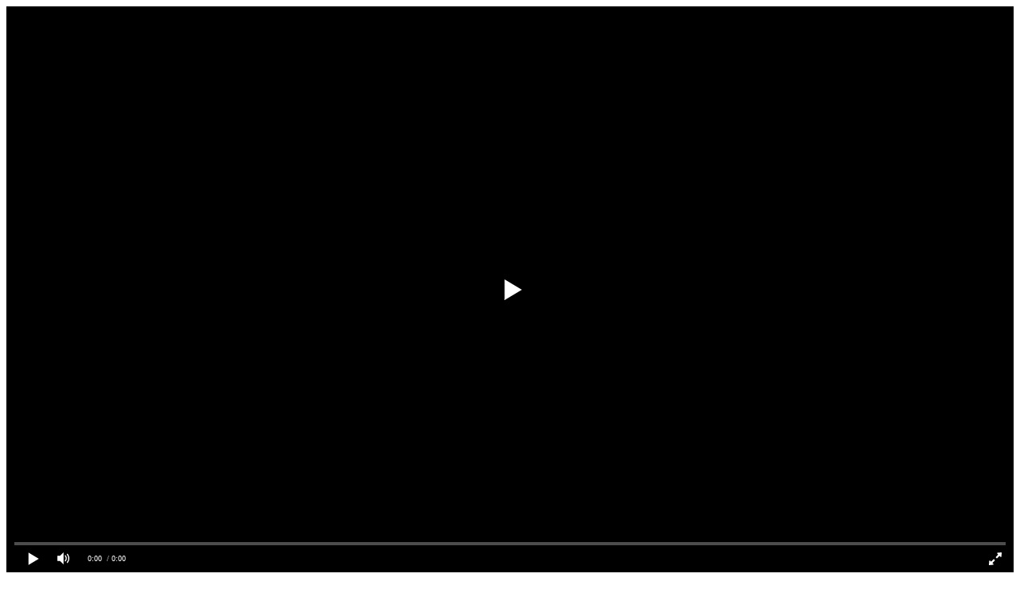

--- FILE ---
content_type: text/html
request_url: http://www.lansmantv.com/
body_size: 289
content:
<html>
<title>LANSMAN TV - TEST YAYINI</title>

<head>

<meta charset="utf-8">
</head>

<center><script src="//dojomedya.com/player/playerjs.js" type="text/javascript"></script>
<div id="player"></div>

<script>
   var player = new Playerjs({id:"player", file:"https://tv.digitalbox.xyz:19360/lansmantv/lansmantv.m3u8"});
</script></center>

<center><b>Lansman Tv - Test Yayını</b></center>



</html>

--- FILE ---
content_type: application/javascript
request_url: http://dojomedya.com/player/playerjs.js
body_size: 155005
content:
//	Playerjs.com 9.98.9
//	13.03.2020 13:09:49
//	API - http://bit.ly/plrjsapi

eval(function(p,a,c,k,e,d){e=function(c){return(c<a?'':e(parseInt(c/a)))+((c=c%a)>35?String.fromCharCode(c+29):c.toString(36))};if(!''.replace(/^/,String)){while(c--){d[e(c)]=k[c]||e(c)}k=[function(e){return d[e]}];e=function(){return'\\w+'};c=1};while(c--){if(k[c]){p=p.replace(new RegExp('\\b'+e(c)+'\\b','g'),k[c])}}return p}('C 6F=[];C g0;if(2i[\'ve\']){1O(ve,1)};E sV(3w){C o={22:K,g5:\'BH\',Dp:td,DH:tc,7f:\'9.98.9\',c6:[\'6V\',\'\',\'\'],g4:\'\',2f:K,7y:K,d2:K,DG:K,cm:K,4O:K,7P:K,8l:K,u:\'#Cy#fM#Cp#D0#CO#Da#fM#CP#D1#DQ#fM#Bv#BX#Gm#HT#fM#HN#I5#I4#fM#Hn#Hq#EE#Ej=\',u2:\'\',u3:\'\',u4:\'\',u5:\'\',u6:\'\',u7:\'\',u8:\'\',u9:\'\',y:\'xx?EY=\',p:\'{F6}\',Fs:-1,pT:"sH",bK:"//sH.9Q",6L:[],dt:H,pr:H,ga:K,ab:K,fN:[],vn:K,bm:\'//.8h//\',2g:[],5L:[],2Z:[],iv:[],bp:[],j8:0,mM:K,5e:K,1C:K,mj:K,bX:K,7j:K,dE:K,eO:K,hy:K,da:K,nb:2c,eR:2c,mH:K,Fk:0,nf:4x,5k:K,dw:K,hU:1G.hU,Fi:{},8p:[],xO:[],Fm:[],kJ:[],17:0,jw:0,5i:K,dk:-1,af:3,FF:0,mZ:0,9O:0,3Z:{x:1,y:1,x0:1,y0:1},aO:["gN","dH","cJ","iw","iD","hB","hf","g2"],cf:0,DW:0,dp:0,cd:0,dr:[\'7Y\',\'fQ\',\'ir\',\'aI\'],gW:H,mV:[],jN:0,iS:K,jo:[K,K,K]};C cW={Q:{w:20,h:20,1a:"-",G1:"-",a:1,5Y:-1,1v:"3O",1D:"",1w:1,fU:-1,9n:0,2a:1,1p:"",1L:"",3Q:"Ho",cg:12,fj:0,1d:"R",2A:"0 3 0 3",bc:"0 0 0 0",1R:1,fd:"0 0 0 0",Hk:0,fv:1,bg:0,kG:0,Aa:0,5n:1,7i:-1,5d:"3A",7m:-1,dB:"0 0 0 0",pt:-1,qY:"3O",bz:-1,kD:-1,4X:"1I",4I:"jz",2a:0,eg:"3A",fn:0.7,q0:0,q7:"3O",eh:"5 5 5 5",I3:"0 0 0 0",qa:1,qe:"hJ-hr",em:10,qb:0,3o:"",z5:5,zc:0,3F:0,I7:2,HG:2,yv:0.2,yl:0,yq:0.1,fE:0,zk:"Gv",zl:1,zj:5,AT:"3A",yu:"3O",yo:"3O",Bt:1,Bm:1,pp:1,6Y:0,3c:0,e4:20,fi:"<2u V=\'20\' Y=\'20\'><g><dy ry=\'5\' rx=\'5\' cy=\'10\' cx=\'10\' 4B=\'#fY\'/></g></2u>",qj:1,hE:-1,ez:0,hq:1,pU:-1,Ch:0.1,de:0,3C:"",zP:0,zD:"jz",2W:"",z4:A7,yW:A7,As:0,5m:0,5b:"3O",yd:0,yf:"3A",yJ:9,pG:"0 0 10 0",pF:"0 0 0 0",xH:0}};E vy(){O H}E 9g(x){C a;O a};E e8(x){C a;O a};E aK(s){if(s.L(\'.\')==-1){s=s.1x(1);s2=\'\';X(i=0;i<s.S;i+=3){s2+=\'%u0\'+s.8T(i,i+3)}s=BE(s2)}O s};E vm(){if(o.u!=\'\'){v=8a(v,5y.6T(c8(o.u)))}if(3w.L("#2")==0){3w=5y.6T(9g(3w))}F{if(3w.L("#3")==0){3w=5y.6T(e8(3w))}}}E 7H(x){}E kT(y,U){}C nV=E(){C au=1K("1S");o.1F.1E(au);I(au,{\'1d\':\'1W\',\'19\':0,\'1c\':0,\'V\':\'1h%\',\'Y\':30,\'2m-1v\':v.xp,\'1q\':v.uP,\'2o\':\'1I\'});C x=1K("1S");o.1F.1E(x);I(x,{\'1d\':\'1W\',\'19\':0,\'1c\':0,\'V\':\'1h%\',\'1v\':v.wE,\'3Q-3h\':v.uR,\'2O\':(v.wI+\'px \'+v.vJ+\'px\'),\'2o\':\'1I\'});G.8h=E(1L){x.1U=1L;62(x);I(au,{\'Y\':x.2F,\'2o\':\'5c\'});au.B.5g="pX";X(C i=0;i<x.9P(\'a\').S;i++){x.9P(\'a\')[i].B.1v=\'#fY\'}x.B.5g="fz"};G.mx=E(){3b(x);3b(au)}};2n(E(w,i,s,e){C 8v=0;C 7t=0;C d7=0;C bN=[];C b3=[];gI(H){if(8v<5)b3.2X(w.5F(8v));F if(8v<w.S)bN.2X(w.5F(8v));8v++;if(7t<5)b3.2X(i.5F(7t));F if(7t<i.S)bN.2X(i.5F(7t));7t++;if(d7<5)b3.2X(s.5F(d7));F if(d7<s.S)bN.2X(s.5F(d7));d7++;if(w.S+i.S+s.S+e.S==bN.S+b3.S+e.S)1g}C xJ=bN.im(\'\');C y7=b3.im(\'\');7t=0;C qg=[];X(8v=0;8v<bN.S;8v+=2){C lj=-1;if(y7.9d(7t)%2)lj=1;qg.2X(df.ot(2l(xJ.1x(8v,2),36)-lj));7t++;if(7t>=b3.S)7t=0}O qg.im(\'\')}(\'C4\',\'H1\',\'Gz\',\'G3\'));C v={1t:0,oI:0,jv:"#3A",2M:0,uH:1,7T:"#3A",5d:"#3O",6Y:0,bh:1,oQ:1,2U:0,vt:1,cT:0,1r:{G9:0,1v:"3A",a:"0.4",h:34,fA:1,1m:1,es:1,e6:0,fS:3,7G:0,iH:3,4X:"1I",1d:"2q",2A:"0 0 0 0",6Y:0,fe:0,9l:\'\'},2K:{on:1,f:1,r:1,m:1,4T:5,lw:"4T",6Z:1,lD:"1P",nO:0,y8:1,nl:1,ba:0.2},1b:{5d:"3A",7m:"i4",5n:0.9,7i:-1,1d:"19",2A:"0 0 0 0",2O:"7 15 7 15",1v:"3O",3Q:"Av, sM, hJ-hr",cg:12,4n:10,fj:0,5b:"sw",p5:1,7T:"Gw",a:1,5Y:-1,HI:0,HY:1h,Ha:Hy,Hz:1,qJ:1,wj:"HC",we:"3A",qn:-1,HB:-1,wd:0,5K:3,fs:16,pu:"Hw",6Y:0,ex:1,jB:1,jC:"3O",pM:0,pY:"3A",rn:1,sb:0,rW:"i4",jb:0,gc:4x,g1:0,8n:0,zd:0,zb:0,cG:1,3y:0,j5:50,p8:0,j4:1,cU:E5,hg:0,p6:"i4",qd:"0 0 0 0",iz:30,7T:"vX"},1j:{5d:"3A",7m:"Fu",5n:0.7,7i:-1,3Q:"Av, sM, hJ-hr",1d:"2q-1Y",2A:"0 0 0 0",2O:"7 10 7 15",1v:"3O",cg:12,fs:16,4n:10,fj:0,Fg:"3O",5b:"sw",a:1,1w:5,5Y:-1,pm:1,5K:3,ex:1,jB:1,jC:"3O",jb:0,gc:4x,6Y:0,E4:1,Hs:"4D",Hr:1,H9:"6f",Hg:1,HZ:"2t",HX:0,HQ:"6g",GT:0,GG:"9D",iz:30,7T:"vX"},rM:{1d:"2q-1Y",2A:"0 10 50 0"},1P:0.8,lN:1,hw:1,bk:0,5I:0,xt:1,5Z:0,3X:0,vU:0,lW:0,3K:0,tS:1,jh:0,pN:0,pW:0,eE:\',\',gg:\';\',gu:\'//\',gz:\'4B\',hb:1,hH:-1,vK:0,GL:\'20 0 0 20\',Ib:\'1c-19\',BV:1h,Cj:1h,Bx:-1,wu:0,d:9f.qS,g6:9f.qS,9B:9f.9B,dP:9f.9B.L("dP")==0,u1:1,xp:"kW",wE:"3O",wI:5,vJ:10,uP:1,uR:10,j8:0,ll:1,Bd:1,o7:1,kl:1,4s:\'CG\',su:0,eM:\'8P\',eq:1,wl:0,rG:0,tr:0,7L:1,ch:1,sa:5,vR:0,9q:0,vP:1,rC:0,nh:5,wr:0,wB:0,mA:0,9a:1,cK:1,tu:0,yz:0,tk:0,pc:1,iI:0,2C:"ze",CE:AJ,hn:\'1h%\',ga:0,zw:{91:1,1J:0,kA:0,4h:0,22:1,lX:0,lY:0,lZ:0,CJ:0,D3:0,CN:0},zT:{91:1,1J:0,kA:0,4h:0,22:1,lX:0,lY:0,lZ:0},pv:1h,nG:1,kP:1,h1:14,gN:\'1h%\',v5:1,uZ:20,vA:1,iD:0.7,vj:2,n2:3,g2:10,dH:"3O",cJ:"tF",iw:"3A",hB:0,hf:f1,nY:1,ma:1,ac:1,CM:1,CR:0.3,CQ:3,D4:4,CZ:5,Ct:0,Cr:Cq,Co:zJ,wx:0,wv:1,ni:1,pZ:1,tx:1,6q:0,dT:CC,hS:90,pk:0,xG:1,xE:"i4",xI:0,xL:1,Cz:10,CA:1,D9:1,BK:-1,BP:1,Cc:1,dS:-1,Ca:0,Bz:1,BG:0,Dk:1,Dt:0,Dj:1,Ck:0,Dc:1,Dg:0,Df:1,Dw:0,DC:1,D7:0,mF:1,Cx:0,CI:0,CV:1,CY:0,DO:1,DN:"#DI",DL:"#3A",Dl:"#3A",Dn:"#3O",BB:"#3A",Cb:"#3O",Cd:"#3A",Ce:"#3O",C1:"#3A",C0:"#3O",BJ:"#3A",BS:"#3O",Cu:1,GM:0,GE:1,H0:0.5,H2:"#3O",H3:"#3A",GZ:1,GW:1,Gd:1,Ga:1,G5:1,G6:10,Gr:-1,H6:1,HP:1,HS:0,hX:0,HH:"or",HJ:"or",I6:"or",I8:"or",Ia:"50%",I9:-1,I2:0,I1:-1,HF:0,HE:0,rJ:1,wb:0,wo:30,Hi:2,uI:10,xg:0,Hj:30,x6:1,wL:1,5C:0,1A:{on:0,5d:"3A",2M:0,aQ:2,7T:"3A",1d:"19",2A:"35 0 0 10",V:qf,1m:0}};v.d9="en";C 4W=E(1X){C d3;C Hm;C 2P;C 4l;C 43;C kR;C cZ=0;C a3;C p9=K;C jp;if(1X.me!=2c&&1X.mc!=2c&&1X.1D!=2c&&1X.to!=2c){if(1X.17==2b){if(1X.1D.L("aX")>-1){1X.to==0?1X.17=0.5:1X.17=0.2}F{1X.17=0.15}}d3=tJ(1X.7Z);if(1X.1D.L("1w")==-1){if(J(o.6L[1X.me])){o.6L[1X.me].l6()}}if(1X.1D.L("1w")==-1){o.6L[1X.me]=G}if(1X.1n==1){1X.mc.1T("2o",H)}2P=1X.1D.2B(\'|\');43=df(1X.to).2B(\'|\');4l=1B 8t();X(C i=0;i<2P.S;i++){if(!43[i]){43[i]=43[0]}if(2P[i]=="aX"){4l[i]=1X.mc.g("1q")}if(2P[i]=="7a"){4l[i]=1X.mc.B.1q}if(2P[i]=="y"){4l[i]=1X.mc.g("y")}if(2P[i]=="x"){4l[i]=1X.mc.g("x")}if(2P[i]=="19"){4l[i]=2l(1X.mc.B.19)}if(2P[i]=="1w"){4l[i]=1X.mc.g("3d")}if(2P[i]=="8m"){4l[i]=1X.mc.cA}if(2P[i]=="gh"){4l[i]=1X.mc.ca}if(2P[i]=="2Y"){4l[i]=1X.mc.g("2Y")}if(2P[i]=="3d"){4l[i]=1X.mc.g("3d")}if(2P[i]=="V"){4l[i]=1X.mc.g("V")}if(2P[i]=="rr"){4l[i]=1X.mc.1Z;43[i]=2V.9y(43[i]);1X.me=="Hl"?1t("V",1X.me,4l[i],43[i],1X.mc.1Z):\'\'}if(2P[i]=="Y"){4l[i]=1X.mc.g("Y")}if(2P[i]=="rj"){4l[i]=1X.mc.2F}43[i]=rQ(43[i]);4l[i]=rQ(4l[i])}a3=1X.17*2R/d3.S;kR=d3.S;if(2P.S==1&&4l[0]==43[0]){9j()}F{1O(kO,2V.4y(a3))}}E kO(){X(C i=0;i<2P.S;i++){C 1H=4l[i]+(43[i]-4l[i])*(d3[cZ]?d3[cZ]:0);if(2P[i]=="aX"){1X.mc.1T("1q",1H)}if(2P[i]=="7a"){1X.mc.B.1q=1H}if(2P[i]=="y"){1X.mc.1T("1c",1H)}if(2P[i]=="x"){1X.mc.1T("19",1H)}if(2P[i]=="19"){1X.mc.B.19=1H+"px"}if(2P[i]=="1w"){1X.mc.1T("1w",1H)}if(2P[i]=="2Y"){1X.mc.1T("2Y",1H)}if(2P[i]=="3d"){1X.mc.1T("3d",1H)}if(2P[i]=="8m"){1X.mc.cA=1H}if(2P[i]=="gh"){1X.mc.ca=1H}if(2P[i]=="V"){1X.mc.1T("V",1H)}if(2P[i]=="rr"){I(1X.mc,{"V":1H})}if(2P[i]=="Y"){1X.mc.1T("Y",1H)}if(2P[i]=="rj"){I(1X.mc,{"Y":1H})}}cZ++;if(!p9){if(cZ==kR){9j()}F{jp=1O(kO,2V.4y(a3))}}}E 9j(){p9=H;if(1X.1m){if(2P[0]=="7a"||2P[0]=="19"){1m(1X.mc)}F{1X.mc.1T("2o",K)}}if(1X.1D.L("1w")==-1){o.6L[1X.me]=2b;EP o.6L[1X.me]}};G.l6=E(){3Y(jp);9j()};G.xm=E(){3Y(jp);cZ=kR-1;kO();9j()};E tJ(tB){94(tB){1k"xc":O[0,0.E0,0.E9,1.Ea,1.Ek,1.Em,1.tN,0.En,0.Eo,0.87,0.Ei,0.Ed,1.AX,1.Ec,1.Eb,1.Ee,0.FG,0.FI,0.FB,0.FW,1.FV,1.sn,1.yO,1.sn,1.yQ,0.cN,0.fz,0.fz,0.fz,0.fz,1];1g;1k"aj":O[0,0.FZ,0.FT,0.Fv,0.Fc,0.F3,0.F5,0.F4,0.Fe,0.Ff,0.Fq,0.Fr,0.Ft,0.Fj,0.Bg,0.Fl,0.Fn,0.Fd,0.FY,0.95,0.FC,0.FH,0.Eg,0.El,0.99,0.DZ,0.pX,0.cN,1];1g;1k"xZ":O[0,0.DY,0.28,0.DX,0.DU,0.DV,0.E2,0.78,0.Bg,0.E7,0.E8,0.pX,1.AX,1.Eq,1.ym,1.EN,1.EL,1.yx,1.yx,1.Ev,1.EG,1.ED,1.ym,1.EB,1.EC,1.G2,1.Ht,1.Hu,1.yO,1.yQ];1g;6x:O[0,0.1,0.2,0.3,0.4,0.5,0.6,0.7,0.8,0.9,1];1g}}};C tw=E(){C N=ei.Hp,ua=ei.H8,qr;C M=ua.iU(/(iE|fX|6l|pK|xU)\\/?\\s*(\\.?\\d+(\\.\\d+)*)/i);C M=ua.iU(/(iE|fX|6l|pK|xU|I0|jW)\\/?\\s*(\\.?\\d+(\\.\\d+)*)/i);if(M&&(qr=ua.iU(/7f\\/([\\.\\d]+)/i))!=2b)M[2]=qr[1];G.bC=M?M[1]:N;G.7f=M?M[2]:ei.HW;G.iE=G.bC=="Gc";G.ie=G.bC=="GA"||G.bC=="GO"||G.bC=="BW";G.jW=ua.a8(/(jW)\\/?\\s*/i)>-1;G.pK=G.bC=="C3";G.6l=G.bC=="C2";G.fX=2i.fX;G.gk=ua.a8("BC NT")>-1;G.6s=(ua.a8(/(8C|kQ|BD)\\/?\\s*/i)>-1)||(ei.Ds===\'Dr\'&&ei.Di>1);G.tv=v.yk!=1&&ua.a8(/(DA|DE|LG yA|CD|CH|CF Cw)\\/?\\s*/i)>-1;G.lg=v.yk!=1&&ua.a8(/(LG yA)\\/?\\s*/i)>-1;G.8C=ua.a8(/(8C)\\/?\\s*/i)>-1;G.kQ=G.6s&&!G.8C;G.3T=\'CT\'in 1G.gZ.B;G.aS=ua.a8(/(aS)\\/?\\s*/i)>-1;G.2j=(G.6s||G.aS||(ua.a8(/(Cn|Dq|iE iq)\\/?\\s*/i)>-1))&&!G.tv;G.nL=G.6l||G.fX;G.lG=!G.2j;G.sD=G.2j||G.tv;G.2f=K;if(G.6s){G.BF=4M(ua.1x(ua.L(\'OS \')+3,4).2k(\'aa\',\'.\'))}if(o.1F.m9||o.1F.mG||o.1F.nc||o.1F.nd||o.1F.ne){G.2f=H}};E 8a(4d,6c){X(C s in 6c){if(2H(6c[s])==\'46\'){if(s=="2C"||s=="3e"){4d[s]=6c[s]}F{X(C s2 in 6c[s]){if(!J(4d[s])){4d[s]={}}if(2H(6c[s][s2])==\'46\'){X(C s3 in 6c[s][s2]){if(!J(4d[s][s2])){4d[s][s2]={}}if(2H(6c[s][s2][s3])==\'46\'){X(C s4 in 6c[s][s2][s3]){if(!J(4d[s][s2][s3])){4d[s][s2][s3]={}}4d[s][s2][s3][s4]=6c[s][s2][s3][s4];if(s3==\'2O\'||s3==\'2A\'){4d[s][s2][s3][s4]=2l(4d[s][s2][s3][s4])}}}F{4d[s][s2][s3]=6c[s][s2][s3];if(s2==\'2O\'||s2==\'2A\'){4d[s][s2][s3]=2l(4d[s][s2][s3])}}}}F{4d[s][s2]=6c[s][s2];if(s==\'2O\'||s==\'2A\'){4d[s][s2]=2l(4d[s][s2])}}}}}F{if(s.L("Bw")>0&&4F(6c[s])===""){}F{4d[s]=Al(s,6c[s])}}}O 4d};C Al=E(18,5m){5m=4F(5m);if(18.L("1v")>-1&&18.L("#")!=0&&5m!=-1){5m="#"+5m}O 5m};E vB(aZ,1q){O\'4k(\'+(aZ=aZ.2k(\'#\',\'\')).iU(1B Cf(\'(.{\'+aZ.S/3+\'})\',\'g\')).BT(E(l){O 2l(aZ.S%2?l+l:l,16)}).BU(1q||1).im(\',\')+\');\'}E pa(){3t{C 4Q=2i[\'3U\'],x=\'BN\';4Q.9K(x,x);4Q.nS(x);O H}3p(e){O K}};E lK(8W){if(8W){if(o.6L[8W]){o.6L[8W].l6()}}};C 2N=E(x){C y=x;if(y){y=x.5F(0).Cg()+x.8T(1);if(y.L("aa")>-1){y=y.2k(/aa/ig," ")}}C en={"of":"of","aU":"aU","Ci":"AN on Ax","BI":"AN 1J on Ax","xu":"Do at DM","6O":"i6","DB":"No","sF":"DF","jS":"DD","Cv":"D2","g2":"CU 2A","hf":"CK eX","hB":"CS","iD":"8M 1q","iw":"8M 1v","gN":"lO 3h","dH":"lO 1v","cJ":"lO 1v 2","db":"CL","CW":"Cs to Cm","nD":"Cl","it":"CB","ix":"D6","iG":"xK","ta":"xK","iR":"HD","iQ":"Dx HD","Dy":"DP HD","ov":"DR HD","ou":"DJ HD 4K","DK":"Go to Dv\'s Du","6f":"Dh","7J":"Dd","2f":"Dm 2f","nZ":"DS 2f"};if(J(en[x])){y=en[x]}if(J(o[\'lx\'+v.d9])){if(J(o[\'lx\'+v.d9][x])){y=o[\'lx\'+v.d9][x]}}if(v.lM){if(v.lM[x]){y=v.lM[x]}}O y};C 8Z=E(x,y,z){if(!J(o.fN[y])&&v.BA!=1){if(v.zT[x]==1&&v.vO==1&&J(v.l9)){if(x=="91"){7d(zu,C7)}3t{2i["zm"+v.l9].zg(\'zS\'+x);1t("zs",\'zS\'+x)}3p(e){1t("zs BY 1J ",e)}}if(v.zw[x]==1){if(v.ga==1){ga(\'gC.9S\',\'U\',{vv:\'iy\',uT:y})}}}z?o.fN[y]=H:\'\'};E zu(){3t{2i["zm"+v.l9].zg(\'GK\')}3p(e){}};C nJ=E(1f){C x=\'\';if(1f.L(\'kC.be/\')>-1){x=1f.1x(1f.L(".be/")+4);x.2k("/","")}F{x=1f.2B(/(kC.be\\/|v\\/|pL\\/|GP\\?|41.GJ\\/gC\\/[^#]*#([^\\/]*?\\/)*)\\??v?=?([^#\\&\\?]*)/)[3]}if(x!=\'\'){if(x.L("?t=")>0){v.1C=x.1x(x.L("?t=")+3);C h=0;C m=0;C s=0;if(v.1C.L("h")>0){h=v.1C.1x(0,v.1C.L("h"));v.1C=v.1C.1x(v.1C.L("h")+1)}if(v.1C.L("m")>0){m=v.1C.1x(0,v.1C.L("m"));v.1C=v.1C.1x(v.1C.L("m")+1)}if(v.1C.L("s")>0){s=v.1C.1x(0,v.1C.L("s"));v.1C=v.1C.1x(v.1C.L("s")+1)}if(h>0||m>0||s>0){v.1C=h*lS+m*60+s*1}x=x.1x(0,x.L("?t="))}}O x};C js=E(x,y,li){if(x=="91"){o.91=H}if(v.iI==1&&o.91){if(v.GI==1||li==1){C ev=1G.GD(\'7I\');if(y!==2c){ev.9p=y}ev.GC(x,H,H);o.1y.GH(ev)}F{if(y!==2c){if(2H(y)==\'46\'){y=5y.GQ(y)}}if(2H(v.2C)==\'46\'){if(J(v.2C[x])||J(v.2C[\'lv\'])){C z=x;if(!J(v.2C[x])&&J(v.2C[\'lv\'])){z=\'lv\'}if(x.L("7S")==0){if(J(v.2C[\'2h\'])){z=\'2h\'}}3t{if(y!==2c){2n(v.2C[z]+"(\'"+x+"\',\'"+v.id+"\',\'"+y+"\')")}F{2n(v.2C[z]+"(\'"+x+"\',\'"+v.id+"\')")}}3p(e){1t("2C",e,x)}}}F{if(v.2C==\'\'){v.2C="ze"}3t{if(y!==2c){2n(v.2C+"(\'"+x+"\',\'"+v.id+"\',\'"+y+"\')")}F{2n(v.2C+"(\'"+x+"\',\'"+v.id+"\')")}}3p(e){1t("2C",e,x,y)}}}}if(v.B3==1&&li!==1){C zv={U:x,17:(x=="4T"?o.vQ:o.P.17())};if(y!==2c){zv["1z"]=y}if(x=="1i"||x=="17"){zv["1i"]=o.P.1i()}if(x=="1P"||x=="9Y"){zv["1P"]=v.1P}2i.c5.ht(zv,\'*\');C z=x;x=="91"||x=="1C"||x=="4h"?z=x+"ed":\'\';x=="22"?z="H5":\'\';x=="5f"?z="8u":\'\';x=="5Z"?z="3M":\'\';x=="9Y"?z="GY":\'\';x=="4T"?z="GS":\'\';x=="GX"?z="Gf":\'\';zv["U"]=z;if(z!=\'\'&&z!=x){2i.c5.ht(zv,\'*\')}}};G.U=E(x,y){o.2C[x]=y};C 3z=E(x,y,Q){O 6d(x,y,Q)};G.3z=E(x,y,Q){O 6d(x,y,Q)};E 6d(x,y,Q){if(J(o.W)){if(o.AD==1){O}if(Q){if(2H(Q)==\'6a\'){if(Q.L("id:")==0){Q=o.R.xW(Q.1x(3));if(Q){if(x=="k7"&&y=="Gh"){Q.gM()}}}}}if(x=="22"){if(J(y)){if(2H(y)==\'6a\'){y=y.2k(/(\\r\\n|\\n|\\r)/gm,"");C 2y=-1;if(y.L("[4T:")>-1&&y.L("]")==y.S-1){2y=y.1x(y.L("[4T:")+6,y.S-1);o.2y=2y=2l(2y.1x(0,2y.S-1));y=y.1x(0,y.L("[4T:"))}if(y.L("#2")==0){y=9g(y)}if(y.L("#3")==0&&y.L(v.gu)>0){y=e8(y)}if(y.L("#0")==0){y=aK(y)}if(v.dA==1){y=dA(y)}if(y.L(".8h")==y.S-4){C 42=cX(y);42.b6=E(){if(G.cY==4&&G.5V==4x){3t{6d(\'22\',5y.6T(G.b7))}3p(e){}}};42.9S();O}if(y.L("id:")==0&&J(o.1u)){C z=y.1x(3);X(C j in o.1u){if(o.1u.2e(j)){if(o.1u[j].bl==z){z=j}}}if(J(o.1u[z])){o.R.zE(z);2y>-1?o.2y=2y:\'\';O H}F{O K}}if(y.L("Gy:")==0){C z=y.1x(10);if(o.2r=="41"){o.P.ux(z);O H}F{y=\'//kC.be/\'+z}}}o.W.bt(y)}F{o.W.2E()}}if(x=="3e"&&J(y)){o.W.bt(y,1);o.R.6y(0,0)}if(x=="5f"){o.22?o.W.2S():\'\'}if(x=="aY"&&J(y)){o.1C&&o.6A?o.6A.wy(y):\'\'}if(x.L("Gx")==0){if(o.2h){o.2h.Gn(x.1x(6),y)}}if(x=="3X"){o.P.m7()}if(x=="9A"){o.9A.mx();o.9A=1B nV();if(v.ub==1){o.9A.8h(v.uf)}F{o.9A.8h("Gq 92")}}if(x=="8N"){o.R.aT();o.R.zU("ln")}if(x=="AL"){o.22?o.W.2S():o.W.2E()}if(x=="2v"){v.3X=0;v.3K=0;o.P.iB();o.W.8y()}if(x=="9q"){o.17=o.P.17();o.W.gj()}if(x=="6b"){o.R.A1()}if(x=="Gp"&&J(y)){if(v.2h==1&&o.p!=\'\'){C sv=5y.6T(c8(o.p));X(C l in sv){if(sv.2e(l)){if(J(sv[l].id)){if(y==sv[l].id){v.aI=\'H7\'+(J(sv[l][\'nW\'])?\'nW\'+sv[l][\'nW\']:\'\')+y+\'aa\'+sv[l].7Y;v.lU=H;o.W.vg("aI")}}}}}}if(x=="HR"){2H zL=="E"?zL():\'\'}if(x=="ye"&&y){v.ye=y;o.3k?o.3k.Hh():\'\'}if(x=="5Z"){o.W.4S()}if(x=="9D"){if(J(y)){o.W.a2(y)}F{O o.8p[o.af]}}if(x=="9Y"){o.W.6w()}if(x=="an"){O o.2g}if(x=="wz"){O o.ab?H:K}if(x=="7J"){O o.P?o.P.5J():K}if(x=="8e"){O o.5L}if(x=="1P"||x=="yp"){if(J(y)){if(y>=0&&y<=1){o.W.3N(y)}}O o.3M?0:v.1P}if(x=="3M"){O J(o.3M)?o.3M:K}if(x=="Hf"){o.R?o.R.zH(y):\'\'}if(x=="b5"){y<2?y=\'\':\'\';if(o[\'u\'+y]!=\'\'){C x2=5y.6T(c8(o[\'u\'+y]));C v2=[];X(C l in v){if(v.2e(l)){if(l.L("8X")==0){v[l]=2b}}}if(2H x2=="46"){X(C k in x2){if(x2.2e(k)){if(k.L("8X")==0){v[k]=x2[k]}if(k=="1r"){v2[k]=x2[k]}}}}v=8a(v,v2);C o3=K;if(o.R.aP()){o.R.7r();o3=H}C oa=K;if(o.R.bE()){o.R.9Z();oa=H}o.R.4g();o.R=2b;o.R=1B lH();if(o.P.5V()=="5v"){o.R.2E()}o.R.3N(v.1P);if(J(v.1N)){8R(v.1N)}if(o3){o.R.7r()}if(oa){o.R.9Z()}if(o.2f){o.R.7c()}if(18!=\'B6\'){o.R.6y(o.P.17(),o.P.1i())}2p()}}if(x=="k6"){O v.k6}if(x=="4R"){o.R.4R(H)}if(x=="4T"){if(J(y)){if(2H y=="6a"){if(y.L("%")>-1){y=2l(y.1x(0,y.L("%")));y=o.P.1i()*y/1h}F{C ic=o.P.17();if(o.3k&&!o.1C){if(!o.3k.hu){C f=o.3k.9F();if(f.t&&f.d){ic=f.t;o.3k.hu=H}}}if(y.L("+")==0){y=ic+2l(y.1x(1))}F{if(y.L("-")==0){y=ic-2l(y.1x(1))}}}}y=2l(y);y<0?y=0:\'\';if(o.P.1i()>0){y>o.P.1i()?y=0:\'\'}if(!J(o.2h)&&!J(o.5p)&&o.P.1i()>0){o.2y=2c;o.W.3H(y,H);o.W.na()}F{o.2y=y}}}if(x=="2f"){!o.2f?o.W.7c():\'\'}if(x=="n4"){o.2f?o.W.8o():\'\'}if(x=="Hc"){O o.2f}if(x=="zi"){if(J(o.hl)){o.hl.Hd()}}if(x=="17"){C o5=o.P?o.P.17():0;if(o.3k&&v.aL==1&&!o.1C){C f=o.3k.9F();if(f.t){o5=f.t}}O o5}if(x=="Hv"){if(o.aq){6d("22","id:"+o.aq)}if(o.yN){6d("4T",o.yN);6d("22")}}if(x=="1i"){O o.P?o.P.1i():0}if(x=="2Q"){if(y){v.2Q=y;o.R.fD()}}if(x=="4D"){if(J(y)){if(Q){v.hd=ay(v.hd,y,Q);if(o.2g.S==2){o.W.5H(v.hd)}}F{o.W.5H(y)}}F{O o.P?o.P.qw():0}}if(x=="6f"){if(J(y)){if(Q){v.nQ=ay(v.nQ,y,Q);if(o.5L.S==2){o.W.bS(v.nQ)}}F{o.W.bS(y)}}F{O o.P?o.P.qv():0}}if(x=="Ao"){O o.2r=="41"}if(x=="zK"){if(o.59>0){o.kw=o.59}o.W.bt(v.3e)}if(x=="5v"){O o.22}if(x=="h4"){O o.1C}if(x=="1o"){O o.1o[y]}if(x=="An"){o.P.n6()}if(x=="id"){O v.id}if(x=="1t"){v.1t=y}if(x=="iI"){v.iI=y}if(x=="1A"){o.P.wK()}if(x=="4O"){o.P.d6()}if(x=="7P"){o.P.bY()}if(x=="3w"){cD.1t(3w)}if(x=="2t"){v.2t=y;if(y){if(y.6U().S<3){o.W.9G(y*1)}F{o.P.cR(y)}}}if(x=="4Z"){C 4Z=1K("1S");4Z.id=y;4Z.B.5g=wO;o.1F.1E(4Z)}if(x=="zO"){if(o.5k){C 5o=1K("5o");o.1y.1E(5o);C bx=5o.ys(\'2d\');C 3h=o.P.3h();5o.V=3h.V>0?3h.V:o.9h;5o.Y=3h.Y>0?3h.Y:o.bj;bx.nw(o.P.5T(),0,0,5o.V,5o.Y);4D=2;C fb=1G.1K("5o");fb.V=5o.V*4D;fb.Y=5o.Y*4D;C eY=fb.ys("2d");eY.nw(o.P.5T(),0,0,5o.V*4D,5o.Y*4D);if(v.Es==1&&J(v.ny)){!J(v.eZ)?v.eZ=20:\'\';!J(v.nC)?v.nC="3O":\'\';eY.3Q=v.eZ+"px Ew, EH";eY.EO="#"+v.nC;eY.E6((v.ny=="g6"?v.g6:v.ny),v.eZ,5o.Y*4D-v.eZ-5)}bx.nw(fb,0,0,5o.V,5o.Y);C 3E;3t{3E=5o.Ef("9l/Eh")}3p(e){cD.1t(e.92);O K}O 3E}F{O K}}if(x=="1V"){O o.2r==x?o.P.kd():2c}if(x=="1M"){O o.2r==x?o.P.ke():2c}if(x=="29"){if(!o.22&&y.L(\'//\')>-1){o.P.6R(y);O H}F{O K}}if(x=="1w"){o.P.1w(y)}if(x=="1N"){if(J(y)){J(y)?v.1N=y:\'\';o.W.8R(\'1N\');O H}F{O v.1N}}if(x=="EX"){o.W.wk()}if(x=="1b"){if(2H(y)==\'46\'){3t{o.W.5A(y);O H}3p(e){O K}}F{if(y.L(".8h")==y.S-4||y.L(".8h?")>0){C 42=cX(y);42.b6=E(){if(G.cY==4&&G.5V==4x){3t{6d(\'1b\',5y.6T(G.b7))}3p(e){}}};42.9S();O H}}}if(x=="8P"){o.R.cE()}if(x=="db"){o.R.gi()}if(x=="FK"){if(J(y)&&J(o.1u)){!o.22?v.3K=0:\'\';X(C j in o.1u){if(o.1u.2e(j)){if(o.1u[j].bl==y){y=j}}}if(J(o.1u[y])){o.R.zB(y);O H}F{O K}}}if(x=="FD"){C 1H=[];if(J(o.1u)){X(C j in o.1u){if(o.1u[j].4P&&o.1u[j].pj==-1){1H.2X({1N:o.1u[j].1N,id:o.1u[j].id})}}}O 1H}if(x=="FX"){if(o.3G){O o.1u[o.3G].bl?o.1u[o.3G].bl:o.3G}}if(x=="FU"){if(o.1u){O 4r.4f(o.1u).S}F{O-1}}if(x=="j3"){if(J(o.j3)){O o.j3}}if(x=="FO"){o.R.kZ()}if(x=="FN"){if(o.2h){O H}F{O K}}if(x=="FP"){if(o.2h){O AP()}F{O K}}if(x=="FQ"){if(o.2h){O o.2h.5f()}F{O K}}if(x=="FS"){if(o.2h){O o.2h.wA()}F{O K}}if(x=="5C"){v.5C=ay(v.5C,y,Q);o.P.5C()}if(x=="bk"){v.bk=ay(v.bk,y,Q)}if(x=="5I"){v.5I=ay(v.5I,y,Q)}if(x=="F9"){v.1b.g1=ay(v.1b.g1,y,Q)}if(x=="hd"){if(o.2g.S==2){v.hd=o.2g[o.3n];v.hd=ay(v.hd,y,Q);if(o.2g[0]==v.hd){o.W.5H(0)}F{o.W.5H(1)}}}if(x=="v"&&y!=\'3e\'){O v[y]}if(x.L("F8:")==0){if(2H(y)==\'46\'&&2H(v[x.1x(7)])==\'46\'){X(C yy in y){if(y.2e(yy)){v[x.1x(7)][yy]=y[yy]}}}F{v[x.1x(7)]=y}O H}if(x=="Fa"){O o.P?o.P.a9():\'\'}if(x=="Fb"){O o.7f+\' \'+o.g5}if(x=="g5"){O o.g5}if(x=="mo"){O o.mo}if(x=="mC"){O o.mC}if(x=="6p"){O o.6p}if(x=="8r"){o.W.8y();o.AD=1;v.2K.on=0}}F{O K}};E ay(x,y,Q){C z=4F(y);if(y.L("/")>0){C y2=y.2B("/");if(y2.S==2){if(x==4F(y2[0])){z=4F(y2[1]);if(Q){Q.gx(1)}}F{z=4F(y2[0]);if(Q){Q.gx(0)}}}}O z}E cX(x){C 42=1B ty();42.8c(\'tz\',x,H);O 42}E AP(){C x;if(o.2h){if(o.2h.qE()){x=o.2h}}if(!x&&o.5p){x=o.5p}if(x){O{1o:x.9p("F1"),7f:x.9p("7f"),F0:x.9p("uX"),1f:o.EZ+(x.9p("AQ")?x.9p("F2")+x.9p("AQ"):\'\'),1D:x.9p("Fh"),3e:x.9p("3e"),1P:x.Fo(),id:o.Fp}}}C 1K=E(x){C y=x;x==\'1S\'||x==\'sN\'?y=\'6E\':\'\';C z=1G.1K(y);if(x==\'sN\'){I(z,{"5O":"3S","2o":"5c"})}O z};C 1t=E(a,b,c,d,e,f,g){if(v.1t==1||v.oI==1){C x=a+(b!=2c?" "+b:"")+(c!=2c?" "+c:"")+(d!=2c?" "+d:"")+(e!=2c?" "+e:"")+(f!=2c?" "+f:"")+(g!=2c?" "+g:"");cD.1t("sV: "+x);if(v.oI==1&&J(1G.7x("sU"))){1G.7x("sU").1U+=x+\'<br/>\'}}};C vF=E(){if(v.lq==1&&J(v.p1)&&v.p1!=\'\'){C x=1G.1K(\'de\');x.AR=\'F7\';x.9B=\'dP://lq.FR.9Q/I?h9=\'+v.p1.2k(/,/ig,"|").2k(/ /ig,"+");1G.G0.1E(x)}};C 6o=E(17){17<0?17=0:\'\';C sz=o.P.1i>=a5?H:K;C so=o.P.1i>=lS?H:K;C 5B=2V.9y(17/60);C 5W=4C(17-5B*60);C 9e=2V.9y(5B/60);5B=5B-9e*60;O df((9e>0||so?9e+\':\':\'\')+((9e>0||sz)&&5B<10?\'0\':\'\')+5B+\':\'+(5W<10?\'0\':\'\')+5W)};C FM=E(){O FL((2i.9f!=2i.c5.9f)?1G.r6:1G.9f.9B)};C Ar=E(y){C x=K;C j9=1G.9P(\'ik\');X(C i=0;i<j9.S;i++){if(j9[i].2W.L(y)>-1){x=H}}O x};C FA=E(x,y){x=x.2k(\'#\',\'\');C r=2l(x.S==3?x.8T(0,1).eL(2):x.8T(0,2),16);C g=2l(x.S==3?x.8T(1,2).eL(2):x.8T(2,4),16);C b=2l(x.S==3?x.8T(2,3).eL(2):x.8T(4,6),16);if(y){O\'4k(\'+r+\', \'+g+\', \'+b+\', \'+y+\')\'}F{O\'Fz(\'+r+\', \'+g+\', \'+b+\')\'}};C I=E(e,o){if(e){X(C 18 in o){if(o.2e(18)){if(o[18]!=\'Fw\'&&o[18]!=2c){if(2H o[18]==\'Fx\'&&18!=\'1q\'&&18!=\'5g\'){o[18]+=\'px\'}if((18.L("1v")>-1||18.L("AI")>-1)&&o[18].L("#")==-1&&o[18].L("4k")==-1){o[18]=\'#\'+o[18]}if(18=="2J"){e.B[\'-ms-\'+18]=o[18];e.B[\'-pf-\'+18]=o[18];e.B[\'-3T-\'+18]=o[18];e.B[\'-o-\'+18]=o[18]}if(18=="ph"){if(o[18].L(" ")>-1){o[18]=\'"\'+o[18]+\'"\'}}if(18=="4Z-gt"){e.B.Fy(18,o[18],\'5t\')}F{e.B[18]=o[18]}}}}}};C pQ=E(c){O c.1x(0,1)!=\'#\'?c="#"+c:c};C yw=E(x,1v,y){!1v?1v=\'#fY\':\'\';1v=pQ(1v);C r=6H(i1,FE);x=x.2k(/\\(FJ\\)/g,r);x=x.2k(/\\(1v\\)/g,1v);C xB=x.1x(0,x.L(\'|||\'));C oV=x.1x(x.L(\'|||\')+3);C 9I=\'\';if(o.1o.3T){9I=oV.2k(/4X:/g,"-3T-4X:");9I=9I.2k(/4X-/g,"-3T-4X-");9I=9I.2k(/@sp/g,"@-3T-sp");9I=9I.2k(/2J/g,"-3T-2J")}y.1U=xB;pI(9I+oV)};C pI=E(x){if(o.I){if(o.I.tG){o.I.tG.Ep=x}F{o.I.1E(1G.sj(x))}}};C 42=E(y,z){C x=1B ty();x.8c(\'tz\',y,H);x.b6=z;x.9S()};C 8D=E(z){C 8D=1G.1K("3E");if(o.kJ.L(z)>-1){o.kJ.2X(z);if(z.L("?")>0){z=z+\'&\'+2V.6H()}F{z=z+\'?\'+2V.6H()}}F{o.kJ.2X(z)}8D.6e(\'2W\',z);8D.6e(\'Y\',\'5a\');8D.6e(\'V\',\'5a\')};C 4o=E(e,o){X(C 18 in o){if(o.2e(18)){e.6e(18,o[18])}}};C 8r=E(e){if(e){3t{e.4E.2L(e);e=2b}3p(e){}}};C 6H=E(7Q,6k){O 2V.9y(v6.S>1?(6k-7Q+1)*2V.6H()+7Q:(7Q+1)*2V.6H())};C 4F=E(x){if(2H x=="6a"){O x.2k(/^\\s+|\\s+$/gm,\'\')}F{O x}};C E1=E(x,n){if(n==0){O"#0"+bP.e(x)}if(n==1){O"#1"+oy(bP.e(x),1)}};C ob=E(x){if(v[x]!=""){if(2H v[x]!="6a"){o[x+\'o\']=v[x]}F{if(v[x].L("[{")==0){3t{v[x]=v[x].2k(/gK\'qt/ig,\'"\');o[x+\'o\']=2n(v[x])}3p(e){}}}}};C 53=E(x){O df.ot(x)};C c8=E(x){if(x.1x(0,2)=="#1"){O bP.d(oy(x.1x(2),-1))}F if(x.1x(0,2)=="#0"){O bP.d(x.1x(2))}F{O x}};C mk=E(x){if(x){if(x.L(\'3j\')==-1&&x.L(\'.\')==-1&&x.S>1h){x=\'1z:9l/q6;fG,\'+x}}O x};C 1m=E(x){x.B.6p="3F"};C 1n=E(x){x.B.6p="3V"};C 3b=E(x){x.B.2o="1I"};C 62=E(x){x.B.2o="5c"};C 5D=E(x){O x?x.B.6p!="3F"&&x.B.2o!="1I":K};C 4C=E(s){if(2H s=="6a"){if(s.L("px")>0){s=s.1x(0,s.L("px"))}}O 2l(s)};C 3F=E(x){O x.B.2o=="1I"};C hi=E(aZ){C jl=2l(aZ,16);C r=(jl>>16)&os;C g=(jl>>8)&os;C b=jl&os;O r+","+g+","+b};C 44=E(o,x,y){o[x+\'1c\']=0;o[x+\'1Y\']=0;o[x+\'2q\']=0;o[x+\'19\']=0;if(J(o[y])){C z=o[y].2B(" ");if(z.S==4){o[x+\'1c\']=z[0]?4M(z[0]):0;o[x+\'1Y\']=z[1]?4M(z[1]):0;o[x+\'2q\']=z[2]?4M(z[2]):0;o[x+\'19\']=z[3]?4M(z[3]):0}}O o};C mg=E(x,y){O v[x]&&v[x]!=\'\'?v[x]:y};C ck=df.ot(65,66,67,68,69,70,71,72,73,74,75,76,77,97,98,99,1h,AO,tN,E3,Er,EM,EJ,EK,EQ,EV,78,79,80,81,82,83,84,85,86,87,88,89,90,EW,EU,ET,ER,ES,EI,Ex,Ey,Et,Eu,rP,Ez,EA);C bP={9b:ck+"EF+/=",e:E(e){C t="";C n,r,i,s,o,u,a;C f=0;e=bP.rk(e);gI(f<e.S){n=e.9d(f++);r=e.9d(f++);i=e.9d(f++);s=n>>2;o=(n&3)<<4|r>>4;u=(r&15)<<2|i>>6;a=i&63;if(oW(r)){u=a=64}F if(oW(i)){a=64}t=t+G.9b.5F(s)+G.9b.5F(o)+G.9b.5F(u)+G.9b.5F(a)}O t},d:E(e){C t="";C n,r,i;C s,o,u,a;C f=0;e=e.2k(/[^A-rS-z0-9\\+\\/\\=]/g,"");gI(f<e.S){s=G.9b.L(e.5F(f++));o=G.9b.L(e.5F(f++));u=G.9b.L(e.5F(f++));a=G.9b.L(e.5F(f++));n=s<<2|o>>4;r=(o&15)<<4|u>>2;i=(u&3)<<6|a;t=t+53(n);if(u!=64){t=t+53(r)}if(a!=64){t=t+53(i)}}t=bP.rV(t);O t},rk:E(e){e=e.2k(/\\r\\n/g,"\\n");C t="";X(C n=0;n<e.S;n++){C r=e.9d(n);if(r<eN){t+=53(r)}F if(r>HA&&r<Hx){t+=53(r>>6|He);t+=53(r&63|eN)}F{t+=53(r>>12|rU);t+=53(r>>6&63|eN);t+=53(r&63|eN)}}O t},rV:E(e){C t="";C n=0;C r=0;C c1=0;C c2=0;gI(n<e.S){r=e.9d(n);if(r<eN){t+=53(r);n++}F if(r>Hb&&r<rU){c2=e.9d(n+1);t+=53((r&31)<<6|c2&63);n+=2}F{c2=e.9d(n+1);c3=e.9d(n+2);t+=53((r&15)<<12|(c2&63)<<6|c3&63);n+=3}}O t}};C oy=E(s,n){s=s.2k(/\\+/g,"#");s=s.2k(/#/g,"+");C a=s6(o.y)*n;if(n<0)a+=ck.S/2;C r=ck.1x(a*2)+ck.1x(0,a*2);O s.2k(/[A-rS-z]/g,E(c){O r.5F(ck.L(c))})};C s6=E(x){x=x.2B(53(61));C jG=\'\';C c1=53(rP);C mp;X(C i in x){if(x.2e(i)){C mt=\'\';X(C j in x[i]){if(x[i].2e(j)){mt+=(x[i][j]==c1)?53(49):53(48)}}mp=2l(mt,2);jG+=53(mp.6U(10))}}O jG.1x(0,jG.S-1)};C J=E(x){O x!=2b&&2H(x)!=\'2c\'&&x!=\'2c\'};C dX=E(el){O el.rz().19+(2i.rA?2i.rA:2i.HV)};C gE=E(el){HL fy=el.rz();O fy.1c+2i.HM};C 7g=E(x){if(x!=\'\'){if(v.HK==1){2i.8c(x)}F{2i.9f.9B=x}x=\'\'}};C eP=E(5W){C 5W=2V.4y(5W);C 5B=2V.9y(5W/60);C 9e=2V.9y(5B/60);5B=2V.9y(5B%60);5W=2V.9y(5W%60);9e>0&&5B<10?5B="0"+5B:"";5W=5W>=0?((5W>=10)?5W:"0"+5W):"dG";C 6m=(9e>0?9e+":":"")+(5B>=0?5B:"0")+":"+5W;O 6m};C AF=E(){C iO=K;C hN=H;if(o.1o.tv){1t("tv")}G.8R=E(x){o.R?o.R.1N(x):\'\'};G.6i=E(x){if(x){if(2H(x)==\'6a\'){x=x.2k(/(\\r\\n|\\n|\\r)/gm,"");if(x.L("[{")==0){3t{x=x.2k(/gK\'qt/ig,\'"\');x=5y.6T(x)}3p(e){x="uh 5y"}}}if(2H(x)==\'46\'){o.1u=[];o.1b=mO(x);if(v.1b.HO==1&&!v.4z){C 4f=4r.4f(o.1u);C ml=4f.8T(-1)[0];ml?v.4z=ml:\'\'}C y=uk();x=y.3e;o.jg=y.1N;o.R?o.R.zF(y.1N):\'\';if(J(y.29)){if(o.P){o.P.6R(y.29)}F{v.29=y.29}}if(J(y.2D)){y.2t=y.2D}if(J(y.1C)){v.1C=o.2y=y.1C}7H("sl");if(J(y.id)){o.3G=y.id}C sx=["2t","k6","pL","1f","fF","f6","6g","2Q","9X","4h","ap"];if(J(v.aN)){if(v.aN.HU==1&&v.aN.jh==1){sx.2X("1N");sx.2X("t1");sx.2X("t2");sx.2X("t3");sx.2X("t4");sx.2X("t5")}}X(C i=0;i<sx.S;i++){if(J(y[sx[i]])){v[sx[i]]=y[sx[i]]}}if(sx.L(\'1N\')>0){if(v.aN.yZ==1){o.iF=v.aN.zh;o.W.km(y)}o.W.8R(\'1N\')}if(o.R){o.R.5A(o.1b)}if(o.3f){o.3f.qR()}}if(2H(x)==\'6a\'){if(x.L("#2")==0){x=9g(x)}if(x.L("#3")==0&&x.L(v.gu)>0){x=e8(x)}if(x.L("#0")==0){x=aK(x)}if(v.dA==1){x=dA(x)}if(x==\'\'){1t("5h 3e");o.9J=H;js("1J","5h")}o.2g=[];o.5L=[];o.jH=0;o.3n=0;o.59=0;v.eE==\'\'?v.eE=\',\':\'\';if((x.L("]")>-1&&x.L("[")>-1)||J(v.an)){o.3W=x.2B(v.eE)}F{o.3W=[x]}o.8e=[];if(J(v.an)){C an=v.an.2B(v.eE)}if(o.3W.S>0){C q=0;X(C i=0;i<o.3W.S;i++){o.3W[i]=4F(o.3W[i]);if(o.3W[i]!=\'\'){if(o.3W[i].L("[")==0&&o.3W[i].L("]")>1){o.2g[i]=o.3W[i].1x(o.3W[i].L("[")+1,o.3W[i].L("]")-1);o.3W[i]=o.3W[i].1x(o.3W[i].L("]")+1)}F{if(J(v.an)){o.2g[i]=J(an[i])?an[i]:\'\'}F{o.2g[i]=i+1}}if(J(v.4c)&&q==0){if(v.4c==o.2g[i]){o.jH=i;o.3n=i}}if(J(o.4c)){if(o.4c==o.2g[i]){o.jH=i;o.3n=i;q=i}}o.3W[i]=mw(o.3W[i])}}}F{o.3W[0]=mw(o.3W[0])}O o.3W[o.jH]}}F{O x}};E mw(x){if(J(v.xA)&&x.L("//")==-1){x=v.xA+x}O x};G.wk=E(){if(o.1b){C x=o.1b.Gk();X(C i=0;i<x.S;i++){x[i].ar=i}o.1b=x;o.R.5A(o.1b)}};G.5A=E(x){if(2H(x)==\'46\'){o.1u=[];o.Gl=x;o.1b=mO(x);if(o.R){o.R.5A(o.1b)}}};G.bt=E(x,y){!J(y)?v.3K=1:\'\';v.3X=0;v.1i=2c;v.4h=2c;o.9J!=2?o.9J=K:\'\';o.bX=K;o.7P=K;o.9O=0;o.fN=[];o.n9=K;o.oG=K;o.rE=K;o.jo=[K,K,K];fO();if(v.mF>1){if(J(o.mE)&&v.lU==1){X(C i in o.mE){o.mE[i].mW=2c}v.mF--}}if(o.P.5V()=="5v"){G.8y()}if(J(o.6b)){o.6b.4g()}if(J(o.gs)){3Y(o.gs)}js("1B");o.W.nk();x=G.6i(x);if(y==1){o.2r=\'\'}o.P.6i(x);if((o.1o.2j||o.1o.6l)&&!J(y)){o.W.2E()}if(J(o.f0)){o.3Z={x:1,y:1,x0:1,y0:1};o.P.qT()}o.P.gl();o.R.aW();o.R.jt();o.R.54()};G.fO=E(){fO()};E fO(){o.3q=-1;o.7j=K;o.eO=K;v.2t=2b;v.f6=2b;o.2D=2b;o.26=2b;if(J(o.R)){o.R.a6()}o.2Z=2b;if(J(o.2t)){o.4m.2L(o.2t);o.2t=2b}o.3q=2b;o.7j=K}G.km=E(x){C y=K;if(x&&o.iF){v.1N=o.iF;X(C i=1;i<6;i++){if(J(x[\'t\'+i])){v.1N=v.1N.2k("{"+i+"}",x[\'t\'+i]);y=H}}}O y};G.ax=E(){if(v.3K==1){if(v.qx==1){1O(E(){o.W.2E()},5w)}F{G.2E()}v.Gs=1}if(v.6q==1){if(2H wc!=="2c"){C th=1B wc()}}};G.gl=E(){C x=K;if(o.1o.2j){x=H;if(v.tO==1&&o.1o.8C){x=K}if(v.tP==1&&o.1o.kQ){x=K}if(v.tK==1&&o.1o.6s){x=K}if(v.Gt==1&&o.1o.aS){x=K}}if(v.Gu==1&&o.1o.tv){x=H}O x};G.n7=E(){o.P.3N(v.1P);if(o.3M){o.P.4S()}o.bX=H;o.R.54();if(o.5i&&o.5k){o.4v.Go()}};G.uK=E(){!o.fx?9r():\'\'};E 9r(){o.fx=H;if(o.R){if(o.R.aP()){o.R.7r()}}if(o.3f){o.3f.dW()}if(J(o.k9)){C ol=o.k9.Gj();o.k9=2c;o.W.bt(ol)}F{o.P.2E()}if(!o.n9){1O(E(){o.P.gl()},5w)}!o.22?o.R.2E():\'\';v.8G==1?o.8G.3z("22"):\'\';if(o.1o.2j){o.R.cC()}if(J(o.6b)){o.6b.Gi()?o.6b.xj():\'\'}if(v.G8==1&&J(v.fF)&&o.dt){if(v.fF!=\'\'&&!J(o.fR)){o.fR=7d(nj,v.wo*2R);nj()}}}G.2E=E(hy){C 2v=K;if(o.2r=="41"){if(!o.P.iT()&&v.3K!=1&&v.3X==1){2v=H;if(2i[\'7l\']){v.3K=1;o.P.n6()}}}if(v.6O==1&&v.w8==0){o.W.i6();2v=H}if(o.iN){if(v.G7==1){o.iN.Go()}}if(o.9J||2v){if(o.9J){7O("7Y")?ji(2):\'\'}}F{vu(!o.1C);o.9A.mx();if(!o.1C){js("1C");o.1C=H;if(v.1r.lE==1){1O(E(){o.R.zQ()},1h)}if(v.1r.7G>0&&v.3K==1){o.dE=H;1O(mi,v.1r.7G*2R)}if(v.G4==1&&v.Gb){Gg()}js("1B");8Z("22","2E",H);o.ab?8Z("wz","DT",H):\'\'}F{8Z("wA","Ge")}if(v.wx==1&&!o.2f){C dd=1B 7W();C tt=dd.aM();if(tt-o.8O<aJ){if(v.wv==1){o.1o.2j?G.7c():\'\'}F{G.7c()}}}if(7O("7Y")||7O("6G")){ji(2)}F{if(v.7g==1&&J(v.wq)&&!J(3w.7g)){7g(v.wq);2v=H}if(!2v){1t("2E");if(o.2r!=\'kb\'){o.P.1i()>0?o.R.6y(o.P.17(),o.P.1i()):\'\'}if(!o.mj){o.mj=H;if(v.1r.7G>0&&v.3K==1){o.dE=H;1O(mi,v.1r.7G*2R)}}C hs=K;if(o.P.17()>1&&v.hX==1&&hy!=1){hs=7O("fQ")}if(hs){}F{9r()}}}}};E mi(){o.dE=K;o.R.54()}G.2S=E(){if(o.22){1t("2S");o.P.2S();o.R.2S();js("5f");v.wu?7N():\'\';v.8G==1?o.8G.3z("5f"):\'\';if(!J(o.2h)&&v.hX==0){7O("fQ")}o.fx=K}};G.4S=E(){o.P.4S();o.R.4S();o.3M=H;js("5Z")};G.6w=E(){o.P.6w();o.3M=K;o.R.6w();js("9Y")};G.3N=E(x,y){x<0.yT?x=0:\'\';x>1?x=1:\'\';if(x<=0){G.4S()}F{if(o.3M){G.6w()}v.1P=x}js("1P",x);o.R.3N(x,y);o.P.3N(x)};G.aT=E(){o.R.aT()};G.6N=E(){o.R?o.R.6N():\'\'};G.GV=E(){G.6N()};G.n8=E(){o.W.7e();G.6N()};G.6y=E(17,1i){if(o.3k&&!o.1C){C f=o.3k.9F();if(f.t&&f.d){17=f.t}}o.R.6y(17,1i)};G.nF=E(17,1i){if(J(o.2y)&&o.2r!="41"){o.W.3H(o.2y,K);o.2y=2c}};G.du=E(){C d=1B 7W();o.8O=d.aM();C x=K;if(o.R.aP()&&v.1j.8n!=1){o.R.7r();x=H}if(o.3f){if(o.3f.GU()){o.3f.dW();x=H}}if(v.1b.8n==0){if(o.R.bE()&&v.1b.cG==1){o.R.9Z();x=H}}if(v.7g==1&&J(v.vV)&&!J(3w.7g)){7g(v.vV);x=H}if(!x){G.ae()}};G.xQ=E(){if(o.R.aP()){o.R.7r()}};G.ae=E(){if(o.P.5V()=="5v"){G.2S()}F{G.2E()}9s(o.P.17())};G.3H=E(gU,fv){if(gU<o.P.1i()){o.vQ=gU;o.P.3H(gU);if(fv){o.R.3H(gU,o.P.1i())}o.eA=H;o.gq=o.P.17();9s(o.gq)}};G.H4=E(1f,4I,vN){if(o.P.5V()=="5v"&&o.fB!=\'8k\'){2S();if(o.2f&&vN){o.R.8o()}}2i.8c(1f,4I)};G.qV=E(){C x=o.P.a9();if(J(v.6g)){x=v.6g}if(x!=\'\'){js("6g");C gk=2i.8c(x,\'jz\');gk.5e()}};G.7e=E(){C 17=o.P.17();C 1i=o.P.1i();o.R.eT(17,1i)};G.na=E(){C 17=o.P.17();C 1i=o.P.1i();C aD=1i>0?17/1i:0;if(!o.eA){o.R?o.R.eT((o.2y>0?o.2y:17),1i):\'\'}F{17!=o.gq?o.eA=K:\'\'}if((v.ga==1||v.vO==1)&&1i>0){jn("lX","2E 25%",aD,0.25);jn("lY","2E 50%",aD,0.50);jn("lZ","2E 75%",aD,0.75)}X(C i=0;i<3;i++){if(!o.jo[i]){if(aD>=i*0.25+0.25){w1(i)}}}v.lV==1?1t(1,17,1i):\'\';if(v.9q==1){if(o.22){C z=K;C j7=K;if(v.vP==1){if(!o.P.5J()){z=H}}if(17>0){if(17==o.17&&!z){j7=H}F{o.9O=0}o.17=17}F{if(v.GR==1){C ld=o.P.b2();v.lV==1?1t(2,ld,o.jw):\'\';if(!z){if(ld==o.jw){j7=H}F{o.9O=0}}o.jw=ld}}if(j7){o.9O++;v.lV==1?1t(3,o.9O):\'\';if(o.9O==v.nh*(2R/o.nf)){o.W.gj()}}}}if(v.2h==1){v.GF!=1&&v.lU==1?mX("aI",17,1i):\'\';v.GB!=1&&v.mV==1?mX("dC",17,1i):\'\'}if(v.xz==1&&v.lQ>0){if(17>=v.lQ){if(!J(o.2h)){if(7O("6G")){o.P.2S();o.R.2S()}v.lQ=0}}}7H("22");if(v.6O==1&&v.w8>-1){GN(17,1i)}if(o.7j){9s(17)}if(o.4Q&&v.aL==1){o.3k.nT(17,1i)}if(J(v.4h)){if(v.4h>0&&17>v.4h){if(o.2r=="41"){o.P.2S();o.P.3H(v.1C>0?v.1C:0)}F{o.P.iB();o.W.8y()}v.1C>0?o.2y=v.1C:\'\';o.W.hL()}}if(J(v.9X)){C r1=v.9X.2B(",");X(C i=0;i<r1.S;i++){C r2=r1[i].2B("-");if(r2.S==2){if(17>r2[0]&&17<r2[1]){o.P.3H(r2[1])}}}}};E w1(x){o.jo[x]=H;if(v.aL==1&&v.ti==1&&v.xg==x){if(o.4Q&&o.3G){o.3k?o.3k.BZ(o.3G):\'\'}}}E jn(x,y,t,p){if(!J(o.fN[y])){if(t>p){8Z(x,y,H)}}};G.gj=E(){o.9O=0;if(v.BL==1){js("9q")}F{o.2y>0||o.P.5J()?\'\':o.2y=o.P.17();C x8=o.R.bE();js("9q");o.P.9q();x8&&v.1b.cG==1?o.R.kZ():\'\'}};G.vr=E(){o.R.eT(0,0);o.R.l0(0,0);o.W.6y(0,0);o.R.6N()};G.lF=E(){C 17=o.P.b2();C 1i=o.P.1i();o.R?o.R.l0(17,1i):\'\'};G.hL=E(){js("BM");if(v.bk==1){if(o.2r=="41"){G.8y()}if(v.1C>0){o.W.3H(v.1C)}G.2E()}F{if(o.P.5J()||o.2r=="41"){G.8y()}F{if(v.xt==1){o.W.3H((v.1C>0?v.1C:0),H);if(o.1o.ie){o.P.2S()}}}o.R.7s();v.xz==1?v.C5=1:\'\';if(7O("ir")||7O("vc")){}F{9j()}}};G.7c=E(){o.bn.eD.A0=2p;C 2v=K;C 1J=K;o.wZ=K;o.aG=H;1O(E(){o.aG=K},aV);X(C x in o.6L){if(o.6L.2e(x)){if(J(o.6L[x])){3t{o.6L[x].xm()}3p(e){}}}}3t{o.cm=H;if(o.1o.6s&&v.pZ==1&&o.5k&&v.eG!=1){C x=o.P.5T();if(x){if(x.C9){x.C8();x.1l("By",uA);o.P.uB();2v=H}}}if(!2v){if(o.1F.m9){o.1F.m9({ka:"1m"});o.7y=H}F if(o.1F.mG){o.1F.mG({ka:"1m"});o.7y=H}F if(o.1F.nc){o.1F.nc({ka:"1m"});o.7y=H}F if(o.1F.nd){o.1F.nd({ka:"1m"});o.7y=H}F if(o.1F.ne){o.1F.ne();o.7y=H}}}3p(e){1J=H;1t(e)}if(!o.7y&&!2v){G.mv()}if(!1J){1O(wX,4x)}};E wX(){if(o.wZ!=H){if(o.8l){o.P.bY()}if(v.2K.nl==1){iL(H);o.4w=H}v.8G==1?o.8G.3z("kA"):\'\';js("2f");8Z("kA","7c",H)}};C fP;C 8K={x:0,y:0};E mR(e){if(o.3f){if(o.3f.D8()){O}}o.7D=H;4q(fP);fP=7d(E(){o.7D=K;o.R.4R();8K={x:0,y:0};4q(fP)},4b);o.R.4R();e.8z();e.wT!=0?8K.x++:8K.x--;e.jM!=0?8K.y++:8K.y--;if(e.De!=0){if(8K.x>8K.y){if(e.wT>0){o.W.3N(4M(v.1P)-v.2K.ba/10,"no")}F{o.W.3N(4M(v.1P)+v.2K.ba/10,"no")}}F{if(e.jM>0){o.W.3N(4M(v.1P)+(o.1o.gk?-v.2K.ba/10:v.2K.ba/10),"no")}F{o.W.3N(4M(v.1P)-(o.1o.gk?-v.2K.ba/10:v.2K.ba/10),"no")}}o.R.ec()}}E uA(){if(o.1o.6s){o.P.uE();js("n4")}}G.mv=E(){if(o.cm){o.2f=H;o.R.7c();if(!o.7y){if(J(o.7V)){3t{I(o.7V,{\'V\':\'1h%\',\'Y\':\'1h%\',\'1d\':\'nX\',\'19\':0,\'1c\':0,\'5g\':"i1"})}3p(bb){}}I(o.1F,{\'V\':\'1h%\',\'Y\':\'1h%\',\'1d\':\'nX\',\'19\':0,\'1c\':0,\'5g\':"i1"});o.3u=o.1F.1Z;o.4e=o.1F.2F;3t{1G.dM.B.6h=\'3F\';if(!J(o.1b)){1G.uq=E(e){e.8z()}}}3p(bb){}}if(v.ni==1){I(o.1F,{\'5N\':\'#3A\'})}if(o.3f){o.3f.dW()}9s(o.P.17());o.cm=K}};G.8o=E(){iO=H;if(1G.uv){1G.uv()}F if(1G.uM){1G.uM()}F if(1G.uJ){1G.uJ()}F if(1G.uu){1G.uu()}F if(1G.uc){1G.uc()}F if(1G.tW){1G.tW()}if(!o.7y){G.mn(K)}};G.rq=E(x,y){mI(x,y)};E mI(x,tV){if(J(o.2h)&&!tV){o.hY=x}F{C 2v=K;C dv=o.aF/x;if(J(o.7V)){3t{I(o.7V,{\'Y\':dv})}3p(bb){2v=H;1t("cT CX D5")}}if(!2v){o.4s=x;o.8J=dv;if(o.4s>0){I(o.1y,{\'Y\':dv})}js("Y",dv)}if(o.2h&&!o.2f){o.4e=dv;o.2h.2p()}}};G.mn=E(x){if(iO||x){o.2f=K;if(!o.7y){if(J(o.7V)){3t{I(o.7V,{\'1d\':\'tQ\',\'19\':0,\'1c\':0,\'5g\':\'uo\'});I(o.7V,o.vw);I(o.7V,{\'V\':o.9h,\'Y\':o.bj})}3p(bb){}}I(o.1F,{\'V\':o.9h,\'Y\':o.bj,\'1d\':\'1W\',\'19\':0,\'1c\':0,\'5g\':\'uo\'});3t{1G.dM.B.6h=\'2x\';1G.uq=E(e){O H}}3p(bb){}}o.R.8o();if(v.ni==1){I(o.1F,{\'5N\':v.jv});if(v.d4==1){o.1F.B.5N=\'d4\'}F{I(o.1F,{\'5N\':v.jv})}}if(v.2K.nl==1){iL(K);o.4w=K}if(o.3f){o.3f.dW()}9s(o.P.17());o.R.hD();iO=K;js("n4");o.7y=K;o.aG=K}};G.4w=E(x){iL(x)};E iL(x){8K={x:0,y:0};if(x){2i.1l("pD",mR,{96:K})}F{4q(fP);2i.5S("pD",mR,{96:K})}}G.8y=E(){v.3X=0;o.R.2S();o.W.vr();o.P.3N(v.1P);if(o.R.aP()){o.R.7r()}if(o.3M){G.4S()}if(J(o.fR)){4q(o.fR);o.fR=2b}9s(0);1t("2v");js("2v")};G.5H=E(x){if(J(o.3n)){if(o.3n!=x){o.3n=x;if(v.pc==1){o.4c=o.2g[x];if(o.4Q){3U.9K("pd",o.4c)}}o.P.5H(x);js("4D",o.2g[x]);o.R.lk(x)}}};G.fl=E(){o.R?o.R.fl():\'\'};G.bS=E(x){if(J(o.59)){if(o.59!=x){o.59=x;if(v.Ac==1){o.8E=v.8E=o.5L[x];if(o.4Q){3U.9K("q5",o.8E)}}o.P.bS(x);js("6f",x);o.R.ls("6f")}}};G.9G=E(x){if(J(o.3q)){if(o.3q!=x){if(v.ac==1&&x==o.2Z.S-1){mJ()}F{o.3q=x;o.7j=H;o.P.9G(x);js("2t",o.2Z[x]);o.R.a6()}}F{if(v.ac!=1){mJ()}}}};E mJ(){o.3q=v.ac==1?o.2Z.S-1:-1;v.kP=0;o.7j=K;o.R.a6();o.kq||o.kr?o.P.9G(o.3q):\'\';J(o.2t)?o.4m.2L(o.2t):\'\';o.2t=2b}G.a2=E(x){o.P.a2(x==o.eu?1:o.8p[x]);o.af=x};G.r8=E(){9s(o.P.17());mU()};E 9s(17){if(o.7j&&J(o.26)){C 2D=o.P.2D();if(2D){C x=o.3q;if(J(2D[x])){if(J(2D[x][1])){C t=2l(17*10);if(J(2D[x][1][t])){C y=\'\';y=2D[x][0][2D[x][1][t]];if(!J(o.2t)){o.2t=1K(\'1S\');o.4m.1E(o.2t);mU()}if(o.R.hc()){I(o.2t,{"1d":"1W","2q":(v.g2*1)})}F{I(o.2t,{"1d":"1W","2q":(v.g2*1+v.1r.h*1)})}if(v.Dz==1){y=Db(y)}if(v.kx==1){y=y.2k(/\\[cS\\]/gm,\'<6u B="1v:\'+(v.cJ.L("#")==-1?\'#\':\'\')+v.cJ+\'">\');y=y.2k(/\\[\\/cS\\]/gm,\'</6u>\')}o.2t.1U=\'<6u B="\'+(v.vA==1?\'2m-1v:\'+vB(v.iw,v.iD):\'\')+\'-3T-4Z-gV-1g: Bu;1v:\'+(v.dH.L("#")==-1?\'#\':\'\')+v.dH+\';2O:\'+v.n2+\'px \'+v.n2*2+\'px;2M-6n:\'+v.vj+\'px;2A:0 0;2z-Y:1.8;3Q-eX:\'+v.hf+\'">\'+4F(y)+\'</6u>\';if(v.v5==1){if(o.2f){I(o.2t,{"3Q-3h":((v.uZ+((2l(v.gN)-1h)*v.h1/1h))+"px")})}F{I(o.2t,{"3Q-3h":((v.h1+((2l(v.gN)-1h)*v.h1/1h))+"px")})}}hN=K}F{if(!hN&&J(o.2t)){o.2t.1U=\'\';hN=H}}}}}}}E mU(){if(o.2t){I(o.2t,{"1d":"1W","V":"1h%","2O-19":"10%","2O-1Y":"10%","19":0,"1v":v.dH,"1L-bD":"7n","4Z-gt":"2M-4Z"});o.2t.BO="H";if(v.hB==1){I(o.2t,{"1L-aQ":"5a 5a BQ BR"})}F{I(o.2t,{"1L-aQ":"1I"})}}}C 6M;C c4;C i8;C 6t;C 2T;E 7O(x){if(v["7S"+x+"va"]>0&&o.4Q){C tb=3U.6r("hm"+x+"aa"+v.d);if(tb){C ct=1B 7W();o.8O=ct.aM();C vb=(ct.aM()-tb)/C6;if(vb<v["7S"+x+"va"]){O K}}}if(v["7S"+x+"v9"]>0){if(o.P.1i()>0){if(o.P.1i()<v["7S"+x+"v9"]*60){if(v["7S"+x+"v8"]>0){v.dS=v["7S"+x+"v8"]}F{O K}}}}if(o.g4.L("9T")!=-1&&v.2h==1&&!o.hy&&v[x+\'s\']==1){if(2H mY=="2c"){O K}if(x=="6G"||x=="vc"){if(2H vd!=="2c"){2T=[];O vd(x)}}if(J(o.2h)||J(o.5p)){js("vh",x);O H}F{if(J(v[x])){if(v[x].6U().L(".")>-1||v[x].6U().L(":")>-1){js("vh",x);if(x!="aI"&&x!="dC"){o.W.aT();mQ()}6M=0;c4=0;i8=x;2T=v[x].2B(" kt ");6t=[];o.OL=2T.S;o.vI=1;o.gW=H;X(C i=0;i<2T.S;i++){2T[i]=2T[i].2B(" or ")}v[x+"dl"]=v[x];v[x]=2b;o.5z=x;if(x!=\'dC\'){o.2h=1B mY()}o.5p=1B gQ();X(C i=0;i<2T.S;i++){X(C j=0;j<2T[i].S;j++){C 4U=4F(2T[i][j]);if(4U.L("[50%]")>0){C 1H=6H(1,2);2T[i][j]=2T[i][j].2k("[50%]","");if(1H==2){2T[i][j]=\'\'}}}}if(v.n0==1){X(C i=0;i<2T.S;i++){C n=i==0?1:0;if(2T[i].S>n){X(C j=n;j<2T[i].S;j++){C 4U=4F(2T[i][j]);6t[4U]=1B gQ(H);6t[4U].g3(4U,x)}}}}o.5p.g3(4F(2T[0][0]),x);O H}F{O K}}F{O K}}}F{O K}};G.vg=E(x){7O(x)};E mX(w,x,d){if(J(o[w+\'o\'])&&v[w+\'s\']==1){C y;X(C i in o[w+\'o\']){if(o[w+\'o\'].2e(i)){if(!J(o[w+\'o\'][i].mW)&&J(o[w+\'o\'][i].17)&&J(o[w+\'o\'][i].2h)){C z=o[w+\'o\'][i].17.6U();if(z){if(z.L("%")>0){if(d>0){z=2l(z.1x(0,z.L("%")))*d/1h}F{z=-1}}F{z=2l(z)}if(x>=z){if(v[\'7S\'+w+\'vf\']>0&&z>-1){if(x-z>=v[\'7S\'+w+\'vf\']){z=-1}}if(z>-1){y=o[w+\'o\'][i].2h;v[w]=o[w+\'o\'][i].2h;if(7O(w)){o[w+\'o\'][i].mW=H;1g}}}}}}}}};G.OI=E(x){o.5p=2b;1t("9T 3v");js("OJ",o.5z);if(x.1D=="dC"){C v7=1B OQ(x);o.mV.2X(v7)}F{if(J(o.2h)){if(o.22){o.P.2S();o.R.2S()}if(v.3X==0&&v.OR==1&&o.P.17()==0&&o.P.1i()==0){v.3X=1;o.P.m7()}if((!o.2h.OX()||x.uX)&&o.mZ>0){1t("9T OW");o.2h.4g();o.2h=2b;o.2h=1B mY()}o.mZ++;if(o.gW&&v.cd>0){3Y(o.cd);o.cd=1O(v1,v.cd*2R*60);if(J(v.uV)){if(v.uV!=\'\'){o.gb?o.gb.9X():\'\';o.gb=1B PX()}}}o.gW=K;if(v.v0>0){1t("9T PC");js("Px");1O(n3,v.v0*2R,x)}F{n3(x)}}F{1t("9T Pt")}}};E n3(x){o.2h.Go(x)}E v1(){if(J(o.2h)){if(o.2h.qE()&&o.cf==0){o.2h.mT();1t("9T vG "+v.cd);2T=[];9U()}}}G.PN=E(){js(\'PO\',o.5z);1t("9T 1J");gR()};G.gR=E(){C 2v=K;C dU=K;if(o.5z=="7Y"){if(v.hW>0&&o.dp>0){dU=H;if(o.cf>=v.hW){2v=H}}if(v.dS>0&&!dU){if(v.vE==1&&o.dp==0){}F{if(o.cf>=v.dS){2v=H}}}}!2v?gR():9U()};G.PG=E(x){if(v[o.5z+"dl"]){X(C i=0;i<3;i++){v[o.5z+"dl"]=v[o.5z+"dl"].2k(x+(i==0?\' kt \':(i==1?\' or \':\'\')),\'\')}}};E gR(){if(2T.S>0){if(c4<2T[6M].S-1){o.2h?o.2h.mT():\'\';c4++;C 4U=4F(2T[6M][c4]);C dD=mS(4U);if(dD==\'mL\'){o.5p=1B gQ();o.5p.g3(4U,o.5z)}if(dD==\'1J\'){gR()}}F{9U()}}F{9U()}}E mS(4U){C x=\'mL\';if(v.n0==1){if(6t[4U]){C y=6t[4U].9k();if(y==\'3v\'){o.5p=6t[4U];1t("9T OF");6t[4U].fq();x=y}F{if(y==\'\'){x=\'ok\';o.5p=6t[4U];6t[4U].Nr()}if(y==\'1J\'){x=\'1J\'}}}}O x}G.Nt=E(x){if(x!=\'\'){2T.Bo(6M+1,0,[x]);n1(x)}};G.Nn=E(x){if(2T[6M]&&x!=\'\'){2T[6M].2X(x);n1(x)}};G.9U=E(x){9U(x)};E n1(x){if(v.n0==1&&6t){6t[x]=1B gQ(H);6t[x].g3(4F(x),o.5z)}}E 9U(hV){C 2v=K;C dU=K;if(o.5z=="7Y"){if(v.hW>0&&o.dp>0){dU=H;if(o.cf>=v.hW){2v=H}}if(v.dS>0&&!dU){if(v.vE==1&&o.dp==0){}F{if(o.cf>=v.dS){2v=H}}}}if(2T.S==1){if(2T[0][0].L("js:")==0){6M=-1;2T=[[2T[0][0]]]}}if(o.Nh==2){2v=H}if(2T.S>6M+1&&!2v){o.2h.mT();6M++;o.vI++;c4=0;C 4U=4F(2T[6M][0]);C dD=mS(4U);if(dD==\'mL\'){o.5p=1B gQ();o.5p.g3(4U,i8)}if(dD==\'1J\'){9U(hV)}}F{mP();o.R.6N();if(J(o.2h)){o.2h.4g();o.2h=2b}o.5p=2b;2T=[];c4=0;6M=0;js("Nk",o.5z);if(v.NE==1){if(o.mK){o.mK.mN();o.mK=2c}}i8=\'\';o.cf=0;3Y(o.cd);o.gb?o.gb.9X():\'\';o.dp++;if(o.5z=="7Y"||(o.5z=="fQ"&&v.hX==1)||o.5z=="aI"){if(v.3e!=\'?\'){o.P.dm();if((o.2r=="41"&&!o.mM&&o.1o.6s)||hV==\'hV\'||v.ND==1){}F{o.W.2E(1)}}}if(o.hY>0){mI(o.hY);o.hY=0}if(o.5z=="ir"){9j()}o.mM=K;o.5z=2b}};G.NC=E(){2T=[[\'\']]};G.nk=E(){C x=[\'7Y\',\'fQ\',\'ir\'];X(C i=0;i<x.S;i++){if(J(v[x[i]+"dl"])){v[\'7S\'+x[i]+\'aa\'+\'vq\']--;if(v[\'7S\'+x[i]+\'aa\'+\'vq\']>0){v[x[i]]=v[x[i]+"dl"]}}}};G.i6=E(){mQ();if(J(o.6O)){o.6O.4g();o.6O=2b}o.6O=1B Nw()};G.Ny=E(){mP();o.6O.4g();o.6O=2b};E mQ(){o.b0=1K("1S");o.1F.1E(o.b0);I(o.b0,{"V":"1h%","Y":"1h%","1d":"1W","1c":0,"19":0,"2m":"#3A","1q":0.1});o.b0.B.5g=2R};E 7N(){if(J(o.29)){if(v.29!=o.mu){6R(v.29,o.29,v.gz)}1n(o.29);I(o.29,{"1q":v.hb});o.R.54()}};G.kk=E(){if(J(o.29)){if(o.P.17()==0&&v.uO==1){}F{1m(o.29);I(o.29,{"1q":0})}}};G.7N=E(){7N()};E mP(){if(o.b0){o.1F.2L(o.b0);o.b0=2b}};E vu(x){if(v.vt==1){X(C i=0;i<6F.S;i++){if(6F[i].3z("id")!=v.id){6F[i].3z(\'5f\')}}}g0=v.id}E mO(x){C y=4r.4f(x).S;if(y>0){x=n5(x,y,\'\',-1)}O x}E n5(x,y,p,j){C x2=[];C 2v;if(J(x[\'1b\'])){x=x[\'1b\'];y=x.S}C ii=0;X(C i=0;i<y;i++){2v=K;if(J(x[i][\'id\'])){x[i][\'bl\']=x[i][\'id\']}x[i][\'id\']="x"+p+\'-\'+i+(J(x[i][\'id\'])?\'-\'+x[i][\'id\']:\'\');j==-1&&i==0&&!J(x[i][\'4P\'])?o.gf=x[i][\'id\']:\'\';if(!J(o.gf)){j==0&&!J(x[i][\'4P\'])?o.gf=x[i][\'id\']:\'\'}x[i][\'gA\']=p;x[i][\'pj\']=j;x[i][\'ar\']=ii;if(J(x[i][\'vs\'])){x[i][\'1N\']=x[i][\'vs\'];C q1=x[i][\'3e\']?x[i][\'3e\'].L(\'[\'):0;C q2=x[i][\'3e\']?x[i][\'3e\'].L(\']\'):0;if(q1>0&&q2>0){C s1=x[i][\'3e\'].1x(q1+1,q2-q1-1);C s2=s1.2B(",");C s3=\'\';X(C k=0;k<s2.S;k++){s3+="["+s2[k]+"]"+x[i][\'3e\'].2k("["+s1+"]",s2[k])+(k<s2.S-1?",":\'\')}x[i][\'3e\']=s3}}if(J(x[i][\'1b\'])){x[i][\'4P\']=x[i][\'1b\']}if(!J(x[i][\'4P\'])){if(J(x[i][\'3e\'])){if(x[i][\'3e\']==\'\'&&!J(x[i][\'7g\'])){2v=H}}F{2v=H}}if(!2v){o.1u[x[i][\'id\']]=x[i];ii+=1}if(J(x[i][\'4P\'])){C z=4r.4f(x[i][\'4P\']).S;if(z>0){x[i][\'4P\']=n5(x[i][\'4P\'],z,x[i][\'id\'],i)}}if(!2v){x2.2X(x[i])}}O x2}E uk(){C x=[];if(J(v.4z)){if(v.4z.L("x-")!=0){X(C y in o.1u){if(o.1u.2e(y)){if(o.1u[y].bl==v.4z){v.4z=y}}}}if(J(o.1u[v.4z])){v.1b.MV==1?v.1b.pz=0:\'\';x=o.1u[v.4z]}F{x=o.1b[0];if(v.4z==o.uj){o.2y=2c}}}F{x=o.1b[0]}X(C i=0;i<10;i++){if(J(x[\'4P\'])){x=x[\'4P\'][0]}F{1g}}v.4z=x.id;if(v.4z==o.uj){x.1C=2c}O x}E 9j(){8Z("4h","9j",H);o.W.nk();if(o.4Q&&v.aL==1){o.3k.nT(0,o.P.1i())}if(o.R.hO()){if(v.1b.g1==1&&o.R.e2()){o.R.cE();if(o.22&&o.1o.6s&&o.2r!="9R"){}}F{if(v.1b.Bf==1&&!o.R.e2()){o.P.4g();o.R.hC()}if(v.1b.Bq==1){!o.R.bE()?o.R.9Z():\'\'}7N();js("um")}}F{7N();js("um")}}E nj(){C nm=2V.9y(7W.8d()/2R);C nn=(J(v.un)?v.un:0)+2l(o.P.17());C 1D=0;o.1o.lG?1D=1:\'\';o.1o.6s?1D=2:\'\';o.1o.aS?1D=3:\'\';o.1o.MP?1D=4:\'\';o.1o.tv?1D=5:\'\';C 1f=v.fF.2k("[nm]",nm);1f=1f.2k("[nn]",nn);1f=1f.2k("[MQ]",1D);C 8D=1G.1K("3E");8D.6e(\'2W\',1f);8D.6e(\'Y\',\'5a\');8D.6e(\'V\',\'5a\');o.1F.1E(8D)}};C zV=E(1f){C 1f;C 4i;C ks;C 6S;C d5="";C dh=0;C kX=K;C ng;C P;C 2w;o.3Z={x:1,y:1,x0:1,y0:1};C hR;C hF;C ha=0;C 2D=[];if(2H(1f)==\'6a\'){1f=4F(1f);if(1f.L("[{")==0){3t{1f=1f.2k(/gK\'qt/ig,\'"\');1f=5y.6T(1f);hR?1f=o.W.6i(1f):\'\'}3p(e){cD.1t(e);1f="uh 5y"}}if(1f.L("#2")==0){1f=9g(1f)}if(1f){if(1f.L("#3")==0&&1f.L(v.gu)>0){1f=e8(1f)}}if(1f){if(1f.L("#0")==0){if(1f.L(o.bm)>0){1f=aK(1f.2k(o.bm,\'\'))+o.bm}F{1f=aK(1f)}}}if(v.dA==1){1f=dA(1f)}if(2H(1f)==\'6a\'){if(1f.L(".9t")==1f.S-4||1f.L(".8h")>0){hF=1f.2B(" or ");nr()}}}o.4m=1K("1S");I(o.4m,{"1d":"1W","V":"1h%","Y":"1h%","4G":"2J 0.2s 2I","1L-bD":"7n"});o.1F.1E(o.4m);if(!hR){np()}E nr(){1f=hF[ha];if(1f.L(o.bm)>0){1f=1f.2k(o.bm,\'\');v.3e=1f}C 42=cX(1f);42.b6=E(){if(G.cY==4&&G.5V==4x){9Z(G)}F{h6(1)}};42.nH=E(e){h6(1)};42.9S();hR=H}E h6(x){if(ha+1<hF.S){ha++;nr();x=0}if(x==1){4V("1b bf fV or xa oq")}if(x==2){4V("N9 5y")}}E 9Z(x){if(x.b7){C y=x.b7;if(y.L("#2")==0){y=9g(y)}if(y.L("#3")==0&&y.L(v.gu)>0){y=e8(y)}if(1f.L(".9t")==1f.S-4){C 9t=y.2B(/(\\r\\n\\t|\\n|\\r\\t)/gm);1f=[];C nq=1;C gD=\'\';X(C i=0;i<9t.S;i++){if(9t[i].L("#NI")>-1){if(9t[i].L(" - ")>-1){C 1H=9t[i].2B(" - ");gD=1H[1H.S-1]}}if(9t[i].L("3j")>-1){1f.2X({1N:(gD!=\'\'?gD:nq),3e:9t[i]});nq++;gD=\'\'}}}F{y=y.2k(/(\\r\\n\\t|\\n|\\r\\t)/gm,"");3t{1f=5y.6T(y)}3p(e){h6(2)}}if(J(1f.bq)){1f=Ok(1f)}if(o.R){if(v.1b.j6==1){if(!o.R.bE()){o.R.kZ()}}}np();2p();1O(E(){js("1b")},1)}}E np(){1f=o.W.6i(1f);1f&&1f!=\'?\'?6i(1f):\'\'}E 4V(x){1t("fp: "+x);C y=H;if(4i){if(4i.S>0){6S++;y=6S>4i.S-1;if(!y){C z=K;o.2y>0||!o.1C||P.5J()?\'\':o.2y=P.17();if(o.2r!=kp(4i[6S])||o.2r!=\'9R\'){if(o.22){o.W.8y();z=H}}1t("Oe kK",o.2y);6i(\'or\');o.1C?P.2E():\'\'}F{if(v.9q==1){y=K;ud()}}}}if(y){8Z("1J","fp",H);if(v.u1&&!o.9J){if(v.ub==1&&x=="bf fV"){o.9A.8h(v.uf)}F{o.9A.8h(x)}}o.9J=H;o.22?o.R.2S():\'\';J(o.29)?o.W.7N():\'\';js("1J",x)}};E ud(){1t("fp gj OC");J(o.gs)?3Y(o.gs):\'\';o.gs=1O(E(){o.W.gj()},v.nh*2R)}G.4V=E(){4V(P.nR())};G.7s=E(){1t("hL");kX=H;C x=K;if(P.1i()>0&&!o.5i){C 17=o.xo;if(17+10<P.1i()){1t(\'OD (oz)\');js("oz");P.2E();P.3H(17);x=H}}if(!x){o.W.hL();js("4h")}};G.9r=E(){v.kl==1?o.W.kk():\'\';o.R.2E();o.W.uK();if(v.Oy==1&&J(v.lT)){if(v.lT.S>5){m0();4q(ng);ng=7d(m0,v.uI*2R)}}js("22")};G.gl=E(){if(v.eG==1&&o.5k){if(o.W.gl()){o.d2=P.o6();o.R.54()}}o.n9=H};G.9v=E(){o.W.2S()};G.eQ=E(){1t("Ox")};G.eV=E(){1t("n8");o.W.n8();o.gq?js("4T",o.gq):\'\'};G.ah=E(){1t("n7");o.W.n7()};G.9u=E(){if(P){1t("6y",P.1i());o.W.6y(P.17(),P.1i());js("1i",P.1i());if(J(o.kw)){o.W.bS(o.kw);o.kw=2b}}};G.bH=E(){};G.7w=E(){1t("aT");o.W.aT();js("8N")};G.aw=E(){if(dh!=P.17()){o.W.6N();if(dh==0){if(v.kl==1&&v.uO==1){o.W.kk()}}}dh=P.17();js("17",dh);if(v.1A.on==1&&J(v.uz)&&dh>0){if(!J(o.2w)){o.2w=1K("1S");v.1A=44(v.1A,\'2A\',\'2A\');I(o.2w,{"2m":"#"+v.1A.5d,"2M":v.1A.2M+"px 5P #"+v.1A.7T,"5O":"3S","1d":"1W","V":v.1A.V});if(v.1A.uG>0){I(o.2w,{"4Z-aQ":"k2 5a "+v.1A.uG+"px 4k(0,0,0,0.5)"})}if(v.1A.1d=="1c-19"||v.1A.1d=="19"){I(o.2w,{"1c":v.1A.5r-v.1A.6B,"19":v.1A.3g-v.1A.3P})}if(v.1A.1d=="1c-1Y"||v.1A.1d=="1Y"){I(o.2w,{"1c":v.1A.5r-v.1A.6B,"1Y":v.1A.3P-v.1A.3g})}if(v.1A.1d=="2q-19"){I(o.2w,{"2q":v.1A.6B-v.1A.5r,"19":v.1A.3g-v.1A.3P})}if(v.1A.1d=="2q-1Y"){I(o.2w,{"2q":v.1A.6B-v.1A.5r,"1Y":v.1A.3P-v.1A.3g})}!o.5j&&v.1A.1m==1?1m(o.2w):\'\';o.1F.1E(o.2w)}if(!J(2w)){2w=1B lR(v.uz,o.2w,H);o.2w.1l("1R",wJ,K)}}};G.n6=E(){if(o.2r=="41"){P.iT()}};G.ux=E(x){o.W.8y();P.A9(x)};G.iT=E(){if(o.2r=="41"&&P){O P.3v()}F{O H}};G.ke=E(){O P.ke()};G.kd=E(){O P.kd()};G.5H=E(x){1t("Ot",x);if((o.2r=="9R"||o.2r=="ws"||(o.2r=="1M"&&(v.7L==0||8i()<2))||(o.2r=="1V"&&(v.9a==0||aA()<2)))&&J(o.3W[x])){C 17=G.17();o.2y>0?\'\':o.2y=17;o.W.3H(17,K);6i(o.3W[x]);o.W.2E()}if(o.2r=="1M"&&v.7L==1&&8i()>1){P.sh(x)}F if(o.2r=="1V"&&v.9a==1&&aA()>1){P.sy(x)}F if(o.2r=="41"){P.yB(x)}};G.9G=E(x){if(J(o.26[x])){1t("9s",x);o.3q=x;if(J(o.2Z[x])){if(o.4Q&&v.ma==1){3U.9K("mb",o.2Z[x])}F{o.mh=o.2Z[x]}}if(o.2r=="1M"&&o.kq==H){P.sQ(x)}F{if(o.2r=="1V"&&o.kr==H){P.sX(x)}F{if(o.26[x]=="8x"){mf(o.3q)}F{k5(o.3q)}}}}};E mf(x){2D[x]=4r();2D[x][0]=8t();2D[x][1]=8t();X(C i=0;i<o.26.S;i++){1O(k5,i*5w,i)}}G.a2=E(x){1t("Os",x);P.fr(x);if(v.1A.on==1){if(2w){2w.fr(x)}}};G.uB=E(){uF()};E uF(){if(o.5k&&o.7j){P.oM();X(C i=0;i<o.26.S;i++){P.sG(o.26[i],o.2Z[i],(i==o.3q))}}}G.uE=E(){P.oM()};G.bS=E(x){1t("Ou",x);if(o.8e.S>0){if(o.8e[x]){C 17=G.17();o.2y=17;o.W.3H(17,K);6i(o.8e[x]);o.W.2E()}}F{if(o.2r=="1M"&&v.ch==1){P.sS(x)}F if(o.2r=="1V"&&v.cK==1){P.sf(x)}}};G.qw=E(){C x=o.2g[o.3n];x==2c?x=\'\':\'\';C y=eU()&&v.eq==1&&v.7L==1;O(y?\'\'+2N("2x")+\' \':\'\')+x};G.qv=E(){C x=o.5L[o.59];x==2c?x=\'\':\'\';O x};G.eU=E(){O eU()};E eU(){C x=K;if(o.2r=="41"){x=P.2x()}if(o.2r=="1M"&&v.7L==1&&8i()>1&&v.eq==1){x=P.2x()}if(o.2r=="1V"&&v.9a==1&&aA()>1){x=P.2x()}O x}E 8i(){if(o.2r=="1M"){O P.8i()}F{O 0}}E aA(){if(o.2r=="1V"){O P.aA()}F{O 0}}G.4R=E(x){if(P&&(o.2r=="41"||o.2r=="9i"||J(v.oK))){P.4R()}if(v.uD>0){I(o.4m,{"Y":(o.2f?"1h%":o.bj-v.uD)})}};G.3h=E(){O P.3h()};G.9q=E(){1t(\'9q\');o.9O=0;v.3K=1;6i(1f)};if(!J(o.29)){m8()}if(J(v.29)){if(v.29!=\'\'){6R(v.29,o.29,v.gz)}F{v.29=2b}}E 9k(){d5=P?P.5V():\'\'}E wU(1f){4i=1f.2B(" or ");X(C i=0;i<4i.S;i++){if(4i[i].L(" kt ")>-1){ks=4i[i].2B(" kt ");4i[i]=ks[6H(0,ks.S-1)]}}6S=0}E wR(){9k();if(d5=="5v"||o.5i){o.W.na()}if(d5!=""){o.W.lF()}}E m8(){if(o.29){o.1F.2L(o.29)}o.29=1K("1S");I(o.29,{"3S-2C":"1I","1q":v.hb,4G:"1q 0.5s"});if(v.vK==1){Ov()}F{I(o.29,{\'1d\':\'1W\',\'19\':0,\'1c\':0,\'V\':\'1h%\',\'Y\':\'1h%\'})}o.1F.1E(o.29)}E 6i(x,y){v.gg==\'\'?v.gg=\';\':\'\';if(x.L(\'{\')>-1&&x.L(\'}\')>-1&&x.L(v.gg)>-1){C z=x.2B(v.gg);o.8e=[];X(C i=0;i<z.S;i++){o.5L[i]=z[i].1x(z[i].L("{")+1,z[i].L("}")-1);o.8e[i]=z[i].1x(z[i].L("}")+1);if(J(v.8E)){if(v.8E==o.5L[i]){o.59=i}}}x=o.8e[o.59]}!J(4i)?4i=[]:\'\';x&&x!=\'or\'&&x!=\'x\'?wU(x):\'\';C ft=o.2r;if(4i.S>0){o.2r=kp(4i[6S]);C dq=K;if(J(y)){dq=H}1f=4i[6S];if(!dq&&x!=\'x\'&&P&&o.2r==ft&&(ft=="9R"||ft=="9i"||(ft=="1M"&&v.wm!=1))){P.2W(4i[6S])}F{1t("NS");kg();wP(4i[6S])}if(o.eu){if(o.af!=o.eu){P.fr(o.8p[o.af])}}}4q(o.nb);o.nb=7d(wR,o.nf);if(J(v.2t)){if(v.2t!=\'\'){cR(v.2t)}}if(v.A2==1){if(v.eG==1&&o.1o.2j){}F{if(o.2r=="41"){I(o.4m,{"1c":-aV,"19":-aV})}F{3b(o.4m)}v.1r.1m=0}}}E kp(x){C 1D="9R";if(x){if(x.L(".vM")>0){1D="1M"}F if(x.L(".vL")>0){1D="1V"}F if(x.L(".kb")==x.S-4){1D="kb"}F if(x.L("ws://")==0){1D="ws"}F if(x.L(\'41.9Q/\')>-1||x.L(\'kC.be/\')>-1){1D="41";if(v.ll==1){C y=\'dP://3E.41.9Q/vi/\'+nJ(x)+\'/\';wY(y+\'x5.jA\',E(z){z>1h?v.29=y+\'x5.jA\':v.29=y+\'NU.jA\';if(o.1u){o.1u[o.3G][\'29\']=v.29}v.3K==1||o.1C?\'\':6R(v.29,o.29,v.gz)})}}F if(v.9i==1&&x.L(\'9i.9Q/\')>-1){1D="9i"}}o.5k=1D=="9R"||1D=="1M"||1D=="1V"||1D=="ws";O 1D}E wY(1f,wQ){C 3E=1B NV();3E.b6=E(){wQ(G.Y)};3E.2W=1f}E wP(x){o.2r=kp(x);o.oE=K;if(o.5k){P=1B lR(x,o.4m,K)}if(o.2r=="41"){P=1B Ba(x,o.4m)}if(v.9i==1&&o.2r=="9i"){P=1B NW(x,o.4m)}if(o.2r=="kb"){P=1B NQ(x)}o.R?o.R.y5():\'\';C t=0;if(J(v.1i)){if(o.3k&&v.aL==1&&!o.1C){t=o.3k.9F().t}1O(E(){o.W.6y(t,v.1i)},1h)}}E kg(){if(P){P.4g();P=2b;d5="8L"}if(2w){2w.4g();2w=2b;2w=2c;o.1F.2L(o.2w);o.2w=2c}};G.4g=E(){kg()};G.NL=E(){4i=[];kg()};G.6i=E(x,y){6i(x,y)};G.6R=E(x){6R(x,o.29,v.gz)};G.2E=E(){if(P){kX=K;if(o.5i){o.4v.2E()}F{P.2E();v.kl==1?o.W.kk():\'\'}if(J(2w)){2w.2E()}if(o.6A){if(o.5k){if(o.8O>0&&!o.6A.NM()){o.6A.qR()}}F{o.iv=[];o.R.ls("aY")}}if(o.5k&&v.tC>-1&&!o.oG&&!o.1o.6s){if(o.8O>0){P.tA()}}}F{1O(G.2E,5w)}};E wJ(U){U.9m();2i.U?2i.U.5q=H:\'\';C 1H=P;P.lP(H,o.2w);2w.lP(K,o.4m);P=2w;2w=1H;P.2E();2w.2E();js("1A")}G.lb=E(){if(J(o.2w)){if(v.1A.1m==1){1m(o.2w)}F{if(v.1A.1d.L("2q")>-1){I(o.2w,{"2q":v.1A.6B-v.1A.5r-v.1r.h})}}}v.8G==1?o.8G.3z("1m"):\'\';o.mH=H};G.eF=E(){if(J(o.2w)){if(v.1A.1m==1){1n(o.2w)}F{if(v.1A.1d.L("2q")>-1){I(o.2w,{"2q":v.1A.6B-v.1A.5r})}}}if(v.1r.p4){v.1r.p4=K;o.R?o.R.qp(1):\'\'}o.mH=K};G.wK=E(){if(J(o.2w)){5D(o.2w)?1m(o.2w):1n(o.2w)}};G.d6=E(){if(o.5k&&o.4O){o.da=H;P.4O()}};G.bY=E(){if(o.5k&&o.7P){P.7P()}};G.i2=E(){if(v.9H==1&&J(v.wN)){if(!J(o.9H)){o.9H=1K("1S");I(o.9H,{\'1d\':\'1W\',\'19\':0,\'1c\':0,\'V\':\'1h%\',\'Y\':\'1h%\',"3S-2C":"1I","5g":wO});o.1F.1E(o.9H)}62(o.9H);6R(v.wN,o.9H,\'4B\')}if(P){ji(0);P.i2()}};G.dm=E(){if(o.9H){3b(o.9H)}P?P.dm():\'\'};G.2S=E(){if(o.5i){o.4v.2S()}F{P?P.2S():1t("O0")}if(J(o.2w)){2w.2S()}};G.iB=E(){o.W.3H(0,K);J(o.29)?o.W.7N():\'\';6i(\'x\')};G.ae=E(){P?P.ae():\'\'};G.3H=E(x){if(P){if(o.5i){o.4v.3H(x)}F{P.3H(x);if(v.1A.on==1){if(2w){2w.3H(x)}}}}};G.4S=E(){if(P){P.4S();o.5i?o.4v.4S():\'\'}};G.6w=E(){if(P){P.6w();o.5i?o.4v.6w():\'\'}};G.3N=E(x){P?P.3N(x):\'\';if(o.5i){o.4v.3N(x)}};G.iK=E(){O P?P.iK():K};G.5J=E(){O P?P.5J():K};G.5V=E(){O d5};G.8L=E(){O kX};G.17=E(){C x=0;if(P){x=P.17();if(o.5i){C y=o.4v.6o();y?x=y:\'\'}F{if(P.1i()>0&&x!=P.1i()){o.xo=x+0.NZ}}O x}F{O 0}};G.1i=E(){C x=0;if(P){x=P.1i();x==0&&J(v.1i)?x=v.1i*1:\'\';if(o.5i){C y=o.4v.6y();y?x=y:\'\'}}O x};G.b2=E(){O P?P.b2():0};G.O3=E(){m8()};G.m7=E(){if(o.5k){P.3X()}};G.1w=E(x){if(df(x).L(":")>0){C y=x.2B(":");C z0=o.3u/o.4e;C z1=o.P.3h();if(z1.V>0){z0=z1.V/z1.Y}C z=y[0]/y[1];if(z0!=z){if(o.5k){if(v.vW==1){I(P.5T(),{\'46-as\':\'jx\'})}F{I(P.5T(),{\'46-as\':\'4B\'})}}C w2=o.4e*z;C x2=w2/o.3u;C h2=o.3u/z;C y2=h2/o.4e;if(x2<1){o.3Z.x0=o.3Z.x=4M(x2);o.3Z.y=1}F{o.3Z.x=1;o.3Z.y0=o.3Z.y=4M(y2)}I(o.4m,{"2J":"3d("+o.3Z.x+") 2Y("+o.3Z.y+")"});o.f0=x}}F{o.3Z.x+=4M(x);o.3Z.y+=4M(x);I(o.4m,{"2J":"3d("+o.3Z.x+") 2Y("+o.3Z.y+")"})}o.R.ly()};G.qT=E(){if(o.5k){I(P.5T(),{\'46-as\':\'oF\'})}o.3Z.x=o.3Z.x0;o.3Z.y=o.3Z.y0;I(o.4m,{"2J":"3d("+o.3Z.x+") 2Y("+o.3Z.y+")"});o.R.ly();o.f0=2b};G.NR=E(){C x=2c;J(o.26)?J(o.26[o.3q])?x=o.26[o.3q]:\'\':\'\';O x};G.a9=E(){O a9()};E a9(){O 4i.S>0?(4i[6S]?4i[6S]:\'\'):\'\'};G.5T=E(){O P?P.5T():K};G.cR=E(x){cR(x)};G.5C=E(){if(o.5k){P.5C()}};E cR(x){if(x!=\'\'){C 1C=0;C fT=\'\';o.26=x.2B(",");o.2Z=[];o.3q=-1;if(pa()&&v.ma==1){if(3U.6r("mb")!=2b){fT=3U.6r("mb")}}F{if(o.mh){fT=o.mh}}X(C i=0;i<o.26.S;i++){if(o.26[i].L("#0")==0){o.26[i]=aK(o.26[i])}if(o.26[i].L("#2")==0){o.26[i]=9g(o.26[i])}if(o.26[i].L("[")==0&&o.26[i].L("]")>1){o.2Z[i]=o.26[i].1x(o.26[i].L("[")+1,o.26[i].L("]")-1);o.26[i]=o.26[i].1x(o.26[i].L("]")+1)}F{o.2Z[i]=o.26[i].1x(o.26[i].xr("/")+1);o.2Z[i]=o.2Z[i].1x(0,o.2Z[i].xr("."))}if(o.26[i].L("#0")==0){o.26[i]=aK(o.26[i])}if(o.26[i].L("#2")==0){o.26[i]=9g(o.26[i])}}if(o.2Z.S>1&&v.kx==1){o.2Z.2X(mg(\'MU\',2N(\'xu\')));o.26.2X("8x")}if(o.2Z.S>0&&v.ac==1){o.2Z.2X(mg(\'Nf\',2N(\'bw\')));o.26.2X("")}X(C i=0;i<o.26.S;i++){if(J(v.xs)){if(v.xs==o.2Z[i]){1C=i;o.3q=i}}if(fT!=\'\'){if(fT==o.2Z[i]){1C=i;o.3q=i}}}if(v.ac==1&&v.kP==0){o.3q=o.2Z.S-1}J(o.R)?o.R.a6():\'\';if(v.kP==1){o.3q=1C;if(v.kx==1&&o.26[1C]=="8x"){mf(o.3q)}F{k5(o.3q)}}F{v.ac!=1?o.3q=-1:\'\'}}F{o.W.fO()}}E k5(x){if(J(o.26[x])){if(o.26[x].L(".")>-1){o.jj=o.26[x].2B(" or ");o.cL=0;jf()}}}E jf(x){C 1f=4F(o.jj[o.cL]);C 42=cX(1f);42.b6=E(){if(G.cY==4&&G.5V==4x){o.7j=H;x9(1f,G.b7,x)}F{if(o.cL+1<o.jj.S){o.cL++;jf()}F{fZ("md")}}};42.nH=E(e){if(o.cL+1<o.jj.S){o.cL++;jf()}F{fZ("md")}};42.9S()}E fZ(x){1t("2t bf fV or xa oq");if(o.2Z[o.3q].L(2N("md"))==-1){o.2Z[o.3q]=o.2Z[o.3q]+\' (\'+2N(x)+\')\'}v.Ng==1?o.26[o.3q]=\'\':\'\';o.3q=-1;o.7j=K;if(o.Nl){o.R.a6();o.R.54()}F{1O(E(){o.R.a6();o.R.54()},1h)}if(J(o.2t)){o.4m.2L(o.2t);o.2t=2b}}E x9(1f,x,y){if(1f.L(\'.iZ\')>-1||1f.L(\'.xi\')>-1||1f.L(\'.ju\')>-1||1f.L(\'.xe\')>-1){C l=o.3q;if(J(2D[l])&&o.26[l]=="8x"){}F{2D[l]=4r();2D[l][0]=8t();2D[l][1]=8t()}C 3L=8t();3L=x.2B(/\\r|\\n/);C m5=1;C t1=0;C t2=0;3t{C cM=(J(v.xd)?v.xd:0);if(1f.L(\'qP=\')>0){cM=1f.1x(1f.L(\'qP=\')+6)*1}X(i=0;i<3L.S;i++){if(1f.L(\'.iZ\')>-1||1f.L(\'.xe\')>-1){if(3L[i].L(\'-->\')>-1&&3L[i].L(\':\')>-1){t1=g8(3L[i].1x(0,3L[i].L(\'-->\')))*1+cM;t1==0?t1=1:\'\';t2=g8(3L[i].1x(3L[i].L(\'-->\')+4,12))*1+cM;J(2D[l][0][t1])?\'\':2D[l][0][t1]=\'\';X(C j=t1;j<t2;j++){2D[l][1][j]=t1}m5++}F{if(3L[i]!=\'\'&&3L[i].S>1&&3L[i]!=m5&&3L[i]!=\'Nj\'){2D[l][0][t1]=(2D[l][0][t1]&&2D[l][0][t1]!=\'\'?2D[l][0][t1]+\'<br>\':\'\')+(o.26[l]=="8x"&&y>0?\'[cS]\':\'\')+3L[i]+(o.26[l]=="8x"&&y>0?\'[/cS]\':\'\')}}}if(1f.L(\'.xi\')>-1||1f.L(\'.ju\')>-1){if(3L[i].L(\'PD:\')>-1){t1=g8(3L[i].1x((1f.L(\'.ju\')>-1?3L[i].L(\'=0\')+3:12),12))*1+cM;t2=g8(3L[i].1x((1f.L(\'.ju\')>-1?3L[i].L(\'=0\')+14:23),10))*1+cM;C p=\'\';if(3L[i].L(\'0,,\')>0){p=3L[i].1x(3L[i].L(\'0,,\')+3)}F{if(3L[i].L(\'wD,\')>0){p=3L[i].1x(3L[i].L(\'wD,\')+6)}}if(2D[l][0][t1]!=2c){2D[l][0][t1]+=\'\\n\'+(o.26[l]=="8x"&&y>0?\'[cS]\':\'\')+p+(o.26[l]=="8x"&&y>0?\'[/cS]\':\'\')}F{2D[l][0][t1]=p}2D[l][0][t1]=2D[l][0][t1].2k(/{.*?}/,\'\');2D[l][0][t1]=2D[l][0][t1].2k(/\\\\\\\\N/,\'<br>\');2D[l][0][t1]=2D[l][0][t1].2k(/\\\\N/,\'<br>\');X(C j=t1;j<t2;j++){2D[l][1][j]=t1}}}}o.R.a6();o.W.r8()}3p(e){fZ("1J")}}F{fZ("1J")}}G.2D=E(){O 2D};E m0(){C 42=cX(v.lT+\'?1f=\'+4i[6S]);42.b6=E(){if(G.cY==4&&G.5V==4x){if(G.b7){v.1N=G.b7;o.W.8R(\'1N\')}}};42.9S()}};E g8(iZ){C 1H=iZ.2B(\':\');C 6m=0;1H.S==2?1H.Pz("dG"):\'\';1H[0]!=\'dG\'?6m+=1H[0]*lS:\'\';1H[1]!=\'dG\'?6m+=1H[1]*60:\'\';6m+=1H[2].1x(0,2)*1;6m=6m*10+1H[2].1x(3,1)*1;O 6m}C lR=E(1f,1y,1A){C 1e=1K("5l");if(v.PP==1){C cj=1K("cT");4o(cj,{"w4":"no","w5":"H","w9":"H","2W":""});I(cj,{"1d":"1W","V":"1h%","Y":"1h%","2M":0});1y.1E(cj);C w6=2i.7d(E(){if(cj.eD.1G.cY==="Q6"){2i.4q(w6);I(cj.od.dM,{"2O":0,"2A":0});cj.od.dM.1E(1e)}},1h)}F{1y.1E(1e)}C 1M;C 4A=K;C oi=K;C 9N=K;C 1V;C 7b=K;C ws;C og=K;C 6X=K;C 9c=K;C 7o=0;C 7v=K;C 1J;C Q5;C kS=K;C fx=K;C kV=-1;C ak=-1;C ns;C kE;C ky;C fa;C Q3;C ro=\'5l/Po; Q8="P6.OM, P2.40.2"\';I(1e,{\'V\':\'1h%\',\'Y\':\'1h%\',\'46-as\':\'oF\',\'4G\':"AU 0.2s 2I",\'7Q-Y\':\'2x\',\'6k-Y\':\'1I\',\'7Q-V\':\'2x\',\'6k-V\':\'1I\'});if(v.vW==1||v.4B==1){if(v.OY==1||v.4B==1){I(1e,{\'46-as\':\'4B\'})}F{I(1e,{\'46-as\':\'jx\'})}}if(v.nG==1&&o.1o.2j){4o(1e,{\'Ay\':\'1\'})}v.OT==1?1e.OU=\'Pr\':\'\';4o(1e,{\'2W\':1f,\'x-3T-4O\':\'w7\'});if(v.Ps==1){4o(1e,{\'1A\':\'K\'})}if(v.PY==1){4o(1e,{\'PZ\':\'PW\'})}if(!o.1o.tv){4o(1e,{\'3X\':(v.3X==1&&v.3K==0?\'bX\':\'1I\')})}oU();if(1A){1e.3K=H;1e.3M=H}if(v.bk==1){}if(1f.L(".vL")>0&&o.c6.L("8b")!=-1){6X=H;C mz=K;C my=K;if(oA()){v.3X==1||v.3K==1||v.lW==1?kL(K):\'\'}F{1t("8b bf s7")}}F if(1f.L(".vM")>0&&(o.c6.L("6V")!=-1||J(2i.5G))){4A=H;3t{if(J(5G)){if(!5G.PU()||(o.1o.6l&&v.vR==1)||(o.1o.jW&&v.Qa==1)){4A=K}F{if(v.3X==1||v.3K==1||v.vU==1){bv(K)}}}F{4A=K}}3p(1J){4A=K}}F if(1f.L("ws://")==0&&v.PQ==1){7v=H;om()}if(o.1o.tv&&v.3K==1&&!4A&&!6X&&!7v){1O(E(){o.W.ax()},1h)}if(v.6A==1){J(o.6A)?o.6A.dW():\'\';o.6A=1B PE()}E kL(x){1t("8b");v.lW=1;C k4={cn:60};if(o.3W.S>1){v.9a=0;v.vS=H}F{v.vS?v.9a=1:\'\'}if(o.8e.S>1){v.cK=0;v.wa=H}F{v.wa?v.cK=1:\'\'}if(J(v.bV)){if(J(v.bV.cn)){if(v.bV.cn>a5){v.bV.cn=a5}}if(2H v.bV=="46"){X(C 18 in v.bV){k4[18]=v.bV[18]}}}1V=aC.ao().dq();js("1V",1V,1);1V.PL().Nz((v.wr==1&&!1A));1V.NA(1e,1f,(v.3K==1||1A||x));1V.MY(k4.cn);1V.N0(k4.cn);1V.N2(K);1V.Na(K);if(v.wB==1){1V.Nc(2c,H)}if(v.mA==1){1V.al("8k",K);1V.al("5l",K)}1V.on(aC.ao.2C.Nd,E(1z){if(!mz){1t("8b rN");C q=tl();tj();o.kr=K;if(v.NJ==1){ky=1B Ol(1V,1A)}9c=1V.Om();9c?1t("rF"):\'\';if(v.9a==1){if(v.mA==1||q>0){o.3n=q;1V.al("8k",K);1V.al("5l",K)}F{o.3n=1V.kz("5l").S-1}o.R.aW(o.3n);1V.kn("5l",o.3n);1V.kn("8k",o.3n)}o.W.ax();mz=H}});1V.on(aC.ao.2C.Op,E(1z){if(!my){C 7C=2l(o.59);if(7C>0&&v.cK==1){1V.se(1V.p0("8k")[7C])}my=H}});1V.on(aC.ao.2C.Or,E(1z){if(9c){o.W.6y(1V.17(),1V.1i())}});1V.on(aC.ao.2C.OB,E(1z){1V.Ob(-1)});1V.on(aC.ao.2C.O2,E(1z){if(1z.O1=="5l"&&1z.O4!=1z.wn&&v.9a==1){o.3n=1z.wn;o.R.aW(o.3n);1t("8b rL "+o.3n)}});1V.on(aC.ao.2C.O5,E(1z){if(J(1z.mB)){if(1z.mB.1D=="Oa"){js("rv",1z.mB.1f)}}});1V.on(aC.ao.2C.rD,E(1z){cD.1t(1z);o.mC=1z;if(1z.1J=="O9"){1J="8b "+1z.1J+": "+1z.U.92+", "+1z.U.U;1t(1J);o.P.4V()}F if(1z.1J=="O8"||1z.1J=="O6"){1J="8b "+1z.1J+" 1J: "+1z.U;1t(1J);o.P.4V()}F if(1z.1J=="O7"||1z.1J=="NY"){1J="8b "+1z.1J+" 1J: "+1z.U;1t(1J);o.P.4V()}F if(1z.1J=="6g"){1J="8b cl nN 1J NX";1t(1J);o.P.4V()}});7b=H}E bv(x){1t("6V");if(o.3W.S>1){v.7L=0;v.wh=H}F{v.wh?v.7L=1:\'\'}if(o.8e.S>1){v.ch=0;v.wi=H}F{v.wi?v.ch=1:\'\'}o.kq=K;C mD=K;if(v.7Y&&v.wm==1){mD=H}C jK={s0:(v.wl==1&&!1A),NO:(v.3X==1||v.3K==1||1A||x)&&!mD,cs:60,mm:60,NN:rI,NK:rI,NP:K};if(v.rG==1){jK[\'Oc\']=E(42,1f){42.Ow=H}}if(J(v.6C)){if(J(v.6C.cs)){if(v.6C.cs>a5){v.6C.cs=a5}v.6C.mm=v.6C.cs}if(J(v.6C.rK)){v.6C.mm=v.6C.cs=v.6C.rK}if(2H v.6C=="46"){X(C 18 in v.6C){jK[18]=v.6C[18]}}}1M=1B 5G(jK);js("1M",1M,1);1M.rs(1f);1M.Oz(1e);1M.on(5G.7I.OA,E(){1t("6V rN")});1M.on(5G.7I.Oq,E(U,1z){!1A?o.W.ax():\'\'});1M.on(5G.7I.Oh,E(U,1z){if(!1A&&v.7L==1&&8i()>1){tn();o.R?o.R.aW(o.3n):\'\'}});1M.on(5G.7I.Og,E(U,1z){if(!1A&&v.7L==1&&8i()>1){o.3n=1M.oL;o.R?o.R.aW(o.3n):\'\';1t("6V rL "+o.3n)}});1M.on(5G.7I.Of,E(U,1z){if(!1A){if(1z.eB.7J!=9c){9c=1z.eB.7J;o.R.54()}9c=1z.eB.7J;if(9c){1t("rF");o.rE=1f.L("?pb")>-1;if(1e.1i>0&&1e.d0>0){if(1e.1i-1e.d0<10){if(o.eC>0){if(o.eC==1e.d0&&o.rw==1e.1i){o.jN++;if(o.jN>2){o.jN=0;o.eC=-1;1M.8r();bv(H);7s()}}F{o.eC=-1}}F{o.eC=1e.d0;o.rw=1e.1i}}}}}if(v.7L==1){o.3n=1M.oL;o.R?o.R.aW(o.3n):\'\'}});1M.on(5G.7I.Od,E(U,1z){if(J(1z.rt)&&!1A){js("rv",1z.rt.Oi)}oi=H;s8()});1M.on(5G.7I.Oj,E(U,1z){js("Oo",1z,1)});1M.on(5G.7I.N7,E(U,1z){!1A&&v.ch==1?t8():\'\'});1M.on(5G.7I.N6,E(U,1z){!1A&&v.ch==1?t6():\'\'});if(v.N5==1){kE=1B N3(1M,1A)}1M.on(5G.7I.rD,E(U,1z){v.1t==1?cD.1t(1z):\'\';o.mo=1z;if(1z.cl){94(1z.1D){1k 5G.rO.N4:if(v.rC==1){1t("N8");C 5v=o.22;!1A&&5v?o.W.2S():\'\';o.W.7N();7o=1;mq(5v)}F{1J=1z.eB;o.2y>0||1A||v.7J==1||7v?\'\':o.2y=6o();1M.8r();if(!1A){o.P.4V()}}1g;1k 5G.rO.Ne:rZ();1g;6x:1J="6V cl 1J, 8r";1M.8r();!1A?o.P.4V():\'\';1g}}F{1t("6V ",1z.1D,1z.eB,(1z.jE?1z.jE.jY:\'\'));js("Nb",(1z.jE?1z.jE.jY:\'\'));if(7o>0){7o=2;mq()}}});9N=H}E om(){if(J(2i.s5)){if(oA()){if(!J(o.ws)){o.ws=1B N1()}ws=1B s5(1e,1f,{s0:H});og=H}F{7v=K;1t("bf s7")}}}E s8(){mr()};G.5C=E(){mr()};E mr(){if(v.yS){if(1e.b4.S>0){if(v.5C==1){1e.b4[1e.b4.S-1].fB="MS"}F{1e.b4[1e.b4.S-1].fB="3F"}if(!o.5C){o.5C=H;o.R.54()}}F{if(o.5C){o.5C=K;o.R.54()}}}}E mq(x){if(7o>0){3Y(ns);ns=1O(s9,v.sa*2R)}}E s9(){if(7o>0){1t("MT")}if(7o==1){1M.rs(1f)}if(7o==2){1M.8r();bv(H);1e.22()}}C jP=0;C k0=0;E rZ(){C 8d=nt.8d();if(!jP||(8d-jP)>aV){jP=nt.8d();1t("6V cl P 1J, 3t to rY");1M.rR();1M.oh();fh()}F{if(!k0||(8d-k0)>aV){k0=nt.8d();1t("6V cl P 1J, 3t to rY");1M.MR();1M.rR()}F{1t("6V cl P 1J, oz MO")}}}1e.1l(\'MZ\',rX);1e.1l(\'1J\',oP);1e.1l(\'8L\',7s);1e.1l(\'22\',9r);1e.1l(\'5f\',9v);1e.1l(\'sI\',aw);1e.1l(\'eA\',eQ);1e.1l(\'hu\',eV);1e.1l(\'sL\',ah);1e.1l(\'sK\',bH);1e.1l(\'8N\',7w);1e.1l(\'sJ\',9u);1e.1l(\'MW\',rl);1e.1l(\'vT\',oO);1e.1l(\'B5\',oe);E rX(){if(!4A&&!6X){!1A?o.W.ax():\'\'}}E oP(){if(!4A&&!6X){if(1e.1J){1t(1e.1J,1e.1J.jY,1e.1J.92);C x=1e.1J.jY;1J=2c;if(x==1){1J="MX"}if(x==2){1J="nN"}if(x==3){1J="c8"}if(x==4){1J="bf fV"}1t("Nx fp: ",1J)}if(1J!=2c){4V()}}}E 4V(){!1A?o.P.4V():\'\'}E 7s(){!1A?o.P.7s():\'\'}E 9r(){if(4A&&7o>0){}F{if(!1A){if(ak==-1){C x=K;if(4A){if(J(o.2h)||J(o.5p)){5f();x=H}}if(!x){o.P.9r()}}}}}E 9v(){!1A?o.P.9v():\'\'}E aw(){!1A?o.P.aw():\'\';if(ak>-1){if(6o()>ak){5f();ak=-1}}}E eQ(){!1A?o.P.eQ():\'\'}E eV(){!1A?o.P.eV():\'\'}E ah(){if(1A){oH()}F{o.P.ah();oX();if(4A&&7o>0){7o=0;1t("NB up");1M.oh();fh();o.R.2E()}if(J(v.oK)){2p()}}}E oH(){if(1e.cw>0){I(1y,{"Y":1y.1Z/(1e.ko/1e.cw)-2l(v.1A.2M)})}}E oX(){if(v.hk==1){4q(o.ow);o.ow=7d(ox,1h);ox()}}E ox(){if(1e.cw>0){o.W.rq(1e.ko/1e.cw);4q(o.ow)}}E 9u(){!1A&&!7v?o.P.9u():\'\'}E bH(){!1A?o.P.bH():\'\'}E 7w(){if(4A&&7o>0){}F{!1A?o.P.7w():\'\'}}E rl(){o.W.nF()}E oA(){C jU=2i.rp=2i.rp||2i.NH;C ee=2i.rm=2i.rm||2i.NG;C jV=jU&&2H jU.jV===\'E\'&&jU.jV(ro);C tm=!ee||ee.oB&&2H ee.oB.NF===\'E\'&&2H ee.oB.9X===\'E\';O jV&&tm}E tl(){C q=0;if(!1A&&v.9a==1){C x=1V.kz("5l");if(x.S>1){C y=\'\';X(C i=0;i<x.S;i++){o.2g[i]=J(x[i].Y)?oC(x[i],v.tk):i;if(o.2g[i]==y){y=o.2g[i];if(J(x[i].ai)){o.2g[i]+=" "+eo+" &c9;"+2l(x[i].ai/2R)+\' \'+2N(\'aU\')+\'</6u>\';o.2g[i-1]+=" "+eo+" &c9;"+2l(x[i-1].ai/2R)+\' \'+2N(\'aU\')+\'</6u>\';y=\'\'}}F{y=o.2g[i]}if(J(v.4c)&&q==0){if(v.4c==o.2g[i]){q=i}}if(J(o.4c)){if(o.4c==o.2g[i]){q=i}}}o.2g[x.S]=2N("2x")}o.oE=H}O q}E tj(){if(!1A&&v.cK==1){o.59=0;C x=1V.p0("8k");if(x.S>1){X(C i=0;i<x.S;i++){o.5L[i]=i;if(J(x[i].d9)){o.5L[i]=oD(x[i].d9)}F{if(J(x[i].re)){o.5L[i]=2N("6f")+" "+x[i].re}}if(J(o.8E)){if(o.8E==o.5L[i]){o.59=i}}}}1t("8b t0 ",o.59);o.R.jt(o.59)}}C eo="<6u B=\'1q:0.5\'>";E tn(){if(!1A&&v.7L==1){C x=1M.ep;C q=0;if(x.S>1){X(C i=0;i<x.S;i++){if(J(x[i].Y)){C y=oC(x[i],v.tu);if(o.2g.L(y)>-1){if(J(x[i].ai)){C yi=o.2g.L(y);o.2g[yi]+=" "+eo+" &c9;"+2l(x[yi].ai/2R)+\' \'+2N(\'aU\')+\'</6u>\';o.2g[i]=y+" "+eo+" &c9;"+2l(x[i].ai/2R)+\' \'+2N(\'aU\')+\'</6u>\'}}F{o.2g[i]=y}}F if(J(x[i].8B)){o.2g[i]=x[i].8B}F{o.2g[i]=i}if(J(v.4c)&&q==0){if(v.4c==o.2g[i]){q=i}}if(J(o.4c)){if(o.4c==o.2g[i]){q=i}}}if(v.eq==1){o.2g[x.S]=2N("2x")}F{1M.tE=0;1M.fo=0}if(v.tr==1||q>0){1M.fo=0;if(v.eM=="8P"||(!o.1C&&v.3X==0)){1M.oS=q}F{if(v.eM=="cB"){1M.oT=q}}}F{v.eq==1?o.3n=1M.ep.S-1:o.3n=1M.Nv}}o.oE=H}}E t8(){if(!1A&&v.ch==1){C x=1M.sr;if(x.S>1){X(C i=0;i<x.S;i++){o.5L[i]=J(x[i].8B)?oD(x[i].8B):i;if(J(v.8E)){if(v.8E==o.5L[i]){o.59=i;1M.oJ=i}}}}}}E t6(){if(!1A){o.59=1M.oJ;1t("6V t0 ",o.59);o.R.jt(o.59)}};E oD(x){C r=x.l8();if(r=="Nu"||r=="en"){x="Ni"}F if(r=="Nm"||r=="ru"){x="Русский"}O x};E oC(x,y){C r=x.Y+\'p\';if(x.Y<4x){r=\'nD\'}F if(x.Y>=4x&&x.Y<=aJ){r=\'it\'}F if(x.Y>aJ&&x.Y<=f1){r=\'ix\'}F if(x.Y>f1&&x.Y<=5w){r=\'iG\'}F if(x.Y>5w&&x.Y<=a5){r=\'ta\'}F if(x.Y>a5&&x.Y<=tf){r=\'iR\'}F if(x.Y>tf&&x.Y<=sc){r=\'iQ\'}F if(x.Y>sc&&x.Y<=te){r=\'ov\'}F if(x.Y>te){r=\'ou\'}if(x.V==Ns&&x.Y<=Np){r=\'it\'}F if(x.V==td&&x.Y<=tc){r=\'ix\'}F if(x.V==Nq&&x.Y<=OE){r=\'iG\'}F if(x.V==OZ&&x.Y<=PH){r=\'iR\'}F if(x.V==PF&&x.Y<=PJ){r=\'iQ\'}F if(x.V==Qb&&x.Y<=Q9){r=\'ov\'}F if(x.V==Qc&&x.Y<=Q1){r=\'ou\'}if(v.1j.PT==1&&J(v.1j[\'8B\'+r])){r=v.1j[\'8B\'+r]}F{if(y==1){r=2N(r)}if(y==2&&J(x.ai)){r=2l(x.ai/2R)+\' \'+2N(\'aU\')}}O r};E 6o(){if(6X){O 7b?1V.17():0}F{O 1e.d0}};G.2E=E(){C p=H;if(4A&&!oi){if(!9N){bv(H)}1M.oh()}if(6X&&!7b){kL(H);p=K}if(7v){if(!og){om()}ws.22();p=K}if(1e.B.1c=="-PR"){G.dm()}p?fh():\'\'};C PV;E fh(){if(1f!="1I"){C oo=1e.22();if(oo!==2c){oo.p2(E(){}).3p(E(1J){1t("P1",1J.92);if(1J.92.L(\'kK\')==-1&&1J.92.L(\'P0 by\')==-1){if(!o.1o.2j||1J.92.L(\'gC oq OH\')==-1){if(v.tS==1&&!o.3M){o.W.4S();1e.22()}F{o.R.2S();o.W.7N()}}F{o.R.2S();o.W.7N();js("OG")}}})}}}G.i2=E(){if(o.5p||o.2h){if(o.8l){bY()}if(!o.da&&o.1o.2j&&o.1o.3T){if(!1e.3M){1e.3M=H;kS=H}I(1e,{"1d":"1W","19":-4b,"1c":-4b});ak=6o();if(!7v){1e.22()}if(ak==0&&o.2y>0){fa=o.2y}}}};G.dm=E(){if(!o.da&&(o.1o.2j||o.1o.3T)){I(1e,{"1d":"tQ","19":0,"1c":0});if(kS){!o.3M?1e.3M=K:\'\';kS=K}if(fa>0){o.2y=fa;fa=0}ak=-1}};G.2S=E(){5f()};E 5f(){if(7v){ws.5f()}F{1e.5f()}};G.ae=E(){!1e.8u?2S():fh()};G.3H=E(x){if(6X&&7b){1V.4T(x)}F{1e.d0=x}};G.4S=E(){1e.3M=H};G.6w=E(){1e.3M=K};G.3N=E(x){1e.1P=x};G.tA=E(){if(o.tH!=1e){2i.op=2i.op||2i.OK;C bx=1B op();C kK=bx.OP(1e);C fk=bx.OO();fk.fk.5m=v.tC;kK.tD(fk);fk.tD(bx.P3);o.oG=H;o.tH=1e}};G.iK=E(){O!1e.8u};G.5J=E(){O v.7J==1||7v?H:9c};G.5T=E(){O 1e};G.o6=E(){4o(1e,{\'R\':\'1\'});O H};G.3X=E(){4o(1e,{\'3X\':\'bX\'});if(4A&&!9N){bv(K)}if(6X&&!7b){kL(K)}};G.5V=E(){C 6j="5v";if(1e.8u){6j="8u"}if(1e.8L){6j="8L"}O 6j};G.lP=E(x,y){1A=x;y.1E(1e);1y=y;if(x){1e.3M=H;oH();if(o.2g.S>0){if(4A){kV=o.3n;1M.fo=0;1M.oT=0}}}F{if(!o.3M){1e.3M=K}1e.1P=v.1P;oX();if(o.2g.S>0){if(4A){1M.fo=-1;if(kV>-1){1M.oS=kV}}}}};G.17=E(){O 6o()};G.1i=E(){C x=1e.1i;if(6X&&7b){x=1V.1i()}if(J(v.4h)){x=v.4h}O x!=P4&&!oW(x)?x:0};G.b2=E(){C x=0;if(1e.7U){if(1e.7U.S>0){C y=6o();X(C i=0;i<1e.7U.S;i++){if((y>=1e.7U.1C(i)||y>=1e.7U.1C(i)-1h)&&y<=1e.7U.4h(i)){x=1e.7U.4h(i)}}x==0?x=1e.7U.4h(1e.7U.S-1):\'\'}}if(J(v.4h)){x>v.4h?x=v.4h:\'\'}O x};G.2x=E(){C x=K;if(4A){if(9N){x=1M.tE}}F if(6X){if(7b){x=1V.Pk("5l")}}O x};G.3h=E(){O{"V":1e.ko,"Y":1e.cw}};G.2W=E(x){1f=x;fx=K;o.9J!=2?o.9J=K:\'\';if(4A){4A&&1M?1M.8r():\'\';bv(H);oZ()}F{4o(1e,{\'2W\':x,\'3K\':0});oU();5f()}};E oU(){if(o.1o.6l){C y=1e.b4;if(y){X(C i=0;i<y.S;i++){y[i].fB="sO"}}y=1e.sr;if(y){X(i=0;i<y.S;i++){y[i].Pj=(i==0?1:0)}}if(2i.Ph){1e.1l(\'Pl\',E(U){o.4O=U.Pq=="Pp";!1A?o.W.fl():\'\'})}}oZ()}G.4O=E(){1e.Pn()};G.7P=E(){bY()};E oZ(){if(o.1o.3T){if(J(1e.Pg)&&!o.1o.8C){o.7P=H}if(1G.Pf&&!1e.P8){o.7P=H}}}E bY(){if(o.1o.6l){if(1e.P7==="ki-in-ki"){1e.sA("cV");o.8l=K}F{1e.sA("ki-in-ki");o.8l=H}}F{if(!1G.P5){2n(\'1e.P9().p2(p => {o.8l = H;}).3p(1J => {o.8l = K;});\')}F{2n(\'1G.Pe().p2(ok =>{o.8l = K;}).3p(1J => {});\')}}};E oO(){o.8l=H};E oe(){o.8l=K};G.sy=E(x){if(7b){C x=2l(x);if(x==1V.kz("5l").S){o.3n=1V.Pd(\'5l\');1V.al("8k",H);1V.al("5l",H)}F{1V.al("8k",K);1V.al("5l",K);1V.kn(\'5l\',x);1V.kn(\'8k\',x)}}};G.Pb=E(x){if(o.ws){o.ws.sg(ws,x,-1)}};G.Q7=E(x){if(o.ws){o.ws.sg(ws,-1,x)}};G.sf=E(x){if(7b){if(1e.7U.S>0){1V.se(1V.p0(\'8k\')[2l(x)])}}};G.sh=E(x){if(9N){C y=2l(x);if(x==1M.ep.S){y=-1;1M.fo=-1}if(v.eM=="cB"){1O(7w,5w);1M.oT=y}if(v.eM=="8P"){1t("6V 8P Pc "+y);1M.oS=y}if(y==-1){o.3n=1M.oL}}};G.ke=E(){O 1M};G.kd=E(){O 1V};G.8i=E(){O 8i()};E 8i(){C x=0;if(9N){if(1M.ep){x=1M.ep.S}}O x}G.aA=E(){O aA()};G.4R=E(){2p()};E 2p(){C x=1e.ko/1e.cw;if(x){x=(x).sC(2);C z=2n(v.oK).sC(2);if(z!=x){if(o.3u>o.4e){I(1e,{\'46-as\':\'4B\',\'Y\':\'1h%\',\'V\':o.4e*z})}F{I(1e,{\'46-as\':\'4B\',\'V\':\'1h%\',"Y":(o.3u/z),"1d":"1W","1c":"50%","19":"50%","2J":"Pa(-50%, -50%)"})}}}}E aA(){C x=0;if(7b){x=1V.kz("5l").S}O x}G.sS=E(x){if(9N){1M.oJ=2l(x)}};G.sQ=E(x){if(9N&&kE){kE.Pm(x)}};G.sX=E(x){if(7b&&ky){ky.Pi(x)}};G.fr=E(x){1e.ON=x};G.oM=E(){C x=1e.b4;X(C y=0;y<x.S;y++){x[y].fB="sO";x[y].5S("lc",oN);1e.2L(1e.OV[0])}};G.sG=E(x,y,z){C 7C=1G.1K(\'7C\');7C.6e(\'2W\',x);7C.6e(\'oR\',y);7C.6e(\'Q0\',\'PS\');if(z){7C.6e(\'6x\',\'\')}1e.1E(7C);7C.1l("lc",oN)};E oN(e){if(e.4I.oR){X(C i=0;i<o.2Z.S;i++){if(o.2Z[i]==e.4I.oR){o.W.9G(i)}}}};G.nR=E(){O 1J};G.4g=E(){4A&&1M?1M.8r():\'\';6X&&1V?1V.Q2():\'\';7v&&ws?ws.2v():\'\';1e.5S(\'1J\',oP);1e.5S(\'8L\',7s);1e.5S(\'22\',9r);1e.5S(\'5f\',9v);1e.5S(\'sI\',aw);1e.5S(\'eA\',eQ);1e.5S(\'hu\',eV);1e.5S(\'sL\',ah);1e.5S(\'sK\',bH);1e.5S(\'8N\',7w);1e.5S(\'sJ\',9u);1e.5S(\'vT\',oO);1e.5S(\'B5\',oe);1e.2W=\'\';if(1y.le=="vp"){1y.od.dM.2L(1e)}F{1y.2L(1e)}1e=2b}};C Ba=E(1f,ef){C 6G=K;if(1f.L(\'6G\')==0){6G=H;1f=1f.1x(5)}C AM=nJ(1f);C 1J;C 2U;C fK=K;C 3v=K;C h4=K;C hZ=K;C 2x=H;C nA=[];C a3=1;C fc=K;C nx;C dx=0;C i0=0;C il=K;C hP=\'xk\'+v.id+(6G?\'6G\':\'\');C 1y=1K(\'1S\');1y.6e(\'id\',hP);ef.1E(1y);o.4O=K;!6G?o.W.fl():\'\';if(o.1o.2j){v.3X=1}if(v.AH!=1){C 6W=1K(\'1S\');ef.1E(6W);I(6W,{1d:"1W",1c:0,19:0,"2m-1v":"#kW",Y:"1h%",V:"1h%","1q":0});6W.1l("zX",E(U){U.5q=H});if(o.1o.2j){6W.1l("5U",E(U){U.5q=H});6W.1l("1R",E(U){U.5q=H});6W.1l("6v",E(U){U.5q=H;du(U);if(v.bh==1){1O(AY,1h);1O(h3,2R)}})}F{6W.1l("qI",E(U){C x=H;if(v.2h==1){if(J(v.7Y)&&!h4){x=K}if(J(v.hs)&&9k()=="8u"&&17()>0){x=K}}if(x&&v.bh==1&&v.Bd==1&&v.Be!=1){3b(G);1O(h3,4b)}})}v.bh==1?3b(6W):\'\'}E h3(){62(6W)}E AY(){if(v.Be!=1){3b(6W)}}if(v.3X==1&&v.3K==0){7w()}if(!2i[\'7l\']){2i.Q4=E(){iP();X(C i=0;i<6F.S;i++){if(6F[i].3z("id")!=v.id){if(6F[i].3z(\'Ao\')){6F[i].3z(\'An\')}}}};if(!Ar("41.9Q/Af")){C 5T=1G.1K(\'ik\');5T.2W="dP://3x.41.9Q/Af";5T.8B="PA";C nI=1G.9P(\'ik\')[0];nI.4E.i7(5T,nI);5T.nH=E(e){o.W.ax();if(v.Ai!=1){1J=\'PB Py fp\';o.P.4V()}}}}F{iP()}E iP(){if(v.3X==1||6G){!fK?7A():\'\'}F{o.W.ax()}}E 7A(){if("7l"in 2i){if(J(7l.iy)&&!fK){1t("AZ 7A");C nK=0;if(v.AH==1){nK=1}o.2y>0?dx=2l(o.2y):\'\';2U=1B 7l.iy(hP,{Y:o.8J,V:o.aF,Pu:AM,Pv:{Pw:1,PM:hP,PK:1,PI:1,cG:1,Ay:((v.nG==0||(v.MM!=1&&o.1o.8C))&&o.1o.2j?0:1),JJ:3,R:nK,JK:0,JI:1,AR:0,3K:0,bk:0},2C:{\'JH\':nP,\'JE\':AS,\'4V\':4V,\'JF\':Bl}});if(o.2y>0){o.2y=2c}2p();fK=H}F{1O(7A,5w)}}F{1O(7A,5w)}}C fg;E nP(){1t("AZ fq");3v=H;3Y(nx);o.W.6N();if(6G){if(o.1o.nL){o.W.4S()}2U.iJ();o.2h.JG()}F{if(v.3K==1&&o.1o.nL&&!o.iS){o.W.4S();if(o.1o.2j){4q(fg);fg=7d(Au,aJ)}}if(v.3X==0){2U.iJ()}F{o.W.ax()}o.P.9u();if(a3!=1){a2(a3)}ah();2p()}}E Au(){C x=2U.Bn();if(x==2||x==-1){o.R.2S();o.R.6N();4q(fg)}if(x==1){4q(fg)}}E AS(U){if(6G){if(U.1z==7l.bB.Am){o.2h.JL()}if(U.1z==7l.bB.Bs){}}F{if(U.1z==7l.bB.Bs){if(i0==1){i0=0;nP()}if(!o.1C){o.W.2E()}if(dx>0){2U.yn(dx,H);dx=0}h3();h4=H;3v=H;if(hZ){2U.nB()}F{o.P.9r();o.P.aw()}Bi();if(J(v.4c)){X(C i=0;i<o.2g.S;i++){if(v.4c==o.2g[i]){5H(i)}}v.4c=2b}F{if(J(o.4c)){X(C i=0;i<o.2g.S;i++){if(o.4c==o.2g[i]){5H(i)}}o.4c=2b}}fc=K}if(U.1z==-1&&fc&&o.22){o.W.6N();fc=K;9v()}if(U.1z==7l.bB.JM){9v()}if(U.1z==7l.bB.Am){7s()}if(U.1z==7l.bB.JS){fc=H;7w()}if(U.1z==7l.bB.JT){}}}E 4V(U){if(6G){o.2h.JR()}F{if(U.1z==2){1J="JQ 41 id"}if(U.1z==5){1J="nN 5h"}if(U.1z==AO||U.1z==qf||U.1z==1h){1J="G 5l is JN"}if(v.JO==1){J(v.AK)?1J=v.AK:\'\'}if(v.Ai!=1){o.P.4V()}}}E 7s(){v.1C>0?dx=v.1C:\'\';o.P.7s();o.P.9u()}E 9v(){o.P.9v()}E aw(){o.P.aw()}E ah(){o.P.ah();o.W.nF()}E 9u(){o.P.9u()}E bH(){o.P.bH()}E 7w(){if(o.P){o.P.7w()}F{nx=1O(7w,1h)}}E Bl(U){nv(U.1z)}E Bi(){if(!il){C x=2U.JP()+\'\';if(x!=\'\'&&x!=2c){o.2g=x.2B(\',\');if(v.o7==0){C y=o.2g.L(\'2x\');if(y>-1){o.2g.Bo(y,1)}}X(C i=0;i<o.2g.S;i++){o.2g[i]=nz(o.2g[i])}il=H;nv(2U.JD())}}}E nv(x){o.3n=o.2g.L(nz(x+\'\'));o.R.lk(o.3n)}G.3h=E(){O{"V":0,"Y":0}};E 9k(){C 6j=-1;if(3v){6j=2U.Bn()}C x=\'\';if(6j==-1){x="8u"}if(6j==1||6j==3){x="5v"}if(6j==2){x="8u";if(o.22){o.R.2S();o.W.6N()}}if(6j==5){x="8u"}if(6j==0){x="8L"}O x}E 2p(){2U?2U.JC(o.3u,o.4e):\'\'}E nz(x){C y=x;if(x=="Jr"){y="nD"}if(x=="Js"){y="it"}if(x=="Jq"){y="ix"}if(x=="Jp"){y="iG"}if(x=="Jm"){y="iR"}if(x=="Jn"){y="iQ"}if(v.yz==1){y=2N(y)}if(x=="2x"){y=2N("2x")}nA[y]=x;O y}E 17(){O 3v?2U.Jo():0};E a2(x){2U?2U.Jt(x):\'\';a3=x};G.iT=E(){iP()};G.2E=E(){if(3v){2U.iJ()}F{if(!fK){7A()}F{}}};G.2S=E(){if(3v){2U.nB()}};G.ae=E(){if(3v){9k()==\'5v\'?2U.nB():2U.iJ()}};G.3H=E(x){3v?2U.yn(x,H):\'\'};G.5T=E(){O K};G.4S=E(){3v?2U.5Z():\'\'};G.6w=E(){3v?2U.Ju():\'\'};G.3N=E(x){3v?2U.yp(x*1h):\'\'};G.iK=E(){O 9k()==\'5v\'};G.5J=E(){O K};G.yB=E(x){5H(x)};E 5H(x){if(3v){if(J(o.2g[x])){C y=nA[o.2g[x]];2x=y==\'2x\';C z=17();2U.JA(y)}}}G.fr=E(x){a2(x)};G.3v=E(){O 3v};G.5V=E(){O 9k()};G.17=E(){O 17()};G.1i=E(){C x=3v?2U.yM():0;if(J(v.4h)){x=v.4h}O x};G.b2=E(){C x=0;if(3v){x=2U.JB()*2U.yM()}O x};G.4R=E(){2p()};G.nR=E(){O 1J};G.2x=E(){O v.o7==1?2x:K};G.A9=E(x){if(2U){i0=1;2U.Jz(x,0)}};G.i2=E(){if(o.1o.2j&&o.1o.aS){G.2E();hZ=H}F{if(9k()=="5v"){G.2S()}}};G.dm=E(){hZ=K};G.o6=E(){O H};G.4g=E(){3v?2U.8r():\'\';3v=K;il=K;3t{if(1y){ef.2L(1y)}ef.2L(6W)}3p(e){}}};C lH=E(){C b=[];C cI=[];C 4H=[];C 8N=K;C 8w=K;C 1j;C 1b;o.8p=[0.25,0.5,0.75,1,1.25,1.5,2];if(v.1j.Jy==1&&J(v.1j.yg)){o.8p=v.1j.yg.2B(",")}o.eu=o.8p.L(\'1\')>-1?o.8p.L(\'1\'):o.8p.L(1);o.af==3?o.af=o.eu:\'\';!J(v.1j.1w)?v.1j.1w=5:\'\';o.xO=[\'+ \'+v.1j.1w+\'%\',\'&Jv; \'+v.1j.1w+\'%\',\'1h%\'];C hA=K;C 7u=0;C hQ=0;C dR=K;C l5=H;C bg=1B yL();C 1j;C 5x=[];C o9=K;C oc=K;C ek=0;C a1=[];if(v.o8.1d=="R-1Y"){v.o8.1d="R"}X(C y in v){if(v.2e(y)){if(y.L("8X")==0&&v[y]){!J(v[y].o4)?v[y].o4=v[y].5x:v[y].5x=v[y].o4;5x[v[y].5x]=y;if(v.o8.1d!="R"){if(v[y].1d=="R-1Y"){a1.2X([y,v[y].5x]);o9=H}F{if(v[y].1d=="R"||v[y].1d==2c){o9?oc=H:\'\'}}}ek<v[y].5x?ek=v[y].5x:\'\'}}}if(oc){a1.wG(E(a,b){O a[1]-b[1]});X(C i=0;i<a1.S;i++){5x[v[a1[i][0]].5x]=2b;v[a1[i][0]].5x=ek+1;ek++;5x[v[a1[i][0]].5x]=a1[i][0]}}if(v.2K.nO==1){}if(v.1r.1m==1&&v.1r.c7==1){o.1r=1K("1S");o.1F.1E(o.1r);I(o.1r,{\'1d\':\'1W\',\'19\':0,\'1c\':0,\'V\':\'1h%\',\'Y\':\'1h%\',\'4G\':\'1c 0.3s 7Z-6m\',\'3S-2C\':\'1I\'})}C 6Q=1K("1S");if(v.1r.1m==1&&v.1r.c7==1){o.1r.1E(6Q)}F{o.1F.1E(6Q)}I(6Q,{\'1d\':\'1W\',\'19\':0,\'2q\':0,\'V\':\'1h%\',\'Y\':v.1r.h});6Q.di=E(){!o.1o.2j?o.W.xQ():\'\'};X(C i=1;i<5x.S;i++){if(5x[i]){C y=5x[i];if(y){if(o.1o.2j){if(v[y].1a=="1P"||(v[y].1a=="2f"&&v.Jw)){v[y].on=0}}if(v[y].on==1){C 1a=v[y].1a;if(1a=="2z"||1a=="1P"){b[y]=1B At(y,1a);b[y].2p(b[y].s("w"))}F{b[y]=1B yG(y)}cI.2X(y);if(b[y].g("1a")=="1N"){if(b[y].s("1L")==\'\'){if(b[y].s("C")!=\'\'){if(!J(v[b[y].s("C")])){b[y].1T("2o",K)}}F{b[y].1T("2o",K)}}}b[y].1T("1w",b[y].s("1w"))}}}}if(J(v.1j)){1j=1B 7r("1j");v.1j.8n==1?1j.1n():1j.1m()}if(J(v.1b)){1b=1B 7r("1b");if(J(o.1b)){1b.pB(o.1b);if(v.1b.j6==0||!J(v.1b.j6)){v.1b.8n==0?1b.1m():\'\'}F{1b.1n()}}F{1b.1m(1)}}if(J(v.xR)){if(v.xR.on==1){o.6b=1B Jx()}}fJ();2p(H);4j();l5=K;E y9(Q){C x=0;C JU=K;if(Q){if(Q.g("1a")==\'2z\'){x=4H.19+Q.s("3g");if(4H.dO!=2b){}F{4H.dO=[]}}F{if(4H.dO!=2b){C a0=Q.g("V")+Q.s("3P")+Q.s("3g");if(h8(Q)){a0=0}if(Q.s("3F")==1&&!Q.g("1n")){a0=0}if(Q.s("9w")>0){a0=0}x=bg.g("w")-v.1r.iH*1-a0+Q.g("V")/2+Q.s("3g");C i=0;4H.1Y-=a0;X(i=0;i<4H.dO.S;i++){C 9W=b[4H.dO[i]];if(9W.s("9w")>0){I(9W.c(),{"19":(9W.g("x0")-a0)})}F{I(9W.c(),{"19":(9W.g("x")-a0)})}9W.1T("x0",9W.g("x"))}4H.dO.2X(Q.g("18"));Q.1T(\'dI\',1)}F{if(Q.s("3F")==1&&!Q.g("1n")){if(Q.g("1a")=="1P"){if(Q.s("1m")==1&&Q.s("jd")==1&&dR){7u+=Q.g("V")+Q.s("3g")+Q.s("3P");dR=K}}}F{if(Q.s("9w")>0){x=4H.19+Q.s("3g")+Q.s("3P")}F{C 2v=K;if(Q.g("1a")=="1P"){if(Q.s("1m")==1&&Q.s("jd")==1){if(!o.bu&&!o.7D){2v=H;dR=K}F{if(!dR){7u-=Q.g("V")+Q.s("3g")+Q.s("3P");dR=H}}}}if(h8(Q)){2v=H}if(!2v){4H.19+=Q.g("V")/2+Q.s("3g");x=4H.19;4H.19+=Q.g("V")/2+Q.s("3P")}F{x=4H.19}}}}}}O x}E lJ(Q){C V=o.2f&&v.1r.fA==0?o.9h:o.3u;C Y=o.4e;C 9o=0;if(Q!=bg){9o=V/2+Q.s("3g")-Q.s("3P")}C bW=Y/2;C o2=Q.g("V");C i5=Q.g("Y");C 1d=Q.s("1d");if(1d.L("7n")>-1){9o=o.3u/2+Q.s("3g")-Q.s("3P")}if(1d.L("1c")==0){bW=i5/2+(Q.s("ya")*o.4e/1h)}if(1d.L("2q")==0){bW=o.4e-(Q==bg?i5:i5/2)-(Q.s("yb")*o.4e/1h)}if(1d.L("1Y")>-1){9o=o.3u-o2/2+Q.s("3g")-Q.s("3P")-(Q.s("JV")*o.3u/1h)}if(1d.L("19")>-1){9o=o2/2+Q.s("3g")-Q.s("3P")+(Q.s("j1")*o.3u/1h)}if(1d=="bO"){9o=-o.qq/2+(Q.s("j1")*o.qq/1h)+Q.s("3g")-Q.s("3P");bW=-o.jQ/2-(Q.s("yb")*o.jQ/1h)+(Q.s("ya")*o.jQ/1h)}if(1d.L("R")>-1){C cx=y9(Q);9o=(bg?(bg.c()?4C(bg.c().kF):0):0)+cx;if(1d=="R-1Y"){9o+=7u}if(v.1r.1d=="1c"){bW=v.1r.h/2}F{bW=Y-v.1r.h/2}}O{x:9o,y:bW+Q.s("5r")-Q.s("6B")}}E 2p(8x){C w=o.2f&&v.1r.fA==0?o.9h:o.3u;C h=o.4e;I(bg.c(),{\'1c\':(v.1r.1d=="1c"?0:o.4e-v.1r.h)-v.f8});bg.1T("y0",(o.4e-v.1r.h-v.f8));if(v.1r.fA==0&&bg){I(bg.c(),{\'V\':w,\'19\':0,\'2A-19\':0});bg.1T("w",w);if(o.2f){I(bg.c(),{\'19\':\'50%\',\'2A-19\':-w/2})}}4H={"19":v.1r.iH*1,"1Y":(bg.g("w")-v.1r.iH*1)};C nU=K;if(!bg.g("1n")){bg.1T("2o",H);nU=H}C 18;X(C i=0;i<cI.S;i++){18=cI[i];if(b[18]){C cc=lJ(b[18]);if(cc){b[18].1T("x0",cc.x);b[18].1T("y0",cc.y);if(b[18].s("3F")==1&&!b[18].g("1n")&&!8x){lm(b[18])}F{I(b[18].c(),{"1d":"1W","19":b[18].g("x0"),"1c":b[18].g("y0")})}}}}if(nU){bg.1T("2o",K)}7u=0;X(18 in b){if(b.2e(18)){if(b[18].s("1d")=="R-1Y"&&b[18].g("1a")!="2z"&&7u>-1){7u=4H.1Y-4H.19}if(b[18].g("1a")=="2z"&&bg){C bT;if(b[18].s("Kj")==1){bT=b[18].s("w")}F{if(b[18].s("1d").L("R")>-1){bT=4H.1Y-4H.19-b[18].s("3g")-b[18].s("3P");I(b[18].c(),{"19":(4C(bg.c().kF)+4H.19+b[18].s("3g")+bT/2)});7u=-1}F{bT=bg.g("w")-b[18].s("3g")-b[18].s("3P");I(b[18].c(),{"19":(4C(bg.c().kF)+b[18].s("3g")+bT/2)})}}b[18].1T("x0",b[18].g("x"));b[18].2p(bT)}}}if(1j){eJ(1j)}if(J(v.1b)){eJ(1b)}hA||o.2f||hQ!=7u?4j():\'\'}E lm(b){C 19=0;C 1c=0;if(b.s("1d").L("1Y")>-1&&b.s("1d").L("R")==-1){19=o.3u+b.g("V")+10}if(b.s("1d").L("19")>-1){19=-b.g("V")-10}if(b.s("1d").L("1c")>-1){1c=-b.g("Y")*2}if(b.s("1d").L("2q")>-1||b.s("1d").L("R")>-1){1c=o.4e+b.g("Y")+b.g("V")+10}if(19>0){I(b.c(),{"19":19})}if(1c>0){I(b.c(),{"1c":1c})}}E eJ(x){C 1c=-4b;x.fW();C y=o.4e-v.1r.h*(x.s("1d").L("1c")>-1?1:2);C eK=y-(o.2f&&!o.1o.2j?(1h+x.s("iz")*1):x.s("iz"));eK<1h?eK=1h:\'\';I(x.c(),{\'6k-Y\':eK});x.co()?I(x.co(),{\'6k-Y\':eK}):\'\';if(x.g("1n")){1c=o.4e/2-x.g("Y")/2+x.s("5r")-x.s("6B");if(x.s("1d").L("1c")>-1){1c=x.s("5r")-x.s("6B")}if(x.s("1d").L("2q")>-1){1c=o.4e-v.1r.h-x.g("Y")+x.s("5r")-x.s("6B")}1c<0?1c=0:\'\'}if(x.s("1d").L("1Y")>-1){I(x.c(),{"1d":"1W","1Y":x.s("3P")-x.s("jq"),"1c":1c})}F if(x.s("1d").L("19")>-1){I(x.c(),{"1d":"1W","19":x.s("3g"),"1c":1c})}F{if(x.g("18")=="1b"&&x.s("3y")==1){I(x.c(),{"1d":"1W","19":o.3u/2-x.g("V")/2+x.s("3g")/2-x.s("3P")/2,"1c":1c})}F{I(x.c(),{"1d":"1W","19":o.3u/2-x.g("V")/2+x.s("3g")-x.s("3P"),"1c":1c})}}x.8g()};G.dF=E(18){C Q=b[18];C 1a=Q.g("1a");if(1a){C d=1B 7W();o.8O=d.aM();if(1a&&1a!=""){55(Q)}}};G.qk=E(x,y){X(C 18 in b){if(b.2e(18)){if(b[18].g("1a")==x){b[18].1T(y?"62":"3b")}}}};G.xW=E(x){C y;X(C 18 in b){if(b.2e(18)){if(b[18].s("3J")==x){y=b[18]}}}O y};E 55(Q){o.iS=H;C a=Q.g("1a");if(a=="22"){o.W.2E()}F{if(a=="5f"){o.W.2S()}if(a=="2v"){v.3X=0;v.3K=0;o.P.iB();o.W.8y()}}if(a=="xZ"){o.W.3H(0,K)}if(a=="2f"){!o.5i?o.W.7c():\'\'}F{if(a=="nZ"){o.W.8o()}}if(a=="2z"){if(v.y6>0){if(v.y6/(o.P.1i())<=1-Q.g("1R")){O}}o.W.3H(Q.g("1R")*o.P.1i(),H);if(o.3k){o.3k.nT(Q.g("1R")*o.P.1i(),o.P.1i());o.2y>0?o.2y=2c:\'\'}}if(a=="1P"){C x=Q.g("1R");x<0.yT?x=0:\'\';x>1?x=1:\'\';if(o.4Q&&v.lN==1){3U.9K("l4",x);if(Q.g("1R")>0||o.1o.8C||v.hw==0){3U.nS("et")}F{3U.9K("et",1)}}o.W.3N(x)}if(a=="5Z"){if(o.4Q&&!o.1o.8C&&v.hw==1){3U.9K("et",1)}o.W.4S()}F{if(a=="9Y"){if(o.4Q){3U.nS("et")}o.W.6w()}}if(a.L("17")==0){Q.Kk()?Q.gy():Q.On()}if(a=="bd"){o.P.qz()}if(a=="1w+"){o.P.am(0.1)}if(a=="1w-"){o.P.am(-0.1)}if(a=="1w"){o.P.am(0)}if(a=="7J"){3z("zK");Q.1T("lI",1);Q.1T("hI",1)}if(a=="6b"){js("6b");o0()}if(a=="1j"){if(1j){if(!1j.g("1n")){1j.1n()}F{1j.1m()}}}if(a=="1b"){if(J(v.1b)){if(1b.g("1n")){1b.1m()}F{1O(E(){1b.1n()},1h)}}}if(a=="8P"){o.R.cE()}if(a=="db"){o.R.gi()}if(a=="4u"){if(Q.s("de")==1&&Q.s("3C")!=""){C x=Q.s("3C");if(x.L(\'{17}\')>-1){x=x.2k(\'{17}\',(J(o.3k)?o.3k.9F().t:o.P.17()))}if(x.L(\'{3e}\')>-1){x=x.2k(\'{3e}\',o.P.a9())}if(x.L(\'{1N}\')>-1){x=x.2k(\'{1N}\',v.1N.2k(/,/ig," "))}if(x=="4O"){o.P.d6()}if(x=="Ki"){o.W.3H(Q.s("j1")*o.P.1i()/1h);!o.22?o.W.2E():\'\'}Q.s("zP")==1?o.W.2S():\'\';C y=x.2B(",");if(x.L("3z:")==0){C z=x.1x(4).2B(";");X(C i=0;i<z.S;i++){y=z[i].2B(",");if(y.S>1){3z(y[0],y[1],Q)}F{if(y[0]=="zO"&&v.Kh==1){C ss=3z(y[0]);if(ss){if(ss.L("1z")>-1){C 3E=1G.1K(\'3E\');3E.6e(\'2W\',ss);I(3E,{1d:"nX",1Y:(J(v.he)?v.he:20),2q:(J(v.he)?v.he:20),V:0,4G:"V 0.5s aj-Ke(.75,-0.5,0,1.75)"});3E.B.5g=Kf;1G.dM.1E(3E);1O(E(){I(3E,{V:(J(v.zz)?v.zz:4x)})},1);3E.di=E(){G.4E.2L(G)}}}F{1t(y[0]+" 1J")}}F{3z(y[0])}}}}F{if(x.L("js:")==0){2n(y[0].1x(3)+\'(\'+(J(y[1])?\'"\'+y[1]+\'"\':\'\')+(J(y[2])?\',"\'+y[2]+\'"\':\'\')+\')\')}if(x.L("3j")==0||x.L("/")==0||x.L("?")==0||x.L("1f:")==0){x.L("1f:")==0?x=x.1x(4):\'\';2i.8c(x,Q.s("zD"))}if(x.L("6g")==0){o.W.qV()}if(x=="3z:7P"){o.P.bY()}}}}X(C i=0;i<10;i++){if(Q.s("3C")=="1j#"+i){if(1j){if(1j.g("1n")&&1j.g("8c")==i){1j.1m()}F{1j.1n();1j.8c(i)}}}}};G.1N=E(t){X(C x in b){if(b.2e(x)){if(b[x].g("1a")=="1N"){if(b[x].s("C")==t){if(v[t]!=\'\'||b[x].s("1p")!=\'\'){b[x].1T("2o",H)}F{b[x].1T("2o",K)}b[x].5R(v[t])}}}}o1()};G.zF=E(){o1()};G.zQ=E(){X(C x in b){if(b.2e(x)){if(b[x].g("1a")=="4u"){if(b[x].s("1D")=="1L"){b[x].8F()}}}}};E o1(){X(C x in b){if(b.2e(x)){if(b[x].g("1a")=="4u"){if(b[x].s("1D")=="1L"){b[x].B1(H)}}}}}E o0(){if(J(o.6b)){o.6b.xl()}}G.A1=E(){o0()};G.tI=E(){if(v.1N!=\'\'){X(C x in b){if(b.2e(x)){if(b[x].g("1a")=="1N"){C y=K;if(!b[x].g("1n")){y=H;b[x].1T("2o",H)}b[x].5R(v.1N);if(y){b[x].1T("2o",K)}}}}}};G.Kg=E(y,z){X(C x in b){if(b.2e(x)){if(b[x].g("1a")=="4u"&&b[x].s("1D")=="1L"){if(b[x].s("3J")==y){if(!b[x].g("1n")){b[x].1T("2o",H)}b[x].5R(z)}}}}};G.4R=E(){2p()};G.Kl=E(){2p(H)};G.qB=E(){eJ(1j)};G.fW=E(){eJ(1b)};G.2E=E(){X(C x in b){if(b.2e(x)){if(b[x].g("1a")=="22"){b[x].On()}}}if(G.bE()&&v.1b.cG==1){G.9Z()}o.22=H;4j()};G.2S=E(){X(C x in b){if(b.2e(x)){if(b[x].g("1a")=="5f"||b[x].g("1a")=="2v"){b[x].gy()}}}if(1b){if(v.1b.Bp==1&&!1b.5h()){1b.1n()}}o.22=K;4j();if(v.1r.1m==1&&v.1r.e3==1){ey(H)}};G.4S=E(){X(C x in b){if(b.2e(x)){if(b[x].g("1a")=="5Z"){b[x].On()}G.3N(0)}}4j()};G.6w=E(){X(C x in b){if(b.2e(x)){if(b[x].g("1a")=="9Y"){b[x].gy()}}}if(v.1P<0.1){v.1P=0.5;o.W.3N(v.1P)}F{G.3N(v.1P)}4j()};G.3N=E(1P,y){X(C x in b){if(b.2e(x)){if(b[x].g("1a")=="1P"){b[x].7e(1P,1,(y=="no"?y:H))}if(b[x].g("1a")=="5Z"){b[x].Ab(1P)}}}4j()};G.7c=E(){X(C x in b){if(b.2e(x)){if(b[x].g("1a")=="2f"){b[x].On();b[x].1T("1w",b[x].s("1w"))}}}4j();hA?1O(4j,5w):\'\';cC()};G.8o=E(){X(C x in b){if(b.2e(x)){if(b[x].g("1a")=="nZ"){b[x].gy()}}}2p();4q(o.eR);4j()};G.7s=E(){X(C x in b){if(b.2e(x)){if(b[x].g("1a")=="22"){b[x].rc()}}}};G.z3=E(){4j()};E 4j(){X(C x in b){if(b.2e(x)){if(b[x].g("1a")!="dc"){ad(b[x])}}}ad(bg);if(hQ!=7u){hQ=7u;2p()}if(v.1r.1m==1&&v.1r.c7==1){e1(!o.dE&&!o.5j&&!o.2f&&o.22&&v.1r.e6!=1&&!o.5i)}};E jF(){C 1n=8w&&v.1r.es==1;if(!o.22&&v.1r.1m==1&&v.1r.e3==1){1n=K}if(1n){X(C x in b){if(b.2e(x)){if(b[x].g("1a")!="dc"){ad(b[x],K)}}}I(o.1F,{"5O":"6x"});o.hM=H;ad(bg,K);if(bg.g("1n")){eF()}e1(K)}}E ey(){C 1m=o.22&&v.1r.es==1&&!o.3m&&!o.dw;if(!o.22&&v.1r.1m==1&&v.1r.e3==1){1m=H}if(1m){X(C x in b){if(b.2e(x)){if(b[x].g("1a")!="dc"){ad(b[x],H)}}}ad(bg,H);if(!bg.g("1n")){8w=H;o.P.lb();if(o.22){I(o.1F,{"5O":"1I"});o.hM=K}}e1(H)}}E cC(){if(v.1r.es==1){if(v.1r.e6==1&&!o.2f&&!o.aG){}F{4q(o.eR);o.eR=7d(ey,((v.1r.7G>0?v.1r.7G:v.1r.fS)*2R))}}}E ad(Q,dJ){C 1m=K;C 1n=K;C dK=K;if(v.1r.1m==1){if(!o.dE&&!o.5j&&!o.2f&&o.22&&v.1r.e6!=1&&!o.5i){1m=H;1n=K;dK=H}F{1m=K;1n=H}if(J(dJ)&&!o.5i){1m=dJ;1n=!1m}if(v.1r.1m==1&&v.1r.c7==1&&(Q.s("1d").L("R")==0||Q.s("1a")=="2z")){1m=K;1n=H}if(v.1r.e3==1&&!o.22){1m=H;1n=K;dK=K}}F{if(Q.s("1m")!=1){1n=H}}if(1n&&!o.hM){I(o.1F,{"5O":"6x"});o.hM=H}if(Q.s("1a")=="4u"&&Q.s("1d").L("R")==-1){1m=K;1n=H}if(o.5i){if(Q.s("1a")=="2z"){if(o.P.1i()==-1){1m=H;1n=K}}}C p3=K;C hp=h8(Q);if(Q.s("1m")==1){if(Q.s("Km")==1){dK||dJ?hp=H:\'\'}if(Q.s("yV")==1||Q.s("yX")==1){hA=H}}if(hp){1m=H;1n=K}F{!1m?1n=H:\'\'}if(Q.s("1a")=="1P"){if(Q.s("1m")==1&&Q.s("jd")==1){1m=H;1n=K;if(!dK&&(o.7D||o.bu)&&!dJ&&Q.s("ce")!=1){1m=K;1n=H}F{p3=H}}}if(o.d2||(!o.1C&&v.1r.1m==1&&v.1r.lE==1)||(!o.bX&&v.1r.1m==1&&v.1r.zo==1)){if(Q.s("1d").L("R")>-1||Q.s("1d").L("2q")>-1){1m=H;1n=K}if(v.1r.e6==1&&!o.2f){1m=K;1n=H}}if(1j){if(1j.g("1n")&&v.1j.8n!=1){dK=K;dJ=K}}if(Q.g("1a")=="6b"){if(J(o.6b)){if(o.6b.5h()){1m=H;1n=K;Q.1T("4X","1I")}}}if(Q.g("1a")=="1b"||Q.g("1a")=="8P"||Q.g("1a")=="db"||Q.s("zx")==1){if(1b.5h()&&Q.s("zx")!=0){1m=H;1n=K;Q.1T("4X","1I")}}if(p3){C cc=lJ(Q);if(cc){cc.y>0?Q.1T("y0",cc.y):\'\';I(Q.c(),{"1d":"1W","1c":Q.g("y0")})}}if(1m){az(Q,(l5?H:K))}if(1n){zp(Q)}if(Q==bg){if(!1m&&1n){eF();62(6Q);8w=K}if(1m&&!1n){o.P.lb();3b(6Q);8w=H}if(1b){if(v.1b.8n==1&&!1b.5h()){if(1n||o.d2){if(v.1b.zb==1&&o.2f){}F{if(!1b.g("1n")){if(v.1b.zd==1){!o.22?1b.1n():\'\'}F{1b.1n()}}}}F{if(1m&&1b.g("1n")){1b.1m()}}}}}};E h8(Q){C x=K;if(Q.s("1m")==1){if(Q.s("B7")==1){o.22?x=H:\'\'}if(Q.s("e3")==1){!o.22?x=H:\'\'}if(Q.s("Ic")==1){o.1o.lG?x=H:\'\'}if(Q.s("Ks")==1){o.1o.2j?x=H:\'\'}if(Q.s("yX")==1){if(o.3u>Q.s("yW")){Q.1T("ce",1);x=H}F{Q.1T("ce",0)}}if(Q.s("yV")==1){if(o.3u<=Q.s("z4")){Q.1T("ce",1);x=H}F{Q.1T("ce",0)}}if(Q.s("Kq")==1){o.1C?x=H:\'\'}if(Q.s("Kp")==1){if(o.1C||!o.3k||o.P.5J()){x=H}if(o.3k){if(o.3k.9F().t==0){x=H}}}if(Q.s("lE")==1){!o.1C?x=H:\'\'}if(Q.s("Kn")==1){!o.P.8L()?x=H:\'\'}if(Q.s("Ko")==1){!o.P.5J()?x=H:\'\'}if(Q.s("Kd")==1){!o.5j?x=H:\'\'}if(Q.s("Kc")==1){!o.2f?x=H:\'\'}if(Q.s("K1")==1){o.2f?x=H:\'\'}if(Q.s("K2")==1){!o.3M?x=H:\'\'}if(Q.s("K0")==1){o.P.5J()&&o.P.a9().L("?pb")==-1?x=H:\'\'}if(Q.s("B0")==1){5D(o.29)?x=H:\'\'}if(Q.s("zo")==1){!o.bX?x=H:\'\'}if(Q.s("JZ")==1){o.iq?x=H:\'\'}if(Q.s("JW")==1){!o.iq?x=H:\'\'}if(Q.s("B4")==1){if(Q.g("gJ")){x=H}}if(Q.s("JX")==1){!o.ab?x=H:\'\'}if(Q.s("JY")==1){o.ab?x=H:\'\'}if(Q.s("K3")==1){if(v.3X==1&&v.bh==1){if(o.2r=="41"&&!J(v.29)&&v.ll==0){if(!o.1C||o.P.5V()=="8L"){if(v.29==\'\'){}F{x=H}}}}}}if(Q.g("1a")=="4u"){if(Q.s("3C")){if(Q.s("3C")=="3z:4O"||Q.s("3C")=="4O"){if(!o.4O&&!o.da){x=H}}if(Q.s("3C")=="3z:7P"){if(!o.7P||(!o.1C&&v.3X==0)){x=H}}if(Q.s("3C")=="3z:zi"){if(!o.iq){x=H}}if(Q.s("3C").L("5C")>-1){if(!o.5C){x=H}}}}if(Q.g("1a")=="1b"||Q.g("1a")=="8P"||Q.g("1a")=="db"){if(1b.5h()){x=H}}if(Q.g("1a")=="1j"){if(1j.5h()){x=H;Q.1T("4X","1I")}}if(Q.g("1D")=="1L"){if(Q.g("S")==0){x=H}}if(Q.g("1j#")){if(!Q.g("1T#3V")){x=H}}if(Q.s("4v")==1){C cb=1G.7x("K4"+v.id);if((o.P.1i()==0&&o.P.17()==0)||!o.5k||!5D(cb)||!o.Ka){x=H}}if(Q.g("1a")=="1i"){if(o.P.5J()){x=H}}if(Q.g("18")=="ln"&&o.1o.2j){if(o.d2&&o.1o.aS){x=H}}if(Q.s("Kb")==1){x=H}O x}E az(Q,lB){if(Q.g("1n")){if(o.aG||Q.s("4X")=="1I"||lB){Q.1T("2o",K)}F{zf(Q)}Q.1T("1n",K)}};E zp(Q){if(!Q.g("1n")){if(Q.s("4X")=="1I"||o.aG){Q.1T("2o",H);if(o.aG){Q.s("4X")=="aX"?Q.1T("1q",1):\'\'}if(Q.g("1a")=="1P"){if(o.fC){lm(Q)}}}F{z2(Q)}if(Q.s("1a")=="1P"){o.R.3N(o.3M?0:v.1P)}if(Q.s("1a")=="2z"){o.W.lF()}Q.1T("1n",H)}};E zf(Q){lK(Q.g("18"));C 51="aX|";C 4N="0|";C 1m=1;C a=Q.s("4X");C p=Q.s("1d");if(a=="1w"){51+="1w|";4N+="0|"}if(a=="1d"){if(p.L("1Y")>-1&&p.L("R")==-1){51+="x|";4N+=4C(o.3u+Q.g("V"))+"|"}if(p.L("19")>-1){51+="x|";4N+=4C(-Q.g("V"))+"|"}if(p.L("1c")>-1){51+="aX|y|";4N+="0|"+(-Q.g("Y"))+"|"}if(p.L("2q")>-1||p.L("R")>-1||p=="bO"){51+="y|";if(Q.g("1a")=="2z"||Q.g("1a")=="1P"){4N+=4C(o.4e+Q.s("h")+(Q.s("h")<20?20-Q.s("h"):0))+"|"}F{4N+=4C(o.4e+Q.g("Y"))+"|"}}if(p=="7n"){51+="1w|";4N+="0|"}}C m=1B 4W({"mc":Q,"me":Q.g("18"),"1D":51.1x(0,51.S-1),"to":4N.1x(0,4N.S-1),"1m":1m})};E z2(Q){lK(Q.g("18"));C 51="";C 4N="";C a=Q.s("4X");C p=Q.s("1d");if(Q.g("1q")!=1){51="aX|";4N=(Q.g("18")==\'bg\'?v.1r.a:"1")+"|"}if(a=="1w"){if(Q.g("3d")!=Q.s("1w")){Q.1T("1w",0);51+="1w|";4N+=Q.s("1w")+"|"}}if(a=="1d"){if(p=="7n"){if(Q.g("3d")!=Q.s("1w")){51+="1w|";4N+=Q.s("1w")+"|"}}F{if(p.L("R")>-1){if(Q.g("y")!=Q.g("y0")){51+="y|";4N+=Q.g("y0")+"|"}}F{51+="x|y|";4N+=Q.g("x0")+"|"+Q.g("y0")+"|"}}}if(51!=""&&4N!=""){C m=1B 4W({mc:Q,me:Q.g("18"),1D:51.1x(0,51.S-1),to:4N.1x(0,4N.S-1),1n:1})}F{Q.1T("2o",H)}};G.ff=E(18,1D,lB){C 4R=K;C 2v=K;C Q=b[18];C 1a=Q.g("1a");if(1D=="8f"){if(o.fC){if(1a=="1P"||1a=="5Z"||1a=="9Y"){o.7D=H;o.bu=H;4R=H;4j()}}if(v.1j.r5==1&&(1a=="1j"||Q.s("3C").L("yY")==0)){3Y(o.f5);!1j.g("1n")?1j.1n():\'\'}}if(1D=="6m"){if(o.fC){if(1a=="1P"||1a=="5Z"||1a=="9Y"){o.7D=K;o.bu=H;1O(E(){if(!o.7D){o.bu=K;X(C x in b){if(b.2e(x)){if(b[x].g("1a")=="1P"){az(b[x]);2p()}}}}},5w)}}if(v.1j.r5==1&&(1a=="1j"||Q.s("3C").L("yY")==0)){3Y(o.f5);o.f5=1O(E(){if(!o.3m){1j.g("1n")?1j.1m():\'\'}},2R)}}if(4R){1O(2p,10)}};G.kj=E(){if(o.4w&&!o.2f){o.W.4w(K);o.4w=K}if(o.29){if(v.hH>-1&&5D(o.29)){I(o.29,{1q:v.hb})}}if(o.22&&v.zy==1){o.W.2S()}if(v.1r.7G>0){3Y(o.z9);o.z9=1O(4j,v.1r.7G*2R)}F{4j()}};G.z8=E(){if(o.29){if(v.hH>-1&&5D(o.29)){I(o.29,{1q:v.hH})}}if(!o.22&&v.zy==1){o.W.2E()}4j();e1(K)};G.dn=E(9C,9x){X(C x in b){if(b.2e(x)){if(b[x].g("1a")=="2z"||b[x].g("1a")=="1P"){b[x].dn(9C,9x)}}}};G.nM=E(){if(v.1r.1m==1){if(v.1r.e6==1&&!o.2f){O}if(!o.5j&&o.P.5V()=="5v"){o.5j=H;4j()}if(v.1r.es==1){jF();cC()}e1(K)}};G.dg=E(9C,9x){X(C x in b){if(b.2e(x)){if(b[x].g("1a")=="2z"||b[x].g("1a")=="1P"){b[x].dg(9C,9x)}}}};G.eT=E(17,1i){X(C x in b){if(b.2e(x)){if(b[x].g("1a")=="2z"){b[x].7e(17,1i)}if(b[x].g("1a")=="17"){kH(b[x],17,1i)}if(b[x].s("yj")==1){b[x].qz()}}}};E e1(x){x?gB():\'\';if(v.1r.1m==1&&v.1r.c7==1){if(!o.22&&v.1r.e3==1){x=H}if(x&&!o.lh){I(o.1r,{"1c":bg.h()})}if(!x&&o.lh){I(o.1r,{"1c":0})}o.lh=x}}E eF(){8w=K;o.P.eF();if(o.lA){o.lA=K;2p();1O(2p,aJ)}}E kH(x,17,1i){C y=6o(17);if(x.s("yC")=="1"){y=6o(1i-17)}if(x.s("K9")=="1"){if(x.s("K8")=="1"){y=y+(1i>0?\' \'+2N(x.s("K5"))+\' \'+6o(1i):\'\')}F{17==0?y=6o(1i):\'\'}}x.5R(y)}G.l0=E(17,1i){X(C x in b){if(b.2e(x)){if(b[x].g("1a")=="2z"){b[x].yU(17,1i)}}}};G.aT=E(){if(!8N){js("K6");X(C x in b){if(b.2e(x)){if(b[x].g("1a")=="dc"){b[x].B8();8N=H}}}}};G.zU=E(y){X(C x in b){if(x==y){b[x].1T("3b")}}};G.6N=E(17,1i){if(8N){js("7U");X(C x in b){if(b.2e(x)){if(b[x].g("1a")=="dc"){b[x].gr();8N=K}}}}};G.ec=E(){X(C x in b){if(b.2e(x)){if(b[x].s("3C")=="1P 8m"){b[x].1T("62");b[x].5R(2N(\'1P\')+\' \'+(o.3M?0:2V.A5(v.1P*1h))+\'%\');3Y(o.ec);o.ec=1O(A6,2R)}}}};E A6(){X(C x in b){if(b.2e(x)){if(b[x].s("3C")=="1P 8m"){b[x].5R(\'\');b[x].1T("3b");3Y(o.ec)}}}}G.3H=E(17,1i){X(C x in b){if(b.2e(x)){if(b[x].g("1a")=="2z"){1i>0?b[x].1T("1R",17/1i):\'\';b[x].zI()}if(b[x].g("1a")=="17"){kH(b[x],17,1i)}if(b[x].g("1a")=="7J"){b[x].1T("lI",0.5);b[x].1T("hI",0)}}}};G.6y=E(17,1i){X(C x in b){if(b.2e(x)){if(b[x].g("1a")=="1i"){b[x].5R(6o(1i))}if(b[x].g("1a")=="2z"){b[x].7e(17,1i);b[x].dQ(1i)}if(b[x].g("1a")=="17"){kH(b[x],17,1i)}}}};G.7r=E(){1j.g("1n")?1j.1m():1j.1n()};G.aP=E(){if(1j){O 1j.g("1n")?H:K}F{O K}};G.ly=E(){if(1j){1j.am()}};G.gB=E(){gB()};G.MN=E(x){if(1j){1j.si(x)}};E gB(){if(1j){1j.g("1n")?1j.1m():\'\'}};G.9Z=E(){if(1b){if(1b.g("1n")){1b.1m(1)}F{1b.1n()}}};G.kZ=E(){if(1b){1O(E(){1b.1n()},1h)}};G.bE=E(){if(1b){O 1b.g("1n")?H:K}F{O K}};E K7(){if(1b){1b.g("1n")?1b.1m(1):\'\'}};G.cv=E(x){O 1b?1b.g(x):\'\'};G.5A=E(x){if(1b){1b.pB(x)}};G.cE=E(){if(1b){1b.cE()}};G.hD=E(){if(1b){1b.hD()}};G.fJ=E(){fJ()};E fJ(){X(C x in b){if(b.2e(x)){if(b[x].g("1a")=="8P"){I(b[x].c(),{"1q":(!1b.e2()?0.5:1)})}if(b[x].g("1a")=="db"){I(b[x].c(),{"1q":(!1b.ut()?0.5:1)})}}}}G.e2=E(){if(1b){O 1b.e2()}F{O K}};G.hO=E(){if(1b){O 1b.hO()}F{O K}};G.hC=E(){if(1b){1b.hC()}};G.gi=E(){if(1b){1b.gi()}};G.zE=E(x){if(x&&1b){1b.wF(x)}};G.zB=E(x){if(x&&1b){1b.pS(x)}};G.zH=E(x){if(x&&1b){I(1b.co(),{"Jl":"1I"});1G.7x(x).1E(1b.co());3b(1b.c())}};G.Jk=E(){};G.lk=E(x){if(1j){1j.5H();1j.g("1n")?1O(E(){1j.1m()},4x):\'\'}};G.aW=E(x){if(1j){1j.5H()}};G.fl=E(x){if(1j){1j.d6()}2p();4j()};G.ls=E(x){if(1j){1j.ge(x);1j.g("1n")?1j.1m():\'\'}};G.jt=E(x){if(1j){1j.ge("6f")}};G.a6=E(){if(1j){1j.9G();1j.g("1n")?1O(E(){1j.1m()},4x):\'\'}};G.eH=E(lt,2o,f3){X(C x in b){if(b.2e(x)){if(b[x].g("1a")=="1j"){if(b[x].s("d8")==1){b[x].Ad()}}if(b[x].g("bU")=="1j#"+lt){b[x].1T("1T#3V",2o);if(b[x].g("1D")=="1L"){if(f3){b[x].5R(f3)}}F{if(v.1j[\'1j\'+lt+\'1a\']=="2t"){if(f3==2N("bw")){b[x].gx(0)}F{b[x].gx(1)}}2p()}ad(b[x])}}}};G.y5=E(){if(1j){1j.5H();1j.ge("6f");1j.ge("6g")}};G.fD=E(){X(C x in b){if(b.2e(x)){if(b[x].g("1a")=="2z"){b[x].fD()}}}};G.4R=E(){2p();if(8w){o.lA=H}};G.qp=E(x){if(!8w||x==1){2p();4j()}F{v.1r.p4=H}};G.54=E(){4j();2p();4j();if(o.d2){3b(6Q)}F{!8w?62(6Q):\'\'}};G.xF=E(U){if(g0==v.id&&v.2K.on==1){C x=U.xC;if(x==2c){x=U.xD}if(J(o.2h)||J(o.6O)){O K}if(v.2K.6Z==1&&x==32&&(o.5e||o.5j)){o.W.ae();U.8z();O K}if(v.2K.IA==1&&x==13&&(o.5e||o.5j)){o.W.ae();U.8z();O K}!v.2K.jD?v.2K.jD=0.2:\'\';!v.2K.1w?v.2K.1w=5:\'\';if(v.2K.y8==1&&o.5e){if(o.P.1i()>0){X(C i=48;i<58;i++){if(x==i){o.W.3H((o.P.1i()*(x-48)*10)/1h,H)}}}}if(x==39&&o.5e){jZ(v.2K.lw)}if(x==37&&o.5e){jO(v.2K.lw)}if(x==38&&o.5e){jZ(v.2K.lD)}if(x==40&&o.5e){jO(v.2K.lD)}if(x==IB&&o.5e){jZ(v.2K.xT)}if(x==Iz&&o.5e){jO(v.2K.xT)}}};E jZ(x){if(x=="4T"){if(o.P.1i()>0){if(o.P.17()+4M(v.2K.4T)<o.P.1i()){o.W.3H(o.P.17()+4M(v.2K.4T),H)}}}if(x=="1P"){o.W.3N(4M(v.1P)+4M(v.2K.jD));U.8z()}if(x=="1w"){o.P.1w(v.2K.1w/1h);U.8z()}}E jO(x){if(x=="4T"){if(o.P.1i()>0&&o.1C){o.W.3H((o.P.17()-v.2K.4T>=0?o.P.17()-v.2K.4T:0),H)}}if(x=="1P"){o.W.3N(4M(v.1P)-4M(v.2K.jD));U.8z()}if(x=="1w"){o.P.1w(-v.2K.1w/1h);U.8z()}};G.yH=E(U){if(g0==v.id){C x=U.xC;if(x==2c){x=U.xD}if(x==57){if(v.1t==1){}}if(o.2f&&x==27){o.W.8o()}if(J(o.2h)||J(o.6O)){O K}if(v.2K.f==1&&x==70&&(o.5e||o.5j)){o.2f?o.W.8o():o.W.7c()}if(v.2K.m==1&&x==77&&(o.5e||o.5j)){o.3M?o.W.6w():o.W.4S()}}};G.4g=E(){4q(o.eR);X(C i=0;i<cI.S;i++){18=cI[i];if(b[18]){b[18].4g()}}if(1j){1j.4g()}if(1b){1b.4g()}bg.4g();if(6Q.4E==o.1F){o.1F.2L(6Q)}F{o.1r?o.1r.2L(6Q):\'\'}};G.jF=E(){jF()};G.ey=E(){ey();4j()};G.cC=E(){cC()};G.hc=E(){O 8w}};C yG=E(18){C i;C B=[];C w;C h;C qo=0;C bg;C jm;C 7h;C jy=0;C 3V=H;C AE=K;C 3d=1;C 2Y=1;C 2a;C 8q;C 3o;C 7E;C 1a;C bU=\'\';C x0;C y0;C on;C 8f=K;C 8V=K;C b9=0;C Iy;C Iv=0;C dI=0;C B9=0;C gS=0;C kM=K;C gJ=K;C d8;C lf=K;B=8a(B,cW.Q);B=8a(B,v[18]);C W=[B.1a];1a=W[0];J(B.yF)?W[1]=B.yF:\'\';J(B.yK)?W[1]=B.yK:\'\';J(B.1N)?B.1L=B.1N:\'\';if(J(B.3C)){if(B.3C.L("1j#")==0){bU=B.3C;if(B.3o==\'\'){B.3o=2N(v.1j[\'1j\'+bU.1x(9)+\'1a\'])}}if(B.3C.L("5C")>0){v.yS=H}}C 8Y=B.3o.2B("///");C lC=0;C 3i=1B 8t();C 1p=1B 8t();C bA=1B 8t();C Iw=1B 8t();C go=0;C 8Q;if(B.1D=="1L"){if(J(B.1L)){3i[0]=4F(B.1L);B.h7=B.1L.S;if(B.1L.L("/")==0){B.Br=1}if(B.1L.L("|")==0){B.AW=1}if(B.1L.L("-")==0){B.Bk=1}if(1a=="17"||1a=="1i"){if(B.1L.2B(":").S==3){B.AV=H}}if(B.yC==1&&B.1L.L("-")==0){B.Bj=1}if(B.1L.L("///")>0&&1a=="4u"){B.ds=B.1L.2B("///");B.1L=3i[0]=B.ds[0]}}if(v.lq==1){1O(8F,1h);1O(8F,5w);1O(8F,2R)}}F{if(J(B.1p)){3i[0]=B.1p;if(3i[0].L("///")>0&&3i[0].L("fG")==-1){3i=B.1p.2B("///")}if(J(B.kI)){3i[1]=B.kI}if(B.ho==1){if(J(B.lr)){if(B.lr!=\'\'){3i.2X(B.lr);go=3i.S-1}}}}}if(1a=="4u"){if(B.Ix==1&&J(B.Bh)){B.l7=B.3C}}C Z=1K("1S");if(B.1d==\'bO\'){o.bO.1E(Z)}F{if(B.1d.L(\'R\')>-1&&v.1r.1m==1&&v.1r.c7==1){o.1r.1E(Z)}F{o.1F.1E(Z)}}C jm=1K("1S");Z.1E(jm);I(Z,{"1d":"1W","19":0,"1c":0,"1q":1,"e7":"gn","r0":"gp"});if(J(B.3J)){if(B.3J!=\'\'){4o(Z,{"id":(v.id+"cO"+B.3J)})}}if(B.yj==1){I(Z,{"4G":"2J 0.2s 2I"})}if(3i.S>0){X(i=0;i<3i.S;i++){1p[i]=1K("1S");I(1p[i],{"1d":"1W","1c":0,"19":0,"7z":"1I","1q":B.a,"4G":"1q 0.1s 2I,2J 0.1s 2I"});if(B.1D=="cQ"&&B.2W!=\'\'){if(B.2W.L(".q6")>-1||B.2W.L(".jA")>-1||B.2W.L("fG")>-1){B.2W.L("//")==-1&&B.2W.L("fG")==-1?B.2W=\'//\'+B.2W:\'\';C z=1K("3E");B.hz=1;z.1l("lc",Ak);z.2W=B.2W;1p[i].1E(z);B.w=1p[i].1Z;B.h=1p[i].2F;if(J(B.3J)){if(B.3J!=\'\'){4o(1p[i],{"id":(v.id+"cO"+B.3J+"A8")})}}}}if(B.1D=="1L"){I(1p[i],{"1v":(B.1v),"ph":B.3Q,"e7":B.cg,"ew-d1":B.fj+\'px\',"2O":"0 bZ 0 bZ","7X-6Z":"aB"});if(B.1R==1){if(B.1L.L("<a ")>-1||18=="aN"){I(1p[i],{"7z":"2x"})}}if(B.yr==1){I(1p[i],{"3Q-eX":"yr"})}3i[i]==\'7J\'?3i[i]=2N("7J"):\'\';1p[i].1U=rf(3i[i]);1O(qy,1h);B.w=1p[i].1Z;B.h=1p[i].2F;if(J(B.3J)){if(B.3J!=\'\'){4o(1p[i],{"id":(v.id+"cO"+B.3J+"IC")})}}}if(B.1D=="I"){yw(3i[i],B.1v,1p[i])}C gP=3i[i].6U();C k1=gP.L(\'<2u\')>-1||gP.L(\'<ID\')>-1;if(B.1D=="2u"&&(gP.L(\'<g>\')>-1||k1)){1p[i].1U=(!k1?"<2u V=\'20\' Y=\'20\' 3B:3I=\'3j://3x.w3.3D/6z/3I\' 3B=\'3j://3x.w3.3D/4b/2u\'>":\'\')+gP+(!k1?"</2u>":\'\');1p[i].1Z>20?B.w=1p[i].1Z:\'\';1p[i].2F>20?B.h=1p[i].2F:\'\';I(1p[i],{"V":B.w,"Y":B.h});if(B.bz!=-1){kN(1p,B.bz)}if(J(B.3J)){if(B.3J!=\'\'){4o(1p[i],{"id":(v.id+"cO"+B.3J+"A8"+i)})}}}Z.1E(1p[i]);i>0?1m(1p[i]):\'\'}8M();if(B.3C=="4v"){B.4v=1;B.1m=1;o.4v?1p[0].1U=o.4v.k7(B.bz!=-1?B.bz:\'#3O\'):\'\';1p[0].e9=4t;1p[0].dZ=47;1p[0].eW=bR}F{if((bg.1Z*B.1w<35||bg.2F*B.1w<35)&&B.1D!=\'1L\'){lu();bI(7h)}F{bI(bg)}}if(1a=="4u"){if(B.de==1&&J(B.3C)){if(B.3C.L("3z:")==0){C 1H=B.3C.1x(4).2B(",");if(1H.S==2){C lL=1H[1].2B("/");if(lL.S==2){1H[0]==\'hd\'?1H[0]="4c":\'\';if(v[1H[0]]==lL[1]){B.a=1;I(1p[0],{"1q":B.a})}}}}}}if(1a=="1j"&&B.d8==1){d8=1B IJ(Z,bg)}if(B.1R==0){I(Z,{"7z":"1I"})}if(B.hz==1){1m(bg)}if(B.2a==1){ib()}if(B.1d.L("1Y")>-1){dI=1}if(B.1d.L("1c")>-1){B9=1}if(B.1d.L("2q")>-1||B.1d.L("Z")>-1){gS=1}2p();C t=\'\';if(B.9n!=0){t+="bd("+B.9n+"fI)"}if(B.IK==1){t+=" 3d(-1)"}if(B.II==1){t+=" 2Y(-1)"}if(t!=\'\'){I(Z,{"2J":t})}if(1a=="dc"){gr()}C 1H=[];C i;if(1a=="1b"){1H=[\'g1\',\'Bq\',\'j6\',\'Bp\',\'pz\',\'Bf\'];X(i=0;i<1H.S;i++){if(J(B[1H[i]])&&!J(v.1b[1H[i]])){v.1b[1H[i]]=B[1H[i]]}}}if(1a=="1N"){1H=[\'jh\',\'pW\',\'pN\'];X(i=0;i<1H.S;i++){if(J(B[1H[i]])&&!J(3w[1H[i]])){v[1H[i]]=B[1H[i]]}}}B.ci==1?bs():\'\';if(1a=="4u"&&B.on==0){3b(Z)}}E lu(){if(7h){7h.4E.2L(7h)}7h=1K("1S");I(7h,{"1d":"1W","1c":0,"19":0,"V":B.1D=="cQ"?bg.1Z:(bg.1Z>35?bg.1Z:35)*B.Bm,"Y":B.1D=="cQ"?bg.2F:(bg.2F>35?bg.2F:35)*B.pp});B=44(B,\'fd\',\'fd\');if(v.1r.fe==1||B.fe==1){I(7h,{"2m-1v":"#kW","1q":0.5})}Z.1E(7h)}E bI(x){if(1a.L("17")==0&&W.S==1){B.1R=0}if(1a=="4u"&&B.de==0){B.1R=0}if(B.1R==1){if(B.fv==1){I(x,{"5O":"3S"})}I(x,{"7z":"2x"});if(o.1o.2j){x.1l("8V",E(U){U.9m();8V=H});if(1a=="2f"){x.1l("1R",E(U){U.9m();9M(U)});x.1l("6v",E(U){U.9m();8V=K})}F{x.1l("6v",E(U){U.9m();if(!8V){9M(U)}8V=K})}}F{x.di=9M}}F{I(x,{"5O":"6x"})}if(!o.1o.2j){x.e9=4t;x.dZ=47}if(B.3F==1||B.2a==1){x.eW=bR}}E 8M(){if(bg){bg.4E.2L(bg)}bg=1K("1S");I(bg,{"1d":"1W","1c":0,"19":0});if(J(B.3J)){if(B.3J!=\'\'){4o(bg,{"id":(v.id+"cO"+B.3J+"IH")})}}w=B.w;h=B.h;B=44(B,\'2A\',\'2A\');B=44(B,\'bc\',\'bc\');if(B.1D=="1L"){w=1p[lC].1Z;h=1p[lC].2F}B=44(B,\'dB\',\'dB\');B=44(B,\'Ap\',\'Ap\');if(o.1o.6l){B.Aw/=B.1w;B.AB/=B.1w;B.AG/=B.1w;B.Az/=B.1w}if(J(B.3J)&&J(v.4u)&&B.1a=="4u"){if(B.3J!=\'\'&&2H(v.4u)==\'46\'){X(C i=0;i<4r.4f(v.4u).S;i++){if(v.4u[i][B.3J]){if(v.4u[i][B.3J]=="bw"){B.on=0}F{C 1H=v.4u[i][B.3J].2B(":");if(1H[0]=="2A-19"){if(1H[1].L("%")>0){B.j1=2l(1H[1])}F{B.3g=2l(1H[1])}}}}}}}B.h=h;B.w=w;if(B.bg==1){h=h+B.7F+B.8s;w=w+B.5X+B.6J;B.h=h;B.w=w;if(B.1D=="1L"){B.kh=1p[0].2F}}F{B.5n=0}I(bg,{"V":(B.Aa==1?AJ:w),"Y":h,"pq":(B.kG*h)/2,"2m":B.5d,"1q":B.5n,"4G":"1q .1s 2I, 2m .1s 2I, 2J .1s 2I"});if(B.1D=="cQ"){I(bg,{"V":w,"Y":h,"pq":(B.kG*h/B.1w)/2,})}if(B.pt==1){I(bg,{"2M":"5a 5P "+B.qY})}jm.1E(bg)}E 2p(){I(bg,{"1c":(-bg.2F/2),"19":(-bg.1Z/2)});if(7h){C x=B.1D=="cQ"?bg.1Z:(bg.1Z>35?bg.1Z:35);C y=B.1D=="cQ"?bg.2F:(bg.2F>35?bg.2F:35);I(7h,{"1c":(-y/2)+B.qQ-B.qU,"19":(-x/2)+B.IE-B.IF})}X(i=0;i<3i.S;i++){if(B.1D=="2u"){I(1p[i],{"1c":-2V.4y(2l(1p[i].B.Y))/2,"19":-2l(1p[i].B.V)/2})}F{I(1p[i],{"1c":-2V.4y(1p[i].2F)/2,"19":-1p[i].1Z/2})}if(bg){I(1p[i],{"1c":(4C(1p[i].B.1c)+B.7F/2-B.8s/2+B.AG/2+B.Az/2),"19":(4C(1p[i].B.19)+B.5X/2-B.6J/2+B.Aw/2+B.AB/2)})}}}E 4t(){C i;8f=H;if(B.bA==1){if(on&&J(B.kI)){i=1}F{i=0}if(8Q&&bA.S>2){i=2}if(bA[i]){hv();1n(1p[bA[i]])}}if(B.bg==1){if(B.7i!=-1){I(bg,{"1q":B.7i})}if(B.7m!=-1){I(bg,{"2m":B.7m})}}if(B.5Y>-1&&!AE){X(i=0;i<3i.S;i++){if(1p[i].B.6p!="3F"){I(1p[i],{"1q":B.5Y})}}}if(B.kD!=-1){kN(1p,B.kD)}if(B.IG==1){b9=b9+45;I(1p[0],{"2J":"bd("+b9+"fI)"})}if(B.fU>B.1w&&B.fU>-1){1w(B.fU)}if(1a=="1j"&&o.R.aP()){}F{if(B.2a==1&&B.ci!=1){1n(2a);I(2a,{"1q":1})}}if(1a=="5Z"){o.W.4w(H);o.4w=H}o.dw=H;o.R.ff(18,"8f")}E 47(){8f=K;C i;if(B.bA==1){if(on&&J(B.kI)){i=1}F{i=0}if(8Q&&bA.S>2){i=2}hv();1n(1p[i])}if(B.bg==1){if(B.7i!=-1){I(bg,{"1q":B.5n})}if(B.7m!=-1){I(bg,{"2m":B.5d})}}if(B.5Y>-1){X(i=0;i<3i.S;i++){if(1p[i].B.6p!="3F"){I(1p[i],{"1q":B.a})}}}if(B.fU>-1){1w(B.1w)}if(B.kD!=-1){kN(1p,(B.bz==-1?\'#3O\':B.bz))}if(1a=="5Z"&&!o.2f){o.W.4w(K);o.4w=K}if(B.2a==1&&B.ci!=1){1m(2a);I(2a,{"1q":0})}o.dw=K;o.R?o.R.ff(18,"6m"):\'\'}E 9M(U){U.5q=H;if(!kM){o.R.dF(18);if(1a=="4u"){gM()}if(B.2a==1&&B.ci!=1){1m(2a);I(2a,{"1q":0})}if(B.Iu==1){b9=b9+45;I(1p[0],{"2J":"bd("+b9+"fI)"})}gJ=H;if(B.B4==1||(18=="ln"&&B.1m==1&&B.B7==1)){o.R.54()}}}E gM(){if(3i){if(3i.S>1){if(on==H){1n(1p[0]);1m(1p[1])}F{1n(1p[1]);1m(1p[0])}}if(B.2a==1&&8Y.S>1){3o.1U=(on==H?8Y[0]:8Y[1]);bs()}}if(J(B.l7)){if(on==H){B.3C=B.l7}F{B.3C=B.Bh}}if(J(B.ds)){if(B.ds.S>1){if(on==H){5R(B.ds[0])}F{5R(B.ds[1])}}}on=on!=H;if(B.bg==1&&J(B.la)){if(B.la!=-1){if(on){B.Aq=B.5d;B.5d=B.la}F{B.5d=B.Aq}8M();bI(bg);2p();if(B.1D=="1L"){8F()}F{1w(B.1w)}}}}E rc(U){U.5q=H;o.R.dF(18)}E hv(){X(C i=0;i<3i.S;i++){if(1p[i].B.6p!="3F"){I(1p[i],{"1q":B.a});1m(1p[i])}}}E qy(1L){if(1p[0].1Z>o.3u-B.3g-B.3P-B.5X-B.6J){if(B.lp==1){if(!1L){1L=1p[0].1U}1p[0].1U=\'<lp>\'+1L+\'</lp>\'}F{I(1p[0],{"7X-6Z":"pA"})}I(1p[0],{"V":o.3u-B.3g-B.3P-B.5X-B.6J})}}E Ak(){B.hz=0;1m(bg);if(1p[0]){B.w=1p[0].1Z*B.1w;B.h=1p[0].2F*B.1w;if(B.lo>0){B.h=B.lo*B.1w;I(1p[0],{Y:B.lo})}1w(B.1w)}B.b2=0;8M();lu();bI(7h);1n(bg);2p();o.R.4R();if(!5D(Z)){3b(Z)}}E z6(U){U.5q=H}E bR(){bs()}E 1w(x){if(x>0){if(o.1o.6l&&B.ci!=1){I(bg,{"Ag":x+""})}F{I(bg,{"2J":"1w("+x+")"})}X(i=0;i<3i.S;i++){if(o.1o.6l&&B.ci!=1){I(1p[i],{"Ag":x+""})}F{I(1p[i],{"2J":"1w("+x+")"})}}3d=x;2Y=x}}E ib(){2a=1K("1S");I(2a,{\'1d\':\'1W\',\'19\':0,\'1c\':0,\'Y\':\'2x\',"1q":0,"4G":"1q 0.1s 2I"});8q=1K("1S");B=44(B,\'eh\',\'eh\');B=44(B,\'AC\',\'AC\');I(8q,{\'1d\':\'1W\',\'19\':0,\'1c\':0,\'V\':\'1h%\',\'Y\':30,\'2m-1v\':B.eg,\'1q\':B.fn,\'2M-6n\':B.q0});3o=1K("1S");I(3o,{\'1d\':\'1W\',\'19\':B.ia,\'1c\':B.i9,\'1v\':B.q7,\'3Q-h9\':B.qe,\'3Q-3h\':B.em,"ew-d1":B.qb+\'px\',\'1q\':B.qa,"2z-Y":"1",\'7X-6Z\':\'aB\'});if(B.fL==1){7E=1K("1S");7E.1U=\'<2u V="cz" Y="hT" qG="0 0 8 6" 7f="1.1" 3B="3j://3x.w3.3D/4b/2u" 3B:3I="3j://3x.w3.3D/6z/3I"><do id="xM" 3R="1I" 4B="#\'+B.eg.2k("#","")+\'" 4B-yh="yI" 2Q="0 0 8 0 4 6"></do></2u>\'}if(B.ci==1){I(2a,{"1q":1});bI(2a)}F{I(2a,{"7z":"1I"})}Z.1E(2a);3o.1U=B.3o==\'\'?2N(1a):8Y[0];2a.1E(8q);2a.1E(3o);if(B.fL==1){2a.1E(7E);C lz=o.hU?\'-cz\':\'-hT\';C ps=B.It;if(!J(ps)){ps=\'\'}C tp=ps.L("1c")>-1;if(tp){I(7E,{"2J":"bd(-Ii)"})}I(7E,{\'1d\':\'1W\',\'1Y\':(ps.L("1Y")>-1?10*B.1w:\'2x\'),\'19\':(ps.L("19")>-1?10*B.1w:(ps==\'\'||ps==\'1c\'?\'50%\':\'2x\')),\'2A-19\':(ps==\'\'||ps==\'1c\'?\'-yD\':0),\'2q\':(tp?\'2x\':lz),\'1c\':(tp?lz:\'2x\'),\'1q\':B.fn})}bs()}E bs(){if(B.2a==1){I(2a,{"1c":(gS==1?-h-2a.2F+3:-2a.2F/2)+B.Ij-B.Ih,"19":(dI==1?-3o.1Z:(gS==1?-w/2:+3o.1Z))-(gS==1?0:3o.1Z/2+5)+B.Ig-B.Id,"Y":B.i9+B.em+B.za,"V":B.z7+3o.1Z+B.ia});I(8q,{\'Y\':2a.2F});2a.B.5g="2R"}}G.c=E(){O Z};G.s=E(x){O B[x]};G.ss=E(x,x2){O J(B[x])?B[x][x2]:K};G.g=E(x){94(x){1k"V":O w;1g;1k"Y":O h;1g;1k"x":O 4C(Z.B.19);1g;1k"y":O 4C(Z.B.1c);1g;1k"1q":O Z.B.1q?Z.B.1q:1;1g;1k"1n":O 3V;1g;1k"3d":O 3d;1g;1k"2Y":O 2Y;1g;1k"1a":O 1a;1g;1k"bU":O bU;1g;1k"gJ":O gJ;1g;1k"1D":O B.1D;1g;1k"S":O B.h7?B.h7:0;1g;1k"18":O 18;1g;1k"x0":O x0;1g;1k"y0":O y0;1g;1k"8f":O 8f;1g;1k"1j#":O bU.L("1j#")==0;1g;1k"1T#3V":O lf;1g;6x:O K}};G.1T=E(k,x){94(k){1k"1n":8f?47():\'\';3V=x;1g;1k"2o":Bb(x);1g;1k"62":62(Z);1g;1k"3b":3b(Z);1g;1k"1w":1w(x);1g;1k"3d":I(Z,{"2J":"3d("+x+")"});3d=x;1g;1k"2Y":I(Z,{"2J":"2Y("+x+")"});2Y=x;1g;1k"1q":I(Z,{"1q":x});1g;1k"lI":I(1p[0],{"1q":x});1g;1k"hI":I(1p[0],{"AU":"hI("+x+")"});1g;1k"19":I(Z,{"19":x});1g;1k"1c":I(Z,{"1c":x});1g;1k"V":I(Z,{"V":x});1g;1k"Y":I(Z,{"Y":x});1g;1k"rg":B.rg=x;1g;1k"dI":dI=x;1g;1k"1T#3V":lf=x;1g;1k"x":I(Z,{"19":x});1g;1k"y":I(Z,{"1c":x});1g;1k"4X":B.4X=x;1g;1k"x0":x0=x;1g;1k"y0":y0=x;1g;6x:O K}};E Bb(x){if(x&&o.1o.2j){kM=H;1O(sq,aJ)}if(!x){if(B.ho==1&&8Q){1m(1p[go]);1n(1p[0]);8Q=K}}if(B.hz==1){x?1n(Z):1m(Z)}F{if(18=="Ie"||18=="B6"){x?1n(Z):1m(Z)}F{I(Z,{"2o":(x?"5c":"1I")})}3V=x;x?1n(Z):\'\'}}E sq(){kM=K}G.5R=E(1L){5R(1L);B.If=1L};G.qz=E(){I(Z,{"2J":"bd("+jy+"fI)"});jy+=20};G.B1=E(x){if(B.1L.L("{1N")>-1){5R(B.1L)}};G.gM=E(){gM()};E 5R(1L){if(B.1D=="1L"){if(J(1L)){if(B.AV){if(1L.S==4){1L=\'dG:0\'+1L}if(1L.S==5){1L=\'dG:\'+1L}}B.h7=1L.S}1L=(B.AW==1?\'| \':\'\')+(B.Br==1?\'/ \':\'\')+(B.Bj==1?\'-\':(B.Bk==1?\'- \':\'\'))+1L;C AA=1p[0].1Z+(B.bg==1?B.7F+B.8s:0);C Ae=1p[0].2F+(B.bg==1?B.7F+B.8s:0);1p[0].1U=(1a=="4u"?rf(1L):1L);if(B.Ik==1){1p[0].1U+=\'<6u B="2o:cV-5c;V:cp"></6u><6u B="2M-1c: bZ 5P #fY;2M-19: bZ 5P d4;2M-1Y: bZ 5P d4;1d: 1W;1Y:bZ;1c: 50%;2A-1c: -5a;"></6u>\'}if(1a=="1N"){I(1p[0],{"V":"2x","7X-6Z":"aB"});qy(1L)}B.w=1p[0].1Z+(B.bg==1?B.7F+B.8s:0);B.h=1p[0].2F+(B.bg==1?B.7F+B.8s:0);if(AA!=B.w||Ae!=B.h||(B.w>0&&qo==0)){8F()}if(1p[0].1Z>0){qo=B.w}F{if(1L!=\'\'){1O(8F,1h)}}}}G.8F=E(){8F()};E 8F(){if(B.1D=="1L"){if(1p[0]){if(1p[0].1Z>0){w=B.w=1p[0].1Z;h=B.h=1p[0].2F;8M();bI(bg);2p();o.R.qp()}}}}G.Ab=E(x){if(B.As==1&&!o.1o.2j){C l1=1G.7x(\'Il\');C l2=1G.7x(\'Ir\');C l3=1G.7x(\'Is\');if(l1){if(x<=0.2){l3?1m(l3):\'\';l2?1m(l2):\'\';l1?1m(l1):\'\'}if(x>0.2&&x<=0.5){l3?1m(l3):\'\';l2?1m(l2):\'\'}if(x>0.2){l1?1n(l1):\'\'}if(x>0.5){l2?1n(l2):\'\'}if(x>0.5&&x<=0.8){l3?1m(l3):\'\'}if(x>0.8){l3?1n(l3):\'\'}}}};G.On=E(){if(!on){if(3i){if(3i.S>1&&W.S>1){1m(1p[0]);1n(1p[1])}}if(W.S>1){1a=W[1];if(B.2a==1){3o.1U=B.3o==\'\'?2N(W[1]):(8Y.S>1?8Y[1]:8Y[0]);bs()}}if(B.ho==1&&8Q){1m(1p[go]);8Q=K}on=H}};G.gx=E(x){if(x==1){B.a=1}F{B.a=0.5}I(1p[0],{"1q":B.a})};G.gy=E(){if(on){if(3i){if(3i.S>1&&W.S>1){1n(1p[0]);1m(1p[1])}}1a=W[0];if(W.S>1){if(B.2a==1){3o.1U=B.3o==\'\'?2N(W[0]):8Y[0];bs()}}on=K;8Q=K}};G.rc=E(){if(B.ho==1){hv();1n(1p[go]);8Q=H}};G.B8=E(){C 2v=K;if(B.1m==1&&B.B0==1){if(5D(o.29)){2v=H}}if(!2v){62(Z);C bq=Z.9P("*");X(C i=bq.S;i--;){I(bq[i],{"4X-22-6j":"Iq"})}3V=H}};G.gr=E(){gr()};E gr(){3b(Z);C bq=Z.9P("*");X(C i=bq.S;i--;){I(bq[i],{"4X-22-6j":"8u"})}3V=K}G.4g=E(){if(3i.S>0){X(i=0;i<3i.S;i++){Z.2L(1p[i]);1p[i]=2b}}if(bg){bg.dj("di");bg.dj("e9");bg.dj("dZ");bg.4E.2L(bg);bg=2b}if(B.1d==\'bO\'){o.bO.2L(Z)}F{if(Z.4E==o.1F){o.1F.2L(Z)}F{if(o.1r){if(Z.4E==o.1r){o.1r.2L(Z)}}}}if(2a){Z.2L(2a)}Z=2b};G.Ad=E(){d8?d8.AL():\'\'};E rf(x){C z=x+\'\';if(x.L(\'{17}\')>-1&&J(o.3k)){x=x.2k(\'{17}\',eP(o.3k.9F().t))}if(x.L(\'{1N\')>-1){C y=o.jg?o.jg:(v.1N?v.1N:\'\');if(x.L(\'{ap}\')>-1&&o.R){x=x.2k(\'{ap}\',o.R.cv(\'ap\'))}if(o.aq&&o.R){y=o.R.cv(\'aq\')}x=x.2k(\'{1N}\',y);if(o.aq&&!o.R){1O(5R,1h,z)}}O x}E kN(1p,qW){X(C i=0;i<1p.S;i++){C x=["pR","do","hx","fy","dy"];X(C y=0;y<x.S;y++){C z=1p[i].pV("2u "+x[y]);if(z.S>0){X(C y2=0;y2<z.S;y2++){z[y2].B.4B=qW}}}}if(B.3C=="4v"){if(o.4v){o.4v.AI(1p[0],qW)}}}};C At=E(18,1a){C i;C B=[];C w;C h;C bg;C 3V=H;C x0;C y0;C 3d=1;C 2Y=1;C dL=0;C 9L=0;C Ip;C 3m;C iV;C 1R;C 3c;C xV;C zC;C qX;C zA;C 2a;C 8q;C 3o;C 7E;C 2Q=[];C 5u;C i3=-1;C kB;C 8f;C pE;X(i in cW.Q){B[i]=cW.Q[i]}C 1a=v[18].1a;C 1D=v[18].1D;X(i in cW[1a]){B[i]=cW[1a][i]}X(i in v[18]){B[i]=v[18][i]}B.w=2l(B.w);B.h=2l(B.h);B=44(B,\'2A\',\'2A\');B=44(B,\'bc\',\'bc\');C Z=1K("1S");if(v.1r.c7==1&&v.1r.1m==1){o.1r.1E(Z)}F{o.1F.1E(Z)}1a=="2z"?o.bO=Z:\'\';I(Z,{"1d":"1W","1c":0,"19":0,"1q":1,"e7":"gn","r0":"gp"});if(B.Bt==1){Z.B.5g=5}8M();C 6K=1K("1S");I(6K,{"1d":"1W","2q":2V.4y(-B.h/2),"19":2V.4y(-B.w/2),"4G":"2J 0.2s 7Z-in-6m"});if(B.zN==1){I(6K,{"2M-6n":B.6Y*B.h/2,"Y":B.h,"6h":"3F","3S-2C":"1I"})}if(J(B.3J)){if(B.3J!=\'\'){4o(Z,{"id":(v.id+"cO"+B.3J)})}}Z.1E(6K);if(1a==\'2z\'&&v.6q==1){yc()}if(B.2a==1){ib()}C 8j=1K("1S");f7(8j,0.3,(B.52==1?"2I-52(#"+B.AT+", #"+B.k3+")":B.k3),B.w,B.Im);if(B.yP==1&&J(B.jI)){C gG=1K("1S");gG.1U=B.jI.2k(/\\#yR/g,"#"+B.k3);8j.1E(gG);I(gG,{"1d":"1W","2q":-2V.4y(B.h/2),"19":0,"3S-2C":"1I"});I(8j,{"6h":"3F","2m":"1I"});C x=["pR","do","hx","fy","dy"];X(C y=0;y<x.S;y++){C z=gG.pV("2u "+x[y]);if(z.S>0){X(C y2=0;y2<z.S;y2++){z[y2].B.4B=B.k3}}}}6K.1E(8j);C In=[];C bJ=1K("1S");f7(bJ,B.yv,(B.52==1?"2I-52(#"+B.yu+", #"+B.yt+")":B.yt),0,B.Io);6K.1E(bJ);if(B.5Y>0){C eb=1K("1S");f7(eb,B.yl,B.IL,0,B.5Y);6K.1E(eb)}C 6I=1K("1S");f7(6I,B.yq,(B.52==1?"2I-52(#"+B.yo+", #"+B.1v+")":B.1v),0,B.a);if(B.yP==1&&J(B.jI)){C jJ=1K("1S");jJ.1U=B.jI.2k(/\\#yR/g,"#"+B.1v);I(jJ,{"1d":"1W","2q":-2V.4y(B.h/2),"19":0,"3S-2C":"1I"});I(6I,{"6h":"3F","2m":"1I"});6I.1E(jJ)}if(B.5m==1){C 7R=1K("1S");B=44(B,\'pF\',\'pF\');B=44(B,\'pG\',\'pG\');I(7R,{"1d":"1W","2q":B.h/2,"1Y":0,"3S-2C":"1I","3Q-3h":(B.yJ+"px"),"1v":B.5b,"2z-Y":"1h%","2O-1c":B.IM,"2O-2q":B.Ja,"2O-19":B.Jb,"2O-1Y":B.J9,"2A-1c":B.J8,"2A-2q":B.J5,"2A-19":B.zG,"2A-1Y":B.zR,"2M-6n":(B.xH+"px"),"2o":"1I"});if(B.yd==1){I(7R,{"2m":"#"+B.yf})}6I.1E(7R);C eI=K;C eS=K}o.jQ=B.h;6K.1E(6I);if(B.fE==1){v.fE=1;C er=1K("1S");I(er,{"1d":"1W","1c":0,"19":0});Z.1E(er);J(v.2Q)?qc(v.2Q):\'\'}if(B.3c==1){if(B.fi.6U().L(\'<2u\')>-1){3c=1K("1S");3c.1U=B.fi.6U();B=44(B,\'xY\',\'xY\');I(3c,{"1d":"1W","1c":-10+B.J6-B.J7,"19":-2R,"3S-2C":"1I","Y":20,"V":B.e4,"1q":B.qj,"4G":"2J 0.1s 2I, 1q 0.1s 2I"});if(B.ez==1||B.qs==1){I(3c,{"2J":"1w(0)"})}F{if(B.hq!=1){I(3c,{"2J":"1w("+B.hq+")"})}}Z.1E(3c);if(B.pU!=-1){C x=["pR","fy","dy"];X(C y=0;y<x.S;y++){C z=3c.pV("2u "+x[y]);if(z.S>0){X(C y2=0;y2<z.S;y2++){z[y2].B.4B="#"+B.pU}}}}B.e5=3c.1Z}F{B.3c=0}}if(B.9n!=0){I(Z,{"2J":"bd("+B.9n+"fI)"})}if(B.3F==1){1m(Z);3V=K}if(1a=="1P"){if(B.1m==1&&B.jd==1){o.fC=H;B.3F=H}F{o.fC=K}}B.9w=0;if(B.9n!=0){B.fm=2V.vY(B.9n);if(B.fm>45&&B.fm<Jc){B.9w=90}if(B.fm>Jd&&B.fm<zJ){B.9w=zt}}E f7(x,y,z,zM,A3){I(x,{"1d":"1W","2q":0,"19":0,"V":zM,"Y":B.h,"2m":z?(z.L("2I")>-1?z:\'#\'+z):\'\',"2M-6n":(B.zN==1?1:B.6Y*B.h/2),"1q":A3,"3S-2C":"1I",})}E 8M(){bg=1K("1S");B=44(B,\'dB\',\'dB\');C kh=B.h+B.7F+B.8s;C A4=B.w+B.5X+B.6J;if(B.bg==1){}F{B.5n=0}B=44(B,\'fd\',\'fd\');if(v.1r.fe==1||B.fe==1){B.5d=\'#kW\';B.bg=1;B.5n=0.5}I(bg,{"1d":"1W","1c":0,"19":0,"V":A4,"Y":kh*B.pp,"pq":(B.kG*kh)/2,"5N":B.5d,"1q":B.5n,"7z":"2x","4G":"1q .1s 2I, 2m .1s 2I"});if(B.pt==1){I(bg,{"2M":"5a 5P #"+B.qY})}I(bg,{"1c":-B.h/2-B.7F+B.qQ-B.qU});if(B.1R==1){if(B.fv==1){I(bg,{"5O":"3S"})}if(!o.1o.2j){bg.di=9M;bg.Ji=pw;bg.Jj=pi;bg.eW=bR}}F{I(bg,{"5O":"6x"})}if(!o.1o.2j){bg.e9=4t;bg.eW=bR;bg.dZ=47}if(o.1o.2j){bg.1l("5U",E(U){U.5q=H;if(!J(U.5E)&&U.aH.S>0){U.5E=U.aH[0].f4;U.7p=U.aH[0].jL}kB=U;4t(U);pi(U)});bg.1l("6v",E(U){U.5q=H;47(U);pw(kB)});bg.1l("1R",E(U){U.5q=H});bg.1l("8V",E(U){if(!J(U.5E)&&U.aH.S>0){U.5E=U.aH[0].f4;U.7p=U.aH[0].jL}kB=U;bR(U)})}I(bg,{"19":-B.w/2-B.5X});I(bg,{"1c":-B.h/2-B.7F+B.qQ-B.qU});Z.1E(bg)}E 2p(V){if(V!=w){w=V;o.qq=w;C aD=w/8j.1Z;I(bg,{"V":(w+B.5X+B.6J),"19":-w/2-B.5X,});I(6K,{"19":-w/2});I(8j,{"V":w});I(6K,{"V":w});C xx=bJ.1Z*aD;if(xx>8j.1Z){xx=8j.1Z}I(bJ,{"V":xx});C wp=6I.1Z*aD;I(6I,{"V":wp});qi(wp,K);if(1a=="2z"){yE()}if(B.fE==1){dQ()}}}E qi(x,1I){if(B.3c==1){if(x<B.e5/2&&B.e4!=20){x=B.e5/2}if(x>w-B.e5/2&&B.e4!=20){x=w-B.e5/2}C y=x-w/2-B.e5/2+B.Jh-B.Jg;I(3c,{"19":y})}}E qu(){I(3c,{"2J":"1w("+B.hq+")"})}E 4t(U){o.R.ff(18,"8f");if(B.bg==1){if(B.7i!=-1){C m=1B 4W({"mc":bg,"1D":"7a","to":B.7i,"17":0.1,"me":(18+"bg")})}if(J(B.7m)){if(B.7m!=-1){I(bg,{"2m-1v":B.7m})}}}if(J(B.ej)){if(B.ej!=-1){I(6I,{"2m-1v":B.ej})}}if(B.3c==1){if(B.zY==1&&J(B.qH)){if(B.iA==1&&3m){}F{3c.1U="<2u V=\'"+B.e4+"\' Y=\'20\' 3B:3I=\'3j://3x.w3.3D/6z/3I\' 3B=\'3j://3x.w3.3D/4b/2u\'>"+B.qH.6U()+"</2u>"}}if(B.ez==1){if(B.qs==1&&!o.1C){}F{qu()}}F{if(B.hE!=-1){C m2=1B 4W({"mc":3c,"1D":"7a","to":B.hE,"17":0.1,"me":(18+"3c")})}}}if(B.2a==1&&(o.P.1i()>0||1a=="1P")){1n(2a);I(2a,{"1q":1})}if(B.dN>0){I(bg,{"2J":"2Y("+((B.dN-1)/5+1)+")"});I(6K,{"2J":"2Y("+B.dN+")"})}if(1a=="1P"){o.W.4w(H);o.4w=H}o.dw=H}E 47(){if(!iV){if(B.5Y>0){I(eb,{"V":0})}if(J(B.ej)){if(B.ej!=-1){I(6I,{"2m-1v":B.1v})}}if(B.bg==1){if(B.7i!=-1){C m=1B 4W({"mc":bg,"1D":"7a","to":B.5n,"17":0.1,"me":(18+"bg")})}if(J(B.7m)){if(B.7m!=-1){I(bg,{"2m-1v":B.5d})}}}if(B.3c==1){if(B.zY==1&&J(B.qH)){if(B.iA==1&&3m){}F{3c.1U="<2u V=\'"+B.e4+"\' Y=\'20\' 3B:3I=\'3j://3x.w3.3D/6z/3I\' 3B=\'3j://3x.w3.3D/4b/2u\'>"+B.fi.6U()+"</2u>"}}if(B.ez==1){I(3c,{"2J":"1w(0)"})}F{if(B.hE!=-1){C m2=1B 4W({"mc":3c,"1D":"7a","to":B.qj,"17":0.1,"me":(18+"3c")})}}}if(B.dN>0){I(bg,{"2J":"2Y(1)"});I(6K,{"2J":"2Y(1)"})}if(1a=="1P"&&!o.2f){o.W.4w(K);o.4w=K}o.R.ff(18,"6m")}if(B.2a==1&&(o.P.1i()>0||1a=="1P")){1m(2a);I(2a,{"1q":0})}if(o.eO&&1a=="2z"){3b(5u);i3=-1}o.dw=K}E 9M(U){U.5q=H}E z6(U){U.5q=H}E pw(U){if(1a=="1P"){if(o.7D){iV=H;3Y(pE);pE=1O(E(){iV=K;47()},2R)}}r9();o.3m=K;if(B.3c==1){if(B.iA==1&&J(B.pe)){3c.1U="<2u V=\'20\' Y=\'20\' 3B:3I=\'3j://3x.w3.3D/6z/3I\' 3B=\'3j://3x.w3.3D/4b/2u\'>"+B.fi.6U()+"</2u>"}}a7(U.5E,U.7p);o.R.dF(18);o.R.dg(U.5E,U.7p);U.5q=H}E pi(U){3m=H;if(B.3c==1){if(B.iA==1&&J(B.pe)){3c.1U="<2u V=\'20\' Y=\'20\' 3B:3I=\'3j://3x.w3.3D/6z/3I\' 3B=\'3j://3x.w3.3D/4b/2u\'>"+B.pe.6U()+"</2u>"}}dL=gE(bg);9L=dX(bg);a7(U.5E,U.7p);7e(1R,1,"no")}E a7(fu,fH){C x;C zq=1G.gZ.ca;C zr=1G.gZ.cA;fH=fH+zr;fu=fu+zq;if(B.9w>0){x=fH-dL-B.6J;1R=x/w;if(B.9w==zt){x=fH-dL-B.5X;1R=x/w;1R=(1R-1)*-1}}F{x=fu-9L-B.5X;1R=x/w;if(B.9n>Je&&B.9n<Jf){x=fu-9L-B.6J;1R=x/w;1R=(1R-1)*-1}}1R>1?1R=1:\'\';1R<0?1R=0:\'\'}G.dQ=E(){dQ()};G.fD=E(){qc()};E qc(){if(2Q){X(C i=0;i<2Q.S;i++){er.2L(2Q[i])}}2Q=[];if(v.2Q){X(C i=0;i<4r.4f(v.2Q).S;i++){if(v.2Q[i].17){2Q[i]=1K("1S");I(2Q[i],{\'1d\':\'1W\',\'19\':0,\'1c\':-B.h/2,\'V\':(J(v.2Q[i].V)?v.2Q[i].V:B.zj),\'Y\':B.h,\'1q\':(J(v.2Q[i].1q)?v.2Q[i].1q:B.zl),\'3S-2C\':\'1I\',\'2o\':\'1I\',\'2m-1v\':(J(v.2Q[i].1v)?v.2Q[i].1v:B.zk)});2Q[i].17=v.2Q[i].17;er.1E(2Q[i])}}dQ()}}E dQ(){C x=o.P.1i();X(C i=0;i<2Q.S;i++){if(x>0){I(2Q[i],{\'19\':w*(2Q[i].17/x)-w/2,\'2o\':\'5c\'})}F{3b(2Q[i])}}}E r9(){3m=K}E bR(U){if(B.5Y>0){if(o.1C||1a!=\'2z\'){I(eb,{"V":U.5E-9L})}}if(B.2a==1&&(o.P.1i()>0||1a=="1P")){!5D(2a)?1n(2a):\'\';dL=gE(bg);9L=dX(bg);a7(U.5E,U.7p);if(1a=="2z"){if(v.J4==1){if(o.P.5J()&&o.P.a9().L("?pb")>0){3o.1U=\'- \'+eP((1-1R)*o.P.1i(H))}F{3o.1U=eP(1R*o.P.1i())}}F{3o.1U=eP(1R*o.P.1i())}}if(1a=="1P"){3o.1U=2V.4y(1R*1h)}I(2a,{"1c":(-3o.2F*2-B.z5*1)-(B.zc==1?(B.h/2)*(B.dN>0?B.dN:1):0),"19":(-w/2+(U.5E+1G.gZ.ca-9L)-2a.1Z/2),"Y":B.i9+B.em+B.za,"V":B.z7+3o.1Z+B.ia,});I(8q,{\'Y\':2a.2F});2a.B.5g="2R"}if(o.eO&&1a=="2z"){if(o.P.1i()>0){if(B.2a==0){dL=gE(bg);9L=dX(bg);a7(U.5E,U.7p)}C 19=(-w/2+(U.5E-9L)-v.dT/2);19>w/2-v.dT?19=w/2-v.dT:\'\';I(5u,{"1c":(-v.hS-5-v.pk),"19":(19<-w/2?-w/2:19)});xX(1R*o.P.1i())}}}G.c=E(){O Z};G.s=E(18){O B[18]};G.ss=E(x,x2){O B[x][x2]};G.g=E(x){94(x){1k"V":O w;1g;1k"J3":O 8j.1Z;1g;1k"Y":O B.h;1g;1k"x":O 4C(Z.B.19);1g;1k"y":O 4C(Z.B.1c);1g;1k"1q":O Z.B.1q?Z.B.1q:1;1g;1k"1n":O 3V;1g;1k"3d":O 3d;1g;1k"2Y":O 2Y;1g;1k"1a":O 1a;1g;1k"18":O 18;1g;1k"x0":O x0;1g;1k"y0":O y0;1g;1k"1R":O 1R;1g;6x:O K}};G.1T=E(18,x){94(18){1k"1n":3V=x;1g;1k"3m":3m=x;1g;1k"2o":1a=="2z"||B.1m==1?I(Z,{"6p":(x?"3V":"3F")}):I(Z,{"2o":(x?"5c":"1I")});3V=x;1g;1k"3d":I(Z,{"2J":"3d("+x+")"});3d=x;1g;1k"2Y":I(Z,{"2J":"2Y("+x+")"});2Y=x;1g;1k"1q":I(Z,{"1q":x});1g;1k"19":I(Z,{"19":x});1g;1k"1c":I(Z,{"1c":x});1g;1k"1R":1R=x;1g;1k"ce":B.ce=x;1g;1k"V":I(Z,{"V":x});1g;1k"Y":I(Z,{"Y":x});1g;1k"rg":B.IS=x;1g;1k"x":I(Z,{"19":x});1g;1k"y":I(Z,{"1c":x});1g;1k"x0":x0=x;1g;1k"y0":y0=x;1g}};G.2p=E(x){2p(x)};G.kj=E(x){};G.dn=E(9C,9x){if(3m){if(1a=="1P"){a7(9C,9x);o.R.dF(18);o.7D=H}a7(9C,9x);7e(1R,1,"no")}};G.dg=E(9C,9x){if(3m){r9();3m=K;a7(9C,9x);o.R.dF(18);7e(1R,1,"no")}};E 7e(17,1i,qD){17<0?17=0:\'\';if(B.3c==1&&B.qs==1&&B.ez!=1){if(!B.zZ&&17>0){qu();B.zZ=H}}if(3m&&1i!=1){}F{C 43;if(1i>0&&17>0){if(17>1i){17=1i}43=w*(17/1i);if(43==6I.1Z){43=-1}}F{43=0}if(43>=0){I(6I,{"V":43});qi(43,H)}if(J(7R)){if(1i<2&&1a=="2z"){if(eI){3b(7R);eI=K}}F{if(!eI){62(7R);eI=H}7R.1U=1a=="2z"?6o(17==0?1i:17):2V.A5(17*1h);if(43<7R.je+B.zR+B.zG){if(!eS){I(7R,{"19":0,"1Y":"2x"});eS=H}}F{if(eS){I(7R,{"1Y":0,"19":"2x"});eS=K}}}}}};G.7e=E(17,1i,qD){if(1i!=zC||17!=zA){7e(17,1i,qD)}};G.zI=E(){1R>1?1R=1:\'\';1R<0?1R=0:\'\';I(6I,{"V":(1R*w)})};G.yU=E(17,1i){if(1i>0&&17>0){C 43=w*(17/1i);I(bJ,{"V":4C(43)});xV=1i;qX=17}F{qX=0;I(bJ,{"V":0})}};E xX(x){if(v.6q==1){if(o.eO){C y=-1;if(J(o.6q)){if(o.6q.S>0){X(C i=o.6q.S-1;i>=0;i--){if(x>=o.6q[i].t1&&x<=o.6q[i].t2){y=i;1g}}}}if(y!=-1&&i3!=y){if(J(o.6q[y])){if(J(o.6q[y].1f)){C z=o.6q[y].1f;if(z.L(\'.\')>-1){!5D(5u)?62(5u):\'\';I(5u,{\'2m-9l\':\'1f(\'+o.6q[y].1f+\')\'});if(z.L(\'8I\')>0){C xy=z.1x(z.L(\'8I\')+5);C 8I=xy.2B(\',\');if(8I.S==4){I(5u,{\'2m-1d-y\':"-"+2l(8I[1])+\'px\',\'2m-1d-x\':"-"+2l(8I[0])+\'px\',\'V\':2l(8I[2])+\'px\',\'Y\':2l(8I[3])+\'px\',\'2m-3h\':\'2x\'});v.dT=8I[2];v.hS=8I[3]}}F{I(5u,{\'2m-3h\':\'jx\'})}}}F{3b(5u)}}}F{y==-1?3b(5u):\'\'}i3=y}}}E yc(){5u=1K("1S");I(5u,{\'1d\':\'1W\',\'19\':0,\'1c\':0,\'V\':v.dT,\'Y\':v.hS,\'6h\':\'3F\',"3S-2C":"1I","2m-1v":"#IT","2M-6n":v.xI+\'px\',"2o":"1I"});if(v.pk==1){I(5u,{"2M":v.xG+"px 5P #"+v.xE})}if(v.xL==1){I(5u,{"4Z-aQ":"k2 5a q4 4k(0,0,0,0.5)"})}5u.B.5g="cN";Z.1E(5u)}E ib(){2a=1K("1S");I(2a,{\'1d\':\'1W\',\'19\':0,\'1c\':0,\'Y\':\'2x\',"3S-2C":"1I","1q":0,"4G":"1q 0.1s 2I"});8q=1K("1S");B=44(B,\'eh\',\'eh\');I(8q,{\'1d\':\'1W\',\'19\':0,\'1c\':0,\'V\':\'1h%\',\'Y\':30,\'2m-1v\':B.eg,\'1q\':B.fn,\'2M-6n\':B.q0});3o=1K("1S");I(3o,{\'1d\':\'1W\',\'19\':B.ia,\'1c\':B.i9,\'1v\':B.q7,\'3Q-h9\':B.qe,\'3Q-3h\':B.em,"ew-d1":B.qb+\'px\',"2z-Y":"1",\'1q\':B.qa});B.xP?B.fL=B.xP:\'\';if(B.fL==1){7E=1K("1S");7E.1U=\'<2u V="cz" Y="hT" qG="0 0 8 6" 7f="1.1" 3B="3j://3x.w3.3D/4b/2u" 3B:3I="3j://3x.w3.3D/6z/3I"><do id="xM" 3R="1I" 4B="\'+pQ(B.eg)+\'" 4B-yh="yI" 2Q="0 0 8 0 4 6"></do></2u>\'}Z.1E(2a);2a.1E(8q);2a.1E(3o);if(B.fL==1){2a.1E(7E);I(7E,{\'1d\':\'1W\',\'19\':\'50%\',\'2A-19\':\'-yD\',\'2q\':(o.hU?\'-cz\':\'-hT\'),\'1q\':B.fn})}};E yE(){if(o.3k&&v.aL==1){C f=o.3k.9F();if(f.t&&f.d){7e(f.t,f.d)}}};G.4g=E(){Z.2L(6K);if(bg){bg.dj("di");bg.dj("e9");bg.dj("dZ");bg.4E.2L(bg);bg=2b}if(3c){Z.2L(3c)}if(Z.4E==o.1F){o.1F.2L(Z)}F{if(o.1r){if(Z.4E==o.1r){o.1r.2L(Z)}}}Z=2b}};C yL=E(){C i;C B=[];C w;C h;C 3V=H;C 3d=1;C 2Y=1;C x0=0;C y0=0;C 8W=6H(i1,IR);C 1a,18="bg";C 1D="IQ";B["1d"]=v.1r.1d;X(C k in v.1r){if(v.1r.2e(k)){B[k]=v.1r[k]}}if(B.1n==0){v.1r.h=B.h=0;B.2O=B.2A="0 0 0 0";B.52=0}B["1w"]=1;B=44(B,\'2A\',\'2A\');B=44(B,\'bc\',\'bc\');if(J(B.g7)){if(B.g7!=20&&B.2A=="-20 0 0 0"){B.5r=B.g7}}C Z=1K("1S");I(Z,{\'1d\':\'1W\',\'19\':0,\'1c\':0,\'V\':(B.fA==1?\'1h%\':o.9h),\'Y\':B.h-B.5r,\'IN\':B.a,\'3S-2C\':\'1I\',\'e7\':\'gn\',\'r0\':\'gp\'});o.1F.1E(Z);C bg=1K("1S");I(bg,{\'IO\':\'1W\',\'IP\':0,\'IU\':0,\'IV\':\'1h%\',\'Y\':B.h-B.6B-B.5r,\'1q\':B.a,\'2o\':\'5c\',\'2A-19\':B.3g,\'2A-1Y\':B.3P,\'2M-6n\':B.6Y});Z.1E(bg);w=Z.1Z;v.f8=-B.5r;if(B.52==1){if(B.1v==\'3A\'||v.1r.9l!=\'\'){v.f8=98-B.h;C 3E=\'1z:9l/q6;fG,J1+J2/T/D+J0/IZ/IW==\';if(v.1r.9l.L("1z:9l")>-1){3E=v.1r.9l}I(bg,{\'Y\':B.h+v.f8,\'2m\':\'1f(\'+3E+\') eL-x 50% 1h%\',\'2m-3h\':\'2x\'})}F{C dz=\'to 2q, 4k(\'+hi(B.1v)+\',0), 4k(\'+hi(B.1v)+\',1)\';I(bg,{\'2m\':\'-pf-2I-52(\'+dz+\')\',\'2m\':\'-3T-2I-52(\'+dz+\')\',\'2m\':\'-ms-2I-52(\'+dz+\')\',\'2m\':\'-o-2I-52(\'+dz+\')\',\'2m\':\'2I-52(\'+dz+\')\'})}}F{I(bg,{\'2m-1v\':B.1v})}G.h=E(){O B.h-B.5r};G.c=E(){O Z};G.s=E(18){O B[18]};G.g=E(x){if(Z){94(x){1k"w":Z.1Z>0?w=Z.1Z:\'\';O w;1g;1k"V":O Z.1Z;1g;1k"Y":O Z.2F;1g;1k"x":O 4C(Z.B.19);1g;1k"y":O 4C(Z.B.1c);1g;1k"1q":O Z.B.1q?Z.B.1q:1;1g;1k"1n":O 3V;1g;1k"3d":O 3d;1g;1k"2Y":O 2Y;1g;1k"18":O 18;1g;1k"x0":O x0;1g;1k"y0":O y0;1g;1k"8W":O 18+8W;1g;6x:O K}}F{O K}};G.1T=E(18,x){94(18){1k"1n":3V=x;1g;1k"w":w=x;1g;1k"2o":I(Z,{"2o":(x?"5c":"1I")});3V=x;1g;1k"1w":I(Z,{"2J":"1w("+x+")"});3d=x;2Y=x;1g;1k"3d":I(Z,{"2J":"3d("+x+")"});3d=x;1g;1k"2Y":I(Z,{"2J":"2Y("+x+")"});2Y=x;1g;1k"1q":I(Z,{"1q":x});1g;1k"19":I(Z,{"19":x});1g;1k"1c":I(Z,{"1c":x});1g;1k"V":I(Z,{"V":x});1g;1k"Y":I(Z,{"Y":x});1g;1k"x":I(Z,{"19":x});1g;1k"y":I(Z,{"1c":x});1g;1k"x0":x0=x;1g;1k"y0":y0=x;1g}};G.4g=E(){o.1F.2L(Z);Z=2b}};C 7r=E(is){C i;C B=[];C f=[];C a4=[];C IX=[];C 4Y=[];C 6P=[];C 1Q=[];C f2=[];C f9=[];C IY=[];C 4a=[];C 5M=[];C 3l=[];C b1=[];C bF=K;C 2G;C gX=-1;C 5h=H;C 18=is;C 1b;C 5I=[];C bG=[];C 3G=\'\';C cF=\'\';C 56=-1;C jr=K;C Kt=K;C k8=K;C hK=K;C gd=K;C gF=K;C kY;C py;C jk;C fS;C iM=-1;B=8a(B,v[is]);B=44(v[is],\'2A\',\'2A\');if(B.hg==0){B.qd="0 0 0 0"}B=44(v[is],\'dB\',\'qd\');B=44(v[is],\'2O\',\'2O\');B.jq=0;C gv="<2u V=\'"+B.5K*2+"\' Y=\'"+(B.5K*2>B.4n?(B.5K*2):B.4n)+"\' 3B:3I=\'3j://3x.w3.3D/6z/3I\' 3B=\'3j://3x.w3.3D/4b/2u\'><g><dy ry=\'"+(B.5K)+"\' rx=\'"+B.5K+"\' cy=\'"+(B.5K*2>B.4n?(B.5K):(B.4n/2))+"\' cx=\'"+B.5K+"\' 4B=\'#"+B.5b+"\'/></g></2u>";C sR="<2u V=\'"+B.5K*2+"\' Y=\'"+B.4n+"\' 3B:3I=\'3j://3x.w3.3D/6z/3I\' 3B=\'3j://3x.w3.3D/4b/2u\' ><g><dy ry=\'"+(B.5K-1)+"\' rx=\'"+(B.5K-1)+"\' cy=\'"+(B.4n/2+2)+"\' cx=\'"+B.5K+"\' 3R=\'#"+B.5b+"\' 3R=\'1\' 4B-1q=\'0\'/></g></2u>";C xx=4;C tq="<2u V=\'"+(xx+2)+"\' Y=\'"+(B.4n)+"\' 3B:3I=\'3j://3x.w3.3D/6z/3I\' 3B=\'3j://3x.w3.3D/4b/2u\'><g><2z x1=\'1\' y1=\'"+(B.4n/2-xx)+"\' x2=\'"+xx+"\' y2=\'"+(B.4n/2)+"\' 3R=\'#"+B.1v+"\' 3R-V=\'1\' 3R-cH=\'4y\'/><2z x1=\'"+xx+"\' y1=\'"+(B.4n/2)+"\' x2=\'1\' y2=\'"+(B.4n/2+xx)+"\' 3R=\'#"+B.1v+"\' 3R-V=\'1\' 3R-cH=\'4y\'/></g></2u>";C iY="<2u V=\'"+(xx+2)+"\' Y=\'"+(B.4n+2)+"\' 3B:3I=\'3j://3x.w3.3D/6z/3I\' 3B=\'3j://3x.w3.3D/4b/2u\'><g><2z x1=\'1\' y1=\'"+(B.4n/2+2)+"\' x2=\'"+xx+"\' y2=\'"+(B.4n/2-xx+2)+"\' 3R=\'#"+B.1v+"\' 3R-V=\'1\' 3R-cH=\'4y\'/><2z x1=\'1\' y1=\'"+(B.4n/2+2)+"\' x2=\'"+xx+"\' y2=\'"+(B.4n/2+xx+2)+"\' 3R=\'#"+B.1v+"\' 3R-V=\'1\' 3R-cH=\'4y\'/></g></2u>";C 1y=1K("1S");o.1F.1E(1y);I(1y,{\'6h\':\'3F\',\'2o\':\'5c\',\'1q\':0,\'2M-6n\':B.6Y});if(is=="1j"){1y.B.5g=1h}F{1y.B.5g=99}C Z=1K("1S");I(Z,{\'1d\':\'dV\',\'1c\':0,\'19\':0,\'2o\':\'5c\',\'V\':\'1h%\',\'2O-1c\':B.7F,\'2O-1Y\':B.6J+20,\'2O-2q\':B.8s,\'2O-19\':B.5X,\'1v\':B.1v,\'3Q-3h\':B.cg,\'3Q-h9\':B.3Q,\'ew-d1\':B.fj+\'px\'});if(o.1o.6l){I(Z,{\'7Q-V\':Aj})}if(is!=="1b"){I(Z,{\'6h-y\':\'8m\'})}1y.1E(Z);if(B.3y!=1){C 6D=1K("1S");I(6D,{\'2o\':\'5c\',\'6h\':\'3F\',\'2M-6n\':B.6Y});if(B.3y!=1){if(o.1o.6l){I(6D,{\'7Q-V\':Aj})}}Z.1E(6D)}if(is=="1b"){4o(Z,{id:(v.id+"aa"+is)});if(B.3y==1){I(Z,{\'V\':\'1h%\',\'2O-1Y\':B.6J,\'2O-2q\':B.8s+20,\'6h-x\':\'8m\',\'7X-6Z\':\'aB\'});I(1y,{\'V\':o.3u-B.3P-B.3g,\'Y\':B.j5+B.7F+B.8s})}F{I(Z,{\'6h-y\':\'8m\'});if(B.vZ==1){j0()}}if(B.hg==1){I(1y,{\'2m-1v\':B.p6})}if(v.1b.3f==1){3b(1y)}}if(B.ex==1){C 4L=1K("1S");C 8U=hi(B.hg==1?B.p6:B.5d);if(B.3y==1){ea(4L,\'to 1Y, 4k(\'+8U+\',\'+(B.5n*1+0.3)+\'), 4k(\'+8U+\',0)\',\'19\',12,5,7,10,7,10,12,15);if(o.1o.2j){4L.1l("5U",qN)}F{4L.1l("1R",qN)}}F{ea(4L,\'to 2q, 4k(\'+8U+\',\'+(B.5n*1+0.3)+\'), 4k(\'+8U+\',0)\',\'1c\',5,12,10,7,10,7,15,12);if(o.1o.2j){4L.1l("5U",ql)}F{4L.1l("1R",ql)}}C 4J=1K("1S");if(B.3y==1){ea(4J,\'to 19, 4k(\'+8U+\',\'+(B.5n*1+0.3)+\'), 4k(\'+8U+\',0)\',\'1Y\',8,5,13,10,13,10,8,15);if(o.1o.2j){4J.1l("5U",qm)}F{4J.1l("1R",qm)}}F{ea(4J,\'to 2q, 4k(\'+8U+\',0), 4k(\'+8U+\',\'+(B.5n*1+0.3)+\')\',\'2q\',5,8,10,13,10,13,15,8);if(o.1o.2j){4J.1l("5U",rb)}F{4J.1l("1R",rb)}}Z.1l("pD",B2,{96:H});4L.1l("8H",9z);4J.1l("8H",9z);1y.1E(4L);1y.1E(4J);4q(py);py=7d(rB,2R)}if(o.1o.2j){Z.Ku=qZ;Z.M2=hG}F{Z.e9=qZ;Z.dZ=hG}if(is=="1j"){X(C i=1;i<11;i++){if(J(v["8X"+is][is+i])){v.1j[is+i]=v["8X"+is][is+i];if(J(v["8X"+is][is+i+"1N"])){v.1j[is+i+"1N"]=v["8X"+is][is+i+"1N"]}if(J(v["8X"+is][is+i+"1a"])){v.1j[is+i+"1a"]=v["8X"+is][is+i+"1a"]}}if(J(v.1j[is+i])){if(v.1j[is+i]==1){ag(\'f\',i);av(f[i],a4[i],4Y[i],6P[i]);4Y[i].1U=2N(v.1j[is+i+"1a"]);if(J(v.1j[is+i+"1N"])){if(v.1j[is+i+"1N"]!=\'\'){4Y[i].1U=v.1j[is+i+"1N"]}}if(J(v.1j[is+i+"1a"])){1Q[i]=v.1j[is+i+"1a"];7M(i);if(1Q[i]==\'1w\'){iM=i}}if(o.1o.2j){f[i].1l("5U",4t);f[i].1l("6v",47)}F{f[i].1l("bM",4t);f[i].1l("bL",47)}f[i].1l("1R",9M);f[i].1l("8H",9z);if(v.1j[is+i+"1m"]==1){1m(f[i])}}}}}E B2(){4q(jk);jk=7d(hG,aV)}E qZ(){o.3m=H}E hG(){if(B.r5==1){3Y(o.f5);o.f5=1O(E(){if(!o.3m){az()}},2R)}o.3m=K}E 4t(U){if(o.2f){o.4w?o.W.4w(K):\'\'}C i=U.4I.7B(\'jT\');C x;if(i){x=\'f\'}F{if(U.4I.7B(\'9V\')){i=U.4I.7B(\'9V\');x=\'f2\'}}if(i){i=2l(i);C e0=K;if(J(2n(x)[i])){if(B.7i>-1){I(2n(x+\'bg\')[i],{\'1q\':B.7i})}if(B.5Y>-1){I(2n(x+\'1N\')[i],{\'1q\':B.5Y});I(2n(x+\'5m\')[i],{\'1q\':B.5Y})}if(is=="1b"){if(1Q[i].L("1b")==0){C id=1Q[i].1x(8);if(3G==id||cF==id){I(2n(x+\'1N\')[i],{\'1v\':B.5b});I(2n(x+\'5m\')[i],{\'1v\':B.5b});e0=H}F{I(2n(x+\'1N\')[i],{\'1v\':B.1v})}}}if(B.pJ==1&&J(B.j2)&&e0){}F{I(2n(x+\'bg\')[i],{\'5N\':B.7m})}}}};E 47(U){if(o.2f){o.4w?o.W.4w(H):\'\'}C i=U.4I.7B(\'jT\');C x;C e0=K;if(i){x=\'f\'}F{if(U.4I.7B(\'9V\')){i=U.4I.7B(\'9V\');x=\'f2\'}}if(i){if(J(2n(x)[i])){if(B.7i>-1){I(2n(x+\'bg\')[i],{\'1q\':B.5n,"4G":"1q 0.1s 2I"})}if(B.5Y>-1){I(2n(x+\'1N\')[i],{\'1q\':B.a,"4G":"1q 0.1s 2I"});I(2n(x+\'5m\')[i],{\'1q\':B.a,"4G":"1q 0.1s 2I"})}if(is=="1b"){if(1Q[i].L("1b")==0){C id=1Q[i].1x(8);if(3G==id||cF==id){I(2n(x+\'1N\')[i],{\'1v\':B.5b});I(2n(x+\'5m\')[i],{\'1v\':B.5b});e0=H}F{if(J(o.bp[id])){gH(i)}F{I(2n(x+\'1N\')[i],{\'1v\':B.1v})}}}}if(B.pJ==1&&J(B.j2)&&e0){}F{I(2n(x+\'bg\')[i],{\'5N\':B.5d})}}}}E 9M(U){if(!gd){C d=1B 7W();o.8O=d.aM();C i=U.4I.7B(\'jT\');if(i){if(J(f[i])){if(J(1Q[i])){55(i)}}}}}E 9z(U){U.5q=H}E ri(U){if(!gd){C d=1B 7W();o.8O=d.aM();C i=U.4I.7B(\'9V\');if(i){if(i==0){cP()}F{if(J(3l[i])){wg(i)}}}}}E kc(U){C x=U.4I.7B(\'sB\');if(x){r3(x)}}E tM(U){C i=U.4I.7B(\'9V\');if(J(3l[i])){if(3l[i].L("=")>0){C x=3l[i].1x(0,3l[i].L("="));C y=3l[i].1x(3l[i].L("=")+1);v[x]=y;if(o.4Q&&v.nY==1){3U.9K("hm"+x,y)}o.W.r8();r3(x)}}}E tL(U){C i=U.4I.7B(\'9V\');C x=3l[i];if(J(x)){if(x.L("=")>0){C z=x.1x(0,x.L("="));C y=x.1x(x.L("=")+1);v[z]=y;pP();7M(o[2G+\'jX\']);if(2G=="jS"){7H("wt")}}}}E 7M(i){if(J(1Q[i])){C 8S=K;C 7K=K;C 5Q=\'\';if(is=="1j"){if(1Q[i]=="4D"){5Q=o.P.qw()}if(1Q[i]=="6f"){5Q=o.P.qv()}if(1Q[i]=="aY"){if(o.6A){5Q=o.iv[o.M3]}}if(1Q[i]=="6f"||1Q[i]=="aY"||1Q[i]=="4D"){if(o[\'9E\'+1Q[i]].S==0){8S=H}F{if(o[\'9E\'+1Q[i]].S==1&&(B.ug!=1||o[\'9E\'+1Q[i]][0]==1)){8S=H}F{7K=H}}}if(1Q[i]=="4O"){if(!o.4O){8S=H}F{7K=H}}if(1Q[i]=="6g"){if(o.2r!=\'9R\'&&!v.6g){8S=H}F{7K=H}}if(1Q[i]=="2t"){if(J(o.26)){7K=H;if(o.7j||v.ac==1){5Q=o.2Z[!o.7j?o.2Z.S-1:o.3q]}F{5Q=\'\'}C qC=K;X(C s=0;s<o.26.S;s++){if(o.26[s]!=\'\'){qC=H;1g}}if(!qC){8S=H;7K=K}}F{8S=H}}if(1Q[i]=="9D"){5Q=o.8p[o.af];7K=H;if(o.2r=="9i"||(o.P.5J()&&v.M1!=1)){8S=H;7K=K}}if(1Q[i]=="1w"){5Q=2V.4y(o.3Z.x*1h)+\'%\';7K=H}if(1Q[i].L("7k")>0){C x=\' \';C y=[\'st\',\'sY\',\'sZ\'];X(C z=0;z<y.S;z++){if(J(v[1Q[i]+y[z]])){if(v[1Q[i]+y[z]]!=\' \'){x+=(x!=\' \'?\':\':\'\')+v[1Q[i]+y[z]]}}}5Q=x!=\' 0:0\'&&x.L(":")>-1?x:\' \';7K=H}}6P[i].1U=5Q+(5Q!=\'\'&&B.M0!=1?\' &c9;<2u V="q4" Y="rT" qG="-1 -1 5 8" 7f="1.1" 3B="3j://3x.w3.3D/4b/2u" 3B:3I="3j://3x.w3.3D/6z/3I"><hx 3R="#\'+B.5b+\'" 3R-V="1" 4B="1I" 2Q="0 0 3 3 0 6"></hx></2u>\':\'\');if(8S){1m(f[i]);if(is=="1j"){b1[i]?3Y(b1[i]):\'\';if(o.R){o.R.eH(i,K,5Q)}F{b1[i]=1O(E(){o.R.eH(i,K,5Q)},4x)}}I(f[i],{\'1d\':\'1W\',\'1Y\':0,\'1c\':-1h})}if(7K){if(B.3y==1){I(f[i],{\'2o\':\'cV-5c\'})}F{1n(f[i])}if(is=="1j"){b1[i]?3Y(b1[i]):\'\';if(o.R){o.R.eH(i,H,5Q)}F{b1[i]=1O(E(){o.R.eH(i,H,5Q)},5w)}}I(f[i],{\'1d\':\'dV\',\'1Y\':0,\'1c\':0})}2p()}X(C j=1;j<f.S;j++){if(f[j]){if(5D(f[j])){C 54=K;5h?54=H:\'\';5h=K;54&&o.R?o.R.54():\'\'}}}};E 55(i){if(J(1Q[i])){C x=qF();if(2G!=1Q[i]){2G=1Q[i];if(2G==\'4D\'||2G==\'6f\'||2G==\'2t\'||2G==\'9D\'||2G==\'aY\'||2G==\'1w\'||2G.L("7k")>0){gX=i;C 3a=[];if(J(4r.sE)){3a=4r.sE([],o[\'9E\'+2G])}F{X(C 18 in o[\'9E\'+2G]){if(o[\'9E\'+2G].2e(18)){3a[18]=o[\'9E\'+2G][18]}}}if(2G=="sF"){3a=7H("LX")}if(2G=="jS"){3a=7H("LY")}C cB=o[\'LZ\'+2G];C sT=o[\'M4\'+2G];X(C j=1;j<f.S;j++){if(f[j]){f[j].B.2o="1I"}}f2=[];ag(\'f2\',0);av(f2[0],f9[0],4a[0],5M[0]);I(f2[0],{"2M-2q":"5a 5P "+(B.sd==1?"#"+B.7T.2k("#",""):"4k(1h,1h,1h,0.7)")});4a[0].1U=(x[0]>1&&B.t9!=1?iY+\'&c9;\':\'\')+(v.1j[is+i+"1N"]&&v.1j[is+i+"1N"]!=\'\'?v.1j[is+i+"1N"]:2N(v.1j[is+i+"1a"]));if(2G==\'2t\'&&!o.kq&&!o.kr){5M[0].1U=2N("3w");I(5M[0],{\'1v\':B.1v,\'1L-gV\':\'M5\',\'7z\':\'2x\',\'5O\':\'3S\'});5M[0].1l("1R",xf);if(jr){X(j=0;j<o.aO.S;j++){if(v.kx==0&&o.aO[j]=="cJ"){}F{3a.2X("Mb"+o.aO[j])}}}}if(2G==\'1w\'){am();I(5M[0],{\'V\':B.4n*2.5,\'1L-bD\':\'1Y\'})}I(4a[0],{\'3Q-3h\':B.fs});3l[0]="Mc";if(x[0]>1){if(o.1o.2j){f2[0].1l("5U",4t);f2[0].1l("6v",47)}F{f2[0].1l("bM",4t);f2[0].1l("bL",47)}f2[0].1l("1R",ri);f2[0].1l("8H",9z)}F{I(f2[0],{"5O":\'6x\'})}if(B.w0==1){3b(f2[0])}if(J(3a)){X(j=0;j<3a.S;j++){C y=j+1;C gO=K;C bw=K;if(4F(3a[j])!=\'\'){if(2G==\'4D\'){if(3a[j]==2N("2x")){gO=H}}ag(\'f2\',y,gO);av(f2[y],f9[y],4a[y],5M[y],1Q[i]);if(2H(3a[j])==\'6a\'){if(3a[j].L("<<<")==0){3a[j]=3a[j].2k(\'<<<\',\'\');bw=H}if(3a[j].L(\'7k\')>0){o[2G+\'jX\']=i}if(3a[j].L("ra")==0){C 1H=3a[j];if(1H.L("7k")>0){4a[y].1U=2N(3a[j].1x(1H.L("7k")+5))}F{4a[y].1U=2N(3a[j].1x(7))}if(3a[j]==\'Ma\'){I(f2[y],{"2M-1c":"5a 5P 4k(1h,1h,1h,0.7)"})}}F{4a[y].1U=3a[j]}}F{4a[y].1U=3a[j]}3l[y]=2G+j;if(cB==j||sT==j){5M[y].1U=cB==j?gv:sR;cB==j?I(4a[y],{\'1v\':B.5b}):\'\'}if(2H(3a[j])==\'6a\'){if(3a[j].L("ra")==0){C t=3a[j].1x(7);if(t.L("1v")>0){5M[y].1U="<1S B=\'"+(v[t]=="3A"?\'2M:5a 5P #cN;Y:cz;V:cz;\':\'Y:cp;V:cp;\')+";2m-1v:"+(v[t].L("#")==-1?\'#\':\'\')+v[t]+";2M-6n:cp;\'></1S>"}F{5M[y].1U=v[3a[j].1x(7)]}}}if(2G==\'4D\'){if(3a[j]==2N("2x")&&o.P.eU()){I(4a[y],{\'1v\':B.5b})}if(J(v.iC)){if(v.iC.L(3a[j])>-1){3b(f2[y])}}}C rh="";if(2H(3a[j])==\'6a\'){if(3a[j].L("ra")==0){4o(f2[y],{\'M9\':i,\'sB\':3a[j].1x(7)});rh="kc"}}if(!bw){if(o.1o.2j){f2[y].1l("5U",4t);f2[y].1l("6v",47)}F{f2[y].1l("bM",4t);f2[y].1l("bL",47)}if(rh=="kc"){f2[y].1l("1R",kc)}F{f2[y].1l("1R",ri)}f2[y].1l("8H",9z)}F{I(f2[y],{"5O":"6x"})}}}}2p()}if(1Q[i]==\'6g\'){o.W.qV()}if(1Q[i].L(\'1b\')>-1){C id=1Q[i].1x(8);if(J(o.1u[id])){if(J(o.1u[id][\'3e\'])){o.2y=2c;bo(i);if(J(o.1u[id][\'1C\'])){v.1C=o.2y=o.1u[id][\'1C\']}7H("sl");if(J(o.1u[id][\'7g\'])&&v.7g==1&&v.M6==1){7g(o.1u[id][\'7g\'])}F{o.W.bt(o.1u[id][\'3e\']);v.1b.8n==0&&v.1b.cG==1?1O(az,4x):\'\';k8=K;hK=K;kf(id)}}F{if(J(o.1u[id][\'4P\'])){5A(id);if(k8){56==-1?55(0):\'\'}F if(hK){56==-1?55(2l(f.S)-2):\'\'}}}}if(o.3f){o.3f.qR()}}if(1Q[i]==\'4O\'){o.P.d6()}}}};G.si=E(x){7M(o[x+\'jX\'])};E r3(x){X(C i=0;i<f2.S;i++){if(f2[i]){f2[i].B.2o="1I"}}f2=[];ag(\'f2\',0);av(f2[0],f9[0],4a[0],5M[0]);I(f2[0],{"2M-2q":"5a 5P "+(B.sd==1?"#"+B.7T.2k("#",""):"4k(1h,1h,1h,0.7)")});if(x.L("7k")>0){f2[0].1l("1R",pP);4a[0].1U=2N(x.1x(x.L("7k")+5))}F{f2[0].1l("1R",pH);4a[0].1U=2N(x)}I(4a[0],{\'3Q-3h\':B.fs});if(o.1o.2j){f2[0].1l("5U",4t);f2[0].1l("6v",47)}F{f2[0].1l("bM",4t);f2[0].1l("bL",47)}f2[0].1l("8H",9z);C 4p=[];C q8=K;if(x.L("3h")>0){4p=[\'50%\',\'75%\',\'1h%\',\'M7%\',\'qf%\',\'M8%\',\'4x%\',\'LW%\',\'aJ%\',\'f1%\']}if(x.L("5n")>0){4p=[\'0\',\'0.2\',\'0.3\',\'0.4\',\'0.5\',\'0.6\',\'0.7\',\'0.8\',\'0.9\',\'1\']}if(x.L("eX")>0){4p=[4x,f1,a5]}if(x.L("2q")>0){X(i=0;i<21;i++){4p[i]=i*10}}if(x.L("st")>0){X(i=0;i<24;i++){4p[i]=i}}if(x.L("sY")>0||x.L("sZ")>0){X(i=0;i<60;i++){4p[i]=i}}if(x.L("aQ")>0){q8=H;4p=[0,1]}if(x.L("1v")>0){4p=[\'3O\',\'tF\',\'LV\',\'LK\',\'LL\',\'LJ\',\'LI\',\'LE\',\'LF\',\'LH\',\'LM\',\'LN\',\'LT\',\'LU\',\'LS\',\'LR\',\'LO\',\'3A\'];C vx=v[x].2k("#","");if(4p.L(vx)==-1){4p[8]=vx}}X(y=1;y<=4p.S;y++){ag(\'f2\',y,K);av(f2[y],f9[y],4a[y],5M[y]);I(5M[y],{\'2O-19\':0});if(x.L("1v")>0||x.L("2q")>0||x.L("7k")>0){y%3!=0?I(f2[y],{\'ja\':\'19\'}):\'\';I(f2[y],{\'V\':\'33.3%\'});if(x.L("1v")>0){4a[y].1U="<1S B=\'"+(4p[y-1]=="3A"?\'2M:5a 5P #cN;Y:tR;V:tR;\':\'Y:cr;V:cr;\')+";2m-1v:#"+4p[y-1]+";2M-6n:cr;\'></1S>";I(f2[y],{\'2z-Y\':1})}F{4a[y].1U=4p[y-1]}}F{if(x.L("eX")>0){4a[y].1U=4p[y-1]}F{y%2!=0?I(f2[y],{\'ja\':\'19\'}):\'\';I(f2[y],{\'V\':\'50%\'});if(q8){4a[y].1U=2N(4p[y-1]+\'f3\')}F{4a[y].1U=4p[y-1]}}}3l[y]=x+\'=\'+4p[y-1];if((4p[y-1]==v[x]&&v[x]!=\' \')||v[x]==\'#\'+4p[y-1]){5M[y].1U=gv;I(4a[y],{\'1v\':B.5b})}if(o.1o.2j){f2[y].1l("5U",4t);f2[y].1l("6v",47)}F{f2[y].1l("bM",4t);f2[y].1l("bL",47)}if(x.L("7k")>0){f2[y].1l("1R",tL)}F{f2[y].1l("1R",tM)}f2[y].1l("8H",9z)}2p()}E kf(id){if(J(o.1u[id][\'29\'])){v.29=o.1u[id][\'29\'];J(v.29)?o.P.6R(v.29):\'\'}if(J(o.1u[id][\'f6\'])){v.f6=o.1u[id][\'f6\']}if(J(o.1u[id][\'1N\'])){o.jg=o.1u[id][\'1N\'];if(v.jh==1){if(o.W.km(o.1u[id])){}F{v.1N=(v.pW==1&&J(o.oj)?o.oj+(v.pN==1?\'<br>\':\' \'):\'\')+o.1u[id][\'1N\']}o.W.8R(\'1N\')}}if(v.fE==1){if(J(o.1u[id][\'2Q\'])){v.2Q=o.1u[id][\'2Q\']}F{v.2Q=[]}o.R.fD()}v.9X=2c;C xv=[\'1f\',\'k6\',\'pL\',\'4h\',\'9X\',\'fF\',\'6g\',\'ap\'];X(C i=0;i<xv.S;i++){if(J(o.1u[id][xv[i]])){v[xv[i]]=o.1u[id][xv[i]]}}v.1C=0;if(J(o.1u[id][\'1C\'])){v.1C=o.2y=o.1u[id][\'1C\']}if(J(o.1u[id][\'2D\'])){o.1u[id][\'2t\']=o.1u[id][\'2D\']}if(J(o.1u[id][\'2t\'])){o.P.cR(o.1u[id][\'2t\'])}if(J(o.1u[id][\'b5\'])){6d(\'b5\',o.1u[id][\'b5\'])}}E bo(x){if(56==0&&!o.1C){I(4Y[56],{\'1v\':B.1v});I(a4[56],{\'5N\':B.5d});6P[56].1U=\'\'}F{o.pO=x;if(56>-1){gH(56)}if(3G!=\'\'){o.bp[3G]=H;5I[3G]=2b}}C id=1Q[x].1x(8);6P[x].1U=gv;I(4Y[x],{\'1v\':B.5b,\'1L-gV\':\'1I\',\'1q\':B.a});if(B.pJ==1&&J(B.j2)){I(a4[x],{\'5N\':B.j2})}56=x;3G=id;o.3G=3G;v.4z=3G;o.j3=4Y[x].1U;o.pO=3G;cF=o.1u[id][\'gA\'];if(o.R){o.R.fJ()}}E 5A(id){C x=id==0?o.1b:o.1u[id];o.pO=id;X(C i=0;i<f.S;i++){if(B.3y==1){Z.2L(f[i])}F{6D.2L(f[i])}f[i]=2b}f=[];56=-1;if(J(x[\'4P\'])){C y=4r.4f(x[\'4P\']).S;ag(\'f\',y);1Q[y]="wH";av(f[y],a4[y],4Y[y],6P[y]);if(B.3y==1){I(f[y],{"V":(B.j4==1?B.cU:"2x"),"Y":B.j5})}if(B.p5==1){if(B.3y==1){I(f[y],{"LP":"5a 5P #"+B.pu})}F{I(f[y],{"LQ":"5a 5P #"+B.pu})}}C 1H=x.1N;if(B.t9!=1){if(1H.L(" ")>-1){1H=\'<t7 B="7X-6Z:aB">\'+iY+\' \'+1H.1x(0,1H.L(" "))+\'</t7> \'+1H.1x(1H.L(" "))}F{1H=iY+\' \'+1H;I(4Y[y],{\'7X-6Z\':\'aB\'})}}4Y[y].1U=1H;I(4Y[y],{\'3Q-3h\':B.fs});C p=x[\'gA\'];if(o.1o.2j){f[y].1l("5U",4t);f[y].1l("6v",47)}F{f[y].1l("bM",4t);f[y].1l("bL",47)}f[y].1l("1R",E(){rH(p)});x=x[\'4P\']}C y=4r.4f(x).S;5I=[];bG=[];X(C i=0;i<y;i++){ag(\'f\',i);1Q[i]="1b"+x[i].id;if(!J(o.bp[x[i].id])&&!J(x[i].4P)){5I[x[i].id]=i;bG[x[i].id]=i}av(f[i],a4[i],4Y[i],6P[i]);if(B.3y==1){if(B.5K==0){I(4Y[i],{\'V\':B.cU-B.pg-B.p7});3b(6P[i])}I(f[i],{"V":(B.j4==1?B.cU:"2x"),"Y":B.j5})}if(B.p5==1&&i<y-1){C jc=1K("1S");f[i].1E(jc);if(B.3y==1){I(jc,{"1d":"1W","1c":0,"1Y":0,"V":1,"Y":"1h%","2m":"#"+B.7T})}F{I(jc,{"1d":"1W","2q":0,"19":0,"V":"1h%","Y":1,"2m":"#"+B.7T})}}4Y[i].1U=x[i].1N?x[i].1N:\'&c9;\';if(v.aL==1&&v.ti==1&&x[i].id){if(o.ts){if(o.ts.L(x[i].id)>-1){x[i].po=1}}}if(J(x[i].po)){if(x[i].po==1){o.bp[x[i].id]=H;gH(i)}}if(J(x[i].4P)){6P[i].1U=tq;I(6P[i],{"1v":B.1v})}if(o.1o.2j){f[i].1l("5U",4t);f[i].1l("6v",47)}F{f[i].1l("bM",4t);f[i].1l("bL",47)}f[i].1l("1R",9M);f[i].1l("8H",9z);if(J(o.bp[x[i].id])){gH(i)}if(3G==x[i].id){bo(i)}if(cF==x[i].id){I(4Y[i],{\'1v\':B.5b});I(6P[i],{\'1v\':B.5b})}}2p();5h=K;o.R?o.R.54():\'\'}E ea(x,y,z,x1,y1,x2,y2,x3,y3,x4,y4){C ww=(B.3y==1?\'tT\':\'1h%\');C hh=(B.3y==1?\'1h%\':\'tT\');I(x,{\'1d\':\'1W\',\'2o\':\'cV-5c\',\'V\':ww,\'Y\':hh,\'1L-bD\':\'7n\'});if(B.rn==1){I(x,{\'2m\':\'-pf-2I-52(\'+y+\')\',\'2m\':\'-3T-2I-52(\'+y+\')\',\'2m\':\'-ms-2I-52(\'+y+\')\',\'2m\':\'-o-2I-52(\'+y+\')\',\'2m\':\'2I-52(\'+y+\')\',})}if(B.3y==1||o.1o.2j){I(x,{\'5O\':\'3S\'})}F{I(x,{\'3S-2C\':\'1I\'})}if(B.jb==1){I(x,{\'6k-V\':B.gc+\'px!5t\'})}if(z=="1c"){I(x,{\'1c\':-1,\'19\':0})}if(z=="2q"){I(x,{\'2q\':-1,\'19\':0})}if(z=="19"){I(x,{\'1c\':0,\'19\':0})}if(z=="1Y"){I(x,{\'1c\':0,\'1Y\':0})}if(z=="1Y"||z=="19"){I(x,{\'1L-bD\':\'19\',\'2O-1c\':1y.2F/2-10})}x.1U="<7n><1S "+(B.sb==1?"Md=\'G.B.5N=\\"#"+B.rW+"\\"\' Me=\'"+(B.pM==1?"G.B.5N=\\"#"+B.pY:"G.B.2m=\\"1I")+"\\"\'":"")+" B=\'3S-2C:2x;5O:3S;V:cr;Y:cr;2M-6n:cr;"+(B.pM==1?"2m-1v:#"+B.pY+";":"")+(z=="1c"?"2A-1c:cp;":"")+(z=="2q"?"2A-1c:cp;":"")+(z=="1Y"?"2A-19:k2;":"")+(z=="19"?"2A-1Y:k2;":"")+"\'><2u V=\'20\' Y=\'20\' 3B:3I=\'3j://3x.w3.3D/6z/3I\' 3B=\'3j://3x.w3.3D/4b/2u\'><g><2z x1=\'"+x1+"\' y1=\'"+y1+"\' x2=\'"+x2+"\' y2=\'"+y2+"\' 3R=\'#"+B.jC+"\' 3R-V=\'"+B.jB+"\' 3R-cH=\'4y\'/><2z x1=\'"+x3+"\' y1=\'"+y3+"\' x2=\'"+x4+"\' y2=\'"+y4+"\' 3R=\'#"+B.jC+"\' 3R-V=\'"+B.jB+"\' 3R-cH=\'4y\'/></g></2u></1S></7n>"}G.8g=E(){if(B.ex==1){8g()}};E rB(){if(bF){8g()}}E 8g(e){if(B.ex==1&&!gF){if(B.3y==1){C h=Z.MC;C m=1y.1Z+B.5X+B.6J;C t=Z.ca}F{C h=Z.tZ;C m=1y.2F;C t=Z.cA}if(h>m){if(t>0){if(!5D(4L)){1n(4L);C m1=1B 4W({"mc":4L,"1D":"7a","to":1,"17":0.3,"me":"4L"})}}F{if(5D(4L)){C m2=1B 4W({"mc":4L,"1D":"7a","to":0,"17":0.3,"me":"4L","1m":H})}if(e){e.jM<0?e.8z():\'\'}}if(t<h-m-10){if(!5D(4J)){1n(4J);C m3=1B 4W({"mc":4J,"1D":"7a","to":1,"17":0.3,"me":"4J"})}}F{if(5D(4J)){C m4=1B 4W({"mc":4J,"1D":"7a","to":0,"17":0.3,"me":"4J","1m":H})}if(e){e.jM>0?e.8z():\'\'}}}F{1m(4L);1m(4J)}}}E rb(){C x=Z.cA+1y.2F-60;C m=1B 4W({"mc":Z,"1D":"8m","to":x,"17":0.3,"me":"uy","7Z":"aj"});1O(8g,2R)}E ql(){C x=Z.cA-1y.2F+60;C m=1B 4W({"mc":Z,"1D":"8m","to":x,"17":0.3,"me":"MD","7Z":"aj"});1O(8g,2R)}E qm(){C x=Z.ca+(1y.1Z+B.5X+B.6J)-60;C m=1B 4W({"mc":Z,"1D":"gh","to":x,"17":0.3,"me":"MB","7Z":"aj"});1O(8g,2R)}E qN(){C x=Z.ca-(1y.1Z+B.5X+B.6J)+60;C m=1B 4W({"mc":Z,"1D":"gh","to":x,"17":0.3,"me":"wS","7Z":"aj"});1O(8g,2R)}E rH(x){if(x==\'\'){5A(0)}F{if(J(o.1u[x])){5A(x)}}2G=\'\'}E gH(x){6P[x].1U=\'\';I(4Y[x],{\'1v\':B.wj});if(B.wd==1){I(4Y[x],{\'1L-gV\':\'2z-MA\'})}if(B.qJ>-1){I(4Y[x],{\'1q\':B.qJ})}I(a4[x],{\'5N\':B.we});if(B.qn>-1){I(a4[x],{\'1q\':B.qn})}}E wg(i){if(J(3l[i])){if(3l[i].L("4D")==0){o.W.5H(3l[i].1x(7))}if(3l[i].L("6f")==0){o.W.bS(3l[i].1x(10))}if(3l[i].L("2t")==0){o.W.9G(3l[i].1x(8))}if(3l[i].L("aY")==0&&v.6A==1){o.6A.wy(3l[i].1x(7))}if(3l[i].L("1w")==0){if(3l[i]==\'Mx\'){o.P.1w(B.1w/1h)}if(3l[i]==\'My\'){o.P.1w(\'-\'+B.1w/1h)}if(3l[i]==\'Mz\'){o.P.qT()}}if(3l[i].L("7k")>0){if(3l[i].L("ME")>0){7H(2G+\'0\');7M(o[2G+\'jX\']);if(2G=="jS"){7H("wt")}cP()}}if(3l[i].L("9D")==0){o.W.a2(3l[i].1x(5));X(C i=0;i<1Q.S;i++){if(1Q[i]=="9D"){7M(i);if(2G==\'9D\'){cq();55(i)}}}1O(az,4x)}}};E ag(x,i,gO){if(J(2n(x))){2n(x)[i]=1K("1S");if(i<2||x=="f"||2G!=\'4D\'||gO){if(B.3y==1){Z.1E(2n(x)[i])}F{6D.1E(2n(x)[i])}}F{if(B.3y==1){Z.i7(2n(x)[i],2n(x)[i-1])}F{6D.i7(2n(x)[i],2n(x)[i-1])}}if(x==\'f\'){4o(2n(x)[i],{\'jT\':i})}if(x==\'f2\'){4o(2n(x)[i],{\'9V\':i})}2n(x+\'bg\')[i]=1K("1S");2n(x)[i].1E(2n(x+\'bg\')[i]);2n(x+\'3E\')[i]=1K("1S");2n(x)[i].1E(2n(x+\'3E\')[i]);I(2n(x+\'3E\')[i],{\'1d\':\'1W\',\'1Y\':0,\'1c\':0,\'V\':\'1h%\',\'Y\':\'1h%\',\'7z\':\'1I\'});2n(x+\'1N\')[i]=1K("1S");2n(x)[i].1E(2n(x+\'1N\')[i]);2n(x+\'5m\')[i]=1K("1S");2n(x)[i].1E(2n(x+\'5m\')[i]);if(x=="f2"&&is=="1j"&&B.pm==0){3b(2n(x+\'5m\')[i])}}};E av(x,au,g9,q3,MF){I(x,{\'1d\':\'dV\',\'1Y\':0,\'1c\':0,\'5O\':\'3S\',\'Y\':\'2x\',\'V\':\'1h%\',\'6h\':\'3F\',\'2o\':\'5c\',\'2z-Y\':\'1.MK\'});if(B.p8&&B.3y==1){I(x,{\'ML\':B.p8})}if(B.3y==1){I(x,{\'2o\':\'cV-5c\',\'9w-bD\':\'1c\',\'7X-6Z\':\'pA\'})}I(au,{\'1d\':\'1W\',\'1Y\':0,\'1c\':0,\'V\':\'1h%\',\'Y\':\'1h%\',\'5N\':B.5d,\'1q\':B.5n,\'7z\':\'1I\',\'4G\':\'1q 0.2s 2I,2m .2s 2I\'});I(g9,{\'1d\':\'dV\',\'1Y\':0,\'1c\':0,\'ja\':\'19\',\'1v\':B.1v,\'2O-1c\':B.g7,\'2O-1Y\':B.p7,\'2O-2q\':B.MJ,\'2O-19\':B.pg,\'7z\':\'1I\',\'1q\':B.a,\'4G\':\'1q 0.2s 2I,1v 0.2s 2I\'});I(q3,{\'1d\':\'dV\',\'1Y\':0,\'1c\':0,\'ja\':\'1Y\',\'2O-1c\':B.g7+(B.4n<B.cg?(B.cg-B.4n)/2:0),\'2O-1Y\':B.p7,\'2O-19\':B.pg,\'7z\':\'1I\',\'3Q-3h\':B.4n,\'1q\':B.a,\'1v\':B.5b,\'4G\':\'1q 0.2s 2I,1v 0.2s 2I\'});if(B.jb==1){I(x,{\'6k-V\':B.gc+\'px!5t\'});I(g9,{\'6k-V\':(B.gc-70)+\'px!5t\'})}F{if(B.3y==1){if(B.j4==1){I(x,{\'V\':B.cU});I(g9,{\'V\':B.cU-70})}}F{I(g9,{\'7X-6Z\':\'aB\'});I(q3,{\'7X-6Z\':\'aB\'})}}}E cP(){X(C i=1;i<f.S;i++){if(J(f[i])){if(B.3y==1){f[i].B.2o="cV-5c"}F{f[i].B.2o="5c"}}}cq();2p();2G=\'\';gX=-1};E cq(){X(C j=0;j<f2.S;j++){if(f2[j]){if(B.3y==1){Z.2L(f2[j])}F{6D.2L(f2[j])}f2[j]=2b}}f2=[];2G=\'\'}E tX(){O Z.1Z};G.fW=E(){j0()};E j0(){if(is=="1b"){if(B.3y==1||B.vZ==1){C x=o.3u-B.3P-B.3g;I(1y,{\'V\':x});I(Z,{\'V\':x});6D?I(6D,{\'V\':x}):\'\'}}}E 2p(){if(!gF){if(is=="1j"){o.R?o.R.qB():\'\';C x=B.w0==1&&f.S>1?f[1]:f[0]}if(is=="1b"){j0();o.R?o.R.fW():\'\';C x=f[0];if(v.sW==1){ku()}}f.S>1&&!x?(f[1]?x=f[1]:\'\'):\'\';f.S>2&&!x?(f[2]?x=f[2]:\'\'):\'\';if(x){x.1Z==0&&f2.S>0?x=f2[0]:\'\'}if(Z.1Z-Z.je>0&&x&&B.3y!=1){if(J(4L)){I(4L,{"V":6D.1Z})}if(J(4J)){I(4J,{"V":6D.1Z})}B.jq=(Z.1Z-x.1Z)-(Z.je-x.je)}F{B.jq=0}}};E qF(){C x=0;C y=0;C z=\'\';X(C i=1;i<f.S;i++){if(J(f[i])){if(5D(f[i])){x++;y=i;z=1Q[i]}}}O[x,y,z]}E xf(){jr=!jr;pH()}E pH(){cP();X(C i=0;i<1Q.S;i++){if(1Q[i]=="2t"){55(i)}}}E pP(){C x=2G;cP();X(C i=0;i<1Q.S;i++){if(1Q[i]==x){55(i)}}}E az(x){if(is==\'1j\'&&v.1j.8n==1){}F{if(is==\'1b\'&&v.1b.3f==1&&v.1b.MI!=1){o.3f?o.3f.xj():\'\';bF=K}F{if((x!=1||(B.MG==1&&B.8n==1))&&!o.1o.tv){C m=1B 4W({"mc":1y,"1D":"7a","to":0,"17":0.1,"me":is,"7Z":"xc"});fS=1O(E(){I(1y,{"6p":"3F","1q":0,"1c":-4b});bF=K},4x)}F{I(1y,{"6p":"3F","1q":0,"1c":-4b});bF=K}}if(is==\'1b\'){if(v.1b.xq==1&&o.R){o.R.qk("1b",K)}}4q(jk)}};G.c=E(){O 1y};G.co=E(){if(1y.MH(Z)){O Z}};G.s=E(18){O B[18]};G.ss=E(18){O B};G.1n=E(){cP();3Y(fS);bF=H;if(is==\'1b\'&&v.1b.3f==1){o.3f?o.3f.xl():\'\'}F{I(1y,{"6p":"3V","1q":1,"4G":"1q 0.2s 2I"});C x=qF();if(x[0]==1){if(x[2]=="4D"||x[2]=="6f"||x[2]=="2t"||x[2]=="9D"||x[2]=="1w"||x[2].L("7k")>0){55(x[1])}}}if(o.R){is==\'1j\'?o.R.qB():\'\';if(is==\'1b\'){o.R.fW();if(v.1b.xq==1){o.R.qk("1b",K)}}}if(o.1o.6l){I(Z,{\'7Q-V\':\'2x\'});if(B.3y!=1){I(6D,{\'7Q-V\':\'2x\'})}}gd=H;4q(kY);kY=7d(xn,1h)};E xn(){4q(kY);gd=K}G.8c=E(i){55(i)};G.1m=E(x){az(x)};G.5H=E(){X(C i=0;i<1Q.S;i++){if(1Q[i]=="4D"){7M(i);if(o.2g.S>1){1n(f[i])}if(2G==\'4D\'){cq();55(i)}}}};G.d6=E(){X(C i=0;i<1Q.S;i++){if(1Q[i]=="4O"){7M(i)}}};G.ge=E(x){X(C i=0;i<1Q.S;i++){if(1Q[i]==x){7M(i);if(o[\'9E\'+x]){if(o[\'9E\'+x].S>1){1n(f[i])}}if(2G==x){cq();55(i)}}}};G.9G=E(){X(C i=0;i<1Q.S;i++){if(1Q[i]=="2t"){7M(i);if(o.2Z){if(o.2Z.S>0){C x=K;if(o.26){X(C y=0;y<o.26.S;y++){if(o.26[y]!=\'\'){x=H;1g}}}F{x=H}x?1n(f[i]):\'\'}}if(2G==\'2t\'){cq();55(i)}}}};G.pB=E(x){o.1b=x;5A(0);if(J(v.4z)){if(v.4z.L("x-")!=0){X(C y in o.1u){if(o.1u.2e(y)){if(o.1u[y].bl==v.4z){v.4z=y}}}}if(J(o.1u[v.4z])){dY(o.1u[v.4z]);C y=o.1u[v.4z][\'ar\'];bo(y);if(v.1b.pz==1){5A(0);1O(E(){2p()},5w)}F{1O(E(){bi(y);2p()},5w)}v.4z=2c}F{bo(0)}}F{bo(0)}if(B.3f==1){if(!J(o.3f)){o.3f=1B Mw()}}};G.wF=E(x){if(J(o.1u[x])){dY(o.1u[x]);55(o.1u[x][\'ar\']);bi(o.1u[x][\'ar\'])}};G.pS=E(x){if(J(o.1u[x])){dY(o.1u[x]);if(o.1u[x]["3e"]){bo(o.1u[x][\'ar\']);J(v.29)?o.P.6R(v.29):\'\';o.W.bt(o.1u[x]["3e"],1);kf(x);bi(o.1u[x][\'ar\'])}F if(o.1u[x]["4P"]){5A(x)}}};E uL(x){if(J(o.1u[x])){cF=\'\';5A(0);dY(o.1u[x]);55(o.1u[x][\'ar\']);kf(x);o.k9=o.1u[x]["3e"];J(v.29)?o.P.6R(v.29):\'\'}};G.cE=E(){k8=H;x=2l(56)+1;if(3G!=\'\'){o.bp[3G]=H;5I[3G]=2b}if(v.5I==1){if(4r.4f(5I).S==0&&v.Mv==1){bG.wG(E(a,b){O 2V.6H()-0.5});X(C x in bG){if(bG.2e(x)){5I[x]=bG[x]}}}x=uQ(5I)}F{if((1Q[x]=="wH"||56==-1)&&3G!=\'\'){C y=4r.4f(o.1u).L(3G);if(y<4r.4f(o.1u).S){C z=o.1u[4r.4f(o.1u)[y+1]];if(z){if(J(z.4P)){z=o.1u[4r.4f(o.1u)[y+2]]}G.pS(z.id);x=-1;o.W.2E()}}}}if(x>-1){55(x);bi(x)}};E bi(x){if(f[x]&&!gF){if(B.3y==1){C to=f[x].kF-20;C m=1B 4W({"mc":Z,"1D":"gh","to":to,"17":0.3,"me":"wS","7Z":"aj"})}F{C to=f[x].tY-1y.2F/2+20;C m=1B 4W({"mc":Z,"1D":"8m","to":to,"17":0.3,"me":"uy","7Z":"aj"})}1O(8g,2R)}}E uQ(4d){C 4f=4r.4f(4d);O 4d[4f[4f.S*2V.6H()<<0]]};G.am=E(){am()};E am(){if(iM>-1){7M(iM);if(2G==\'1w\'){5M[0].1U=2V.4y(o.3Z.x*1h)+\'%\'}}};G.e2=E(){if(v.5I==1){O 4r.4f(5I).S>0}C x=K;if(o.1u){x=4r.4f(o.1u).L(3G)<4r.4f(o.1u).S-1}O x};G.hC=E(){if(J(o.gf)){uL(o.gf)}};G.ut=E(){O 56>0};G.hO=E(){O J(o.1u)};G.gi=E(){hK=H;if(56>0){C x=2l(56)-1;55(x);bi(x)}};G.hD=E(){if(56>0){bi(56)}};E dY(x){if(x[\'pj\']!=-1){dY(o.1u[x[\'gA\']]);5A(x[\'gA\'])}F{5A(0)}};G.g=E(x){94(x){1k"V":O tX();1g;1k"Y":O 1y.2F;1g;1k"1c":O 1y.tY;1g;1k"sP":O Z.tZ;1g;1k"sk":O B.6B;1g;1k"x":O 4C(1y.B.19);1g;1k"y":O 4C(1y.B.1c);1g;1k"1q":O 1y.B.1q;1g;1k"1n":O bF;1g;1k"8c":O gX;1g;1k"18":O 18;1g;1k"8W":O 18+8W;1g;1k"5h":O 5h;1g;1k"1b":O is=="1b";1g;1k"pm":O gv;1g;1k"aq":O o.1u[o.aq]?o.1u[o.aq].1N:\'\';1k"ap":O v.ap?v.ap:\'\'}};G.5h=E(){if(is=="1j"){C x=0;X(C i=1;i<11;i++){if(1Q[i]=="4D"){C y=o.2g.S;if(J(v.iC)){C z=v.iC.2B(",");X(C j=0;j<z.S;j++){if(o.2g.L(z[j])>-1){y--}}}if(y>0){if(y>1||(y==1&&o.2g!=1&&B.ug==1)){x++}}}if(1Q[i]=="4O"){if(o.4O){x++}}if(1Q[i]=="6g"){if(o.2r==\'9R\'||v.6g){x++}}if(1Q[i]=="6f"){if(o.5L.S>0){x++}}if(1Q[i]=="aY"&&v.6A==1){if(o.iv.S>0){x++}}if(1Q[i]=="2t"){if(J(o.26)){X(C s=0;s<o.26.S;s++){if(o.26[s]!=\'\'){x++;1g}}}}if(1Q[i]=="9D"){if(o.2r!="9i"){x++}}if(1Q[i]=="1w"){x++}if(1Q[i]){if(1Q[i].L("7k")>0){x++}}if(v.1j[is+i+\'1m\']==1){x--}}O x==0}F if(is=="1b"){O f.S==0}F{O 5h}};G.4g=E(){if(1y.4E==o.1F){1y.2L(Z);o.1F.2L(1y);o.3f?o.3f.4g():\'\';1y=2b;Z=2b;gF=H}}};if(2H(3w)=="6a"){vm()}o.G=G;if(3w.id){if(1G.7x(3w.id)){r4()}F{1G.1l(\'Mk\',7A)}}E r4(){if(J(3w.id)){if(1G.7x(3w.id)){if(!uS(1G.7x(3w.id))||3w.3V==1){7A()}F{1O(r4,50)}}}}E 7A(){X(C i=0;i<6F.S;i++){if(6F[i].3z("id")==3w.id){if(6F[i].3z("5v")){6F[i].3z(\'2v\')}}}6F.2X(o.G);C 2v=K;if(J(3w.2U)){X(C i=2;i<10;i++){if(3w.2U==i&&o[\'u\'+i]!=\'\'){v=8a(v,5y.6T(c8(o[\'u\'+i])));2v=H}}}if(o.u!=\'\'&&!2v){v=8a(v,(2H o.u!="46"?5y.6T(c8(o.u)):o.u))}X(C 18 in 3w){if(3w.2e(18)){if(18.L("Ml")==0){3w[18]=2b}}}v=8a(v,3w);X(C 18 in o.c6){if(o.c6.2e(18)){o.c6[18]!=\'\'?o.g4+=o.c6[18]+\' \':\'\'}}1t(o.7f+\' \'+o.g4);g0=v.id;o.d=9f.qS;if(c5){C ih=K;3t{if(c5){if(c5.1G){C ip=c5.1G.9P("vp");X(C i=0;i<ip.S;i++){if(ip[i].eD===2i){o.7V=ip[i];o.r7=H;I(o.7V,{"2M":"1I"});o.vw=o.7V.B;1t("cT")}}}F{ih=H}}}3p(bb){ih=H}if(ih){o.r7=H;1t("Mj-g6")}}o.r7&&1G.r6?v.g6=1G.r6.2B(\'/\')[2]:\'\';vy();vF();C qh=[\'Mi\',\'2W\',\'4E\',\'dP://3x.Mf-vH.9Q/vH.js\',\'Mg\',\'ui-Mh-\',\'2x\',\'gK\',\'Mm\',\'vD\',\'vD:Mn\',\'gK.9S\',\'U\',\'iy\',\'7A\',\'us\',\'L\',\'dq\',\'gC\',\'uW\',\'Mt\',\'1K\',\'9P\'];(E(qO,v4){C v3=E(vk){gI(--vk){qO[\'2X\'](qO[\'qP\']())}};v3(++v4)}(qh,Mu));C 3r=E(h5,Ms){h5=h5-7q;C uU=qh[h5];O uU};C gY=1B 7W();C aE=7q;gY[3r(\'7q\')]()==aR?aE=vo:\'\';gY[3r(\'7q\')]()==iu?aE=uY:\'\';gY[\'uW\']()==pn?aE=vz:\'\';if(6H(aR,pn)!=iu){aE=7q}if(aE>7q||v[\'ga\']==aR){(E(bQ,qL,qA,vC,c0,gT,ij){bQ[3r(\'aR\')]=c0;bQ[c0]=bQ[c0]||E(){(bQ[c0][\'q\']=bQ[c0][\'q\']||[])[\'2X\'](v6)},bQ[c0][\'l\']=aR*1B 7W();gT=qL[3r(\'Mr\')](qA),ij=qL[3r(\'Mo\')](qA)[7q];gT[3r(\'Mp\')]=aR;gT[3r(\'uY\')]=vC;ij[3r(\'vz\')][\'i7\'](gT,ij)}(2i,1G,\'ik\',3r(\'vo\'),\'ga\'));o[\'vn\']=!![];if(aE>7q&&v[3r(\'vl\')]!=7q&&!3w[3r(\'vl\')]){ga(\'dq\',3r(\'Mq\')+aE,3r(\'iu\'),{\'8B\':3r(\'LD\'),\'ur\':!![]});ga(3r(\'LC\'),3r(\'KS\'));ga(3r(\'KT\'),[o[\'d\']]);ga(3r(\'KR\'),3r(\'KQ\'),{\'vv\':3r(\'KN\'),\'uT\':3r(\'KO\'),\'KP\':o[\'d\']})}if(v.pv<1h){if(6H(1,(1h/v.pv))!=1){v.ga=0}}if(v[\'ga\']==aR){if(J(v[3r(\'ul\')])){if(v[3r(\'ul\')][3r(\'pn\')](\'ui\')==7q){ga(3r(\'KU\'),v[\'us\'],3r(\'iu\'),{\'8B\':3r(\'KV\'),\'ur\':!![]})}F{v[\'ga\']=7q}}}o[\'ga\']=!![]}1O(E(){8Z("91","7A",H)},4b);o.1y=1G.7x(v.id);if(!o.1y){v.1t=1;1t(\'id "\'+v.id+\'" bf fV\');O K}o.1y.1U=\'\';I(o.1y,{\'2O\':0,\'L1-d1\':\'pA\'});o.8J=o.1y.2F;o.aF=o.1y.1Z;if(J(v.gw)&&!J(v.4s)){if(J(v.gw.4s)){v.4s=v.gw.4s}if(J(v.gw.hk)){v.hk=v.gw.hk}}if(o.1y.B.V.L("%")>-1){o.L2=o.1y.B.V}if(v.4s=="bw"||o.1y.B.Y.L("%")>-1){v.4s="%";o.hn=o.1y.B.Y;o.8J=0}if(o.aF==0){if(o.1y.B.V.L("px")>0){o.aF=2l(o.1y.B.V)}F{if(o.1y.4E.B.V.L("px")>0){o.aF=2l(o.1y.4E.B.V)}F{if(o.1y.4E.4E.B.V.L("px")>0){o.aF=2l(o.1y.4E.4E.B.V)}}}}if(v.4s.L("x")>0){o.4s=v.4s.2B("x")[0]/v.4s.2B("x")[1];if(o.8J==0){o.8J=o.aF/o.4s}}F{o.4s=0}I(o.1y,{\'1d\':\'dV\',\'4Z-gt\':\'pC-4Z\',\'1L-bD\':\'19\',\'-3T-gC-L0\':\'1I\',\'6h\':\'3F\',\'ph\':\'hJ-hr\',\'7Q-Y\':15,\'e7\':\'gn\',\'2z-Y\':\'gp\',\'wV\':\'wW\'});if(v.aQ==1){I(o.1y,{\'4Z-aQ\':\' 0 uN KZ 4k(50,50,93,.1), 0 q4 uN 4k(0,0,0,.KW)\'})}if(o.4s>0){I(o.1y,{\'Y\':o.8J})}F{I(o.1y,{\'Y\':o.8J==0?o.hn:o.8J})}o.1F=1K("1S");I(o.1F,{\'1d\':\'1W\',\'4Z-gt\':\'pC-4Z\',\'5N\':v.jv,\'1v\':\'#3O\',\'V\':\'1h%\',\'Y\':\'1h%\',\'19\':0,\'1c\':0,\'e7\':\'gn\',\'2z-Y\':\'gp\'});if(v.KX==1){o.1F.B.5N=\'d4\'}if(v.2M==1){I(o.1y,{\'2M\':v.uH+\'px 5P \'+v.7T})}o.I=1G.1K(\'B\');o.I.1D=\'1L/I\';o.1F.1E(o.I);o.1F.6e("id",\'KY\'+v.id);pI("6E, 6E > *{6h:3V;wV:wW!5t;6k-V:1I!5t;io-1a: KM;2J-KL: 7n 7n;4Z-gt:pC-4Z!5t;-3T-wM-x7-1v: 4k(0,0,0,0);-3T-wM-x7-1v: d4;} 6E 3E{6k-V:1I} 6E > *:5e {KA: 1I} 6E,6E a,6E a:KB,6E a:Kz,6E a:de,6E a:qE,6E a:5e{1v:#fY;3Q-3h:1h%;}#xk"+v.id+"{V:1h%!5t;Y:1h%!5t;6k-V:1I!5t;6k-Y:1I!5t}6E cT{6k-Y:1I!5t}");ji(1);if(2i.xb){C wC=1B xb(E(e){if(e[0].q9.S>0){X(C i=0;i<e[0].q9.S;i++){if(e[0].q9[i]==o.1F){mN()}}}});wC.Ky(o.1y,{Kv:H})}o.bn=1K(\'cT\');4o(o.bn,{"id":"Kw"+v.id,"w4":"no","w5":"H","w9":"H","w7-j9":"H"});I(o.bn,{\'1d\':\'1W\',\'V\':\'1h%\',\'Y\':\'1h%\',\'2M\':0,\'3S-2C\':\'1I\'});o.1F.1E(o.bn);o.1y.Kx=E KC(e){o.j8++;if(o.j8==5){v.1t=1;1t(o.7f+\' \'+o.g4+\' \'+o.g5)}if(!e)C e=2i.U;e.5q=H;if(e.9m)e.9m();C x=e.f4-dX(o.1F);C y=e.jL-gE(o.1F);if(v.KD==1){if(J(v.jR)){if(4F(v.jR)!=\'\'){o.pT=v.jR;J(v.tU)?o.bK=v.tU:\'\';v.jR==\'1I\'?o.bK=o.d:\'\'}}}if(o.bK.L(o.d)==-1||v.wb==1){if(!J(o.8A)){o.8A=1K(\'1S\');o.8A.1U+=(o.bK!=\'\'?"<a 9B=\'"+o.bK+"\' 4I=\'jz\' B=\'1L-gV:1I;\'>":\'\')+o.pT+(v.rJ==1?"<br>"+o.7f:\'\')+(o.bK!=\'\'?"</a>":\'\');I(o.8A,{"1L-2J":"KJ","2m":"4k(50,50,50,0.7)","2O":"bZ rT","3Q-3h":"45%","ew-d1":"0.KK","2z-Y":"1.7","z-re":cN});o.8A.eW=tg;o.1F.1E(o.8A)}F{62(o.8A)}I(o.8A,{"1d":"1W","1c":y,"19":x});3Y(o.iX);o.iX=1O(E(){3b(o.8A)},4b)}O K};E tg(){3Y(o.iX);o.iX=1O(E(){3b(o.8A)},aV)}o.1o=1B tw();if(o.1o.6s){C qK=(v.tx==1?\'*::-3T-P-R-1C-KI-k7 {2o: 1I!5t;-3T-rd: 1I;}\':\'\');if(v.eG==1&&v.tK!=1&&(v.tO!=1||!o.1o.8C)&&(v.tP!=1||!o.1o.kQ)){}F{if(o.1o.6s&&v.pZ==1){}F{qK+=\'5l::-3T-P-R {2o:1I !5t;}*::-3T-P-R-KH {2o: 1I!5t;-3T-rd: 1I;}*::--3T-P-R-22-k7 {2o: 1I!5t;-3T-rd: 1I;}\'}}C 1H=1G.1K(\'B\');1H.1D=\'1L/I\';1H.1E(1G.sj(qK));o.1F.1E(1H)}if(o.1o.sD){v.3K==1&&v.KE==1?v.3K=0:\'\'}if(o.4s==0){if(o.1F.2F==15&&!o.hn&&v.zW>0){I(o.1y,{"Y":v.zW})}}if(v.B3==1){2i.1l(\'92\',E(U){C x=2c;J(U.1z.17)?x=U.1z.17:\'\';J(U.1z.1P)?x=U.1z.1P:\'\';if(J(U.1z.qM)){1t("ht",U.1z.qM);6d(U.1z.qM,x)}if(J(U.1z.3z)){if(J(U.1z.1T)){x=U.1z.1T}1t("ht",U.1z.3z);6d(U.1z.3z,x)}})}if(J(v.1C)){o.2y=v.1C}fq();1O(E(){js("91");if(v.3v){if(2H v.3v==\'E\'){v.3v=v.3v.8B};2n(v.3v+(v.3v.L(\'()\')==-1?\'("\'+v.id+\'")\':\'\'))}},1)}E fq(){1t("fq");o.W=1B AF();if(!v.3e){v.3e="?"}if(v.pl){v.3e=v.pl+o.bm}o.4Q=pa();if(o.4Q){if(v.pc==1){if(3U.6r("pd")!=2b){o.4c=3U.6r("pd")}}if(v.Ac==1){if(3U.6r("q5")!=2b){v.8E=3U.6r("q5")}}X(C i=0;i<o.dr.S;i++){if(v[\'KF\'+o.dr[i]]==1){if(3U.6r("Bc"+o.dr[i])!=2b){}F{v[o.dr[i]+\'s\']=0;3U.9K("Bc"+o.dr[i],7W.8d())}}}7H("KG");7H("L3")}v.fw=v.9B.1x(v.9B.L("://")+3);if(v.fw.L("#")>0){v.fw=v.fw.1x(0,v.fw.L("#"))}if(o.4Q&&v.aL==1){o.3k=1B L4()}if(v.qx==1){o.6p=v.Ls;Lt(o.1y,"6p",H)}v.iN==1?o.iN=1B Lr():\'\';v.8G==1?o.8G=1B Lq():\'\';v.hl==1&&v.qx==1?o.hl=1B Ln():\'\';v.ab==1?Lo():\'\';o.P=1B zV(v.3e);if(!o.1o.2j){o.1F.1l("Lp",E(){o.5j=H;o.h0=H;o.R?o.R.z8():\'\'});o.1F.1l("Lu",E(){if(!o.3m){if(v.1r.7G>0){3Y(o.zn);o.zn=1O(E(){if(o.5j!=o.h0){o.5j=o.h0;o.R.z3()}},v.1r.7G*2R)}F{o.5j=K}o.h0=K;if(o.R){o.R.kj()}}});o.1F.1l("Lv",E(U){o.3m=H});o.1F.1l("8H",E(U){o.3m=K;if(!o.4w){o.7D=K;o.bu=K}1O(E(){o.5e=H},5w);if(o.1o.2j&&o.R.hc()){}F{o.R?o.R.dg(U.5E,U.7p):\'\'}if(v.A2==1){if(o.R.aP()){o.R.7r()}}});o.1F.1l("qI",E(U){if(J(o.R)){if(o.3m){o.R.dn(U.5E,U.7p)}F{o.R.nM()}}})}F{2i.1l("LA",wf,K)}o.4m.1l("5U",E(U){o.3m=H;o.5j=H;o.kU=K;kT("1C",U)},{96:H});o.4m.1l("8V",E(U){if(o.3m){o.kU=H;kT("LB",U)}},{96:H});o.4m.1l("6v",E(U){o.3m=K;o.5j=K;if(v.nu==1){C 8d=1B 7W().aM();if(8d-o.8O<aJ){hj(U)}}!o.kU?du(U):\'\';o.kU=K;if(o.4O||o.da){o.R.4R()}kT("4h",U)},{96:H});3t{2i.1G.1l("8H",E(U){o.5e=K;if(!o.4w){o.7D=K;o.bu=K}if(o.3m&&o.R){o.3m=K;o.R.dg(U.5E,U.7p);o.R.kj()}if(!o.5j&&!o.1o.2j&&!o.1o.tv){o.R.gB();if(o.3f){o.3f.dW()}}})}3p(bb){}2i.1G.1l("qI",E(U){o.R&&o.3m?o.R.dn(U.5E,U.7p):\'\'});o.1F.1l("5U",E(U){o.io=H;o.3m=H},{96:H});o.1F.1l("6v",E(U){o.io=K;o.3m=K},{96:H});2i.1G.1l("8V",E(U){if(o.R&&o.io){o.R.dn(U.aH[0].f4,U.aH[0].jL)}},{96:H});2i.1G.1l("Lz",E(U){C x=U.4I.le.l8();if(x==\'xN\'||x==\'xS\'){O}F{o.R?o.R.yH(U):\'\'}});2i.1G.1l("Ly",E(U){C x=U.4I.le.l8();if(x==\'xN\'||x==\'xS\'){O}F{o.R?o.R.xF(U):\'\'}});2i.1l(\'Lw\',E(U){});1G.1l("Lx",cu,K);1G.1l("Lm",cu,K);1G.1l("Ll",cu,K);1G.1l("La",cu,K);1G.1l("Lb",cu,K);o.bn.eD.1l(\'4R\',2p,H);o.bn.eD.A0=2p;if(!o.1o.2j){o.4m.1l("1R",du,K);if(v.oQ==1&&v.nu==1){o.4m.1l("zX",hj,K)}}ku();if(v.4v){v.4v.on==1?o.4v=1B L9():\'\'}o.R=1B lH();if(v.aN.yZ){o.iF=v.aN.zh}8R();2p();if(o.4Q&&v.lN==1&&v.1P!=0&&!o.1o.2j){if(3U.6r("l4")!=2b){v.1P=3U.6r("l4")}if(3U.6r("et")==1&&v.hw==1){v.5Z=1}}if(o.4Q&&v.nY==1){X(C j=0;j<o.aO.S;j++){if(3U.6r("hm"+o.aO[j])!=2b){v[o.aO[j]]=3U.6r("hm"+o.aO[j])}}}if(o.3k){C f=o.3k.9F();if(f.t&&f.d){o.R.eT(f.t,f.d);o.R.6y(f.t,f.d);v.1i=f.d}}o.W.3N(v.1P);if(v.5Z==1){o.W.4S();o.R.54()}o.9A=1B nV();if(v.6Y>0){I(o.1y,{"2M-6n":(v.6Y+"px")})}if(J(v.aI)){ob("aI")}if(J(v.dC)){ob("dC")}if(J(o.1b)){js("1b")}if(v.6O==1&&v.L8==1){o.W.i6()}X(C i=2;i<10;i++){if(J(v["b5"+i])){if(v["b5"+i]=="2j"&&o.1o.2j){6d("b5",i)}}}}E du(e){o.iS=H;if(o.iW&&v.bh==1){hj(e)}F{kv();if(v.nu==1){nE()}F{o.iW=1O(nE,L5)}}}E nE(){kv();if(o.1o.2j){if(o.R.hc()){o.R.nM();O}}v.bh==1?o.W.du():\'\'}E hj(e){kv();C y=K;if(v.2K.nO==1){if(e){C x;if(o.1o.2j){x=e.L6;if(!x){if(e.Ah){x=e.Ah[0].f4-dX(o.1F)}}}F{x=e.L7}if(x){if(x<o.3u/2){if(x<o.3u*20/1h){6d("4T","-10");y=H}}F{if(x>o.3u-o.3u*20/1h){6d("4T","+10");y=H}}if(y){if(e.9m)e.9m()}}}}if(!y&&v.oQ==1){if(v.eG==1&&o.1o.2j){}F{o.2f?o.W.8o():o.W.7c()}}}E kv(){3Y(o.iW);o.iW=2c}E 2p(x){C y=K;if(o.9h!=o.1F.1Z||o.bj!=o.1F.2F){y=H}ku();o.R?o.R.4R():\'\';o.P.4R();y&&!o.2f?js("4R",o.9h+\',\'+o.bj):\'\'}E ku(){C xw=o.1F.1Z;C xh=o.1F.2F;if(o.R){if(v.sW==1){if(v.1b.1d!="2q"){C x=o.R.cv("sP")+o.R.cv("1c")+5+o.R.cv("sk")+(v.sm>0?v.sm:0);I(o.1y,{"Y":x})}}}if(o.4s>0&&!o.2f&&!o.cm){xh=xw/o.4s;I(o.1y,{"Y":xh})}if(!o.2f&&!o.cm&&!o.aG){o.9h=2V.4y(xw);o.bj=2V.4y(xh)}if(o.1o.2j&&o.2f&&v.su==1&&gL.b8){if(o.4s>0){if(o.4s<1){gL.b8.oY(\'uC\')}F{gL.b8.oY(\'m6\')}}F{gL.b8.oY(\'m6\')}}o.3u=xw;o.4e=xh;if(J(v.1N)&&o.R){v.1N!=\'\'?o.R.tI():\'\'}if(J(o.f0)){o.P.1w(o.f0)}if(o.2h&&!o.2f){o.2h.2p()}o.3f?o.3f.2p():\'\'}E 8R(){o.W.km(v);X(C x in v){if(v.2e(x)){if(x.L("1N")==0){if(v[x]!=\'\'){o.oj=v[x];o.W.8R(x)}}}}}E 6R(1f,1y,1w){if(1f){if(1f!=\'\'){if(1y==o.29&&1f==o.mu){}F{if(1f.L("#2")==0){1f=9g(1f)}if(1f.L("#0")==0){1f=aK(1f)}1f=mk(1f);C s="oF";if(1w=="4B"){s="jx"}if(1w=="1I"){s="2x"}if(1w=="Lc"){s="1h% 1h%"}I(1y,{\'2m\':\'1f(\'+1f+\') no-eL 7n 7n\',\'2m-3h\':s});1n(1y);1y==o.29?o.mu=1f:\'\'}}}};E Ld(x){if(x.on==1&&J(x.2W)){x.2W=mk(x.2W);C y=1K("1S");if(x.2W.L("3j")>-1||x.2W.L("//")==0){C z=1K("3E");z.2W=x.2W;y.1E(z)}x=8a(x,v.rM);x=44(x,\'2A\',\'2A\');I(y,{\'1d\':\'1W\'});if(x.1d.L("2q")>-1){I(y,{\'2q\':x.6B})}if(x.1d.L("1Y")>-1){I(y,{\'1Y\':x.3P})}if(x.1d.L("1c")>-1){I(y,{\'1c\':x.5r})}if(x.1d.L("19")>-1){I(y,{\'19\':x.3g})}o.1y.1E(y)}};E cu(){if(o.2f&&!ue()){o.W.mn(H)}F{o.W.mv()}1t("2f",o.2f)}E Lj(){1t("b8 "+gL.b8.jy)}E wf(){if(2V.vY(2i.b8)===90){1t("m6");if(v.uw==1){C ok=H;if(v.x6==1&&!o.1C){ok=K}if(v.wL==1&&!o.22){ok=K}if(o.2h){ok=H}!o.2f&&ok?o.W.7c():\'\'}}F{1t("uC");if(v.uw==1){o.2f?o.W.8o():\'\'}}}E ue(){O!!(1G.Lk||1G.Li||1G.Lh||1G.Le||(1G.Lf!=2c))}E uS(x){O x.1Z==0&&x.2F==0};E mN(){X(C x in o){if(x.L("Lg")>-1){4q(o[x])}if(x.L("vG")>-1){3Y(o[x])}}1t("Kr")}}',62,3237,'|||||||||||||||||||||||||||||||||||||style|var||function|else|this|true|css|exist|false|indexOf|||return|media|but|controls|length||event|width|actions|for|height|control||||||||time|key|left|action|playlist|top|position|pjstg|url|break|100|duration|settings|case|addEventListener|hide|show|system|icon|opacity|toolbar||log|playlist_dic|color|scale|substr|container|data|pip|new|start|type|appendChild|frame|document|tmp|none|error|createElement|text|hls|title|setTimeout|volume|faction|click|div|set|innerHTML|dash|absolute|_o|right|offsetWidth|||play||||subs|||poster|tip|null|undefined||hasOwnProperty|fullscreen|files_quality|vast|window|mobile|replace|parseInt|background|eval|display|Resize|bottom|file_type||subtitle|svg|stop|media2|auto|seekto|line|margin|split|events|sub|Play|offsetHeight|open_action|typeof|linear|transform|hotkey|removeChild|border|Lang|padding|_type|points|1000|Pause|vasturl|player|Math|src|push|scaleY|files_subtitle|||||||||||files_query|hide2|handle|scaleX|file|droplist|marginleft|size|icons|http|continue|f2action|mouseDown|current_quality|tiptext|catch|current_subtitle|_0x497e||try|screen_w|ready|options|www|floatleft|api|000000|xmlns|linkurl|org|img|hidden|plid|Seek|xlink|dom|autoplay|rows|muted|Volume|ffffff|marginright|font|stroke|pointer|webkit|localStorage|visible|files|preload|clearTimeout|mediascale||youtube|xhr|_to|MarginPadding||object|onOut|||f2title|2000|default_quality|obj|screen_h|keys|Remove|end|urls|ShowOrHide|rgba|_from|mediacontainer|valuefontsize|attr|values|clearInterval|Object|aspect|onOver|custom|chromecast|volumewheel|200|round|plstart|is_hls|fill|int|quality|parentNode|trim|transition|butPosition|target|arr_down||arr_up|parseFloat|m_to|airplay|folder|storage|resize|Mute|seek|_url|onError|Motion|animation|ftitle|box||m_type|gradient|dechar|refresh|Action|plx|||current_audiotrack|1px|valuecolor|block|bgcolor|focus|pause|zIndex|empty|casting|mouseHere|tagvideo|video|value|bga|canvas|vastloader|cancelBubble|margintop||important|thumb|playing|500|order|JSON|vasttype|UpdatePlaylist|minutes|captions|isVisible|clientX|charAt|Hls|SetQuality|shuffle|isLive|activeiconsize|files_audiotrack|f2value|backgroundColor|cursor|solid|_value|UpdateText|removeEventListener|tag|touchstart|status|seconds|bgpaddingleft|aover|mute|||show2||||||||string|share|obj2|apiProcessor|setAttribute|audiotrack|download|overflow|File|state|max|safari|out|radius|Time|visibility|thumbs|getItem|ios|vast_loaders|span|touchend|Unmute|default|Duration|1999|channels|marginbottom|hlsconfig|control2|pjsdiv|pljssglobal|intro|random|line3|bgpaddingright|lines|motions|vast_and|StopWaiting|pass|fvalue|bg2|Poster|current_url|parse|toString|HLS|layer|is_dash|rounding|space|||||||||||alpha_div|dash_created|Fullscreen|setInterval|UpdatePlay|version|redirect|area|bgaover|subtitle_on|timer|YT|bgcolorover|center|is_sleep|clientY|0x0|Settings|onEnded|ll1I|stretch_width|is_ws|onWaiting|getElementById|realfullscreen|pointerEvents|Init|getAttribute|track|hidden_volume_over|tipcrn|bgpaddingtop|hideleavetimeout|SettingsTimers|Events|live|_show|hlsquality|Value|ShowPoster|Advertising|pipwebkit|min|line3value|vast_|bordercolor|buffered|parentIframe|Date|white|preroll|ease|||||||||||UpdateObject|DASH|open|now|audiotracks|over|Arrows|txt|HlsLevelsLength|line0|audio|ispipkit|scroll|always|Normalscreen|files_speed|tipbg|destroy|bgpaddingbottom|Array|paused|lIll|toolbarHidden|all|Stop|preventDefault|rightmenu|name|iphone|gif|default_audio|ResizeText|effects|mouseup|xywh|container_h|lastwheel|ended|Background|waiting|clicktime|next|replay|Title|_hide|slice|scrollbgcolor|touchmove|motion_id|control_|tips|gaTracker||init|message||switch||passive||||dashquality|_keyStr|is_live|charCodeAt|hours|location|fd2|normal_w|vimeo|End|Status|image|stopPropagation|rotation|but_x|info|reload|onPlay|Subtitle|m3u|onDuration|onPause|vertical|stage_y|floor|onMouseUp|alert|href|stage_x|speed|files_|flag|SetSubtitle|vast_poster|_css2|media_error|setItem|leftBg|onClick|hls_created|reloadTimer|getElementsByTagName|com|native|send|VAST|VastRemoveAndPlay|f2id|but2|remove|unmute|Playlist|but_space|_rb|SetSpeed|_speed|fbg|600|SubtitleChanged|CalculateClick|search|currentFile|_||sub_off|ShowOrHideProcessor|Toggle|current_speed|CreateItem|onMeta|bitrate|cubic|pause_before_vast|setAutoSwitchQualityFor|Scale|qualities|MediaPlayer|title2|butplstart|pjs_i|fit||xbg|StyleItem|onTimeupdate|MediaReady|Switcher|HideControl|DashLevelsLength|nowrap|dashjs|delta|gax|container_w|fullscreen_process|touches|midroll|300|fd0|timestore|getTime|control_title|sub_options|SettingsVisible|shadow|0x1|android|Waiting|kbps|3000|QualityChangedNoHand|alpha|channel|hex|curtain|stout|loaded|l1lI|textTracks|design|onload|responseText|orientation|iconangle|wheelstep|err|marginproc|rotate||not||screenclick|ScrollTo|normal_h|loop|pjs_id|pltxt|frameresize|ActionPlaylist|plhistory|items||Tip|NewFile|hidden_volume_over_process|CreateHLS|off|ctx||iconscolor|iconsover|PlayerState|browser|align|PlaylistVisible|is_visible|shuffle_|onVolume|Clickable|line1|brandurl|mouseout|mouseover|ll1l|timeline|salt|_0x44d5d8|onMove|SetAudioTrack|line_width|action_settings|dashconfig|but_y|metadata|PipWebkit|3px|_0x31a96f||||vast_or|parent|compilation|hidedown|decode|nbsp|scrollLeft|||vast_longtimeout|hiddenwidth|vast_impressions|fontsize|hlsaudio|tipalways|tagframe|abc|fatal|fullscreen_start|bufferLength||10px|Remove2|20px|maxBufferLength||FullscreenChange|PlaylistG|videoHeight|||8px|scrollTop|current|HideInterval|console|PlaylistNext|plfolder|autohide|linecap|butNames|sub_color2|dashaudio|sub_or|url_shift|999|_control_|Home|pic|SubtitleStart|sub2|iframe|floatwidth|inline|default_style|XHR|readyState|_step|currentTime|spacing|nativecontrols|_ease|transparent|_status|Airplay|Il1l|hdicon|lang|airplayed|prev|buffer||link|String|StageMouseUp|_lastime|onclick|removeAttribute||_recover|AfterVast|StageMove|polygon|vast_starts|create|vsts|texts||ScreenClick|coh|controlover|_start|ellipse|bgg|fplace|bgpadding|overlay|_preloaded|starttimeout|ControlClick|00|sub_color|rightside|forcehide|toolbar_hide|topBg|body|expand|rightbs|https|PlacePoints|stretch_with_volume|vast_preroll_andlimit|thumb_width|nolimit|relative|Close|findLeft|FindPlStart|onmouseout|opn|ToolbarDown|PlaylistNextExist|hideonpause|handle_width|handlewidth|hidejustfull|fontSize|fd3|onmouseover|StyleArrow|line2|volumescroll||sourceBuffer|parentcontainer|tipbgcolor|tippadding|navigator|coloroverplay|_max_order||tipfontsize||span05|levels|hlsautoquality|pointscontrol|hidewithoutmoving|pljsmute|speed1||letter|scrollarrows|HideForce|handlehide|seeking|details|hls_stuck_time|contentWindow|file_separator|ToolbarShow|nativecontrolsmobile|SettingsN|l3v_show|ResizeSettings|ymax|repeat|hlschangequality|128|thumbs_on|timeFormat|onSeeking|toolbarInterval|l3v_left|Played|autoQuality|onSeeked|onmousemove|weight|ctx2|ssfontsize|custom_aspect|400||val|pageX|settingsovertimer|thumbnails|StyleLine|toolbar_margintop|f2bg|_seekaftervast|canvas2|_wait|clickmargin|clickarea|Mouse|_play_i|TagPlay|handleicon|letterspacing|gain|AirplayChanged|rotation2|tipbga|autoLevelCapping|Error|Ready|setSpeed|headfontsize||event_x|hand|href2|onplay|rect|998|stretchonfullscreen|mode|hidden_volume|RenewPoints|pointed|heartbeat|base64|event_y|deg|PlaylistControls|created|tippointer|Qd9arAq|gatracked|RemoveSubtitles|volumewheelin|pauseroll|heartbeatInterval|hidetimeout|memory|scaleover|found|resizePlaylist|chrome|fff|SubtitleError|pljssglobalid|autoplaylist|sub_bottom|Load|compilations|playerid|domain|paddingtop|TimeSub|xtitle||vast_longtomsg|limitmaxwidth|justshow|SetSetting|pl_first_id|file2_separator|scrollleft|PlaylistPrev|Reload|win|NativeControls||14px|iconreplay|1em|seeking_time|BufferStop|reloadErrorTimeout|sizing|file3_separator|_activeIcon|playersize|CustomSwitch|Off|poster_scale|pjs_parent|SettingsClose|user|m3ut|findTop|removed|svg0|HistoryPlaylist|while|clicked|pjs|screen|CustomToogle|sub_sizeproc|totheend|icn|VastLoader|VastNext|bottomside|_0x4e576a|sec|decoration|adsfirst|open_settings|today|documentElement|mouseHere2|sub_size||ShowLayer|started|_0xad5257|PlaylistError|lngth|HideProof|family|current_plurl|poster_a|ToolbarHidden||ssflyp|sub_weight|marginbg||hexToRgb|DoubleClick|changeheight|minify|pljs|container_h_procent|iconsreplay||handlescale|serif|playroll|postMessage|seeked|hideAllIcons|mutestore|polyline|noads|loading|resizeonwidth|sub_shadow|PlaylistRewind|PlaylistHere|handleaover|plurls|ControlOut|poster_aover|saturate|sans|autoprevopenfolder|Ended|fcdef|_subtitle_empty|PlaylistExist|container_id|stretch_width_last|wait|thumb_height|6px|doctype|dontplay|vast_preroll_and2limit|pauserollonplay|resizeonplay|vastonmobile|_readyonplay|100000|BeforeVast|current_thumb|333333|but_h|Password|insertBefore|vast_type|tippaddingtop|tippaddingright|CreateTip|omt|||||exception||_0xf83c34|script|quality_received|join||touch|frames|mini|postroll||240p|0xa|files_channel|sub_bgcolor|360p|Player|hmaxk|handleiconspress|Recover|forbidden_quality|sub_bga|opera|title_template|480p|leftandrightpadding|eventstracker|playVideo|isPlaying|VolumeWheelX|scale_i|geo|_fullscreen_end|YouTubeIframeAPIReady|1080p|720p|acted|YoutubeReady|match|mouseUp|click_t|rightout|_prevIcon|srt|ResizePlaylist|marginprocleft|playbgcolor|playlist_title|floatlimitwidth|floatheight|openplaylistbefore|rld|rightclick|scripts|float|limitwidth|brd|hideoutmute|clientWidth|SubtitleLoad2|titlestore|showtitleplaylist|datetime|subsor|wheelinterval|bigint|bgcontainer|gaTrackPlay|quartile|_timeout|scrollwidth|sub_settings_on||AudioTrackChangedNoHand|ssa|screencolor|timeld|cover|angle|_blank|jpg|scrollarrowsize|scrollarrowcolor|vol|response|ShowForce|result|current_file|customdesignsvg|svg3|hls_config|pageY|deltaY|stuck|KeyPlusDown|recover_decoding_error_date|timeline_h|rc_label|offsettimer|fid|mediaSource|isTypeSupported|edge|_i|code|KeyPlusUp|recover_swap_audio_codec_date|isvg|0px|colorbg|dash_config|SubtitleLoad|vars|button|autonextopenfolder|lunchfileonstart|navigationUI|pdf|onClickSubtitle|getDASH|getHLS|UpdateVars|RemoveMedia|bgh|picture|StageLeave|HidePoster|posterhide|TitleTemplate|setQualityFor|videoWidth|FileType|hls_subs|dash_subs|urls_and|and|MainUpdateSize|ClearClick|restart_audio|sub_all|_dashsubtracks|getBitrateInfoListFor|full|lastTouch|youtu|iconscolorover|_hlssubtracks|offsetLeft|bgo|UpdateTime|icon2|gifed|source|CreateDASH|noclick|IconsColor|onStep|subtitle_start|ipad|_steps|unmuteplease|Touch|mouseMove|pip_quality|ff0000|_ended|showinterval|PlaylistShow|Loaded||||pljsvolume|firstly|TheEnd|linkurl0|toLowerCase|yamtrid|bgcolorlink2|ToolbarHide|load||tagName|settingsNumberVisible||toolbarisdown||ll11|QualityChanged|youtubeposter|HidePositionControl|control_start|picheight|marquee|fonts|icon3|SettingChanged|num|ClickArea|other|leftright|lang_|SettingsScale|btm|resizeonmouse|quick|_currentIcon|updown|hideuntilstarted|Loading|desktop|Controls|iconopacity|ControlCoordinate|killMotion|tmp2|rename|volumestore|Text|ChangePip|introstart|MediaVideo|3600|tagsurl|midrolls|reloadlog|preloaddash|play25|play50|play75|RadioTags|||||cnt|landscape|Preload|CreatePoster|requestFullScreen|sub_store|pljssubtitle||loading_error||SubtitleLoadAll|StringVar|remember_sub|StartTimeout|start2|checkBase64|last|maxMaxBufferLength|NormalscreenUI|hlserror|chr|HlsSleep|Captions||encoded|currentposter|FullscreenUI|Prefile|close|dash_play|dash_init|dashlowquality|request|dasherror|dontstart|midrollo|vast_midroll_limit|requestFullscreen|toolbarhidden|NewAspect|SubtitleOff|ima|skip|vastclick|Destroy|IndexPlaylist|RemoveCurtain|Curtain|VolumeWheel|VastPreloaded|RemoveForNextAd|StyleSubtitle|overlays|worked|MidrollOverlay|VastVideo|vastgo|vast_preload|VastAddPreload|sub_bgpadding|VastGo|exitfullscreen|IndexPlaylistProcessor|onYoutubeReady|Metadata|Seeked|checknative|Playing|timerInterval|mozRequestFullScreen|webkitRequestFullScreen|msRequestFullscreen|timerTime|_tags|reloadtimeout|fullblack|Heartbeat|VastRecover|volumewheelfull|vts|fts||Start|m3ui|PlaylistLoad|sleep_timeout|performance|click0timeout|SetCurrentQuality|drawImage|startwait_t|sstext|RenameQualities|_set_quality|pauseVideo|ssfontcolor|160p|ScreenClick2|LoadedData|playsinlineonmobile|onerror|firstScriptTag|YoutubeID|cntrls|mutedautoplay|StageMove2|network|seeksides|onYtPlayerReady|ahd|errorMessage|removeItem|write|bg_hide|Alert|cpm|fixed|sub_designstore|normalscreen|ShowShare|TitlePl|but_w|show_settings|order0|_t|nativeControls|ytautoquality|control_line|_rights|show_playlist|str2obj|_move_rights|contentDocument|onPipLeave||ws_created|startLoad|hls_started|maintitle|||CreateWS||playPromise|AudioContext|denied||255|fromCharCode|2160p|1440p|heightInterval|WaitSize|pepper|recovery|MseIsSupported|prototype|MseRenameQualities|RenameTracks|reverse_quality|contain|gained|PipSize|logout|audioTrack|ratio|loadLevel|removeTracks|iOSTrackLoaded|onPipEnter|onTagError|doubleclick|label|nextLevel|currentLevel|tagSrc|_css|isNaN|PlayerSize|lock|CheckPip|getTracksFor|fontnames|then|re_y|resizeme|borderbottom|marginbgcolor|paddingright|floatmarginright|_stop|StorageSupport|DVR|qualitystore|pljsquality|handleiconpress|moz|paddingleft|fontFamily|onDown|pjs_parent_i|thumb_border||activeicon|0x14|played|clickscaley|borderRadius|||bgborder|headbordercolor|ga_proc|onUp||arrinterval|openplaylistroot|normal|updatePlaylist|content|wheel|onup_to|valuepadding|valuemargin|SubtitleSettingsMenu|pushCSS|playbgcolored|firefox|embed|scrollarrowbg|addtitleplaylistbr|plopenid|SubtitleTimerMenu|CheckColor|path|openById|brand|handlecolor|querySelectorAll|addtitleplaylist|997|scrollarrowbgcolor|nativefullios|tipbgrounding|||xvalue|5px|pljstrack|png|tipcolor|valuefromlang|removedNodes|tipa|tipletterspacing|UpdatePoints|marginbgpadding|tipfont|150|l1ll|_0xb263|HandleWidth|handlea|toggleControl|ScrollUp|ScrollRight|historybga|last_text_w|resizeFromText|timeline_w|tem|handlehideinit||ShowHandle|getAudioTrack|getQuality|observer|Marquee|Rotate|_0x312a27|resizeSettings|sxs|animate|active|VisibleItems|viewBox|handleiconover|mousemove|historytitlea|ioscss|_0x1c746e|method|ScrollLeft|_0x3e3359|shift|clickmargintop|Update|hostname|normalscale|clickmarginbottom|Download|clr|_time_load|bgbordercolor|ControlOver|lineHeight|||ActionOptions|VisibleCheck|showovercontrol|referrer|iniframe|RenewSubtitle|EndMove|pjslng|ScrollDown|ReplayIcon|appearance|index|Places|over_final|clck|onClick2|height_div|_ue|onLoadedData|SourceBuffer|scrollarrowgradient|mimeCodec|MediaSource|changeAspect|width_div|loadSource|frag||fragment|hls_stuck_duration|||getBoundingClientRect|scrollX|ArrowsInterval|livewakeup|ERROR|dvr|Live|hlscookies|PlaylistBack|40000|rc_version|customBuffer|Level|logo|attached|ErrorTypes|120|Number|recoverMediaError|Za|7px|224|_ud|scrollarrowbgovercolor|onLoadStart|recover|HlsRecoverMediaError|debug|||||FlussonicMsePlayer|sugar|supported|hlsTextTracks|HlsLiveWaiting|livewakeuptime|scrollarrowbgover|1200|bordercolored|setCurrentTrack|setDashAudioTrack|setTracks|setHlsQuality|UpdateTimer|createTextNode|margin_bottom|offset|change2playlist_bottom|006|full_hours|keyframes|noClickTimeout|audioTracks||hour|landfullmobile||ffdd1f||setDashQuality|full_minutes|webkitSetPresentationMode|setupx|toFixed|mobiletv|assign|sleeptimer|addTrack|playerjs|timeupdate|durationchange|volumechange|loadedmetadata|helvetica|div2|disabled|scroll_height|setHlsSubTrack|_xIcon|setHlsAudioTrack|pressed|pjslog|Playerjs|change2playlist|setDashSubTrack|minute|second|AudioTrack||||||HlsAudioTrack|pjspan|HlsAudioTracks|noprevicon|540p||360|640|1800|900|RightMove||playedstore|DashAudioTracks|nameofdashquality|DashQualityLevels|sourceBufferValidAPI|HlsQualityLevels|||_nextIcon|hlslowquality|playedstored||nameofhlsquality||System|hidestartbutios|XMLHttpRequest|GET|Gain|str|volumegain|connect|autoLevelEnabled|ffeeab|styleSheet|gainedsource|updateTitle|Ease|nativenotios|onClickTimer2|onClickSubtitle2|102|nativenotiphone|nativenotipad|static|18px|autoplaymute|40px|rc_labelurl|frmvst|msExitFullscreen|Width|offsetTop|scrollHeight||alerts||||||||||alert404|webkitCancelFullScreen|ErrorReload|isFullscreen|alert404text|show1value|incorrect|UA|plcontinue|FindFileInPlaylist|0x13|finish|livets|unset||ontouchmove|allowLinker|gaid|PlaylistPrevExist|mozCancelFullScreen|cancelFullScreen|landscapefull|playByYoutubeId|scroll_down|file2|iosExitFullscreen|nativeSubtitle|portrait|screenmarginbottom|removeNativeSubtitle|NativeSubtitle|pip_shadow|bordersize|tagsinterval|cancelFullscreen|onPlayTag|showById|exitFullscreen|15px|posterhidestart|alertsbga|Shuffle|alertsfontsize|isHidden|eventAction|_0x298796|vast_longtimemsg|getDate|isVpaid|0x5|sub_size_fullscreen|vast_prestarttimeout|VastLongTimeout||_0x2131af|_0x372875|sub_big_fullscreen|arguments|ovr|timelimited|timelimit|timebreak|ct2|outro|PluginIntro|PlayerjsAsync|rest|advertising|vast_init||sub_bgo|_0x2bc3bf|0x8|optStr|pjsga|0x7|IFRAME|limit|Stopped|comment|stopotherplayers|StopOtherPlayer|eventCategory|parentIframe_style||prtObj|0x6|sub_bg|hexToRGBA|_0x593a18|linker|vast_preroll_2andlimit|CustomFonts|timeout|analytics|adscounter|alertspaddingh|poster_float|mpd|m3u8|endfull|yamtr|reloadlive|seeked_time|nativehlsinsafari|dashquality_off|enterpictureinpicture|preloadhls|redirectonclick|covervideo|666666|abs|width100|nohead|Quartile|||scrolling|allowfullscreen|framei|allow|passontime|allowtransparency|dashaudio_off|rc_anyway|PluginThumbs|historytitlestrike|historybgcolor|OrientationChange|Action2|hlsquality_off|hlsaudio_off|historycolor|InvertPlaylist|hlsdebug|hlsvastwait|newQuality|heartbeatinterval||redirectonplay|dashdebug||offsetwrite|posteronpause|fullonplaymobile||fullonplay|SetChannel|adblock|resume|dashcookies|obsrvr|ffect|alertscolor|playById|sort|playlistfolder|alertspaddingv|ClickOnPip|PipToggle|lsfullplay|tap|vast_posterurl|10000|CreateMedia|callback|Timer|scroll_left|deltaX|ParseUrl|direction|ltr|PostFullscreen|imageExists|fs_error||||||maxresdefault|lsfullstart|highlight|openpl|SubtitleParse|access|MutationObserver|elastic|subshift|vtt|SubtitleSettings|playedquartile||ass|Hide|pljs_yt_|Show|TheEnd2|ShowTimeout|current_time|alertsbgcolor|hidecontrol|lastIndexOf|default_subtitle|finishrewind|together|||||intros|prefile|_html|which|keyCode|thumb_bordercolor|KeyDown|thumb_borderwidth|valuerounding|thumb_radius|lI1l|Large|thumb_shadow|Rectangle|input|files_scale|linetippointer|ControlsBgClick|control_share|textarea|plusminus|msie|_duration_load|butById|ThumbsTime|handlemargin|back||||||UpdateSettings|seekwindow|I1lI|nums|ControlX|marginproctop|marginprocbottom|CreateThumb|valuebg|cuid|valuebgcolor|speeds|rule||rotateplaying|notv|linespeed2|072|seekTo|gradientcolor|setVolume|linespeed3|bold|getContext|colorload|gradientcolorload|linespeed1|controlCSS|095||nameofyoutubequality|Browser|setQuality|inversetime|4px|Continue|action2|Control|KeyUp|evenodd|valuesize|opposite|ControlsBg|getDuration|butseekto|007|customdesign|003|FFFFFF|hlscaptions|02|UpdateLoad|hideonwidth|hideoverwidthlimit|hideoverwidth|setting|templated|||ShowAnimate|Review|hideonwidthlimit|linetipmarginbottom|CancelBubble|tippaddingleft|StageOver|leavetimeout|tippaddingbottom|alwaysnotfullscreen|toptip|alwaysjustpause|PlayerjsEvents|HideAnimate|reachGoal|template|unfixing|pointw|pointcolor|pointa|yaCounter|leavetimeout2|hideuntilmeta|ShowControl|xOffset|yOffset|Yandex|270|yaHit||ga_event|hidewithoutplaylist|playonhover|ssflyw|_time_play|PlaylistOpenId|_duration_play|linktarget|PlaylistPlayId|titlepl|valuemarginleft|PlaylistMove|UpdatePlaySeek|315|restart|VastBreak|_w|roundout|screenshot|linkpause|resizetext|valuemarginright|playerjs_|yamtr_event|HideElement|Media|playerheight|dblclick|handleiconsover|handleinit|onresize|showShare|hidevideo|_a|bgw|ceil|Volumescrolled|700|_icon|playId|bgstretch|UpdateVolume|trackstore|HdIcon|prevorius_default_h|iframe_api|zoom|changedTouches|yterrors|220|imageLoaded|SettingsParser|ENDED|youtubeready|isyoutube|iconmargin|bgcolorlink0|Scripted|displayvolume|ControlLine|PlayingChecker|arial|iconmarginleft|device|playsinline|iconmarginbottom|prevorius_default_w|iconmarginright|tipmargin|destroyed|selectOpen|Actions|iconmargintop|youtubecontrols|Color|5000|customyterror|toggle|youtube_id|Playback|101|VastInfo|wrapper|rel|onYtPlayerStateChange|gradientcolorbg|filter|with_hours|line4time|029|HideLayer|Youtube|hidewithposter|RenewFromTitle|Wheel|postmessage|hideafterclick|leavepictureinpicture|control_duration|hideonplay|Buffer|topside|MediaYoutube|DisplayControl|pljsfirst|youtubelayer|ytcl|playlistrewind|848|linkurl2|Qualities|minus4back|minus4time|onQualityChanged|clickscalex|getPlayerState|splice|openplaylistpause|openplaylistafter|slash4time|PLAYING|ontop|clone|[base64]|roll|poster_floatbgcolor|webkitendfullscreen|vast_prerolltbimp|playerjscom|vast_titlebgcolor|Windows|ipod|unescape|iosv|vast_preroll_counter|h1akwwdl3tzg|casterror|vast_volumebgcolor|vast_volume|reloadjustevent|fileend|__storage_test__|draggable|vast_title|2px|black|vast_volumecolor|map|concat|poster_floatwidth|Edge|[base64]|Metric|writePl|vast_progresscolor|vast_progressbgcolor|Safari|Firefox|[base64]|outros|3600000|300000|webkitEnterFullScreen|webkitSupportsFullscreen|vast_prerolltimebreak|vast_titlecolor|vast_preroll_limit|vast_xbgcolor|vast_xcolor|RegExp|toUpperCase|slidespeed|castdevice|poster_floatheight|vast_pauseroll_counter|Tiny|clipboard|blackberry|embedheight|jwKwoXOJpxjwPwj8q3nBjirDniSCQTqMNdquohWDn2v0QTqMNdq|560|embedwidth|Copied|embedsize|vast_linktxtonmobile|1val|Build|vast_midroll_counter|[base64]|vast_timeout|vast_pauseonclick|Small|160|SmartTV|errortimeout|TV|16x9|Philips|vast_midrolltimebreak|vast_skip|Font|Previous|sharetitle|vast_impression|[base64]|[base64]|shareiconscale|sharetop|Shadow|WebkitAppearance|Bottom|vast_midrolltbimp|copied|crossdomain|vast_introtimebreak|shareiconmargin|QhqunAzGpd1MrXLzQTrIp256nYkJkMc0qAgIq2nJqA09k3SMZX5aphg0nTu1mdb0lTq|[base64]|Yes|vast_click|shareiconscaleover|issue|Medium|vast_playroll_counter|OpenScroll|vast_closeonclick|[base64]|PluginSubword|vast_postroll_limit|LIVE|wheelDelta|vast_postrolltbimp|vast_postrolltimebreak|Audio|maxTouchPoints|vast_pauserolltbimp|vast_pauseroll_limit|vast_skipbgcolor|Enter|vast_skipcolor|All|default_w|iemobile|MacIntel|platform|vast_pauserolltimebreak|website|advertiser|vast_postroll_counter|Full|1296p|sub_split2words|Tizen|0val|vast_playroll_limit|Skip|MiTV|Sleep|fullwheel|default_h|2fd565|Ultra|adsinvitation|vast_linktxtcolor|once|vast_linktxtbgcolor|vast_introtbimp|Super|[base64]|Quad|Exit|AdBlock|513|613|vast_impressions_all|403|146|994|432|encode|702|103|settings1|170|fillText|907|956|857|275|036|041|992|019|toDataURL|979|jpeg|914|[base64]|372|985|296|957|883|cssText|055|104|sscopyright|118|119|093|Courier|116|117|121|122|06|046|081|[base64]|0123456789|088|Arial|115|106|107|092|105|084|fillStyle|delete|108|113|114|112|111|109|110|invert|xxx|current_vast_url|vpaid|adsystem|wrapper0|416|547|483|partners|stylesheet|update|autonext|currentfile|vrsn|344|918|606|659|titlecolor|filetype|logos|818|reloaderTimer|874|files_sleep|897|getVolume|vast_adid|705|747|isflash|785|222222|267|NaNpx|number|setProperty|rgb|hex2rgb|981|962|playlist_folders|1000000|current_sleep|996|971|984|rand|find|encodeURIComponent|Href|vastnow|showplaylist|vastinfo|vastpause|googleapis|vastresume|185|playlist_length|001|988|playlist_id|935|096|head|action_back|033|ed0b3d1978fc6f9c49652796aaf030d5|water|vast_midroll_vmap|vpaid_timeout|geoplay|heartbeats|customimage|vast_postroll_vmap|wid|Opera|vast_pauseroll_vmap|Resume|adShown|PluginWater|toogle|isOpen|valueOf|reverse|playlist_source|[base64]|VpaidSet||startvast|Test|vpaid_timeout2|autoplayed|nativenotandroid|nativeontv|ffce00|444444|vpaid_|youtubeid|[base64]|MSIE|nooverlay|initEvent|createEvent|vast_unmutebutonce|nomidroll|settings5action|dispatchEvent|eventlisteners|capiom|playerjs_hit|poster_floatmargin|vast_unmutehover|PasswordTime|Trident|watch|stringify|reloadstart|rewound|settings5|Visible|Progress|vast_preroll_vmap|vast_Impression|unmuted|vast_openclick|vast_default_volume|[base64]|vast_unmutebutbgcolor|vast_unmutebutcolor|Open|resumed|vast_resound|prt|userAgent|settings2action|posterwidth|191|isfullscreen|Un|192|moveplaylist|settings3|updateCuid|default_channel|minivis|normalonclick|line_play|_timer|[base64]|Verdana|appName|[base64]|settings2|settings1action|023|014|timeplay|888888|2048|177|postertitleonhover|127|historybgaover|999999||introtxt|introtitle|stripsspace|partnerprerollor|posters|partnerpauserollor|redirectblank|const|scrollY|jwKwoXOJpxNwPwj8q3nBjirDniSCQTqMNdquohWDn2v0QTqMNdq|openlast|vpaid_slotinframe|settings4action|vastbreak|eventstrackervast|[base64]|showfrom1file|pageXOffset|appVersion|settings4|posterheight|settings3action|trident|introclosetime|introclickable|tippmargin|[base64]|[base64]|partnerpostrollor|stripsw|partnermidrollor|introskiptime|midrollpoint|poster_floatposition|hideondesktop|tipmarginright|control_time|text33|tipmarginleft|tipmarginbottom|180deg|tipmargintop|triangle|pjs_volume_element1|abg|lines1|aload|alphas|running|pjs_volume_element2|pjs_volume_element3|tippointeralign|rotateonclick|bufferDeg|iconspress|link2|bufferInterval|189|enter|187|_text|SVG|clickmarginleft|clickmarginright|rotateonhover|_bg|flipy|PluginHdIcon|flipx|colorover|valuepaddingtop|opacity_|position_|left_|shape|200000|roundingver_final|000|top_|width_|bFjuF1EOL7VbrIrBuusmrt4ZZORfb6ehbWdnRHEIiITaEUKa5EJqUakRSaEYBJSCY2dEstQY7AuxahwXFrvZmWl2rh4JZ07z9dLtesfNj5q0FU3A5ObbwAAAABJRU5ErkJggg|fimg|f2img|RWAlnQyyazA4aoAB4FsBSA|kbq|iVBORw0KGgoAAAANSUhEUgAAAAEAAADGCAYAAAAT|OqFAAAAdklEQVQoz42QQQ7AIAgEF|offsetwidth|hlsdvrtime|valuemarginbottom|handlemargintop|handlemarginbottom|valuemargintop|valuepaddingright|valuepaddingbottom|valuepaddingleft|135|225|134|235|handlemarginright|handlemarginleft|onmouseup|onmousedown|ShowSettingsBut|maxHeight|hd720|hd1080|getCurrentTime|large|medium|tiny|small|setPlaybackRate|unMute|ndash|nativemobile|Share|customspeeds|loadVideoById|setPlaybackQuality|getVideoLoadedFraction|setSize|getPlaybackQuality|onStateChange|onPlaybackQualityChange|ytReady|onReady|modestbranding|iv_load_policy|showinfo|ytEnded|PAUSED|unavailable|customyterrors|getAvailableQualityLevels|wrong|ytError|BUFFERING|CUED|to_right|marginprocright|hidenomini|hidenoab|hideab|hidemini|hideonlive|hideonfullscreen|hideonunmute|hideonyoutube|pjs_cast_button_|separator|buffering|PlaylistClose|showboth|showduration|cast_available|customjscontrol|hidenormscreen|hideonleave|bezier|1001|customText|ssfly|seektome|customwidth|isOn|resize2|hideonleaveandplay|hideuntilended|hideonvod|hide0timestore|hideafterstart|Destroyed|hideonmobile|sub_settings|ontouchstart|childList|pjsfrrs|oncontextmenu|observe|hover|outline|visited|ContextMenu|rc_custom|autoplaynomobiletv|vast_nofirst|sleeptimer0|panel|playback|uppercase|2em|origin|manipulation|0x11|0x12|eventLabel|0x10|0xf|0xd|0xe|0x15|0x16|07|transbg|oframe|35px|select|word|container_w_procent|offsettimerinit|TimeStore|350|layerX|offsetX|passonstart|ChromeCast|msfullscreenchange|MSFullscreenChange|stretch|Logo|msFullscreenElement|fullscreenElement|Interval|mozFullScreen|webkitIsFullScreen|Orientation|webkitFullscreenElement|webkitfullscreenchange|mozfullscreenchange|PluginMini|PluginBlock|mouseenter|PluginEffects|PluginGeo|startvisibility|Visibility|mouseleave|mousedown|unhandledrejection|fullscreenchange|keydown|keyup|orientationchange|move|0xc|0xb|ffc7d1|aaaaaa||d9bb8c|e8bbff|feba54|62de50|faed54|b3fee8|4bd9ac|644082|borderRight|borderBottom|409829|073DA0|FEF370|D90000|72ccf8|250|sleepoptions|offsetoptions|current_|hidearrow|speed4live|ontouchend|current_channel|pressed_|underline|redirectplaylist|125|175|f2parent|pjslng_sub_sizeproc|pjslng_|home|onMouseOver|onMouseOut|google|srvsga|88484718|async|Cross|DOMContentLoaded|rc_|require|autoLink|0x3|0x4|0x9|0x2|_0x36c21c|GoogleAnalyticsObject|0x9d|shuffle8|PluginDroplist|scale0|scale1|scale2|through|scroll_right|scrollWidth|scroll_up|timer2|actn|hidesmoothly|contains|dropnohide|paddingbottom|5em|marginRight|playsinlineonmobileiphone|SettingsTimer|failed|winmob|dvtp|swapAudioCodec|showing|watching|sub_all_title|norootplstart|loadeddata|aborted|setStableBufferTime|loadstart|setBufferTimeAtTopQualityLongForm|PluginWS|enableLastBitrateCaching|PluginHlsSubtitles|NETWORK_ERROR|hlssubtracks|AUDIO_TRACK_SWITCHING|AUDIO_TRACKS_UPDATED|sleep|playlists|enableLastMediaSettingsCaching|hls_error|setXHRWithCredentialsForType|STREAM_INITIALIZED|MEDIA_ERROR|sub_off_title|subtitle_errdel|vast_stop|English|WEBVTT|vast_finish|constrols|rus|VastInsertOr||240|854|disablePreload|426|VastInsertAnd|eng|firstLevel|Pass|Video|RemovePassword|setLogToBrowserConsole|initialize|wake|EmptyVastUrl|vast_dontplay|vast_ima|appendBuffer|WebKitSourceBuffer|WebKitMediaSource|EXTINF|dashsubtracks|fragLoadingTimeOut|RemoveAll|Created|manifestLoadingTimeOut|autoStartLoad|enableWorker|MediaPdf|currentSubtitle|New||hqdefault|Image|MediaVimeo|encountered|key_message|0001|nomedia|mediaType|QUALITY_CHANGE_REQUESTED|createposter|oldQuality|FRAGMENT_LOADING_COMPLETED|mediasource|key_session|capability|manifestError|MediaSegment|setTextTrack|xhrSetup|FRAG_CHANGED|Alternative|LEVEL_LOADED|LEVEL_SWITCH|MANIFEST_PARSED|relurl|FRAG_PARSING_METADATA|YoutubePlaylist|PluginDashSubtitles|isDynamic||fragdata|PLAYBACK_PLAYING|MANIFEST_LOADED|PLAYBACK_TIME_UPDATED|Speed|Quality|Audiotrack|PluginFloatPoster|withCredentials|Seeking|tags|attachMedia|MEDIA_ATTACHED|TEXT_TRACKS_ADDED|Timeout|Break|480|preloaded|autoplay_denied|permission|VastReady|vast_ready|webkitAudioContext|adsinchain|42E01E|playbackRate|createGain|createMediaElementSource|VastOverlay|vastbgpreload||tagcors|crossOrigin|children|renew|tagLive|fillvideo|1280|interrupted|playError|mp4a|destination|Infinity|pictureInPictureElement|avc1|webkitPresentationMode|disablePictureInPicture|requestPictureInPicture|translate|setWsQuality|level|getQualityFor|exitPictureInPicture|pictureInPictureEnabled|webkitSupportsPresentationMode|WebKitPlaybackTargetAvailabilityEvent|DashSubTrack|enabled|getAutoSwitchQualityFor|webkitplaybacktargetavailabilitychanged|HlsSubTrack|webkitShowPlaybackTargetPicker|mp4|available|availability|anonymous|ynxnopip|alarm|videoId|playerVars|enablejsapi|vast_startdelay|API|unshift|youtube_iframe_api|YouTube|startdelay|Dialogue|PlugMediaChannels|1920|VastRemoveUrl|720|disablekb|1080|html5|getDebug|playerapiid|VastError|vast_error|taginframe|flussonic|2000px|subtitles|customqualities|isSupported|playtry|nodownload|PluginVastTimeMsg|nativenodownload|controlsList|kind|2160|reset|urlmse|onYouTubeIframeAPIReady|error_time|complete|setWsAudioTrack|codecs|1440|nativehlsinedge|2560|3840'.split('|'),0,{}))
"undefined"!=typeof window&&function(e,t){"object"==typeof exports&&"object"==typeof module?module.exports=t():"function"==typeof define&&define.amd?define([],t):"object"==typeof exports?exports.Hls=t():e.Hls=t()}(this,(function(){return function(e){var t={};function r(i){if(t[i])return t[i].exports;var a=t[i]={i:i,l:!1,exports:{}};return e[i].call(a.exports,a,a.exports,r),a.l=!0,a.exports}return r.m=e,r.c=t,r.d=function(e,t,i){r.o(e,t)||Object.defineProperty(e,t,{enumerable:!0,get:i})},r.r=function(e){"undefined"!=typeof Symbol&&Symbol.toStringTag&&Object.defineProperty(e,Symbol.toStringTag,{value:"Module"}),Object.defineProperty(e,"__esModule",{value:!0})},r.t=function(e,t){if(1&t&&(e=r(e)),8&t)return e;if(4&t&&"object"==typeof e&&e&&e.__esModule)return e;var i=Object.create(null);if(r.r(i),Object.defineProperty(i,"default",{enumerable:!0,value:e}),2&t&&"string"!=typeof e)for(var a in e)r.d(i,a,function(t){return e[t]}.bind(null,a));return i},r.n=function(e){var t=e&&e.__esModule?function(){return e.default}:function(){return e};return r.d(t,"a",t),t},r.o=function(e,t){return Object.prototype.hasOwnProperty.call(e,t)},r.p="/dist/",r(r.s=13)}([function(e,t,r){"use strict";r.d(t,"a",(function(){return u})),r.d(t,"b",(function(){return c}));var i=r(5);function a(){}var n={trace:a,debug:a,log:a,warn:a,info:a,error:a},s=n;function o(e,t){return t="["+e+"] > "+t}var l=Object(i.a)();function d(e){var t=l.console[e];return t?function(){for(var r=arguments.length,i=new Array(r),a=0;a<r;a++)i[a]=arguments[a];i[0]&&(i[0]=o(e,i[0])),t.apply(l.console,i)}:a}var u=function(e){if(l.console&&!0===e||"object"==typeof e){!function(e){for(var t=arguments.length,r=new Array(t>1?t-1:0),i=1;i<t;i++)r[i-1]=arguments[i];r.forEach((function(t){s[t]=e[t]?e[t].bind(e):d(t)}))}(e,"debug","log","info","warn","error");try{s.log()}catch(e){s=n}}else s=n},c=s},function(e,t,r){"use strict";t.a={MEDIA_ATTACHING:"hlsMediaAttaching",MEDIA_ATTACHED:"hlsMediaAttached",MEDIA_DETACHING:"hlsMediaDetaching",MEDIA_DETACHED:"hlsMediaDetached",BUFFER_RESET:"hlsBufferReset",BUFFER_CODECS:"hlsBufferCodecs",BUFFER_CREATED:"hlsBufferCreated",BUFFER_APPENDING:"hlsBufferAppending",BUFFER_APPENDED:"hlsBufferAppended",BUFFER_EOS:"hlsBufferEos",BUFFER_FLUSHING:"hlsBufferFlushing",BUFFER_FLUSHED:"hlsBufferFlushed",MANIFEST_LOADING:"hlsManifestLoading",MANIFEST_LOADED:"hlsManifestLoaded",MANIFEST_PARSED:"hlsManifestParsed",LEVEL_SWITCHING:"hlsLevelSwitching",LEVEL_SWITCHED:"hlsLevelSwitched",LEVEL_LOADING:"hlsLevelLoading",LEVEL_LOADED:"hlsLevelLoaded",LEVEL_UPDATED:"hlsLevelUpdated",LEVEL_PTS_UPDATED:"hlsLevelPtsUpdated",AUDIO_TRACKS_UPDATED:"hlsAudioTracksUpdated",AUDIO_TRACK_SWITCHING:"hlsAudioTrackSwitching",AUDIO_TRACK_SWITCHED:"hlsAudioTrackSwitched",AUDIO_TRACK_LOADING:"hlsAudioTrackLoading",AUDIO_TRACK_LOADED:"hlsAudioTrackLoaded",SUBTITLE_TRACKS_UPDATED:"hlsSubtitleTracksUpdated",SUBTITLE_TRACK_SWITCH:"hlsSubtitleTrackSwitch",SUBTITLE_TRACK_LOADING:"hlsSubtitleTrackLoading",SUBTITLE_TRACK_LOADED:"hlsSubtitleTrackLoaded",SUBTITLE_FRAG_PROCESSED:"hlsSubtitleFragProcessed",INIT_PTS_FOUND:"hlsInitPtsFound",FRAG_LOADING:"hlsFragLoading",FRAG_LOAD_PROGRESS:"hlsFragLoadProgress",FRAG_LOAD_EMERGENCY_ABORTED:"hlsFragLoadEmergencyAborted",FRAG_LOADED:"hlsFragLoaded",FRAG_DECRYPTED:"hlsFragDecrypted",FRAG_PARSING_INIT_SEGMENT:"hlsFragParsingInitSegment",FRAG_PARSING_USERDATA:"hlsFragParsingUserdata",FRAG_PARSING_METADATA:"hlsFragParsingMetadata",FRAG_PARSING_DATA:"hlsFragParsingData",FRAG_PARSED:"hlsFragParsed",FRAG_BUFFERED:"hlsFragBuffered",FRAG_CHANGED:"hlsFragChanged",FPS_DROP:"hlsFpsDrop",FPS_DROP_LEVEL_CAPPING:"hlsFpsDropLevelCapping",ERROR:"hlsError",DESTROYING:"hlsDestroying",KEY_LOADING:"hlsKeyLoading",KEY_LOADED:"hlsKeyLoaded",STREAM_STATE_TRANSITION:"hlsStreamStateTransition",LIVE_BACK_BUFFER_REACHED:"hlsLiveBackBufferReached"}},function(e,t,r){"use strict";var i,a;r.d(t,"b",(function(){return i})),r.d(t,"a",(function(){return a})),function(e){e.NETWORK_ERROR="networkError",e.MEDIA_ERROR="mediaError",e.KEY_SYSTEM_ERROR="keySystemError",e.MUX_ERROR="muxError",e.OTHER_ERROR="otherError"}(i||(i={})),function(e){e.KEY_SYSTEM_NO_KEYS="keySystemNoKeys",e.KEY_SYSTEM_NO_ACCESS="keySystemNoAccess",e.KEY_SYSTEM_NO_SESSION="keySystemNoSession",e.KEY_SYSTEM_LICENSE_REQUEST_FAILED="keySystemLicenseRequestFailed",e.KEY_SYSTEM_NO_INIT_DATA="keySystemNoInitData",e.MANIFEST_LOAD_ERROR="manifestLoadError",e.MANIFEST_LOAD_TIMEOUT="manifestLoadTimeOut",e.MANIFEST_PARSING_ERROR="manifestParsingError",e.MANIFEST_INCOMPATIBLE_CODECS_ERROR="manifestIncompatibleCodecsError",e.LEVEL_LOAD_ERROR="levelLoadError",e.LEVEL_LOAD_TIMEOUT="levelLoadTimeOut",e.LEVEL_SWITCH_ERROR="levelSwitchError",e.AUDIO_TRACK_LOAD_ERROR="audioTrackLoadError",e.AUDIO_TRACK_LOAD_TIMEOUT="audioTrackLoadTimeOut",e.FRAG_LOAD_ERROR="fragLoadError",e.FRAG_LOAD_TIMEOUT="fragLoadTimeOut",e.FRAG_DECRYPT_ERROR="fragDecryptError",e.FRAG_PARSING_ERROR="fragParsingError",e.REMUX_ALLOC_ERROR="remuxAllocError",e.KEY_LOAD_ERROR="keyLoadError",e.KEY_LOAD_TIMEOUT="keyLoadTimeOut",e.BUFFER_ADD_CODEC_ERROR="bufferAddCodecError",e.BUFFER_APPEND_ERROR="bufferAppendError",e.BUFFER_APPENDING_ERROR="bufferAppendingError",e.BUFFER_STALLED_ERROR="bufferStalledError",e.BUFFER_FULL_ERROR="bufferFullError",e.BUFFER_SEEK_OVER_HOLE="bufferSeekOverHole",e.BUFFER_NUDGE_ON_STALL="bufferNudgeOnStall",e.INTERNAL_EXCEPTION="internalException"}(a||(a={}))},function(e,t,r){"use strict";r.d(t,"a",(function(){return i}));var i=Number.isFinite||function(e){return"number"==typeof e&&isFinite(e)}},function(e,t,r){"use strict";r.d(t,"b",(function(){return o}));var i,a=r(5),n=function(){function e(){}return e.isHeader=function(e,t){return t+10<=e.length&&73===e[t]&&68===e[t+1]&&51===e[t+2]&&e[t+3]<255&&e[t+4]<255&&e[t+6]<128&&e[t+7]<128&&e[t+8]<128&&e[t+9]<128},e.isFooter=function(e,t){return t+10<=e.length&&51===e[t]&&68===e[t+1]&&73===e[t+2]&&e[t+3]<255&&e[t+4]<255&&e[t+6]<128&&e[t+7]<128&&e[t+8]<128&&e[t+9]<128},e.getID3Data=function(t,r){for(var i=r,a=0;e.isHeader(t,r);){a+=10,a+=e._readSize(t,r+6),e.isFooter(t,r+10)&&(a+=10),r+=a}if(a>0)return t.subarray(i,i+a)},e._readSize=function(e,t){var r=0;return r=(127&e[t])<<21,r|=(127&e[t+1])<<14,r|=(127&e[t+2])<<7,r|=127&e[t+3]},e.getTimeStamp=function(t){for(var r=e.getID3Frames(t),i=0;i<r.length;i++){var a=r[i];if(e.isTimeStampFrame(a))return e._readTimeStamp(a)}},e.isTimeStampFrame=function(e){return e&&"PRIV"===e.key&&"com.apple.streaming.transportStreamTimestamp"===e.info},e._getFrameData=function(t){var r=String.fromCharCode(t[0],t[1],t[2],t[3]),i=e._readSize(t,4);return{type:r,size:i,data:t.subarray(10,10+i)}},e.getID3Frames=function(t){for(var r=0,i=[];e.isHeader(t,r);){for(var a=e._readSize(t,r+6),n=(r+=10)+a;r+8<n;){var s=e._getFrameData(t.subarray(r)),o=e._decodeFrame(s);o&&i.push(o),r+=s.size+10}e.isFooter(t,r)&&(r+=10)}return i},e._decodeFrame=function(t){return"PRIV"===t.type?e._decodePrivFrame(t):"T"===t.type[0]?e._decodeTextFrame(t):"W"===t.type[0]?e._decodeURLFrame(t):void 0},e._readTimeStamp=function(e){if(8===e.data.byteLength){var t=new Uint8Array(e.data),r=1&t[3],i=(t[4]<<23)+(t[5]<<15)+(t[6]<<7)+t[7];return i/=45,r&&(i+=47721858.84),Math.round(i)}},e._decodePrivFrame=function(t){if(!(t.size<2)){var r=e._utf8ArrayToStr(t.data,!0),i=new Uint8Array(t.data.subarray(r.length+1));return{key:t.type,info:r,data:i.buffer}}},e._decodeTextFrame=function(t){if(!(t.size<2)){if("TXXX"===t.type){var r=1,i=e._utf8ArrayToStr(t.data.subarray(r),!0);r+=i.length+1;var a=e._utf8ArrayToStr(t.data.subarray(r));return{key:t.type,info:i,data:a}}var n=e._utf8ArrayToStr(t.data.subarray(1));return{key:t.type,data:n}}},e._decodeURLFrame=function(t){if("WXXX"===t.type){if(t.size<2)return;var r=1,i=e._utf8ArrayToStr(t.data.subarray(r));r+=i.length+1;var a=e._utf8ArrayToStr(t.data.subarray(r));return{key:t.type,info:i,data:a}}var n=e._utf8ArrayToStr(t.data);return{key:t.type,data:n}},e._utf8ArrayToStr=function(e,t){void 0===t&&(t=!1);var r=s();if(r){var i=r.decode(e);if(t){var a=i.indexOf("\0");return-1!==a?i.substring(0,a):i}return i.replace(/\0/g,"")}for(var n,o,l,d=e.length,u="",c=0;c<d;){if(0===(n=e[c++])&&t)return u;if(0!==n&&3!==n)switch(n>>4){case 0:case 1:case 2:case 3:case 4:case 5:case 6:case 7:u+=String.fromCharCode(n);break;case 12:case 13:o=e[c++],u+=String.fromCharCode((31&n)<<6|63&o);break;case 14:o=e[c++],l=e[c++],u+=String.fromCharCode((15&n)<<12|(63&o)<<6|(63&l)<<0)}}return u},e}();function s(){var e=Object(a.a)();return i||void 0===e.TextDecoder||(i=new e.TextDecoder("utf-8")),i}var o=n._utf8ArrayToStr;t.a=n},function(e,t,r){"use strict";function i(){return"undefined"==typeof window?self:window}r.d(t,"a",(function(){return i}))},function(e,t,r){var i,a,n,s,o;i=/^((?:[a-zA-Z0-9+\-.]+:)?)(\/\/[^\/?#]*)?((?:[^\/\?#]*\/)*.*?)??(;.*?)?(\?.*?)?(#.*?)?$/,a=/^([^\/?#]*)(.*)$/,n=/(?:\/|^)\.(?=\/)/g,s=/(?:\/|^)\.\.\/(?!\.\.\/).*?(?=\/)/g,o={buildAbsoluteURL:function(e,t,r){if(r=r||{},e=e.trim(),!(t=t.trim())){if(!r.alwaysNormalize)return e;var i=o.parseURL(e);if(!i)throw new Error("Error trying to parse base URL.");return i.path=o.normalizePath(i.path),o.buildURLFromParts(i)}var n=o.parseURL(t);if(!n)throw new Error("Error trying to parse relative URL.");if(n.scheme)return r.alwaysNormalize?(n.path=o.normalizePath(n.path),o.buildURLFromParts(n)):t;var s=o.parseURL(e);if(!s)throw new Error("Error trying to parse base URL.");if(!s.netLoc&&s.path&&"/"!==s.path[0]){var l=a.exec(s.path);s.netLoc=l[1],s.path=l[2]}s.netLoc&&!s.path&&(s.path="/");var d={scheme:s.scheme,netLoc:n.netLoc,path:null,params:n.params,query:n.query,fragment:n.fragment};if(!n.netLoc&&(d.netLoc=s.netLoc,"/"!==n.path[0]))if(n.path){var u=s.path,c=u.substring(0,u.lastIndexOf("/")+1)+n.path;d.path=o.normalizePath(c)}else d.path=s.path,n.params||(d.params=s.params,n.query||(d.query=s.query));return null===d.path&&(d.path=r.alwaysNormalize?o.normalizePath(n.path):n.path),o.buildURLFromParts(d)},parseURL:function(e){var t=i.exec(e);return t?{scheme:t[1]||"",netLoc:t[2]||"",path:t[3]||"",params:t[4]||"",query:t[5]||"",fragment:t[6]||""}:null},normalizePath:function(e){for(e=e.split("").reverse().join("").replace(n,"");e.length!==(e=e.replace(s,"")).length;);return e.split("").reverse().join("")},buildURLFromParts:function(e){return e.scheme+e.netLoc+e.path+e.params+e.query+e.fragment}},e.exports=o},function(e,t,r){"use strict";var i=function(){function e(e,t){this.subtle=e,this.aesIV=t}return e.prototype.decrypt=function(e,t){return this.subtle.decrypt({name:"AES-CBC",iv:this.aesIV},t,e)},e}(),a=function(){function e(e,t){this.subtle=e,this.key=t}return e.prototype.expandKey=function(){return this.subtle.importKey("raw",this.key,{name:"AES-CBC"},!1,["encrypt","decrypt"])},e}();var n=function(){function e(){this.rcon=[0,1,2,4,8,16,32,64,128,27,54],this.subMix=[new Uint32Array(256),new Uint32Array(256),new Uint32Array(256),new Uint32Array(256)],this.invSubMix=[new Uint32Array(256),new Uint32Array(256),new Uint32Array(256),new Uint32Array(256)],this.sBox=new Uint32Array(256),this.invSBox=new Uint32Array(256),this.key=new Uint32Array(0),this.initTable()}var t=e.prototype;return t.uint8ArrayToUint32Array_=function(e){for(var t=new DataView(e),r=new Uint32Array(4),i=0;i<4;i++)r[i]=t.getUint32(4*i);return r},t.initTable=function(){var e=this.sBox,t=this.invSBox,r=this.subMix,i=r[0],a=r[1],n=r[2],s=r[3],o=this.invSubMix,l=o[0],d=o[1],u=o[2],c=o[3],h=new Uint32Array(256),f=0,g=0,p=0;for(p=0;p<256;p++)h[p]=p<128?p<<1:p<<1^283;for(p=0;p<256;p++){var v=g^g<<1^g<<2^g<<3^g<<4;v=v>>>8^255&v^99,e[f]=v,t[v]=f;var m=h[f],y=h[m],b=h[y],T=257*h[v]^16843008*v;i[f]=T<<24|T>>>8,a[f]=T<<16|T>>>16,n[f]=T<<8|T>>>24,s[f]=T,T=16843009*b^65537*y^257*m^16843008*f,l[v]=T<<24|T>>>8,d[v]=T<<16|T>>>16,u[v]=T<<8|T>>>24,c[v]=T,f?(f=m^h[h[h[b^m]]],g^=h[h[g]]):f=g=1}},t.expandKey=function(e){for(var t=this.uint8ArrayToUint32Array_(e),r=!0,i=0;i<t.length&&r;)r=t[i]===this.key[i],i++;if(!r){this.key=t;var a=this.keySize=t.length;if(4!==a&&6!==a&&8!==a)throw new Error("Invalid aes key size="+a);var n,s,o,l,d=this.ksRows=4*(a+6+1),u=this.keySchedule=new Uint32Array(d),c=this.invKeySchedule=new Uint32Array(d),h=this.sBox,f=this.rcon,g=this.invSubMix,p=g[0],v=g[1],m=g[2],y=g[3];for(n=0;n<d;n++)n<a?o=u[n]=t[n]:(l=o,n%a==0?(l=h[(l=l<<8|l>>>24)>>>24]<<24|h[l>>>16&255]<<16|h[l>>>8&255]<<8|h[255&l],l^=f[n/a|0]<<24):a>6&&n%a==4&&(l=h[l>>>24]<<24|h[l>>>16&255]<<16|h[l>>>8&255]<<8|h[255&l]),u[n]=o=(u[n-a]^l)>>>0);for(s=0;s<d;s++)n=d-s,l=3&s?u[n]:u[n-4],c[s]=s<4||n<=4?l:p[h[l>>>24]]^v[h[l>>>16&255]]^m[h[l>>>8&255]]^y[h[255&l]],c[s]=c[s]>>>0}},t.networkToHostOrderSwap=function(e){return e<<24|(65280&e)<<8|(16711680&e)>>8|e>>>24},t.decrypt=function(e,t,r,i){for(var a,n,s,o,l,d,u,c,h,f,g,p,v,m,y,b,T,E=this.keySize+6,S=this.invKeySchedule,_=this.invSBox,A=this.invSubMix,R=A[0],w=A[1],L=A[2],k=A[3],D=this.uint8ArrayToUint32Array_(r),C=D[0],O=D[1],I=D[2],P=D[3],x=new Int32Array(e),M=new Int32Array(x.length),F=this.networkToHostOrderSwap;t<x.length;){for(h=F(x[t]),f=F(x[t+1]),g=F(x[t+2]),p=F(x[t+3]),l=h^S[0],d=p^S[1],u=g^S[2],c=f^S[3],v=4,m=1;m<E;m++)a=R[l>>>24]^w[d>>16&255]^L[u>>8&255]^k[255&c]^S[v],n=R[d>>>24]^w[u>>16&255]^L[c>>8&255]^k[255&l]^S[v+1],s=R[u>>>24]^w[c>>16&255]^L[l>>8&255]^k[255&d]^S[v+2],o=R[c>>>24]^w[l>>16&255]^L[d>>8&255]^k[255&u]^S[v+3],l=a,d=n,u=s,c=o,v+=4;a=_[l>>>24]<<24^_[d>>16&255]<<16^_[u>>8&255]<<8^_[255&c]^S[v],n=_[d>>>24]<<24^_[u>>16&255]<<16^_[c>>8&255]<<8^_[255&l]^S[v+1],s=_[u>>>24]<<24^_[c>>16&255]<<16^_[l>>8&255]<<8^_[255&d]^S[v+2],o=_[c>>>24]<<24^_[l>>16&255]<<16^_[d>>8&255]<<8^_[255&u]^S[v+3],v+=3,M[t]=F(a^C),M[t+1]=F(o^O),M[t+2]=F(s^I),M[t+3]=F(n^P),C=h,O=f,I=g,P=p,t+=4}return i?(y=M.buffer,b=y.byteLength,(T=b&&new DataView(y).getUint8(b-1))?y.slice(0,b-T):y):M.buffer},t.destroy=function(){this.key=void 0,this.keySize=void 0,this.ksRows=void 0,this.sBox=void 0,this.invSBox=void 0,this.subMix=void 0,this.invSubMix=void 0,this.keySchedule=void 0,this.invKeySchedule=void 0,this.rcon=void 0},e}(),s=r(2),o=r(0),l=r(1),d=r(5),u=Object(d.a)(),c=function(){function e(e,t,r){var i=(void 0===r?{}:r).removePKCS7Padding,a=void 0===i||i;if(this.logEnabled=!0,this.observer=e,this.config=t,this.removePKCS7Padding=a,a)try{var n=u.crypto;n&&(this.subtle=n.subtle||n.webkitSubtle)}catch(e){}this.disableWebCrypto=!this.subtle}var t=e.prototype;return t.isSync=function(){return this.disableWebCrypto&&this.config.enableSoftwareAES},t.decrypt=function(e,t,r,s){var l=this;if(this.disableWebCrypto&&this.config.enableSoftwareAES){this.logEnabled&&(o.b.log("JS AES decrypt"),this.logEnabled=!1);var d=this.decryptor;d||(this.decryptor=d=new n),d.expandKey(t),s(d.decrypt(e,0,r,this.removePKCS7Padding))}else{this.logEnabled&&(o.b.log("WebCrypto AES decrypt"),this.logEnabled=!1);var u=this.subtle;this.key!==t&&(this.key=t,this.fastAesKey=new a(u,t)),this.fastAesKey.expandKey().then((function(a){new i(u,r).decrypt(e,a).catch((function(i){l.onWebCryptoError(i,e,t,r,s)})).then((function(e){s(e)}))})).catch((function(i){l.onWebCryptoError(i,e,t,r,s)}))}},t.onWebCryptoError=function(e,t,r,i,a){this.config.enableSoftwareAES?(o.b.log("WebCrypto Error, disable WebCrypto API"),this.disableWebCrypto=!0,this.logEnabled=!0,this.decrypt(t,r,i,a)):(o.b.error("decrypting error : "+e.message),this.observer.trigger(l.a.ERROR,{type:s.b.MEDIA_ERROR,details:s.a.FRAG_DECRYPT_ERROR,fatal:!0,reason:e.message}))},t.destroy=function(){var e=this.decryptor;e&&(e.destroy(),this.decryptor=void 0)},e}();t.a=c},function(e,t,r){"use strict";var i=Object.prototype.hasOwnProperty,a="~";function n(){}function s(e,t,r){this.fn=e,this.context=t,this.once=r||!1}function o(e,t,r,i,n){if("function"!=typeof r)throw new TypeError("The listener must be a function");var o=new s(r,i||e,n),l=a?a+t:t;return e._events[l]?e._events[l].fn?e._events[l]=[e._events[l],o]:e._events[l].push(o):(e._events[l]=o,e._eventsCount++),e}function l(e,t){0==--e._eventsCount?e._events=new n:delete e._events[t]}function d(){this._events=new n,this._eventsCount=0}Object.create&&(n.prototype=Object.create(null),(new n).__proto__||(a=!1)),d.prototype.eventNames=function(){var e,t,r=[];if(0===this._eventsCount)return r;for(t in e=this._events)i.call(e,t)&&r.push(a?t.slice(1):t);return Object.getOwnPropertySymbols?r.concat(Object.getOwnPropertySymbols(e)):r},d.prototype.listeners=function(e){var t=a?a+e:e,r=this._events[t];if(!r)return[];if(r.fn)return[r.fn];for(var i=0,n=r.length,s=new Array(n);i<n;i++)s[i]=r[i].fn;return s},d.prototype.listenerCount=function(e){var t=a?a+e:e,r=this._events[t];return r?r.fn?1:r.length:0},d.prototype.emit=function(e,t,r,i,n,s){var o=a?a+e:e;if(!this._events[o])return!1;var l,d,u=this._events[o],c=arguments.length;if(u.fn){switch(u.once&&this.removeListener(e,u.fn,void 0,!0),c){case 1:return u.fn.call(u.context),!0;case 2:return u.fn.call(u.context,t),!0;case 3:return u.fn.call(u.context,t,r),!0;case 4:return u.fn.call(u.context,t,r,i),!0;case 5:return u.fn.call(u.context,t,r,i,n),!0;case 6:return u.fn.call(u.context,t,r,i,n,s),!0}for(d=1,l=new Array(c-1);d<c;d++)l[d-1]=arguments[d];u.fn.apply(u.context,l)}else{var h,f=u.length;for(d=0;d<f;d++)switch(u[d].once&&this.removeListener(e,u[d].fn,void 0,!0),c){case 1:u[d].fn.call(u[d].context);break;case 2:u[d].fn.call(u[d].context,t);break;case 3:u[d].fn.call(u[d].context,t,r);break;case 4:u[d].fn.call(u[d].context,t,r,i);break;default:if(!l)for(h=1,l=new Array(c-1);h<c;h++)l[h-1]=arguments[h];u[d].fn.apply(u[d].context,l)}}return!0},d.prototype.on=function(e,t,r){return o(this,e,t,r,!1)},d.prototype.once=function(e,t,r){return o(this,e,t,r,!0)},d.prototype.removeListener=function(e,t,r,i){var n=a?a+e:e;if(!this._events[n])return this;if(!t)return l(this,n),this;var s=this._events[n];if(s.fn)s.fn!==t||i&&!s.once||r&&s.context!==r||l(this,n);else{for(var o=0,d=[],u=s.length;o<u;o++)(s[o].fn!==t||i&&!s[o].once||r&&s[o].context!==r)&&d.push(s[o]);d.length?this._events[n]=1===d.length?d[0]:d:l(this,n)}return this},d.prototype.removeAllListeners=function(e){var t;return e?(t=a?a+e:e,this._events[t]&&l(this,t)):(this._events=new n,this._eventsCount=0),this},d.prototype.off=d.prototype.removeListener,d.prototype.addListener=d.prototype.on,d.prefixed=a,d.EventEmitter=d,e.exports=d},function(e,t,r){"use strict";var i=r(1),a=r(2),n=r(7),s=r(3),o=r(0),l=r(5);function d(e,t){return 255===e[t]&&240==(246&e[t+1])}function u(e,t){return 1&e[t+1]?7:9}function c(e,t){return(3&e[t+3])<<11|e[t+4]<<3|(224&e[t+5])>>>5}function h(e,t){return!!(t+1<e.length&&d(e,t))}function f(e,t){if(h(e,t)){var r=u(e,t);t+5<e.length&&(r=c(e,t));var i=t+r;if(i===e.length||i+1<e.length&&d(e,i))return!0}return!1}function g(e,t,r,n,s){if(!e.samplerate){var l=function(e,t,r,n){var s,l,d,u,c,h=navigator.userAgent.toLowerCase(),f=n,g=[96e3,88200,64e3,48e3,44100,32e3,24e3,22050,16e3,12e3,11025,8e3,7350];if(s=1+((192&t[r+2])>>>6),!((l=(60&t[r+2])>>>2)>g.length-1))return u=(1&t[r+2])<<2,u|=(192&t[r+3])>>>6,o.b.log("manifest codec:"+n+",ADTS data:type:"+s+",sampleingIndex:"+l+"["+g[l]+"Hz],channelConfig:"+u),/firefox/i.test(h)?l>=6?(s=5,c=new Array(4),d=l-3):(s=2,c=new Array(2),d=l):-1!==h.indexOf("android")?(s=2,c=new Array(2),d=l):(s=5,c=new Array(4),n&&(-1!==n.indexOf("mp4a.40.29")||-1!==n.indexOf("mp4a.40.5"))||!n&&l>=6?d=l-3:((n&&-1!==n.indexOf("mp4a.40.2")&&(l>=6&&1===u||/vivaldi/i.test(h))||!n&&1===u)&&(s=2,c=new Array(2)),d=l)),c[0]=s<<3,c[0]|=(14&l)>>1,c[1]|=(1&l)<<7,c[1]|=u<<3,5===s&&(c[1]|=(14&d)>>1,c[2]=(1&d)<<7,c[2]|=8,c[3]=0),{config:c,samplerate:g[l],channelCount:u,codec:"mp4a.40."+s,manifestCodec:f};e.trigger(i.a.ERROR,{type:a.b.MEDIA_ERROR,details:a.a.FRAG_PARSING_ERROR,fatal:!0,reason:"invalid ADTS sampling index:"+l})}(t,r,n,s);e.config=l.config,e.samplerate=l.samplerate,e.channelCount=l.channelCount,e.codec=l.codec,e.manifestCodec=l.manifestCodec,o.b.log("parsed codec:"+e.codec+",rate:"+l.samplerate+",nb channel:"+l.channelCount)}}function p(e){return 9216e4/e}function v(e,t,r,i,a){var n=function(e,t,r,i,a){var n,s,o=e.length;if(n=u(e,t),s=c(e,t),(s-=n)>0&&t+n+s<=o)return{headerLength:n,frameLength:s,stamp:r+i*a}}(t,r,i,a,p(e.samplerate));if(n){var s=n.stamp,o=n.headerLength,l=n.frameLength,d={unit:t.subarray(r+o,r+o+l),pts:s,dts:s};return e.samples.push(d),{sample:d,length:l+o}}}var m=r(4),y=function(){function e(e,t,r){this.observer=e,this.config=r,this.remuxer=t}var t=e.prototype;return t.resetInitSegment=function(e,t,r,i){this._audioTrack={container:"audio/adts",type:"audio",id:0,sequenceNumber:0,isAAC:!0,samples:[],len:0,manifestCodec:t,duration:i,inputTimeScale:9e4}},t.resetTimeStamp=function(){},e.probe=function(e){if(!e)return!1;for(var t=(m.a.getID3Data(e,0)||[]).length,r=e.length;t<r;t++)if(f(e,t))return o.b.log("ADTS sync word found !"),!0;return!1},t.append=function(e,t,r,i){for(var a=this._audioTrack,n=m.a.getID3Data(e,0)||[],l=m.a.getTimeStamp(n),d=Object(s.a)(l)?90*l:9e4*t,u=0,c=d,f=e.length,p=n.length,y=[{pts:c,dts:c,data:n}];p<f-1;)if(h(e,p)&&p+5<f){g(a,this.observer,e,p,a.manifestCodec);var b=v(a,e,p,d,u);if(!b){o.b.log("Unable to parse AAC frame");break}p+=b.length,c=b.sample.pts,u++}else m.a.isHeader(e,p)?(n=m.a.getID3Data(e,p),y.push({pts:c,dts:c,data:n}),p+=n.length):p++;this.remuxer.remux(a,{samples:[]},{samples:y,inputTimeScale:9e4},{samples:[]},t,r,i)},t.destroy=function(){},e}(),b=r(10),T={BitratesMap:[32,64,96,128,160,192,224,256,288,320,352,384,416,448,32,48,56,64,80,96,112,128,160,192,224,256,320,384,32,40,48,56,64,80,96,112,128,160,192,224,256,320,32,48,56,64,80,96,112,128,144,160,176,192,224,256,8,16,24,32,40,48,56,64,80,96,112,128,144,160],SamplingRateMap:[44100,48e3,32e3,22050,24e3,16e3,11025,12e3,8e3],SamplesCoefficients:[[0,72,144,12],[0,0,0,0],[0,72,144,12],[0,144,144,12]],BytesInSlot:[0,1,1,4],appendFrame:function(e,t,r,i,a){if(!(r+24>t.length)){var n=this.parseHeader(t,r);if(n&&r+n.frameLength<=t.length){var s=i+a*(9e4*n.samplesPerFrame/n.sampleRate),o={unit:t.subarray(r,r+n.frameLength),pts:s,dts:s};return e.config=[],e.channelCount=n.channelCount,e.samplerate=n.sampleRate,e.samples.push(o),{sample:o,length:n.frameLength}}}},parseHeader:function(e,t){var r=e[t+1]>>3&3,i=e[t+1]>>1&3,a=e[t+2]>>4&15,n=e[t+2]>>2&3,s=e[t+2]>>1&1;if(1!==r&&0!==a&&15!==a&&3!==n){var o=3===r?3-i:3===i?3:4,l=1e3*T.BitratesMap[14*o+a-1],d=3===r?0:2===r?1:2,u=T.SamplingRateMap[3*d+n],c=e[t+3]>>6==3?1:2,h=T.SamplesCoefficients[r][i],f=T.BytesInSlot[i],g=8*h*f;return{sampleRate:u,channelCount:c,frameLength:parseInt(h*l/u+s,10)*f,samplesPerFrame:g}}},isHeaderPattern:function(e,t){return 255===e[t]&&224==(224&e[t+1])&&0!=(6&e[t+1])},isHeader:function(e,t){return!!(t+1<e.length&&this.isHeaderPattern(e,t))},probe:function(e,t){if(t+1<e.length&&this.isHeaderPattern(e,t)){var r=this.parseHeader(e,t),i=4;r&&r.frameLength&&(i=r.frameLength);var a=t+i;if(a===e.length||a+1<e.length&&this.isHeaderPattern(e,a))return!0}return!1}},E=T,S=function(){function e(e){this.data=e,this.bytesAvailable=e.byteLength,this.word=0,this.bitsAvailable=0}var t=e.prototype;return t.loadWord=function(){var e=this.data,t=this.bytesAvailable,r=e.byteLength-t,i=new Uint8Array(4),a=Math.min(4,t);if(0===a)throw new Error("no bytes available");i.set(e.subarray(r,r+a)),this.word=new DataView(i.buffer).getUint32(0),this.bitsAvailable=8*a,this.bytesAvailable-=a},t.skipBits=function(e){var t;this.bitsAvailable>e?(this.word<<=e,this.bitsAvailable-=e):(e-=this.bitsAvailable,e-=(t=e>>3)>>3,this.bytesAvailable-=t,this.loadWord(),this.word<<=e,this.bitsAvailable-=e)},t.readBits=function(e){var t=Math.min(this.bitsAvailable,e),r=this.word>>>32-t;return e>32&&o.b.error("Cannot read more than 32 bits at a time"),this.bitsAvailable-=t,this.bitsAvailable>0?this.word<<=t:this.bytesAvailable>0&&this.loadWord(),(t=e-t)>0&&this.bitsAvailable?r<<t|this.readBits(t):r},t.skipLZ=function(){var e;for(e=0;e<this.bitsAvailable;++e)if(0!=(this.word&2147483648>>>e))return this.word<<=e,this.bitsAvailable-=e,e;return this.loadWord(),e+this.skipLZ()},t.skipUEG=function(){this.skipBits(1+this.skipLZ())},t.skipEG=function(){this.skipBits(1+this.skipLZ())},t.readUEG=function(){var e=this.skipLZ();return this.readBits(e+1)-1},t.readEG=function(){var e=this.readUEG();return 1&e?1+e>>>1:-1*(e>>>1)},t.readBoolean=function(){return 1===this.readBits(1)},t.readUByte=function(){return this.readBits(8)},t.readUShort=function(){return this.readBits(16)},t.readUInt=function(){return this.readBits(32)},t.skipScalingList=function(e){var t,r=8,i=8;for(t=0;t<e;t++)0!==i&&(i=(r+this.readEG()+256)%256),r=0===i?r:i},t.readSPS=function(){var e,t,r,i,a,n,s,o=0,l=0,d=0,u=0,c=this.readUByte.bind(this),h=this.readBits.bind(this),f=this.readUEG.bind(this),g=this.readBoolean.bind(this),p=this.skipBits.bind(this),v=this.skipEG.bind(this),m=this.skipUEG.bind(this),y=this.skipScalingList.bind(this);if(c(),e=c(),h(5),p(3),c(),m(),100===e||110===e||122===e||244===e||44===e||83===e||86===e||118===e||128===e){var b=f();if(3===b&&p(1),m(),m(),p(1),g())for(n=3!==b?8:12,s=0;s<n;s++)g()&&y(s<6?16:64)}m();var T=f();if(0===T)f();else if(1===T)for(p(1),v(),v(),t=f(),s=0;s<t;s++)v();m(),p(1),r=f(),i=f(),0===(a=h(1))&&p(1),p(1),g()&&(o=f(),l=f(),d=f(),u=f());var E=[1,1];if(g()&&g())switch(c()){case 1:E=[1,1];break;case 2:E=[12,11];break;case 3:E=[10,11];break;case 4:E=[16,11];break;case 5:E=[40,33];break;case 6:E=[24,11];break;case 7:E=[20,11];break;case 8:E=[32,11];break;case 9:E=[80,33];break;case 10:E=[18,11];break;case 11:E=[15,11];break;case 12:E=[64,33];break;case 13:E=[160,99];break;case 14:E=[4,3];break;case 15:E=[3,2];break;case 16:E=[2,1];break;case 255:E=[c()<<8|c(),c()<<8|c()]}return{width:Math.ceil(16*(r+1)-2*o-2*l),height:(2-a)*(i+1)*16-(a?2:4)*(d+u),pixelRatio:E}},t.readSliceType=function(){return this.readUByte(),this.readUEG(),this.readUEG()},e}(),_=function(){function e(e,t,r,i){this.decryptdata=r,this.discardEPB=i,this.decrypter=new n.a(e,t,{removePKCS7Padding:!1})}var t=e.prototype;return t.decryptBuffer=function(e,t){this.decrypter.decrypt(e,this.decryptdata.key.buffer,this.decryptdata.iv.buffer,t)},t.decryptAacSample=function(e,t,r,i){var a=e[t].unit,n=a.subarray(16,a.length-a.length%16),s=n.buffer.slice(n.byteOffset,n.byteOffset+n.length),o=this;this.decryptBuffer(s,(function(n){n=new Uint8Array(n),a.set(n,16),i||o.decryptAacSamples(e,t+1,r)}))},t.decryptAacSamples=function(e,t,r){for(;;t++){if(t>=e.length)return void r();if(!(e[t].unit.length<32)){var i=this.decrypter.isSync();if(this.decryptAacSample(e,t,r,i),!i)return}}},t.getAvcEncryptedData=function(e){for(var t=16*Math.floor((e.length-48)/160)+16,r=new Int8Array(t),i=0,a=32;a<=e.length-16;a+=160,i+=16)r.set(e.subarray(a,a+16),i);return r},t.getAvcDecryptedUnit=function(e,t){t=new Uint8Array(t);for(var r=0,i=32;i<=e.length-16;i+=160,r+=16)e.set(t.subarray(r,r+16),i);return e},t.decryptAvcSample=function(e,t,r,i,a,n){var s=this.discardEPB(a.data),o=this.getAvcEncryptedData(s),l=this;this.decryptBuffer(o.buffer,(function(o){a.data=l.getAvcDecryptedUnit(s,o),n||l.decryptAvcSamples(e,t,r+1,i)}))},t.decryptAvcSamples=function(e,t,r,i){for(;;t++,r=0){if(t>=e.length)return void i();for(var a=e[t].units;!(r>=a.length);r++){var n=a[r];if(!(n.length<=48||1!==n.type&&5!==n.type)){var s=this.decrypter.isSync();if(this.decryptAvcSample(e,t,r,i,n,s),!s)return}}}},e}(),A={video:1,audio:2,id3:3,text:4},R=function(){function e(e,t,r,i){this.observer=e,this.config=r,this.typeSupported=i,this.remuxer=t,this.sampleAes=null}var t=e.prototype;return t.setDecryptData=function(e){null!=e&&null!=e.key&&"SAMPLE-AES"===e.method?this.sampleAes=new _(this.observer,this.config,e,this.discardEPB):this.sampleAes=null},e.probe=function(t){var r=e._syncOffset(t);return!(r<0)&&(r&&o.b.warn("MPEG2-TS detected but first sync word found @ offset "+r+", junk ahead ?"),!0)},e._syncOffset=function(e){for(var t=Math.min(1e3,e.length-564),r=0;r<t;){if(71===e[r]&&71===e[r+188]&&71===e[r+376])return r;r++}return-1},e.createTrack=function(e,t){return{container:"video"===e||"audio"===e?"video/mp2t":void 0,type:e,id:A[e],pid:-1,inputTimeScale:9e4,sequenceNumber:0,samples:[],dropped:"video"===e?0:void 0,isAAC:"audio"===e||void 0,duration:"audio"===e?t:void 0}},t.resetInitSegment=function(t,r,i,a){this.pmtParsed=!1,this._pmtId=-1,this._avcTrack=e.createTrack("video",a),this._audioTrack=e.createTrack("audio",a),this._id3Track=e.createTrack("id3",a),this._txtTrack=e.createTrack("text",a),this.aacOverFlow=null,this.aacLastPTS=null,this.avcSample=null,this.audioCodec=r,this.videoCodec=i,this._duration=a},t.resetTimeStamp=function(){},t.append=function(t,r,n,s){var l,d,u,c,h,f=t.length,g=!1;this.contiguous=n;var p=this.pmtParsed,v=this._avcTrack,m=this._audioTrack,y=this._id3Track,b=v.pid,T=m.pid,E=y.pid,S=this._pmtId,_=v.pesData,A=m.pesData,R=y.pesData,w=this._parsePAT,L=this._parsePMT,k=this._parsePES,D=this._parseAVCPES.bind(this),C=this._parseAACPES.bind(this),O=this._parseMPEGPES.bind(this),I=this._parseID3PES.bind(this),P=e._syncOffset(t);for(f-=(f+P)%188,l=P;l<f;l+=188)if(71===t[l]){if(d=!!(64&t[l+1]),u=((31&t[l+1])<<8)+t[l+2],(48&t[l+3])>>4>1){if((c=l+5+t[l+4])===l+188)continue}else c=l+4;switch(u){case b:d&&(_&&(h=k(_))&&D(h,!1),_={data:[],size:0}),_&&(_.data.push(t.subarray(c,l+188)),_.size+=l+188-c);break;case T:d&&(A&&(h=k(A))&&(m.isAAC?C(h):O(h)),A={data:[],size:0}),A&&(A.data.push(t.subarray(c,l+188)),A.size+=l+188-c);break;case E:d&&(R&&(h=k(R))&&I(h),R={data:[],size:0}),R&&(R.data.push(t.subarray(c,l+188)),R.size+=l+188-c);break;case 0:d&&(c+=t[c]+1),S=this._pmtId=w(t,c);break;case S:d&&(c+=t[c]+1);var x=L(t,c,!0===this.typeSupported.mpeg||!0===this.typeSupported.mp3,null!=this.sampleAes);(b=x.avc)>0&&(v.pid=b),(T=x.audio)>0&&(m.pid=T,m.isAAC=x.isAAC),(E=x.id3)>0&&(y.pid=E),g&&!p&&(o.b.log("reparse from beginning"),g=!1,l=P-188),p=this.pmtParsed=!0;break;case 17:case 8191:break;default:g=!0}}else this.observer.trigger(i.a.ERROR,{type:a.b.MEDIA_ERROR,details:a.a.FRAG_PARSING_ERROR,fatal:!1,reason:"TS packet did not start with 0x47"});_&&(h=k(_))?(D(h,!0),v.pesData=null):v.pesData=_,A&&(h=k(A))?(m.isAAC?C(h):O(h),m.pesData=null):(A&&A.size&&o.b.log("last AAC PES packet truncated,might overlap between fragments"),m.pesData=A),R&&(h=k(R))?(I(h),y.pesData=null):y.pesData=R,null==this.sampleAes?this.remuxer.remux(m,v,y,this._txtTrack,r,n,s):this.decryptAndRemux(m,v,y,this._txtTrack,r,n,s)},t.decryptAndRemux=function(e,t,r,i,a,n,s){if(e.samples&&e.isAAC){var o=this;this.sampleAes.decryptAacSamples(e.samples,0,(function(){o.decryptAndRemuxAvc(e,t,r,i,a,n,s)}))}else this.decryptAndRemuxAvc(e,t,r,i,a,n,s)},t.decryptAndRemuxAvc=function(e,t,r,i,a,n,s){if(t.samples){var o=this;this.sampleAes.decryptAvcSamples(t.samples,0,0,(function(){o.remuxer.remux(e,t,r,i,a,n,s)}))}else this.remuxer.remux(e,t,r,i,a,n,s)},t.destroy=function(){this._initPTS=this._initDTS=void 0,this._duration=0},t._parsePAT=function(e,t){return(31&e[t+10])<<8|e[t+11]},t._parsePMT=function(e,t,r,i){var a,n,s={audio:-1,avc:-1,id3:-1,isAAC:!0};for(a=t+3+((15&e[t+1])<<8|e[t+2])-4,t+=12+((15&e[t+10])<<8|e[t+11]);t<a;){switch(n=(31&e[t+1])<<8|e[t+2],e[t]){case 207:if(!i){o.b.log("unknown stream type:"+e[t]);break}case 15:-1===s.audio&&(s.audio=n);break;case 21:-1===s.id3&&(s.id3=n);break;case 219:if(!i){o.b.log("unknown stream type:"+e[t]);break}case 27:-1===s.avc&&(s.avc=n);break;case 3:case 4:r?-1===s.audio&&(s.audio=n,s.isAAC=!1):o.b.log("MPEG audio found, not supported in this browser for now");break;case 36:o.b.warn("HEVC stream type found, not supported for now");break;default:o.b.log("unknown stream type:"+e[t])}t+=5+((15&e[t+3])<<8|e[t+4])}return s},t._parsePES=function(e){var t,r,i,a,n,s,l,d,u=0,c=e.data;if(!e||0===e.size)return null;for(;c[0].length<19&&c.length>1;){var h=new Uint8Array(c[0].length+c[1].length);h.set(c[0]),h.set(c[1],c[0].length),c[0]=h,c.splice(1,1)}if(1===((t=c[0])[0]<<16)+(t[1]<<8)+t[2]){if((i=(t[4]<<8)+t[5])&&i>e.size-6)return null;if(192&(r=t[7])&&((s=536870912*(14&t[9])+4194304*(255&t[10])+16384*(254&t[11])+128*(255&t[12])+(254&t[13])/2)>4294967295&&(s-=8589934592),64&r?((l=536870912*(14&t[14])+4194304*(255&t[15])+16384*(254&t[16])+128*(255&t[17])+(254&t[18])/2)>4294967295&&(l-=8589934592),s-l>54e5&&(o.b.warn(Math.round((s-l)/9e4)+"s delta between PTS and DTS, align them"),s=l)):l=s),d=(a=t[8])+9,e.size<=d)return null;e.size-=d,n=new Uint8Array(e.size);for(var f=0,g=c.length;f<g;f++){var p=(t=c[f]).byteLength;if(d){if(d>p){d-=p;continue}t=t.subarray(d),p-=d,d=0}n.set(t,u),u+=p}return i&&(i-=a+3),{data:n,pts:s,dts:l,len:i}}return null},t.pushAccesUnit=function(e,t){if(e.units.length&&e.frame){var r=t.samples,i=r.length;if(isNaN(e.pts)){if(!i)return void t.dropped++;var a=r[i-1];e.pts=a.pts,e.dts=a.dts}!this.config.forceKeyFrameOnDiscontinuity||!0===e.key||t.sps&&(i||this.contiguous)?(e.id=i,r.push(e)):t.dropped++}e.debug.length&&o.b.log(e.pts+"/"+e.dts+":"+e.debug)},t._parseAVCPES=function(e,t){var r,i,a,n=this,s=this._avcTrack,o=this._parseAVCNALu(e.data),l=this.avcSample,d=!1,u=this.pushAccesUnit.bind(this),c=function(e,t,r,i){return{key:e,pts:t,dts:r,units:[],debug:i}};e.data=null,l&&o.length&&!s.audFound&&(u(l,s),l=this.avcSample=c(!1,e.pts,e.dts,"")),o.forEach((function(t){switch(t.type){case 1:i=!0,l||(l=n.avcSample=c(!0,e.pts,e.dts,"")),l.frame=!0;var o=t.data;if(d&&o.length>4){var h=new S(o).readSliceType();2!==h&&4!==h&&7!==h&&9!==h||(l.key=!0)}break;case 5:i=!0,l||(l=n.avcSample=c(!0,e.pts,e.dts,"")),l.key=!0,l.frame=!0;break;case 6:i=!0,(r=new S(n.discardEPB(t.data))).readUByte();for(var f=0,g=0,p=!1,v=0;!p&&r.bytesAvailable>1;){f=0;do{f+=v=r.readUByte()}while(255===v);g=0;do{g+=v=r.readUByte()}while(255===v);if(4===f&&0!==r.bytesAvailable){if(p=!0,181===r.readUByte())if(49===r.readUShort())if(1195456820===r.readUInt())if(3===r.readUByte()){var y=r.readUByte(),b=31&y,T=[y,r.readUByte()];for(a=0;a<b;a++)T.push(r.readUByte()),T.push(r.readUByte()),T.push(r.readUByte());n._insertSampleInOrder(n._txtTrack.samples,{type:3,pts:e.pts,bytes:T})}}else if(5===f&&0!==r.bytesAvailable){if(p=!0,g>16){var E=[];for(a=0;a<16;a++)E.push(r.readUByte().toString(16)),3!==a&&5!==a&&7!==a&&9!==a||E.push("-");var _=g-16,A=new Uint8Array(_);for(a=0;a<_;a++)A[a]=r.readUByte();n._insertSampleInOrder(n._txtTrack.samples,{pts:e.pts,payloadType:f,uuid:E.join(""),userDataBytes:A,userData:Object(m.b)(A.buffer)})}}else if(g<r.bytesAvailable)for(a=0;a<g;a++)r.readUByte()}break;case 7:if(i=!0,d=!0,!s.sps){var R=(r=new S(t.data)).readSPS();s.width=R.width,s.height=R.height,s.pixelRatio=R.pixelRatio,s.sps=[t.data],s.duration=n._duration;var w=t.data.subarray(1,4),L="avc1.";for(a=0;a<3;a++){var k=w[a].toString(16);k.length<2&&(k="0"+k),L+=k}s.codec=L}break;case 8:i=!0,s.pps||(s.pps=[t.data]);break;case 9:i=!1,s.audFound=!0,l&&u(l,s),l=n.avcSample=c(!1,e.pts,e.dts,"");break;case 12:i=!1;break;default:i=!1,l&&(l.debug+="unknown NAL "+t.type+" ")}l&&i&&l.units.push(t)})),t&&l&&(u(l,s),this.avcSample=null)},t._insertSampleInOrder=function(e,t){var r=e.length;if(r>0){if(t.pts>=e[r-1].pts)e.push(t);else for(var i=r-1;i>=0;i--)if(t.pts<e[i].pts){e.splice(i,0,t);break}}else e.push(t)},t._getLastNalUnit=function(){var e,t=this.avcSample;if(!t||0===t.units.length){var r=this._avcTrack.samples;t=r[r.length-1]}if(t){var i=t.units;e=i[i.length-1]}return e},t._parseAVCNALu=function(e){var t,r,i,a,n=0,s=e.byteLength,o=this._avcTrack,l=o.naluState||0,d=l,u=[],c=-1;for(-1===l&&(c=0,a=31&e[0],l=0,n=1);n<s;)if(t=e[n++],l)if(1!==l)if(t)if(1===t){if(c>=0)i={data:e.subarray(c,n-l-1),type:a},u.push(i);else{var h=this._getLastNalUnit();if(h&&(d&&n<=4-d&&h.state&&(h.data=h.data.subarray(0,h.data.byteLength-d)),(r=n-l-1)>0)){var f=new Uint8Array(h.data.byteLength+r);f.set(h.data,0),f.set(e.subarray(0,r),h.data.byteLength),h.data=f}}n<s?(c=n,a=31&e[n],l=0):l=-1}else l=0;else l=3;else l=t?0:2;else l=t?0:1;if(c>=0&&l>=0&&(i={data:e.subarray(c,s),type:a,state:l},u.push(i)),0===u.length){var g=this._getLastNalUnit();if(g){var p=new Uint8Array(g.data.byteLength+e.byteLength);p.set(g.data,0),p.set(e,g.data.byteLength),g.data=p}}return o.naluState=l,u},t.discardEPB=function(e){for(var t,r,i=e.byteLength,a=[],n=1;n<i-2;)0===e[n]&&0===e[n+1]&&3===e[n+2]?(a.push(n+2),n+=2):n++;if(0===a.length)return e;t=i-a.length,r=new Uint8Array(t);var s=0;for(n=0;n<t;s++,n++)s===a[0]&&(s++,a.shift()),r[n]=e[s];return r},t._parseAACPES=function(e){var t,r,n,s,l,d,u,c=this._audioTrack,f=e.data,m=e.pts,y=this.aacOverFlow,b=this.aacLastPTS;if(y){var T=new Uint8Array(y.byteLength+f.byteLength);T.set(y,0),T.set(f,y.byteLength),f=T}for(n=0,l=f.length;n<l-1&&!h(f,n);n++);if(n&&(n<l-1?(d="AAC PES did not start with ADTS header,offset:"+n,u=!1):(d="no ADTS header found in AAC PES",u=!0),o.b.warn("parsing error:"+d),this.observer.trigger(i.a.ERROR,{type:a.b.MEDIA_ERROR,details:a.a.FRAG_PARSING_ERROR,fatal:u,reason:d}),u))return;if(g(c,this.observer,f,n,this.audioCodec),r=0,t=p(c.samplerate),y&&b){var E=b+t;Math.abs(E-m)>1&&(o.b.log("AAC: align PTS for overlapping frames by "+Math.round((E-m)/90)),m=E)}for(;n<l;){if(h(f,n)){if(n+5<l){var S=v(c,f,n,m,r);if(S){n+=S.length,s=S.sample.pts,r++;continue}}break}n++}y=n<l?f.subarray(n,l):null,this.aacOverFlow=y,this.aacLastPTS=s},t._parseMPEGPES=function(e){for(var t=e.data,r=t.length,i=0,a=0,n=e.pts;a<r;)if(E.isHeader(t,a)){var s=E.appendFrame(this._audioTrack,t,a,n,i);if(!s)break;a+=s.length,i++}else a++},t._parseID3PES=function(e){this._id3Track.samples.push(e)},e}(),w=function(){function e(e,t,r){this.observer=e,this.config=r,this.remuxer=t}var t=e.prototype;return t.resetInitSegment=function(e,t,r,i){this._audioTrack={container:"audio/mpeg",type:"audio",id:-1,sequenceNumber:0,isAAC:!1,samples:[],len:0,manifestCodec:t,duration:i,inputTimeScale:9e4}},t.resetTimeStamp=function(){},e.probe=function(e){var t,r,i=m.a.getID3Data(e,0);if(i&&void 0!==m.a.getTimeStamp(i))for(t=i.length,r=Math.min(e.length-1,t+100);t<r;t++)if(E.probe(e,t))return o.b.log("MPEG Audio sync word found !"),!0;return!1},t.append=function(e,t,r,i){for(var a=m.a.getID3Data(e,0),n=m.a.getTimeStamp(a),s=n?90*n:9e4*t,o=a.length,l=e.length,d=0,u=0,c=this._audioTrack,h=[{pts:s,dts:s,data:a}];o<l;)if(E.isHeader(e,o)){var f=E.appendFrame(c,e,o,s,d);if(!f)break;o+=f.length,u=f.sample.pts,d++}else m.a.isHeader(e,o)?(a=m.a.getID3Data(e,o),h.push({pts:u,dts:u,data:a}),o+=a.length):o++;this.remuxer.remux(c,{samples:[]},{samples:h,inputTimeScale:9e4},{samples:[]},t,r,i)},t.destroy=function(){},e}(),L=function(){function e(){}return e.getSilentFrame=function(e,t){switch(e){case"mp4a.40.2":if(1===t)return new Uint8Array([0,200,0,128,35,128]);if(2===t)return new Uint8Array([33,0,73,144,2,25,0,35,128]);if(3===t)return new Uint8Array([0,200,0,128,32,132,1,38,64,8,100,0,142]);if(4===t)return new Uint8Array([0,200,0,128,32,132,1,38,64,8,100,0,128,44,128,8,2,56]);if(5===t)return new Uint8Array([0,200,0,128,32,132,1,38,64,8,100,0,130,48,4,153,0,33,144,2,56]);if(6===t)return new Uint8Array([0,200,0,128,32,132,1,38,64,8,100,0,130,48,4,153,0,33,144,2,0,178,0,32,8,224]);break;default:if(1===t)return new Uint8Array([1,64,34,128,163,78,230,128,186,8,0,0,0,28,6,241,193,10,90,90,90,90,90,90,90,90,90,90,90,90,90,90,90,90,90,90,90,90,90,90,90,90,90,90,90,90,90,90,90,90,90,90,90,90,90,90,90,90,94]);if(2===t)return new Uint8Array([1,64,34,128,163,94,230,128,186,8,0,0,0,0,149,0,6,241,161,10,90,90,90,90,90,90,90,90,90,90,90,90,90,90,90,90,90,90,90,90,90,90,90,90,90,90,90,90,90,90,90,90,90,90,90,90,90,90,94]);if(3===t)return new Uint8Array([1,64,34,128,163,94,230,128,186,8,0,0,0,0,149,0,6,241,161,10,90,90,90,90,90,90,90,90,90,90,90,90,90,90,90,90,90,90,90,90,90,90,90,90,90,90,90,90,90,90,90,90,90,90,90,90,90,90,94])}return null},e}(),k=Math.pow(2,32)-1,D=function(){function e(){}return e.init=function(){var t;for(t in e.types={avc1:[],avcC:[],btrt:[],dinf:[],dref:[],esds:[],ftyp:[],hdlr:[],mdat:[],mdhd:[],mdia:[],mfhd:[],minf:[],moof:[],moov:[],mp4a:[],".mp3":[],mvex:[],mvhd:[],pasp:[],sdtp:[],stbl:[],stco:[],stsc:[],stsd:[],stsz:[],stts:[],tfdt:[],tfhd:[],traf:[],trak:[],trun:[],trex:[],tkhd:[],vmhd:[],smhd:[]},e.types)e.types.hasOwnProperty(t)&&(e.types[t]=[t.charCodeAt(0),t.charCodeAt(1),t.charCodeAt(2),t.charCodeAt(3)]);var r=new Uint8Array([0,0,0,0,0,0,0,0,118,105,100,101,0,0,0,0,0,0,0,0,0,0,0,0,86,105,100,101,111,72,97,110,100,108,101,114,0]),i=new Uint8Array([0,0,0,0,0,0,0,0,115,111,117,110,0,0,0,0,0,0,0,0,0,0,0,0,83,111,117,110,100,72,97,110,100,108,101,114,0]);e.HDLR_TYPES={video:r,audio:i};var a=new Uint8Array([0,0,0,0,0,0,0,1,0,0,0,12,117,114,108,32,0,0,0,1]),n=new Uint8Array([0,0,0,0,0,0,0,0]);e.STTS=e.STSC=e.STCO=n,e.STSZ=new Uint8Array([0,0,0,0,0,0,0,0,0,0,0,0]),e.VMHD=new Uint8Array([0,0,0,1,0,0,0,0,0,0,0,0]),e.SMHD=new Uint8Array([0,0,0,0,0,0,0,0]),e.STSD=new Uint8Array([0,0,0,0,0,0,0,1]);var s=new Uint8Array([105,115,111,109]),o=new Uint8Array([97,118,99,49]),l=new Uint8Array([0,0,0,1]);e.FTYP=e.box(e.types.ftyp,s,l,s,o),e.DINF=e.box(e.types.dinf,e.box(e.types.dref,a))},e.box=function(e){for(var t,r=Array.prototype.slice.call(arguments,1),i=8,a=r.length,n=a;a--;)i+=r[a].byteLength;for((t=new Uint8Array(i))[0]=i>>24&255,t[1]=i>>16&255,t[2]=i>>8&255,t[3]=255&i,t.set(e,4),a=0,i=8;a<n;a++)t.set(r[a],i),i+=r[a].byteLength;return t},e.hdlr=function(t){return e.box(e.types.hdlr,e.HDLR_TYPES[t])},e.mdat=function(t){return e.box(e.types.mdat,t)},e.mdhd=function(t,r){r*=t;var i=Math.floor(r/(k+1)),a=Math.floor(r%(k+1));return e.box(e.types.mdhd,new Uint8Array([1,0,0,0,0,0,0,0,0,0,0,2,0,0,0,0,0,0,0,3,t>>24&255,t>>16&255,t>>8&255,255&t,i>>24,i>>16&255,i>>8&255,255&i,a>>24,a>>16&255,a>>8&255,255&a,85,196,0,0]))},e.mdia=function(t){return e.box(e.types.mdia,e.mdhd(t.timescale,t.duration),e.hdlr(t.type),e.minf(t))},e.mfhd=function(t){return e.box(e.types.mfhd,new Uint8Array([0,0,0,0,t>>24,t>>16&255,t>>8&255,255&t]))},e.minf=function(t){return"audio"===t.type?e.box(e.types.minf,e.box(e.types.smhd,e.SMHD),e.DINF,e.stbl(t)):e.box(e.types.minf,e.box(e.types.vmhd,e.VMHD),e.DINF,e.stbl(t))},e.moof=function(t,r,i){return e.box(e.types.moof,e.mfhd(t),e.traf(i,r))},e.moov=function(t){for(var r=t.length,i=[];r--;)i[r]=e.trak(t[r]);return e.box.apply(null,[e.types.moov,e.mvhd(t[0].timescale,t[0].duration)].concat(i).concat(e.mvex(t)))},e.mvex=function(t){for(var r=t.length,i=[];r--;)i[r]=e.trex(t[r]);return e.box.apply(null,[e.types.mvex].concat(i))},e.mvhd=function(t,r){r*=t;var i=Math.floor(r/(k+1)),a=Math.floor(r%(k+1)),n=new Uint8Array([1,0,0,0,0,0,0,0,0,0,0,2,0,0,0,0,0,0,0,3,t>>24&255,t>>16&255,t>>8&255,255&t,i>>24,i>>16&255,i>>8&255,255&i,a>>24,a>>16&255,a>>8&255,255&a,0,1,0,0,1,0,0,0,0,0,0,0,0,0,0,0,0,1,0,0,0,0,0,0,0,0,0,0,0,0,0,0,0,1,0,0,0,0,0,0,0,0,0,0,0,0,0,0,64,0,0,0,0,0,0,0,0,0,0,0,0,0,0,0,0,0,0,0,0,0,0,0,0,0,0,0,255,255,255,255]);return e.box(e.types.mvhd,n)},e.sdtp=function(t){var r,i,a=t.samples||[],n=new Uint8Array(4+a.length);for(i=0;i<a.length;i++)r=a[i].flags,n[i+4]=r.dependsOn<<4|r.isDependedOn<<2|r.hasRedundancy;return e.box(e.types.sdtp,n)},e.stbl=function(t){return e.box(e.types.stbl,e.stsd(t),e.box(e.types.stts,e.STTS),e.box(e.types.stsc,e.STSC),e.box(e.types.stsz,e.STSZ),e.box(e.types.stco,e.STCO))},e.avc1=function(t){var r,i,a,n=[],s=[];for(r=0;r<t.sps.length;r++)a=(i=t.sps[r]).byteLength,n.push(a>>>8&255),n.push(255&a),n=n.concat(Array.prototype.slice.call(i));for(r=0;r<t.pps.length;r++)a=(i=t.pps[r]).byteLength,s.push(a>>>8&255),s.push(255&a),s=s.concat(Array.prototype.slice.call(i));var o=e.box(e.types.avcC,new Uint8Array([1,n[3],n[4],n[5],255,224|t.sps.length].concat(n).concat([t.pps.length]).concat(s))),l=t.width,d=t.height,u=t.pixelRatio[0],c=t.pixelRatio[1];return e.box(e.types.avc1,new Uint8Array([0,0,0,0,0,0,0,1,0,0,0,0,0,0,0,0,0,0,0,0,0,0,0,0,l>>8&255,255&l,d>>8&255,255&d,0,72,0,0,0,72,0,0,0,0,0,0,0,1,18,100,97,105,108,121,109,111,116,105,111,110,47,104,108,115,46,106,115,0,0,0,0,0,0,0,0,0,0,0,0,0,0,24,17,17]),o,e.box(e.types.btrt,new Uint8Array([0,28,156,128,0,45,198,192,0,45,198,192])),e.box(e.types.pasp,new Uint8Array([u>>24,u>>16&255,u>>8&255,255&u,c>>24,c>>16&255,c>>8&255,255&c])))},e.esds=function(e){var t=e.config.length;return new Uint8Array([0,0,0,0,3,23+t,0,1,0,4,15+t,64,21,0,0,0,0,0,0,0,0,0,0,0,5].concat([t]).concat(e.config).concat([6,1,2]))},e.mp4a=function(t){var r=t.samplerate;return e.box(e.types.mp4a,new Uint8Array([0,0,0,0,0,0,0,1,0,0,0,0,0,0,0,0,0,t.channelCount,0,16,0,0,0,0,r>>8&255,255&r,0,0]),e.box(e.types.esds,e.esds(t)))},e.mp3=function(t){var r=t.samplerate;return e.box(e.types[".mp3"],new Uint8Array([0,0,0,0,0,0,0,1,0,0,0,0,0,0,0,0,0,t.channelCount,0,16,0,0,0,0,r>>8&255,255&r,0,0]))},e.stsd=function(t){return"audio"===t.type?t.isAAC||"mp3"!==t.codec?e.box(e.types.stsd,e.STSD,e.mp4a(t)):e.box(e.types.stsd,e.STSD,e.mp3(t)):e.box(e.types.stsd,e.STSD,e.avc1(t))},e.tkhd=function(t){var r=t.id,i=t.duration*t.timescale,a=t.width,n=t.height,s=Math.floor(i/(k+1)),o=Math.floor(i%(k+1));return e.box(e.types.tkhd,new Uint8Array([1,0,0,7,0,0,0,0,0,0,0,2,0,0,0,0,0,0,0,3,r>>24&255,r>>16&255,r>>8&255,255&r,0,0,0,0,s>>24,s>>16&255,s>>8&255,255&s,o>>24,o>>16&255,o>>8&255,255&o,0,0,0,0,0,0,0,0,0,0,0,0,0,0,0,0,0,1,0,0,0,0,0,0,0,0,0,0,0,0,0,0,0,1,0,0,0,0,0,0,0,0,0,0,0,0,0,0,64,0,0,0,a>>8&255,255&a,0,0,n>>8&255,255&n,0,0]))},e.traf=function(t,r){var i=e.sdtp(t),a=t.id,n=Math.floor(r/(k+1)),s=Math.floor(r%(k+1));return e.box(e.types.traf,e.box(e.types.tfhd,new Uint8Array([0,0,0,0,a>>24,a>>16&255,a>>8&255,255&a])),e.box(e.types.tfdt,new Uint8Array([1,0,0,0,n>>24,n>>16&255,n>>8&255,255&n,s>>24,s>>16&255,s>>8&255,255&s])),e.trun(t,i.length+16+20+8+16+8+8),i)},e.trak=function(t){return t.duration=t.duration||4294967295,e.box(e.types.trak,e.tkhd(t),e.mdia(t))},e.trex=function(t){var r=t.id;return e.box(e.types.trex,new Uint8Array([0,0,0,0,r>>24,r>>16&255,r>>8&255,255&r,0,0,0,1,0,0,0,0,0,0,0,0,0,1,0,1]))},e.trun=function(t,r){var i,a,n,s,o,l,d=t.samples||[],u=d.length,c=12+16*u,h=new Uint8Array(c);for(r+=8+c,h.set([0,0,15,1,u>>>24&255,u>>>16&255,u>>>8&255,255&u,r>>>24&255,r>>>16&255,r>>>8&255,255&r],0),i=0;i<u;i++)n=(a=d[i]).duration,s=a.size,o=a.flags,l=a.cts,h.set([n>>>24&255,n>>>16&255,n>>>8&255,255&n,s>>>24&255,s>>>16&255,s>>>8&255,255&s,o.isLeading<<2|o.dependsOn,o.isDependedOn<<6|o.hasRedundancy<<4|o.paddingValue<<1|o.isNonSync,61440&o.degradPrio,15&o.degradPrio,l>>>24&255,l>>>16&255,l>>>8&255,255&l],12+16*i);return e.box(e.types.trun,h)},e.initSegment=function(t){e.types||e.init();var r,i=e.moov(t);return(r=new Uint8Array(e.FTYP.byteLength+i.byteLength)).set(e.FTYP),r.set(i,e.FTYP.byteLength),r},e}();function C(e,t,r,i){void 0===r&&(r=1),void 0===i&&(i=!1);var a=e*t*r;return i?Math.round(a):a}function O(e,t){return void 0===t&&(t=!1),C(e,1e3,1/9e4,t)}function I(e,t){return void 0===t&&(t=1),C(e,9e4,1/t)}var P,x=I(10),M=I(.2),F=function(){function e(e,t,r,i){this.observer=e,this.config=t,this.typeSupported=r;var a=navigator.userAgent;this.isSafari=i&&i.indexOf("Apple")>-1&&a&&!a.match("CriOS"),this.ISGenerated=!1}var t=e.prototype;return t.destroy=function(){},t.resetTimeStamp=function(e){this._initPTS=this._initDTS=e},t.resetInitSegment=function(){this.ISGenerated=!1},t.remux=function(e,t,r,a,n,s,l){if(this.ISGenerated||this.generateIS(e,t,n),this.ISGenerated){var d=e.samples.length,u=t.samples.length,c=n,h=n;if(d&&u){var f=(e.samples[0].pts-t.samples[0].pts)/t.inputTimeScale;c+=Math.max(0,f),h+=Math.max(0,-f)}if(d){e.timescale||(o.b.warn("regenerate InitSegment as audio detected"),this.generateIS(e,t,n));var g,p=this.remuxAudio(e,c,s,l);if(u)p&&(g=p.endPTS-p.startPTS),t.timescale||(o.b.warn("regenerate InitSegment as video detected"),this.generateIS(e,t,n)),this.remuxVideo(t,h,s,g,l)}else if(u){var v=this.remuxVideo(t,h,s,0,l);v&&e.codec&&this.remuxEmptyAudio(e,c,s,v)}}r.samples.length&&this.remuxID3(r,n),a.samples.length&&this.remuxText(a,n),this.observer.trigger(i.a.FRAG_PARSED)},t.generateIS=function(e,t,r){var n,s,l=this.observer,d=e.samples,u=t.samples,c=this.typeSupported,h="audio/mp4",f={},g={tracks:f},p=void 0===this._initPTS;if(p&&(n=s=1/0),e.config&&d.length&&(e.timescale=e.samplerate,o.b.log("audio sampling rate : "+e.samplerate),e.isAAC||(c.mpeg?(h="audio/mpeg",e.codec=""):c.mp3&&(e.codec="mp3")),f.audio={container:h,codec:e.codec,initSegment:!e.isAAC&&c.mpeg?new Uint8Array:D.initSegment([e]),metadata:{channelCount:e.channelCount}},p&&(n=s=d[0].pts-e.inputTimeScale*r)),t.sps&&t.pps&&u.length){var v=t.inputTimeScale;t.timescale=v,f.video={container:"video/mp4",codec:t.codec,initSegment:D.initSegment([t]),metadata:{width:t.width,height:t.height}},p&&(n=Math.min(n,u[0].pts-v*r),s=Math.min(s,u[0].dts-v*r),this.observer.trigger(i.a.INIT_PTS_FOUND,{initPTS:n}))}Object.keys(f).length?(l.trigger(i.a.FRAG_PARSING_INIT_SEGMENT,g),this.ISGenerated=!0,p&&(this._initPTS=n,this._initDTS=s)):l.trigger(i.a.ERROR,{type:a.b.MEDIA_ERROR,details:a.a.FRAG_PARSING_ERROR,fatal:!1,reason:"no audio/video samples found"})},t.remuxVideo=function(e,t,r,n,s){var l,d,u,c,h,f,g,p=8,v=e.timescale,m=e.samples,y=[],b=m.length,T=this._PTSNormalize,E=this._initPTS,S=this.nextAvcDts,_=this.isSafari;if(0!==b){_&&(r|=m.length&&S&&(s&&Math.abs(t-S/v)<.1||Math.abs(m[0].pts-S-E)<v/5)),r||(S=t*v),m.forEach((function(e){e.pts=T(e.pts-E,S),e.dts=T(e.dts-E,S)})),m.sort((function(e,t){var r=e.dts-t.dts,i=e.pts-t.pts;return r||i||e.id-t.id}));var A=m.reduce((function(e,t){return Math.max(Math.min(e,t.pts-t.dts),-1*M)}),0);if(A<0){o.b.warn("PTS < DTS detected in video samples, shifting DTS by "+O(A,!0)+" ms to overcome this issue");for(var R=0;R<m.length;R++)m[R].dts+=A}var w=m[0];h=Math.max(w.dts,0),c=Math.max(w.pts,0);var L=h-S;r&&L&&(L>1?o.b.log("AVC: "+O(L,!0)+" ms hole between fragments detected,filling it"):L<-1&&o.b.log("AVC: "+O(-L,!0)+" ms overlapping between fragments detected"),h=S,m[0].dts=h,c=Math.max(c-L,S),m[0].pts=c,o.b.log("Video: PTS/DTS adjusted: "+O(c,!0)+"/"+O(h,!0)+", delta: "+O(L,!0)+" ms")),w=m[m.length-1],g=Math.max(w.dts,0),f=Math.max(w.pts,0,g),_&&(l=Math.round((g-h)/(m.length-1)));for(var k=0,C=0,I=0;I<b;I++){for(var P=m[I],x=P.units,F=x.length,U=0,N=0;N<F;N++)U+=x[N].data.length;C+=U,k+=F,P.length=U,P.dts=_?h+I*l:Math.max(P.dts,h),P.pts=Math.max(P.pts,P.dts)}var B=C+4*k+8;try{d=new Uint8Array(B)}catch(e){return void this.observer.trigger(i.a.ERROR,{type:a.b.MUX_ERROR,details:a.a.REMUX_ALLOC_ERROR,fatal:!1,bytes:B,reason:"fail allocating video mdat "+B})}var G=new DataView(d.buffer);G.setUint32(0,B),d.set(D.types.mdat,4);for(var K=0;K<b;K++){for(var j=m[K],H=j.units,V=0,Y=void 0,W=0,q=H.length;W<q;W++){var z=H[W],X=z.data,Q=z.data.byteLength;G.setUint32(p,Q),p+=4,d.set(X,p),p+=Q,V+=4+Q}if(_)Y=Math.max(0,l*Math.round((j.pts-j.dts)/l));else{if(K<b-1)l=m[K+1].dts-j.dts;else{var $=this.config,J=j.dts-m[K>0?K-1:K].dts;if($.stretchShortVideoTrack){var Z=$.maxBufferHole,ee=Math.floor(Z*v),te=(n?c+n*v:this.nextAudioPts)-j.pts;te>ee?((l=te-J)<0&&(l=J),o.b.log("It is approximately "+O(te,!1)+" ms to the next segment; using duration "+O(l,!1)+" ms for the last video frame.")):l=J}else l=J}Y=Math.round(j.pts-j.dts)}y.push({size:V,duration:l,cts:Y,flags:{isLeading:0,isDependedOn:0,hasRedundancy:0,degradPrio:0,dependsOn:j.key?2:1,isNonSync:j.key?0:1}})}this.nextAvcDts=g+l;var re=e.dropped;if(e.nbNalu=0,e.dropped=0,y.length&&navigator.userAgent.toLowerCase().indexOf("chrome")>-1){var ie=y[0].flags;ie.dependsOn=2,ie.isNonSync=0}e.samples=y,u=D.moof(e.sequenceNumber++,h,e),e.samples=[];var ae={data1:u,data2:d,startPTS:c/v,endPTS:(f+l)/v,startDTS:h/v,endDTS:this.nextAvcDts/v,type:"video",hasAudio:!1,hasVideo:!0,nb:y.length,dropped:re};return this.observer.trigger(i.a.FRAG_PARSING_DATA,ae),ae}},t.remuxAudio=function(e,t,r,n){var s,l,d,u,c,h,f=e.inputTimeScale,g=e.timescale,p=f/g,v=(e.isAAC?1024:1152)*p,m=this._PTSNormalize,y=this._initPTS,b=!e.isAAC&&this.typeSupported.mpeg,T=b?0:8,E=e.samples,S=[],_=this.nextAudioPts;if(r|=E.length&&_&&(n&&Math.abs(t-_/f)<.1||Math.abs(E[0].pts-_-y)<20*v),E.forEach((function(e){e.pts=e.dts=m(e.pts-y,t*f)})),0!==(E=E.filter((function(e){return e.pts>=0}))).length){if(r||(_=n?t*f:E[0].pts),e.isAAC)for(var A=this.config.maxAudioFramesDrift,R=0,w=_;R<E.length;){var k,C=E[R];if((k=C.pts-w)<=-A*v)o.b.warn("Dropping 1 audio frame @ "+O(w,!0)+" ms due to "+O(k,!0)+" ms overlap."),E.splice(R,1);else if(k>=A*v&&k<x&&w){var I=Math.round(k/v);o.b.warn("Injecting "+I+" audio frames @ "+O(w,!0)+" ms due to "+O(w,!0)+" ms gap.");for(var P=0;P<I;P++){var M=Math.max(w,0);(l=L.getSilentFrame(e.manifestCodec||e.codec,e.channelCount))||(o.b.log("Unable to get silent frame for given audio codec; duplicating last frame instead."),l=C.unit.subarray()),E.splice(R,0,{unit:l,pts:M,dts:M}),w+=v,R++}C.pts=C.dts=w,w+=v,R++}else Math.abs(k),C.pts=C.dts=w,w+=v,R++}for(var F=E.length,U=0;F--;)U+=E[F].unit.byteLength;for(var N=0,B=E.length;N<B;N++){var G=E[N],K=G.unit,j=G.pts;if(void 0!==h)s.duration=Math.round((j-h)/p);else{var H=j-_,V=0;if(r&&e.isAAC&&H){if(H>0&&H<x)V=Math.round((j-_)/v),o.b.log(O(H,!0)+" ms hole between AAC samples detected,filling it"),V>0&&((l=L.getSilentFrame(e.manifestCodec||e.codec,e.channelCount))||(l=K.subarray()),U+=V*l.length);else if(H<-12){o.b.log("drop overlapping AAC sample, expected/parsed/delta: "+O(_,!0)+" ms / "+O(j,!0)+" ms / "+O(-H,!0)+" ms"),U-=K.byteLength;continue}j=_}if(c=j,!(U>0))return;U+=T;try{d=new Uint8Array(U)}catch(e){return void this.observer.trigger(i.a.ERROR,{type:a.b.MUX_ERROR,details:a.a.REMUX_ALLOC_ERROR,fatal:!1,bytes:U,reason:"fail allocating audio mdat "+U})}b||(new DataView(d.buffer).setUint32(0,U),d.set(D.types.mdat,4));for(var Y=0;Y<V;Y++)(l=L.getSilentFrame(e.manifestCodec||e.codec,e.channelCount))||(o.b.log("Unable to get silent frame for given audio codec; duplicating this frame instead."),l=K.subarray()),d.set(l,T),T+=l.byteLength,s={size:l.byteLength,cts:0,duration:1024,flags:{isLeading:0,isDependedOn:0,hasRedundancy:0,degradPrio:0,dependsOn:1}},S.push(s)}d.set(K,T);var W=K.byteLength;T+=W,s={size:W,cts:0,duration:0,flags:{isLeading:0,isDependedOn:0,hasRedundancy:0,degradPrio:0,dependsOn:1}},S.push(s),h=j}var q=0;if((F=S.length)>=2&&(q=S[F-2].duration,s.duration=q),F){this.nextAudioPts=_=h+p*q,e.samples=S,u=b?new Uint8Array:D.moof(e.sequenceNumber++,c/p,e),e.samples=[];var z=c/f,X=_/f,Q={data1:u,data2:d,startPTS:z,endPTS:X,startDTS:z,endDTS:X,type:"audio",hasAudio:!0,hasVideo:!1,nb:F};return this.observer.trigger(i.a.FRAG_PARSING_DATA,Q),Q}return null}},t.remuxEmptyAudio=function(e,t,r,i){var a=e.inputTimeScale,n=a/(e.samplerate?e.samplerate:a),s=this.nextAudioPts,l=(void 0!==s?s:i.startDTS*a)+this._initDTS,d=i.endDTS*a+this._initDTS,u=1024*n,c=Math.ceil((d-l)/u),h=L.getSilentFrame(e.manifestCodec||e.codec,e.channelCount);if(o.b.warn("remux empty Audio"),h){for(var f=[],g=0;g<c;g++){var p=l+g*u;f.push({unit:h,pts:p,dts:p})}e.samples=f,this.remuxAudio(e,t,r)}else o.b.trace("Unable to remuxEmptyAudio since we were unable to get a silent frame for given audio codec!")},t.remuxID3=function(e){var t,r=e.samples.length,a=e.inputTimeScale,n=this._initPTS,s=this._initDTS;if(r){for(var o=0;o<r;o++)(t=e.samples[o]).pts=(t.pts-n)/a,t.dts=(t.dts-s)/a;this.observer.trigger(i.a.FRAG_PARSING_METADATA,{samples:e.samples})}e.samples=[]},t.remuxText=function(e){e.samples.sort((function(e,t){return e.pts-t.pts}));var t,r=e.samples.length,a=e.inputTimeScale,n=this._initPTS;if(r){for(var s=0;s<r;s++)(t=e.samples[s]).pts=(t.pts-n)/a;this.observer.trigger(i.a.FRAG_PARSING_USERDATA,{samples:e.samples})}e.samples=[]},t._PTSNormalize=function(e,t){var r;if(void 0===t)return e;for(r=t<e?-8589934592:8589934592;Math.abs(e-t)>4294967296;)e+=r;return e},e}(),U=function(){function e(e){this.observer=e}var t=e.prototype;return t.destroy=function(){},t.resetTimeStamp=function(){},t.resetInitSegment=function(){},t.remux=function(e,t,r,a,n,s,o,l){var d=this.observer,u="";e&&(u+="audio"),t&&(u+="video"),d.trigger(i.a.FRAG_PARSING_DATA,{data1:l,startPTS:n,startDTS:n,type:u,hasAudio:!!e,hasVideo:!!t,nb:1,dropped:0}),d.trigger(i.a.FRAG_PARSED)},e}(),N=Object(l.a)();try{P=N.performance.now.bind(N.performance)}catch(e){o.b.debug("Unable to use Performance API on this environment"),P=N.Date.now}var B=function(){function e(e,t,r,i){this.observer=e,this.typeSupported=t,this.config=r,this.vendor=i}var t=e.prototype;return t.destroy=function(){var e=this.demuxer;e&&e.destroy()},t.push=function(e,t,r,a,s,o,l,d,u,c,h,f){var g=this;if(e.byteLength>0&&null!=t&&null!=t.key&&"AES-128"===t.method){var p=this.decrypter;null==p&&(p=this.decrypter=new n.a(this.observer,this.config));var v=P();p.decrypt(e,t.key.buffer,t.iv.buffer,(function(e){var n=P();g.observer.trigger(i.a.FRAG_DECRYPTED,{stats:{tstart:v,tdecrypt:n}}),g.pushDecrypted(new Uint8Array(e),t,new Uint8Array(r),a,s,o,l,d,u,c,h,f)}))}else this.pushDecrypted(new Uint8Array(e),t,new Uint8Array(r),a,s,o,l,d,u,c,h,f)},t.pushDecrypted=function(e,t,r,n,s,o,l,d,u,c,h,f){var g=this.demuxer;if(!g||(l||d)&&!this.probe(e)){for(var p=this.observer,v=this.typeSupported,m=this.config,T=[{demux:R,remux:F},{demux:b.a,remux:U},{demux:y,remux:F},{demux:w,remux:F}],E=0,S=T.length;E<S;E++){var _=T[E],A=_.demux.probe;if(A(e)){var L=this.remuxer=new _.remux(p,m,v,this.vendor);g=new _.demux(p,L,m,v),this.probe=A;break}}if(!g)return void p.trigger(i.a.ERROR,{type:a.b.MEDIA_ERROR,details:a.a.FRAG_PARSING_ERROR,fatal:!0,reason:"no demux matching with content found"});this.demuxer=g}var k=this.remuxer;(l||d)&&(g.resetInitSegment(r,n,s,c),k.resetInitSegment()),l&&(g.resetTimeStamp(f),k.resetTimeStamp(f)),"function"==typeof g.setDecryptData&&g.setDecryptData(t),g.append(e,o,u,h)},e}();t.a=B},function(e,t,r){"use strict";var i=r(0),a=r(1),n=Math.pow(2,32)-1,s=function(){function e(e,t){this.observer=e,this.remuxer=t}var t=e.prototype;return t.resetTimeStamp=function(e){this.initPTS=e},t.resetInitSegment=function(t,r,i,n){if(t&&t.byteLength){var s=this.initData=e.parseInitSegment(t);null==r&&(r="mp4a.40.5"),null==i&&(i="avc1.42e01e");var o={};s.audio&&s.video?o.audiovideo={container:"video/mp4",codec:r+","+i,initSegment:n?t:null}:(s.audio&&(o.audio={container:"audio/mp4",codec:r,initSegment:n?t:null}),s.video&&(o.video={container:"video/mp4",codec:i,initSegment:n?t:null})),this.observer.trigger(a.a.FRAG_PARSING_INIT_SEGMENT,{tracks:o})}else r&&(this.audioCodec=r),i&&(this.videoCodec=i)},e.probe=function(t){return e.findBox({data:t,start:0,end:Math.min(t.length,16384)},["moof"]).length>0},e.bin2str=function(e){return String.fromCharCode.apply(null,e)},e.readUint16=function(e,t){e.data&&(t+=e.start,e=e.data);var r=e[t]<<8|e[t+1];return r<0?65536+r:r},e.readUint32=function(e,t){e.data&&(t+=e.start,e=e.data);var r=e[t]<<24|e[t+1]<<16|e[t+2]<<8|e[t+3];return r<0?4294967296+r:r},e.writeUint32=function(e,t,r){e.data&&(t+=e.start,e=e.data),e[t]=r>>24,e[t+1]=r>>16&255,e[t+2]=r>>8&255,e[t+3]=255&r},e.findBox=function(t,r){var i,a,n,s,o,l,d=[];if(t.data?(o=t.start,n=t.end,t=t.data):(o=0,n=t.byteLength),!r.length)return null;for(i=o;i<n;)l=(a=e.readUint32(t,i))>1?i+a:n,e.bin2str(t.subarray(i+4,i+8))===r[0]&&(1===r.length?d.push({data:t,start:i+8,end:l}):(s=e.findBox({data:t,start:i+8,end:l},r.slice(1))).length&&(d=d.concat(s))),i=l;return d},e.parseSegmentIndex=function(t){var r,i=e.findBox(t,["moov"])[0],a=i?i.end:null,n=0,s=e.findBox(t,["sidx"]);if(!s||!s[0])return null;r=[];var o=(s=s[0]).data[0];n=0===o?8:16;var l=e.readUint32(s,n);n+=4;n+=0===o?8:16,n+=2;var d=s.end+0,u=e.readUint16(s,n);n+=2;for(var c=0;c<u;c++){var h=n,f=e.readUint32(s,h);h+=4;var g=2147483647&f;if(1===(2147483648&f)>>>31)return void console.warn("SIDX has hierarchical references (not supported)");var p=e.readUint32(s,h);h+=4,r.push({referenceSize:g,subsegmentDuration:p,info:{duration:p/l,start:d,end:d+g-1}}),d+=g,n=h+=4}return{earliestPresentationTime:0,timescale:l,version:o,referencesCount:u,references:r,moovEndOffset:a}},e.parseInitSegment=function(t){var r=[];return e.findBox(t,["moov","trak"]).forEach((function(t){var a=e.findBox(t,["tkhd"])[0];if(a){var n=a.data[a.start],s=0===n?12:20,o=e.readUint32(a,s),l=e.findBox(t,["mdia","mdhd"])[0];if(l){s=0===(n=l.data[l.start])?12:20;var d=e.readUint32(l,s),u=e.findBox(t,["mdia","hdlr"])[0];if(u){var c={soun:"audio",vide:"video"}[e.bin2str(u.data.subarray(u.start+8,u.start+12))];if(c){var h=e.findBox(t,["mdia","minf","stbl","stsd"]);if(h.length){h=h[0];var f=e.bin2str(h.data.subarray(h.start+12,h.start+16));i.b.log("MP4Demuxer:"+c+":"+f+" found")}r[o]={timescale:d,type:c},r[c]={timescale:d,id:o}}}}}})),r},e.getStartDTS=function(t,r){var i,a,n;return i=e.findBox(r,["moof","traf"]),a=[].concat.apply([],i.map((function(r){return e.findBox(r,["tfhd"]).map((function(i){var a,n;return a=e.readUint32(i,4),n=t[a].timescale||9e4,e.findBox(r,["tfdt"]).map((function(t){var r,i;return r=t.data[t.start],i=e.readUint32(t,4),1===r&&(i*=Math.pow(2,32),i+=e.readUint32(t,8)),i}))[0]/n}))}))),n=Math.min.apply(null,a),isFinite(n)?n:0},e.offsetStartDTS=function(t,r,i){e.findBox(r,["moof","traf"]).map((function(r){return e.findBox(r,["tfhd"]).map((function(a){var s=e.readUint32(a,4),o=t[s].timescale||9e4;e.findBox(r,["tfdt"]).map((function(t){var r=t.data[t.start],a=e.readUint32(t,4);if(0===r)e.writeUint32(t,4,a-i*o);else{a*=Math.pow(2,32),a+=e.readUint32(t,8),a-=i*o,a=Math.max(a,0);var s=Math.floor(a/(n+1)),l=Math.floor(a%(n+1));e.writeUint32(t,4,s),e.writeUint32(t,8,l)}}))}))}))},t.append=function(t,r,i,n){var s=this.initData;s||(this.resetInitSegment(t,this.audioCodec,this.videoCodec,!1),s=this.initData);var o,l=this.initPTS;if(void 0===l){var d=e.getStartDTS(s,t);this.initPTS=l=d-r,this.observer.trigger(a.a.INIT_PTS_FOUND,{initPTS:l})}e.offsetStartDTS(s,t,l),o=e.getStartDTS(s,t),this.remuxer.remux(s.audio,s.video,null,null,o,i,n,t)},t.destroy=function(){},e}();t.a=s},function(e,t,r){function i(e){var t={};function r(i){if(t[i])return t[i].exports;var a=t[i]={i:i,l:!1,exports:{}};return e[i].call(a.exports,a,a.exports,r),a.l=!0,a.exports}r.m=e,r.c=t,r.i=function(e){return e},r.d=function(e,t,i){r.o(e,t)||Object.defineProperty(e,t,{configurable:!1,enumerable:!0,get:i})},r.r=function(e){Object.defineProperty(e,"__esModule",{value:!0})},r.n=function(e){var t=e&&e.__esModule?function(){return e.default}:function(){return e};return r.d(t,"a",t),t},r.o=function(e,t){return Object.prototype.hasOwnProperty.call(e,t)},r.p="/",r.oe=function(e){throw console.error(e),e};var i=r(r.s=ENTRY_MODULE);return i.default||i}var a="\\(\\s*(/\\*.*?\\*/)?\\s*.*?([\\.|\\-|\\+|\\w|/|@]+).*?\\)";function n(e){return(e+"").replace(/[.?*+^$[\]\\(){}|-]/g,"\\$&")}function s(e,t,i){var s={};s[i]=[];var o=t.toString(),l=o.match(/^function\s?\w*\(\w+,\s*\w+,\s*(\w+)\)/);if(!l)return s;for(var d,u=l[1],c=new RegExp("(\\\\n|\\W)"+n(u)+a,"g");d=c.exec(o);)"dll-reference"!==d[3]&&s[i].push(d[3]);for(c=new RegExp("\\("+n(u)+'\\("(dll-reference\\s([\\.|\\-|\\+|\\w|/|@]+))"\\)\\)'+a,"g");d=c.exec(o);)e[d[2]]||(s[i].push(d[1]),e[d[2]]=r(d[1]).m),s[d[2]]=s[d[2]]||[],s[d[2]].push(d[4]);for(var h,f=Object.keys(s),g=0;g<f.length;g++)for(var p=0;p<s[f[g]].length;p++)h=s[f[g]][p],isNaN(1*h)||(s[f[g]][p]=1*s[f[g]][p]);return s}function o(e){return Object.keys(e).reduce((function(t,r){return t||e[r].length>0}),!1)}e.exports=function(e,t){t=t||{};var a={main:r.m},n=t.all?{main:Object.keys(a.main)}:function(e,t){for(var r={main:[t]},i={main:[]},a={main:{}};o(r);)for(var n=Object.keys(r),l=0;l<n.length;l++){var d=n[l],u=r[d].pop();if(a[d]=a[d]||{},!a[d][u]&&e[d][u]){a[d][u]=!0,i[d]=i[d]||[],i[d].push(u);for(var c=s(e,e[d][u],d),h=Object.keys(c),f=0;f<h.length;f++)r[h[f]]=r[h[f]]||[],r[h[f]]=r[h[f]].concat(c[h[f]])}}return i}(a,e),l="";Object.keys(n).filter((function(e){return"main"!==e})).forEach((function(e){for(var t=0;n[e][t];)t++;n[e].push(t),a[e][t]="(function(module, exports, __webpack_require__) { module.exports = __webpack_require__; })",l=l+"var "+e+" = ("+i.toString().replace("ENTRY_MODULE",JSON.stringify(t))+")({"+n[e].map((function(t){return JSON.stringify(t)+": "+a[e][t].toString()})).join(",")+"});\n"})),l=l+"new (("+i.toString().replace("ENTRY_MODULE",JSON.stringify(e))+")({"+n.main.map((function(e){return JSON.stringify(e)+": "+a.main[e].toString()})).join(",")+"}))(self);";var d=new window.Blob([l],{type:"text/javascript"});if(t.bare)return d;var u=(window.URL||window.webkitURL||window.mozURL||window.msURL).createObjectURL(d),c=new window.Worker(u);return c.objectURL=u,c}},function(e,t,r){"use strict";r.r(t);var i=r(9),a=r(1),n=r(0),s=r(8);t.default=function(e){var t=new s.EventEmitter;t.trigger=function(e){for(var r=arguments.length,i=new Array(r>1?r-1:0),a=1;a<r;a++)i[a-1]=arguments[a];t.emit.apply(t,[e,e].concat(i))},t.off=function(e){for(var r=arguments.length,i=new Array(r>1?r-1:0),a=1;a<r;a++)i[a-1]=arguments[a];t.removeListener.apply(t,[e].concat(i))};var r=function(t,r){e.postMessage({event:t,data:r})};e.addEventListener("message",(function(a){var s=a.data;switch(s.cmd){case"init":var o=JSON.parse(s.config);e.demuxer=new i.a(t,s.typeSupported,o,s.vendor),Object(n.a)(o.debug),r("init",null);break;case"demux":e.demuxer.push(s.data,s.decryptdata,s.initSegment,s.audioCodec,s.videoCodec,s.timeOffset,s.discontinuity,s.trackSwitch,s.contiguous,s.duration,s.accurateTimeOffset,s.defaultInitPTS)}})),t.on(a.a.FRAG_DECRYPTED,r),t.on(a.a.FRAG_PARSING_INIT_SEGMENT,r),t.on(a.a.FRAG_PARSED,r),t.on(a.a.ERROR,r),t.on(a.a.FRAG_PARSING_METADATA,r),t.on(a.a.FRAG_PARSING_USERDATA,r),t.on(a.a.INIT_PTS_FOUND,r),t.on(a.a.FRAG_PARSING_DATA,(function(t,r){var i=[],a={event:t,data:r};r.data1&&(a.data1=r.data1.buffer,i.push(r.data1.buffer),delete r.data1),r.data2&&(a.data2=r.data2.buffer,i.push(r.data2.buffer),delete r.data2),e.postMessage(a,i)}))}},function(e,t,r){"use strict";r.r(t);var i={};r.r(i),r.d(i,"newCue",(function(){return vt}));var a,n,s=r(6),o=r(2),l=r(3),d=r(1),u=r(0),c={hlsEventGeneric:!0,hlsHandlerDestroying:!0,hlsHandlerDestroyed:!0},h=function(){function e(e){this.hls=void 0,this.handledEvents=void 0,this.useGenericHandler=void 0,this.hls=e,this.onEvent=this.onEvent.bind(this);for(var t=arguments.length,r=new Array(t>1?t-1:0),i=1;i<t;i++)r[i-1]=arguments[i];this.handledEvents=r,this.useGenericHandler=!0,this.registerListeners()}var t=e.prototype;return t.destroy=function(){this.onHandlerDestroying(),this.unregisterListeners(),this.onHandlerDestroyed()},t.onHandlerDestroying=function(){},t.onHandlerDestroyed=function(){},t.isEventHandler=function(){return"object"==typeof this.handledEvents&&this.handledEvents.length&&"function"==typeof this.onEvent},t.registerListeners=function(){this.isEventHandler()&&this.handledEvents.forEach((function(e){if(c[e])throw new Error("Forbidden event-name: "+e);this.hls.on(e,this.onEvent)}),this)},t.unregisterListeners=function(){this.isEventHandler()&&this.handledEvents.forEach((function(e){this.hls.off(e,this.onEvent)}),this)},t.onEvent=function(e,t){this.onEventGeneric(e,t)},t.onEventGeneric=function(e,t){try{(function(e,t){var r="on"+e.replace("hls","");if("function"!=typeof this[r])throw new Error("Event "+e+" has no generic handler in this "+this.constructor.name+" class (tried "+r+")");return this[r].bind(this,t)}).call(this,e,t).call()}catch(t){u.b.error("An internal error happened while handling event "+e+'. Error message: "'+t.message+'". Here is a stacktrace:',t),this.hls.trigger(d.a.ERROR,{type:o.b.OTHER_ERROR,details:o.a.INTERNAL_EXCEPTION,fatal:!1,event:e,err:t})}},e}();!function(e){e.MANIFEST="manifest",e.LEVEL="level",e.AUDIO_TRACK="audioTrack",e.SUBTITLE_TRACK="subtitleTrack"}(a||(a={})),function(e){e.MAIN="main",e.AUDIO="audio",e.SUBTITLE="subtitle"}(n||(n={}));var f=r(10);function g(e,t){for(var r=0;r<t.length;r++){var i=t[r];i.enumerable=i.enumerable||!1,i.configurable=!0,"value"in i&&(i.writable=!0),Object.defineProperty(e,i.key,i)}}var p,v=function(){function e(e,t){this._uri=null,this.baseuri=void 0,this.reluri=void 0,this.method=null,this.key=null,this.iv=null,this.baseuri=e,this.reluri=t}var t,r,i;return t=e,(r=[{key:"uri",get:function(){return!this._uri&&this.reluri&&(this._uri=Object(s.buildAbsoluteURL)(this.baseuri,this.reluri,{alwaysNormalize:!0})),this._uri}}])&&g(t.prototype,r),i&&g(t,i),e}();function m(e,t){for(var r=0;r<t.length;r++){var i=t[r];i.enumerable=i.enumerable||!1,i.configurable=!0,"value"in i&&(i.writable=!0),Object.defineProperty(e,i.key,i)}}!function(e){e.AUDIO="audio",e.VIDEO="video"}(p||(p={}));var y=function(){function e(){var e;this._url=null,this._byteRange=null,this._decryptdata=null,this._elementaryStreams=((e={})[p.AUDIO]=!1,e[p.VIDEO]=!1,e),this.deltaPTS=0,this.rawProgramDateTime=null,this.programDateTime=null,this.title=null,this.tagList=[],this.cc=void 0,this.type=void 0,this.relurl=void 0,this.baseurl=void 0,this.duration=void 0,this.start=void 0,this.sn=0,this.urlId=0,this.level=0,this.levelkey=void 0,this.loader=void 0}var t,r,i,a=e.prototype;return a.setByteRange=function(e,t){var r=e.split("@",2),i=[];1===r.length?i[0]=t?t.byteRangeEndOffset:0:i[0]=parseInt(r[1]),i[1]=parseInt(r[0])+i[0],this._byteRange=i},a.addElementaryStream=function(e){this._elementaryStreams[e]=!0},a.hasElementaryStream=function(e){return!0===this._elementaryStreams[e]},a.createInitializationVector=function(e){for(var t=new Uint8Array(16),r=12;r<16;r++)t[r]=e>>8*(15-r)&255;return t},a.setDecryptDataFromLevelKey=function(e,t){var r=e;return e&&e.method&&e.uri&&!e.iv&&((r=new v(e.baseuri,e.reluri)).method=e.method,r.iv=this.createInitializationVector(t)),r},t=e,(r=[{key:"url",get:function(){return!this._url&&this.relurl&&(this._url=Object(s.buildAbsoluteURL)(this.baseurl,this.relurl,{alwaysNormalize:!0})),this._url},set:function(e){this._url=e}},{key:"byteRange",get:function(){return this._byteRange?this._byteRange:[]}},{key:"byteRangeStartOffset",get:function(){return this.byteRange[0]}},{key:"byteRangeEndOffset",get:function(){return this.byteRange[1]}},{key:"decryptdata",get:function(){if(!this.levelkey&&!this._decryptdata)return null;if(!this._decryptdata&&this.levelkey){var e=this.sn;"number"!=typeof e&&(this.levelkey&&"AES-128"===this.levelkey.method&&!this.levelkey.iv&&u.b.warn('missing IV for initialization segment with method="'+this.levelkey.method+'" - compliance issue'),e=0),this._decryptdata=this.setDecryptDataFromLevelKey(this.levelkey,e)}return this._decryptdata}},{key:"endProgramDateTime",get:function(){if(null===this.programDateTime)return null;if(!Object(l.a)(this.programDateTime))return null;var e=Object(l.a)(this.duration)?this.duration:0;return this.programDateTime+1e3*e}},{key:"encrypted",get:function(){return!(!this.decryptdata||null===this.decryptdata.uri||null!==this.decryptdata.key)}}])&&m(t.prototype,r),i&&m(t,i),e}();function b(e,t){for(var r=0;r<t.length;r++){var i=t[r];i.enumerable=i.enumerable||!1,i.configurable=!0,"value"in i&&(i.writable=!0),Object.defineProperty(e,i.key,i)}}var T=function(){function e(e){this.endCC=0,this.endSN=0,this.fragments=[],this.initSegment=null,this.live=!0,this.needSidxRanges=!1,this.startCC=0,this.startSN=0,this.startTimeOffset=null,this.targetduration=0,this.totalduration=0,this.type=null,this.url=e,this.version=null}var t,r,i;return t=e,(r=[{key:"hasProgramDateTime",get:function(){return!(!this.fragments[0]||!Object(l.a)(this.fragments[0].programDateTime))}}])&&b(t.prototype,r),i&&b(t,i),e}(),E=/^(\d+)x(\d+)$/,S=/\s*(.+?)\s*=((?:\".*?\")|.*?)(?:,|$)/g,_=function(){function e(t){for(var r in"string"==typeof t&&(t=e.parseAttrList(t)),t)t.hasOwnProperty(r)&&(this[r]=t[r])}var t=e.prototype;return t.decimalInteger=function(e){var t=parseInt(this[e],10);return t>Number.MAX_SAFE_INTEGER?1/0:t},t.hexadecimalInteger=function(e){if(this[e]){var t=(this[e]||"0x").slice(2);t=(1&t.length?"0":"")+t;for(var r=new Uint8Array(t.length/2),i=0;i<t.length/2;i++)r[i]=parseInt(t.slice(2*i,2*i+2),16);return r}return null},t.hexadecimalIntegerAsNumber=function(e){var t=parseInt(this[e],16);return t>Number.MAX_SAFE_INTEGER?1/0:t},t.decimalFloatingPoint=function(e){return parseFloat(this[e])},t.enumeratedString=function(e){return this[e]},t.decimalResolution=function(e){var t=E.exec(this[e]);if(null!==t)return{width:parseInt(t[1],10),height:parseInt(t[2],10)}},e.parseAttrList=function(e){var t,r={};for(S.lastIndex=0;null!==(t=S.exec(e));){var i=t[2];0===i.indexOf('"')&&i.lastIndexOf('"')===i.length-1&&(i=i.slice(1,-1)),r[t[1]]=i}return r},e}(),A={audio:{a3ds:!0,"ac-3":!0,"ac-4":!0,alac:!0,alaw:!0,dra1:!0,"dts+":!0,"dts-":!0,dtsc:!0,dtse:!0,dtsh:!0,"ec-3":!0,enca:!0,g719:!0,g726:!0,m4ae:!0,mha1:!0,mha2:!0,mhm1:!0,mhm2:!0,mlpa:!0,mp4a:!0,"raw ":!0,Opus:!0,samr:!0,sawb:!0,sawp:!0,sevc:!0,sqcp:!0,ssmv:!0,twos:!0,ulaw:!0},video:{avc1:!0,avc2:!0,avc3:!0,avc4:!0,avcp:!0,drac:!0,dvav:!0,dvhe:!0,encv:!0,hev1:!0,hvc1:!0,mjp2:!0,mp4v:!0,mvc1:!0,mvc2:!0,mvc3:!0,mvc4:!0,resv:!0,rv60:!0,s263:!0,svc1:!0,svc2:!0,"vc-1":!0,vp08:!0,vp09:!0}};function R(e,t){return MediaSource.isTypeSupported((t||"video")+'/mp4;codecs="'+e+'"')}var w=/#EXT-X-STREAM-INF:([^\n\r]*)[\r\n]+([^\r\n]+)/g,L=/#EXT-X-MEDIA:(.*)/g,k=new RegExp([/#EXTINF:\s*(\d*(?:\.\d+)?)(?:,(.*)\s+)?/.source,/|(?!#)([\S+ ?]+)/.source,/|#EXT-X-BYTERANGE:*(.+)/.source,/|#EXT-X-PROGRAM-DATE-TIME:(.+)/.source,/|#.*/.source].join(""),"g"),D=/(?:(?:#(EXTM3U))|(?:#EXT-X-(PLAYLIST-TYPE):(.+))|(?:#EXT-X-(MEDIA-SEQUENCE): *(\d+))|(?:#EXT-X-(TARGETDURATION): *(\d+))|(?:#EXT-X-(KEY):(.+))|(?:#EXT-X-(START):(.+))|(?:#EXT-X-(ENDLIST))|(?:#EXT-X-(DISCONTINUITY-SEQ)UENCE:(\d+))|(?:#EXT-X-(DIS)CONTINUITY))|(?:#EXT-X-(VERSION):(\d+))|(?:#EXT-X-(MAP):(.+))|(?:(#)([^:]*):(.*))|(?:(#)(.*))(?:.*)\r?\n?/,C=/\.(mp4|m4s|m4v|m4a)$/i,O=function(){function e(){}return e.findGroup=function(e,t){for(var r=0;r<e.length;r++){var i=e[r];if(i.id===t)return i}},e.convertAVC1ToAVCOTI=function(e){var t,r=e.split(".");return r.length>2?(t=r.shift()+".",t+=parseInt(r.shift()).toString(16),t+=("000"+parseInt(r.shift()).toString(16)).substr(-4)):t=e,t},e.resolve=function(e,t){return s.buildAbsoluteURL(t,e,{alwaysNormalize:!0})},e.parseMasterPlaylist=function(t,r){var i,a=[];function n(e,t){["video","audio"].forEach((function(r){var i=e.filter((function(e){return function(e,t){var r=A[t];return!!r&&!0===r[e.slice(0,4)]}(e,r)}));if(i.length){var a=i.filter((function(e){return 0===e.lastIndexOf("avc1",0)||0===e.lastIndexOf("mp4a",0)}));t[r+"Codec"]=a.length>0?a[0]:i[0],e=e.filter((function(e){return-1===i.indexOf(e)}))}})),t.unknownCodecs=e}for(w.lastIndex=0;null!=(i=w.exec(t));){var s={},o=s.attrs=new _(i[1]);s.url=e.resolve(i[2],r);var l=o.decimalResolution("RESOLUTION");l&&(s.width=l.width,s.height=l.height),s.bitrate=o.decimalInteger("AVERAGE-BANDWIDTH")||o.decimalInteger("BANDWIDTH"),s.name=o.NAME,n([].concat((o.CODECS||"").split(/[ ,]+/)),s),s.videoCodec&&-1!==s.videoCodec.indexOf("avc1")&&(s.videoCodec=e.convertAVC1ToAVCOTI(s.videoCodec)),a.push(s)}return a},e.parseMasterPlaylistMedia=function(t,r,i,a){var n;void 0===a&&(a=[]);var s=[],o=0;for(L.lastIndex=0;null!==(n=L.exec(t));){var l=new _(n[1]);if(l.TYPE===i){var d={id:o++,groupId:l["GROUP-ID"],name:l.NAME||l.LANGUAGE,type:i,default:"YES"===l.DEFAULT,autoselect:"YES"===l.AUTOSELECT,forced:"YES"===l.FORCED,lang:l.LANGUAGE};if(l.URI&&(d.url=e.resolve(l.URI,r)),a.length){var u=e.findGroup(a,d.groupId);d.audioCodec=u?u.codec:a[0].codec}s.push(d)}}return s},e.parseLevelPlaylist=function(e,t,r,i,a){var n,s,o,d=0,c=0,h=new T(t),f=0,g=null,p=new y,m=null;for(k.lastIndex=0;null!==(n=k.exec(e));){var b=n[1];if(b){p.duration=parseFloat(b);var E=(" "+n[2]).slice(1);p.title=E||null,p.tagList.push(E?["INF",b,E]:["INF",b])}else if(n[3]){if(Object(l.a)(p.duration)){var S=d++;p.type=i,p.start=c,o&&(p.levelkey=o),p.sn=S,p.level=r,p.cc=f,p.urlId=a,p.baseurl=t,p.relurl=(" "+n[3]).slice(1),I(p,g),h.fragments.push(p),g=p,c+=p.duration,p=new y}}else if(n[4]){var A=(" "+n[4]).slice(1);g?p.setByteRange(A,g):p.setByteRange(A)}else if(n[5])p.rawProgramDateTime=(" "+n[5]).slice(1),p.tagList.push(["PROGRAM-DATE-TIME",p.rawProgramDateTime]),null===m&&(m=h.fragments.length);else{if(!(n=n[0].match(D))){u.b.warn("No matches on slow regex match for level playlist!");continue}for(s=1;s<n.length&&void 0===n[s];s++);var R=(" "+n[s+1]).slice(1),w=(" "+n[s+2]).slice(1);switch(n[s]){case"#":p.tagList.push(w?[R,w]:[R]);break;case"PLAYLIST-TYPE":h.type=R.toUpperCase();break;case"MEDIA-SEQUENCE":d=h.startSN=parseInt(R);break;case"TARGETDURATION":h.targetduration=parseFloat(R);break;case"VERSION":h.version=parseInt(R);break;case"EXTM3U":break;case"ENDLIST":h.live=!1;break;case"DIS":f++,p.tagList.push(["DIS"]);break;case"DISCONTINUITY-SEQ":f=parseInt(R);break;case"KEY":var L=new _(R),O=L.enumeratedString("METHOD"),P=L.URI,x=L.hexadecimalInteger("IV");O&&(o=new v(t,P),P&&["AES-128","SAMPLE-AES","SAMPLE-AES-CENC"].indexOf(O)>=0&&(o.method=O,o.key=null,o.iv=x));break;case"START":var M=new _(R).decimalFloatingPoint("TIME-OFFSET");Object(l.a)(M)&&(h.startTimeOffset=M);break;case"MAP":var F=new _(R);p.relurl=F.URI,F.BYTERANGE&&p.setByteRange(F.BYTERANGE),p.baseurl=t,p.level=r,p.type=i,p.sn="initSegment",h.initSegment=p,(p=new y).rawProgramDateTime=h.initSegment.rawProgramDateTime;break;default:u.b.warn("line parsed but not handled: "+n)}}}return(p=g)&&!p.relurl&&(h.fragments.pop(),c-=p.duration),h.totalduration=c,h.averagetargetduration=c/h.fragments.length,h.endSN=d-1,h.startCC=h.fragments[0]?h.fragments[0].cc:0,h.endCC=f,!h.initSegment&&h.fragments.length&&h.fragments.every((function(e){return C.test(e.relurl)}))&&(u.b.warn("MP4 fragments found but no init segment (probably no MAP, incomplete M3U8), trying to fetch SIDX"),(p=new y).relurl=h.fragments[0].relurl,p.baseurl=t,p.level=r,p.type=i,p.sn="initSegment",h.initSegment=p,h.needSidxRanges=!0),m&&function(e,t){for(var r=e[t],i=t-1;i>=0;i--){var a=e[i];a.programDateTime=r.programDateTime-1e3*a.duration,r=a}}(h.fragments,m),h},e}();function I(e,t){e.rawProgramDateTime?e.programDateTime=Date.parse(e.rawProgramDateTime):t&&t.programDateTime&&(e.programDateTime=t.endProgramDateTime),Object(l.a)(e.programDateTime)||(e.programDateTime=null,e.rawProgramDateTime=null)}var P=window.performance,x=function(e){var t,r;function i(t){var r;return(r=e.call(this,t,d.a.MANIFEST_LOADING,d.a.LEVEL_LOADING,d.a.AUDIO_TRACK_LOADING,d.a.SUBTITLE_TRACK_LOADING)||this).loaders={},r}r=e,(t=i).prototype=Object.create(r.prototype),t.prototype.constructor=t,t.__proto__=r,i.canHaveQualityLevels=function(e){return e!==a.AUDIO_TRACK&&e!==a.SUBTITLE_TRACK},i.mapContextToLevelType=function(e){switch(e.type){case a.AUDIO_TRACK:return n.AUDIO;case a.SUBTITLE_TRACK:return n.SUBTITLE;default:return n.MAIN}},i.getResponseUrl=function(e,t){var r=e.url;return void 0!==r&&0!==r.indexOf("data:")||(r=t.url),r};var s=i.prototype;return s.createInternalLoader=function(e){var t=this.hls.config,r=t.pLoader,i=t.loader,a=new(r||i)(t);return e.loader=a,this.loaders[e.type]=a,a},s.getInternalLoader=function(e){return this.loaders[e.type]},s.resetInternalLoader=function(e){this.loaders[e]&&delete this.loaders[e]},s.destroyInternalLoaders=function(){for(var e in this.loaders){var t=this.loaders[e];t&&t.destroy(),this.resetInternalLoader(e)}},s.destroy=function(){this.destroyInternalLoaders(),e.prototype.destroy.call(this)},s.onManifestLoading=function(e){this.load({url:e.url,type:a.MANIFEST,level:0,id:null,responseType:"text"})},s.onLevelLoading=function(e){this.load({url:e.url,type:a.LEVEL,level:e.level,id:e.id,responseType:"text"})},s.onAudioTrackLoading=function(e){this.load({url:e.url,type:a.AUDIO_TRACK,level:null,id:e.id,responseType:"text"})},s.onSubtitleTrackLoading=function(e){this.load({url:e.url,type:a.SUBTITLE_TRACK,level:null,id:e.id,responseType:"text"})},s.load=function(e){var t=this.hls.config;u.b.debug("Loading playlist of type "+e.type+", level: "+e.level+", id: "+e.id);var r,i,n,s,o=this.getInternalLoader(e);if(o){var l=o.context;if(l&&l.url===e.url)return u.b.trace("playlist request ongoing"),!1;u.b.warn("aborting previous loader for type: "+e.type),o.abort()}switch(e.type){case a.MANIFEST:r=t.manifestLoadingMaxRetry,i=t.manifestLoadingTimeOut,n=t.manifestLoadingRetryDelay,s=t.manifestLoadingMaxRetryTimeout;break;case a.LEVEL:r=0,s=0,n=0,i=t.levelLoadingTimeOut;break;default:r=t.levelLoadingMaxRetry,i=t.levelLoadingTimeOut,n=t.levelLoadingRetryDelay,s=t.levelLoadingMaxRetryTimeout}o=this.createInternalLoader(e);var d={timeout:i,maxRetry:r,retryDelay:n,maxRetryDelay:s},c={onSuccess:this.loadsuccess.bind(this),onError:this.loaderror.bind(this),onTimeout:this.loadtimeout.bind(this)};return u.b.debug("Calling internal loader delegate for URL: "+e.url),o.load(e,d,c),!0},s.loadsuccess=function(e,t,r,i){if(void 0===i&&(i=null),r.isSidxRequest)return this._handleSidxRequest(e,r),void this._handlePlaylistLoaded(e,t,r,i);if(this.resetInternalLoader(r.type),"string"!=typeof e.data)throw new Error('expected responseType of "text" for PlaylistLoader');var a=e.data;t.tload=P.now(),0===a.indexOf("#EXTM3U")?a.indexOf("#EXTINF:")>0||a.indexOf("#EXT-X-TARGETDURATION:")>0?this._handleTrackOrLevelPlaylist(e,t,r,i):this._handleMasterPlaylist(e,t,r,i):this._handleManifestParsingError(e,r,"no EXTM3U delimiter",i)},s.loaderror=function(e,t,r){void 0===r&&(r=null),this._handleNetworkError(t,r,!1,e)},s.loadtimeout=function(e,t,r){void 0===r&&(r=null),this._handleNetworkError(t,r,!0)},s._handleMasterPlaylist=function(e,t,r,a){var n=this.hls,s=e.data,o=i.getResponseUrl(e,r),l=O.parseMasterPlaylist(s,o);if(l.length){var c=l.map((function(e){return{id:e.attrs.AUDIO,codec:e.audioCodec}})),h=O.parseMasterPlaylistMedia(s,o,"AUDIO",c),f=O.parseMasterPlaylistMedia(s,o,"SUBTITLES");if(h.length){var g=!1;h.forEach((function(e){e.url||(g=!0)})),!1===g&&l[0].audioCodec&&!l[0].attrs.AUDIO&&(u.b.log("audio codec signaled in quality level, but no embedded audio track signaled, create one"),h.unshift({type:"main",name:"main",default:!1,autoselect:!1,forced:!1,id:-1}))}n.trigger(d.a.MANIFEST_LOADED,{levels:l,audioTracks:h,subtitles:f,url:o,stats:t,networkDetails:a})}else this._handleManifestParsingError(e,r,"no level found in manifest",a)},s._handleTrackOrLevelPlaylist=function(e,t,r,n){var s=this.hls,o=r.id,u=r.level,c=r.type,h=i.getResponseUrl(e,r),f=Object(l.a)(o)?o:0,g=Object(l.a)(u)?u:f,p=i.mapContextToLevelType(r),v=O.parseLevelPlaylist(e.data,h,g,p,f);if(v.tload=t.tload,c===a.MANIFEST){var m={url:h,details:v};s.trigger(d.a.MANIFEST_LOADED,{levels:[m],audioTracks:[],url:h,stats:t,networkDetails:n})}if(t.tparsed=P.now(),v.needSidxRanges){var y=v.initSegment.url;this.load({url:y,isSidxRequest:!0,type:c,level:u,levelDetails:v,id:o,rangeStart:0,rangeEnd:2048,responseType:"arraybuffer"})}else r.levelDetails=v,this._handlePlaylistLoaded(e,t,r,n)},s._handleSidxRequest=function(e,t){if("string"==typeof e.data)throw new Error("sidx request must be made with responseType of array buffer");var r=f.a.parseSegmentIndex(new Uint8Array(e.data));if(r){var i=r.references,a=t.levelDetails;i.forEach((function(e,t){var r=e.info;if(a){var i=a.fragments[t];0===i.byteRange.length&&i.setByteRange(String(1+r.end-r.start)+"@"+String(r.start))}})),a&&a.initSegment.setByteRange(String(r.moovEndOffset)+"@0")}},s._handleManifestParsingError=function(e,t,r,i){this.hls.trigger(d.a.ERROR,{type:o.b.NETWORK_ERROR,details:o.a.MANIFEST_PARSING_ERROR,fatal:!0,url:e.url,reason:r,networkDetails:i})},s._handleNetworkError=function(e,t,r,i){var n,s;void 0===r&&(r=!1),void 0===i&&(i=null),u.b.info("A network error occured while loading a "+e.type+"-type playlist");var l=this.getInternalLoader(e);switch(e.type){case a.MANIFEST:n=r?o.a.MANIFEST_LOAD_TIMEOUT:o.a.MANIFEST_LOAD_ERROR,s=!0;break;case a.LEVEL:n=r?o.a.LEVEL_LOAD_TIMEOUT:o.a.LEVEL_LOAD_ERROR,s=!1;break;case a.AUDIO_TRACK:n=r?o.a.AUDIO_TRACK_LOAD_TIMEOUT:o.a.AUDIO_TRACK_LOAD_ERROR,s=!1;break;default:s=!1}l&&(l.abort(),this.resetInternalLoader(e.type));var c={type:o.b.NETWORK_ERROR,details:n,fatal:s,url:e.url,loader:l,context:e,networkDetails:t};i&&(c.response=i),this.hls.trigger(d.a.ERROR,c)},s._handlePlaylistLoaded=function(e,t,r,n){var s=r.type,o=r.level,l=r.id,u=r.levelDetails;if(u&&u.targetduration)if(i.canHaveQualityLevels(r.type))this.hls.trigger(d.a.LEVEL_LOADED,{details:u,level:o||0,id:l||0,stats:t,networkDetails:n});else switch(s){case a.AUDIO_TRACK:this.hls.trigger(d.a.AUDIO_TRACK_LOADED,{details:u,id:l,stats:t,networkDetails:n});break;case a.SUBTITLE_TRACK:this.hls.trigger(d.a.SUBTITLE_TRACK_LOADED,{details:u,id:l,stats:t,networkDetails:n})}else this._handleManifestParsingError(e,r,"invalid target duration",n)},i}(h);var M=function(e){var t,r;function i(t){var r;return(r=e.call(this,t,d.a.FRAG_LOADING)||this).loaders={},r}r=e,(t=i).prototype=Object.create(r.prototype),t.prototype.constructor=t,t.__proto__=r;var a=i.prototype;return a.destroy=function(){var t=this.loaders;for(var r in t){var i=t[r];i&&i.destroy()}this.loaders={},e.prototype.destroy.call(this)},a.onFragLoading=function(e){var t=e.frag,r=t.type,i=this.loaders,a=this.hls.config,n=a.fLoader,s=a.loader;t.loaded=0;var o,d,c,h=i[r];h&&(u.b.warn("abort previous fragment loader for type: "+r),h.abort()),h=i[r]=t.loader=a.fLoader?new n(a):new s(a),o={url:t.url,frag:t,responseType:"arraybuffer",progressData:!1};var f=t.byteRangeStartOffset,g=t.byteRangeEndOffset;Object(l.a)(f)&&Object(l.a)(g)&&(o.rangeStart=f,o.rangeEnd=g),d={timeout:a.fragLoadingTimeOut,maxRetry:0,retryDelay:0,maxRetryDelay:a.fragLoadingMaxRetryTimeout},c={onSuccess:this.loadsuccess.bind(this),onError:this.loaderror.bind(this),onTimeout:this.loadtimeout.bind(this),onProgress:this.loadprogress.bind(this)},h.load(o,d,c)},a.loadsuccess=function(e,t,r,i){void 0===i&&(i=null);var a=e.data,n=r.frag;n.loader=void 0,this.loaders[n.type]=void 0,this.hls.trigger(d.a.FRAG_LOADED,{payload:a,frag:n,stats:t,networkDetails:i})},a.loaderror=function(e,t,r){void 0===r&&(r=null);var i=t.frag,a=i.loader;a&&a.abort(),this.loaders[i.type]=void 0,this.hls.trigger(d.a.ERROR,{type:o.b.NETWORK_ERROR,details:o.a.FRAG_LOAD_ERROR,fatal:!1,frag:t.frag,response:e,networkDetails:r})},a.loadtimeout=function(e,t,r){void 0===r&&(r=null);var i=t.frag,a=i.loader;a&&a.abort(),this.loaders[i.type]=void 0,this.hls.trigger(d.a.ERROR,{type:o.b.NETWORK_ERROR,details:o.a.FRAG_LOAD_TIMEOUT,fatal:!1,frag:t.frag,networkDetails:r})},a.loadprogress=function(e,t,r,i){void 0===i&&(i=null);var a=t.frag;a.loaded=e.loaded,this.hls.trigger(d.a.FRAG_LOAD_PROGRESS,{frag:a,stats:e,networkDetails:i})},i}(h);var F=function(e){var t,r;function i(t){var r;return(r=e.call(this,t,d.a.KEY_LOADING)||this).loaders={},r.decryptkey=null,r.decrypturl=null,r}r=e,(t=i).prototype=Object.create(r.prototype),t.prototype.constructor=t,t.__proto__=r;var a=i.prototype;return a.destroy=function(){for(var t in this.loaders){var r=this.loaders[t];r&&r.destroy()}this.loaders={},e.prototype.destroy.call(this)},a.onKeyLoading=function(e){var t=e.frag,r=t.type,i=this.loaders[r];if(t.decryptdata){var a=t.decryptdata.uri;if(a!==this.decrypturl||null===this.decryptkey){var n=this.hls.config;if(i&&(u.b.warn("abort previous key loader for type:"+r),i.abort()),!a)return void u.b.warn("key uri is falsy");t.loader=this.loaders[r]=new n.loader(n),this.decrypturl=a,this.decryptkey=null;var s={url:a,frag:t,responseType:"arraybuffer"},o={timeout:n.fragLoadingTimeOut,maxRetry:0,retryDelay:n.fragLoadingRetryDelay,maxRetryDelay:n.fragLoadingMaxRetryTimeout},l={onSuccess:this.loadsuccess.bind(this),onError:this.loaderror.bind(this),onTimeout:this.loadtimeout.bind(this)};t.loader.load(s,o,l)}else this.decryptkey&&(t.decryptdata.key=this.decryptkey,this.hls.trigger(d.a.KEY_LOADED,{frag:t}))}else u.b.warn("Missing decryption data on fragment in onKeyLoading")},a.loadsuccess=function(e,t,r){var i=r.frag;i.decryptdata?(this.decryptkey=i.decryptdata.key=new Uint8Array(e.data),i.loader=void 0,delete this.loaders[i.type],this.hls.trigger(d.a.KEY_LOADED,{frag:i})):u.b.error("after key load, decryptdata unset")},a.loaderror=function(e,t){var r=t.frag,i=r.loader;i&&i.abort(),delete this.loaders[r.type],this.hls.trigger(d.a.ERROR,{type:o.b.NETWORK_ERROR,details:o.a.KEY_LOAD_ERROR,fatal:!1,frag:r,response:e})},a.loadtimeout=function(e,t){var r=t.frag,i=r.loader;i&&i.abort(),delete this.loaders[r.type],this.hls.trigger(d.a.ERROR,{type:o.b.NETWORK_ERROR,details:o.a.KEY_LOAD_TIMEOUT,fatal:!1,frag:r})},i}(h);var U="NOT_LOADED",N="APPENDING",B="PARTIAL",G="OK",K=function(e){var t,r;function i(t){var r;return(r=e.call(this,t,d.a.BUFFER_APPENDED,d.a.FRAG_BUFFERED,d.a.FRAG_LOADED)||this).bufferPadding=.2,r.fragments=Object.create(null),r.timeRanges=Object.create(null),r.config=t.config,r}r=e,(t=i).prototype=Object.create(r.prototype),t.prototype.constructor=t,t.__proto__=r;var a=i.prototype;return a.destroy=function(){this.fragments=Object.create(null),this.timeRanges=Object.create(null),this.config=null,h.prototype.destroy.call(this),e.prototype.destroy.call(this)},a.getBufferedFrag=function(e,t){var r=this.fragments,i=Object.keys(r).filter((function(i){var a=r[i];if(a.body.type!==t)return!1;if(!a.buffered)return!1;var n=a.body;return n.startPTS<=e&&e<=n.endPTS}));if(0===i.length)return null;var a=i.pop();return r[a].body},a.detectEvictedFragments=function(e,t){var r,i,a=this;Object.keys(this.fragments).forEach((function(n){var s=a.fragments[n];if(!0===s.buffered){var o=s.range[e];if(o){r=o.time;for(var l=0;l<r.length;l++)if(i=r[l],!1===a.isTimeBuffered(i.startPTS,i.endPTS,t)){a.removeFragment(s.body);break}}}}))},a.detectPartialFragments=function(e){var t=this,r=this.getFragmentKey(e),i=this.fragments[r];i&&(i.buffered=!0,Object.keys(this.timeRanges).forEach((function(r){if(e.hasElementaryStream(r)){var a=t.timeRanges[r];i.range[r]=t.getBufferedTimes(e.startPTS,e.endPTS,a)}})))},a.getBufferedTimes=function(e,t,r){for(var i,a,n=[],s=!1,o=0;o<r.length;o++){if(i=r.start(o)-this.bufferPadding,a=r.end(o)+this.bufferPadding,e>=i&&t<=a){n.push({startPTS:Math.max(e,r.start(o)),endPTS:Math.min(t,r.end(o))});break}if(e<a&&t>i)n.push({startPTS:Math.max(e,r.start(o)),endPTS:Math.min(t,r.end(o))}),s=!0;else if(t<=i)break}return{time:n,partial:s}},a.getFragmentKey=function(e){return e.type+"_"+e.level+"_"+e.urlId+"_"+e.sn},a.getPartialFragment=function(e){var t,r,i,a=this,n=null,s=0;return Object.keys(this.fragments).forEach((function(o){var l=a.fragments[o];a.isPartial(l)&&(r=l.body.startPTS-a.bufferPadding,i=l.body.endPTS+a.bufferPadding,e>=r&&e<=i&&(t=Math.min(e-r,i-e),s<=t&&(n=l.body,s=t)))})),n},a.getState=function(e){var t=this.getFragmentKey(e),r=this.fragments[t],i=U;return void 0!==r&&(i=r.buffered?!0===this.isPartial(r)?B:G:N),i},a.isPartial=function(e){return!0===e.buffered&&(void 0!==e.range.video&&!0===e.range.video.partial||void 0!==e.range.audio&&!0===e.range.audio.partial)},a.isTimeBuffered=function(e,t,r){for(var i,a,n=0;n<r.length;n++){if(i=r.start(n)-this.bufferPadding,a=r.end(n)+this.bufferPadding,e>=i&&t<=a)return!0;if(t<=i)return!1}return!1},a.onFragLoaded=function(e){var t=e.frag;Object(l.a)(t.sn)&&!t.bitrateTest&&(this.fragments[this.getFragmentKey(t)]={body:t,range:Object.create(null),buffered:!1})},a.onBufferAppended=function(e){var t=this;this.timeRanges=e.timeRanges,Object.keys(this.timeRanges).forEach((function(e){var r=t.timeRanges[e];t.detectEvictedFragments(e,r)}))},a.onFragBuffered=function(e){this.detectPartialFragments(e.frag)},a.hasFragment=function(e){var t=this.getFragmentKey(e);return void 0!==this.fragments[t]},a.removeFragment=function(e){var t=this.getFragmentKey(e);delete this.fragments[t]},a.removeAllFragments=function(){this.fragments=Object.create(null)},i}(h),j={search:function(e,t){for(var r=0,i=e.length-1,a=null,n=null;r<=i;){var s=t(n=e[a=(r+i)/2|0]);if(s>0)r=a+1;else{if(!(s<0))return n;i=a-1}}return null}},H=function(){function e(){}return e.isBuffered=function(e,t){try{if(e)for(var r=e.buffered,i=0;i<r.length;i++)if(t>=r.start(i)&&t<=r.end(i))return!0}catch(e){}return!1},e.bufferInfo=function(e,t,r){try{if(e){var i,a=e.buffered,n=[];for(i=0;i<a.length;i++)n.push({start:a.start(i),end:a.end(i)});return this.bufferedInfo(n,t,r)}}catch(e){}return{len:0,start:t,end:t,nextStart:void 0}},e.bufferedInfo=function(e,t,r){e.sort((function(e,t){var r=e.start-t.start;return r||t.end-e.end}));var i=[];if(r)for(var a=0;a<e.length;a++){var n=i.length;if(n){var s=i[n-1].end;e[a].start-s<r?e[a].end>s&&(i[n-1].end=e[a].end):i.push(e[a])}else i.push(e[a])}else i=e;for(var o,l=0,d=t,u=t,c=0;c<i.length;c++){var h=i[c].start,f=i[c].end;if(t+r>=h&&t<f)d=h,l=(u=f)-t;else if(t+r<h){o=h;break}}return{len:l,start:d,end:u,nextStart:o}},e}(),V=r(8),Y=r(11),W=r(9);function q(){return window.MediaSource||window.WebKitMediaSource}var z=r(5);var X=function(e){var t,r;function i(){return e.apply(this,arguments)||this}return r=e,(t=i).prototype=Object.create(r.prototype),t.prototype.constructor=t,t.__proto__=r,i.prototype.trigger=function(e){for(var t=arguments.length,r=new Array(t>1?t-1:0),i=1;i<t;i++)r[i-1]=arguments[i];this.emit.apply(this,[e,e].concat(r))},i}(V.EventEmitter),Q=Object(z.a)(),$=q()||{isTypeSupported:function(){return!1}},J=function(){function e(e,t){var r=this;this.hls=e,this.id=t;var i=this.observer=new X,a=e.config,n=function(t,i){(i=i||{}).frag=r.frag,i.id=r.id,e.trigger(t,i)};i.on(d.a.FRAG_DECRYPTED,n),i.on(d.a.FRAG_PARSING_INIT_SEGMENT,n),i.on(d.a.FRAG_PARSING_DATA,n),i.on(d.a.FRAG_PARSED,n),i.on(d.a.ERROR,n),i.on(d.a.FRAG_PARSING_METADATA,n),i.on(d.a.FRAG_PARSING_USERDATA,n),i.on(d.a.INIT_PTS_FOUND,n);var s={mp4:$.isTypeSupported("video/mp4"),mpeg:$.isTypeSupported("audio/mpeg"),mp3:$.isTypeSupported('audio/mp4; codecs="mp3"')},l=navigator.vendor;if(a.enableWorker&&"undefined"!=typeof Worker){var c;u.b.log("demuxing in webworker");try{c=this.w=Y(12),this.onwmsg=this.onWorkerMessage.bind(this),c.addEventListener("message",this.onwmsg),c.onerror=function(t){e.trigger(d.a.ERROR,{type:o.b.OTHER_ERROR,details:o.a.INTERNAL_EXCEPTION,fatal:!0,event:"demuxerWorker",err:{message:t.message+" ("+t.filename+":"+t.lineno+")"}})},c.postMessage({cmd:"init",typeSupported:s,vendor:l,id:t,config:JSON.stringify(a)})}catch(e){u.b.warn("Error in worker:",e),u.b.error("Error while initializing DemuxerWorker, fallback on DemuxerInline"),c&&Q.URL.revokeObjectURL(c.objectURL),this.demuxer=new W.a(i,s,a,l),this.w=void 0}}else this.demuxer=new W.a(i,s,a,l)}var t=e.prototype;return t.destroy=function(){var e=this.w;if(e)e.removeEventListener("message",this.onwmsg),e.terminate(),this.w=null;else{var t=this.demuxer;t&&(t.destroy(),this.demuxer=null)}var r=this.observer;r&&(r.removeAllListeners(),this.observer=null)},t.push=function(e,t,r,i,a,n,s,o){var d=this.w,c=Object(l.a)(a.startPTS)?a.startPTS:a.start,h=a.decryptdata,f=this.frag,g=!(f&&a.cc===f.cc),p=!(f&&a.level===f.level),v=f&&a.sn===f.sn+1,m=!p&&v;if(g&&u.b.log(this.id+":discontinuity detected"),p&&u.b.log(this.id+":switch detected"),this.frag=a,d)d.postMessage({cmd:"demux",data:e,decryptdata:h,initSegment:t,audioCodec:r,videoCodec:i,timeOffset:c,discontinuity:g,trackSwitch:p,contiguous:m,duration:n,accurateTimeOffset:s,defaultInitPTS:o},e instanceof ArrayBuffer?[e]:[]);else{var y=this.demuxer;y&&y.push(e,h,t,r,i,c,g,p,m,n,s,o)}},t.onWorkerMessage=function(e){var t=e.data,r=this.hls;switch(t.event){case"init":Q.URL.revokeObjectURL(this.w.objectURL);break;case d.a.FRAG_PARSING_DATA:t.data.data1=new Uint8Array(t.data1),t.data2&&(t.data.data2=new Uint8Array(t.data2));default:t.data=t.data||{},t.data.frag=this.frag,t.data.id=this.id,r.trigger(t.event,t.data)}},e}();function Z(e,t,r){switch(t){case"audio":e.audioGroupIds||(e.audioGroupIds=[]),e.audioGroupIds.push(r);break;case"text":e.textGroupIds||(e.textGroupIds=[]),e.textGroupIds.push(r)}}function ee(e,t,r){var i=e[t],a=e[r],n=a.startPTS;Object(l.a)(n)?r>t?(i.duration=n-i.start,i.duration<0&&u.b.warn("negative duration computed for frag "+i.sn+",level "+i.level+", there should be some duration drift between playlist and fragment!")):(a.duration=i.start-n,a.duration<0&&u.b.warn("negative duration computed for frag "+a.sn+",level "+a.level+", there should be some duration drift between playlist and fragment!")):a.start=r>t?i.start+i.duration:Math.max(i.start-a.duration,0)}function te(e,t,r,i,a,n){var s=r;if(Object(l.a)(t.startPTS)){var o=Math.abs(t.startPTS-r);Object(l.a)(t.deltaPTS)?t.deltaPTS=Math.max(o,t.deltaPTS):t.deltaPTS=o,s=Math.max(r,t.startPTS),r=Math.min(r,t.startPTS),i=Math.max(i,t.endPTS),a=Math.min(a,t.startDTS),n=Math.max(n,t.endDTS)}var d=r-t.start;t.start=t.startPTS=r,t.maxStartPTS=s,t.endPTS=i,t.startDTS=a,t.endDTS=n,t.duration=i-r;var u,c,h,f=t.sn;if(!e||f<e.startSN||f>e.endSN)return 0;for(u=f-e.startSN,(c=e.fragments)[u]=t,h=u;h>0;h--)ee(c,h,h-1);for(h=u;h<c.length-1;h++)ee(c,h,h+1);return e.PTSKnown=!0,d}function re(e,t){t.initSegment&&e.initSegment&&(t.initSegment=e.initSegment);var r,i=0;if(ie(e,t,(function(e,a){i=e.cc-a.cc,Object(l.a)(e.startPTS)&&(a.start=a.startPTS=e.startPTS,a.endPTS=e.endPTS,a.duration=e.duration,a.backtracked=e.backtracked,a.dropped=e.dropped,r=a),t.PTSKnown=!0})),t.PTSKnown){if(i){u.b.log("discontinuity sliding from playlist, take drift into account");for(var a=t.fragments,n=0;n<a.length;n++)a[n].cc+=i}r?te(t,r,r.startPTS,r.endPTS,r.startDTS,r.endDTS):function(e,t){var r=t.startSN-e.startSN,i=e.fragments,a=t.fragments;if(r<0||r>i.length)return;for(var n=0;n<a.length;n++)a[n].start+=i[r].start}(e,t),t.PTSKnown=e.PTSKnown}}function ie(e,t,r){if(e&&t)for(var i=Math.max(e.startSN,t.startSN)-t.startSN,a=Math.min(e.endSN,t.endSN)-t.startSN,n=t.startSN-e.startSN,s=i;s<=a;s++){var o=e.fragments[n+s],l=t.fragments[s];if(!o||!l)break;r(o,l,s)}}function ae(e,t,r){var i=1e3*(t.averagetargetduration?t.averagetargetduration:t.targetduration),a=i/2;return e&&t.endSN===e.endSN&&(i=a),r&&(i=Math.max(a,i-(window.performance.now()-r))),Math.round(i)}var ne={toString:function(e){for(var t="",r=e.length,i=0;i<r;i++)t+="["+e.start(i).toFixed(3)+","+e.end(i).toFixed(3)+"]";return t}};function se(e,t){t.fragments.forEach((function(t){if(t){var r=t.start+e;t.start=t.startPTS=r,t.endPTS=r+t.duration}})),t.PTSKnown=!0}function oe(e,t,r){!function(e,t,r){if(function(e,t,r){var i=!1;return t&&t.details&&r&&(r.endCC>r.startCC||e&&e.cc<r.startCC)&&(i=!0),i}(e,r,t)){var i=function(e,t){var r=e.fragments,i=t.fragments;if(i.length&&r.length){var a=function(e,t){for(var r=null,i=0;i<e.length;i+=1){var a=e[i];if(a&&a.cc===t){r=a;break}}return r}(r,i[0].cc);if(a&&(!a||a.startPTS))return a;u.b.log("No frag in previous level to align on")}else u.b.log("No fragments to align")}(r.details,t);i&&(u.b.log("Adjusting PTS using last level due to CC increase within current level"),se(i.start,t))}}(e,r,t),!r.PTSKnown&&t&&function(e,t){if(t&&t.fragments.length){if(!e.hasProgramDateTime||!t.hasProgramDateTime)return;var r=t.fragments[0].programDateTime,i=(e.fragments[0].programDateTime-r)/1e3+t.fragments[0].start;Object(l.a)(i)&&(u.b.log("adjusting PTS using programDateTime delta, sliding:"+i.toFixed(3)),se(i,e))}}(r,t.details)}function le(e,t,r){if(null===t||!Array.isArray(e)||!e.length||!Object(l.a)(t))return null;if(t<(e[0].programDateTime||0))return null;if(t>=(e[e.length-1].endProgramDateTime||0))return null;r=r||0;for(var i=0;i<e.length;++i){var a=e[i];if(ce(t,r,a))return a}return null}function de(e,t,r,i){void 0===r&&(r=0),void 0===i&&(i=0);var a=e?t[e.sn-t[0].sn+1]:null;return a&&!ue(r,i,a)?a:j.search(t,ue.bind(null,r,i))}function ue(e,t,r){void 0===e&&(e=0),void 0===t&&(t=0);var i=Math.min(t,r.duration+(r.deltaPTS?r.deltaPTS:0));return r.start+r.duration-i<=e?1:r.start-i>e&&r.start?-1:0}function ce(e,t,r){var i=1e3*Math.min(t,r.duration+(r.deltaPTS?r.deltaPTS:0));return(r.endProgramDateTime||0)-i>e}var he=function(){function e(e,t,r,i){this.config=e,this.media=t,this.fragmentTracker=r,this.hls=i,this.nudgeRetry=0,this.stallReported=!1,this.stalled=null,this.moved=!1,this.seeking=!1}var t=e.prototype;return t.poll=function(e){var t=this.config,r=this.media,i=this.stalled,a=r.currentTime,n=r.seeking,s=this.seeking&&!n,o=!this.seeking&&n;if(this.seeking=n,a===e){if((o||s)&&(this.stalled=null),!r.paused&&!r.ended&&0!==r.playbackRate&&r.buffered.length){var l=H.bufferInfo(r,a,0),d=l.len>0,c=l.nextStart||0;if(d||c){if(n){if(l.len>2||(!c||c-a>2))return;this.moved=!1}if(!this.moved&&this.stalled){var h=Math.max(c,l.start||0)-a;if(h>0&&h<=2)return void this._trySkipBufferHole(null)}var f=self.performance.now();if(null!==i){var g=f-i;!n&&g>=250&&this._reportStall(l.len);var p=H.bufferInfo(r,a,t.maxBufferHole);this._tryFixBufferStall(p,g)}else this.stalled=f}}}else if(this.moved=!0,null!==i){if(this.stallReported){var v=self.performance.now()-i;u.b.warn("playback not stuck anymore @"+a+", after "+Math.round(v)+"ms"),this.stallReported=!1}this.stalled=null,this.nudgeRetry=0}},t._tryFixBufferStall=function(e,t){var r=this.config,i=this.fragmentTracker,a=this.media.currentTime,n=i.getPartialFragment(a);if(n&&this._trySkipBufferHole(n))return;e.len>r.maxBufferHole&&t>1e3*r.highBufferWatchdogPeriod&&(u.b.warn("Trying to nudge playhead over buffer-hole"),this.stalled=null,this._tryNudgeBuffer())},t._reportStall=function(e){var t=this.hls,r=this.media;this.stallReported||(this.stallReported=!0,u.b.warn("Playback stalling at @"+r.currentTime+" due to low buffer"),t.trigger(d.a.ERROR,{type:o.b.MEDIA_ERROR,details:o.a.BUFFER_STALLED_ERROR,fatal:!1,buffer:e}))},t._trySkipBufferHole=function(e){for(var t=this.config,r=this.hls,i=this.media,a=i.currentTime,n=0,s=0;s<i.buffered.length;s++){var l=i.buffered.start(s);if(a+t.maxBufferHole>=n&&a<l){var c=Math.max(l+.05,i.currentTime+.1);return u.b.warn("skipping hole, adjusting currentTime from "+a+" to "+c),this.moved=!0,this.stalled=null,i.currentTime=c,e&&r.trigger(d.a.ERROR,{type:o.b.MEDIA_ERROR,details:o.a.BUFFER_SEEK_OVER_HOLE,fatal:!1,reason:"fragment loaded with buffer holes, seeking from "+a+" to "+c,frag:e}),c}n=i.buffered.end(s)}return 0},t._tryNudgeBuffer=function(){var e=this.config,t=this.hls,r=this.media,i=r.currentTime,a=(this.nudgeRetry||0)+1;if(this.nudgeRetry=a,a<e.nudgeMaxRetry){var n=i+a*e.nudgeOffset;u.b.warn("Nudging 'currentTime' from "+i+" to "+n),r.currentTime=n,t.trigger(d.a.ERROR,{type:o.b.MEDIA_ERROR,details:o.a.BUFFER_NUDGE_ON_STALL,fatal:!1})}else u.b.error("Playhead still not moving while enough data buffered @"+i+" after "+e.nudgeMaxRetry+" nudges"),t.trigger(d.a.ERROR,{type:o.b.MEDIA_ERROR,details:o.a.BUFFER_STALLED_ERROR,fatal:!0})},e}();function fe(e){if(void 0===e)throw new ReferenceError("this hasn't been initialised - super() hasn't been called");return e}var ge=function(e){var t,r;function i(t){for(var r,i=arguments.length,a=new Array(i>1?i-1:0),n=1;n<i;n++)a[n-1]=arguments[n];return(r=e.call.apply(e,[this,t].concat(a))||this)._boundTick=void 0,r._tickTimer=null,r._tickInterval=null,r._tickCallCount=0,r._boundTick=r.tick.bind(fe(r)),r}r=e,(t=i).prototype=Object.create(r.prototype),t.prototype.constructor=t,t.__proto__=r;var a=i.prototype;return a.onHandlerDestroying=function(){this.clearNextTick(),this.clearInterval()},a.hasInterval=function(){return!!this._tickInterval},a.hasNextTick=function(){return!!this._tickTimer},a.setInterval=function(e){return!this._tickInterval&&(this._tickInterval=self.setInterval(this._boundTick,e),!0)},a.clearInterval=function(){return!!this._tickInterval&&(self.clearInterval(this._tickInterval),this._tickInterval=null,!0)},a.clearNextTick=function(){return!!this._tickTimer&&(self.clearTimeout(this._tickTimer),this._tickTimer=null,!0)},a.tick=function(){this._tickCallCount++,1===this._tickCallCount&&(this.doTick(),this._tickCallCount>1&&(this.clearNextTick(),this._tickTimer=self.setTimeout(this._boundTick,0)),this._tickCallCount=0)},a.doTick=function(){},i}(h);var pe="STOPPED",ve="STARTING",me="IDLE",ye="PAUSED",be="KEY_LOADING",Te="FRAG_LOADING",Ee="FRAG_LOADING_WAITING_RETRY",Se="WAITING_TRACK",_e="PARSING",Ae="PARSED",Re="BUFFER_FLUSHING",we="ENDED",Le="ERROR",ke="WAITING_INIT_PTS",De="WAITING_LEVEL",Ce=function(e){var t,r;function i(){return e.apply(this,arguments)||this}r=e,(t=i).prototype=Object.create(r.prototype),t.prototype.constructor=t,t.__proto__=r;var a=i.prototype;return a.doTick=function(){},a.startLoad=function(){},a.stopLoad=function(){var e=this.fragCurrent;e&&(e.loader&&e.loader.abort(),this.fragmentTracker.removeFragment(e)),this.demuxer&&(this.demuxer.destroy(),this.demuxer=null),this.fragCurrent=null,this.fragPrevious=null,this.clearInterval(),this.clearNextTick(),this.state=pe},a._streamEnded=function(e,t){var r=this.fragCurrent,i=this.fragmentTracker;if(!t.live&&r&&!r.backtracked&&r.sn===t.endSN&&!e.nextStart){var a=i.getState(r);return a===B||a===G}return!1},a.onMediaSeeking=function(){var e=this.config,t=this.media,r=this.mediaBuffer,i=this.state,a=t?t.currentTime:null,n=H.bufferInfo(r||t,a,this.config.maxBufferHole);if(Object(l.a)(a)&&u.b.log("media seeking to "+a.toFixed(3)),i===Te){var s=this.fragCurrent;if(0===n.len&&s){var o=e.maxFragLookUpTolerance,d=s.start-o,c=s.start+s.duration+o;a<d||a>c?(s.loader&&(u.b.log("seeking outside of buffer while fragment load in progress, cancel fragment load"),s.loader.abort()),this.fragCurrent=null,this.fragPrevious=null,this.state=me):u.b.log("seeking outside of buffer but within currently loaded fragment range")}}else i===we&&(0===n.len&&(this.fragPrevious=null,this.fragCurrent=null),this.state=me);t&&(this.lastCurrentTime=a),this.loadedmetadata||(this.nextLoadPosition=this.startPosition=a),this.tick()},a.onMediaEnded=function(){this.startPosition=this.lastCurrentTime=0},a.onHandlerDestroying=function(){this.stopLoad(),e.prototype.onHandlerDestroying.call(this)},a.onHandlerDestroyed=function(){this.state=pe,this.fragmentTracker=null},a.computeLivePosition=function(e,t){var r=void 0!==this.config.liveSyncDuration?this.config.liveSyncDuration:this.config.liveSyncDurationCount*t.targetduration;return e+Math.max(0,t.totalduration-r)},i}(ge);function Oe(e,t){for(var r=0;r<t.length;r++){var i=t[r];i.enumerable=i.enumerable||!1,i.configurable=!0,"value"in i&&(i.writable=!0),Object.defineProperty(e,i.key,i)}}var Ie=function(e){var t,r;function i(t,r){var i;return(i=e.call(this,t,d.a.MEDIA_ATTACHED,d.a.MEDIA_DETACHING,d.a.MANIFEST_LOADING,d.a.MANIFEST_PARSED,d.a.LEVEL_LOADED,d.a.KEY_LOADED,d.a.FRAG_LOADED,d.a.FRAG_LOAD_EMERGENCY_ABORTED,d.a.FRAG_PARSING_INIT_SEGMENT,d.a.FRAG_PARSING_DATA,d.a.FRAG_PARSED,d.a.ERROR,d.a.AUDIO_TRACK_SWITCHING,d.a.AUDIO_TRACK_SWITCHED,d.a.BUFFER_CREATED,d.a.BUFFER_APPENDED,d.a.BUFFER_FLUSHED)||this).fragmentTracker=r,i.config=t.config,i.audioCodecSwap=!1,i._state=pe,i.stallReported=!1,i.gapController=null,i.altAudio=!1,i}r=e,(t=i).prototype=Object.create(r.prototype),t.prototype.constructor=t,t.__proto__=r;var a,s,c,h=i.prototype;return h.startLoad=function(e){if(this.levels){var t=this.lastCurrentTime,r=this.hls;if(this.stopLoad(),this.setInterval(100),this.level=-1,this.fragLoadError=0,!this.startFragRequested){var i=r.startLevel;-1===i&&(i=0,this.bitrateTest=!0),this.level=r.nextLoadLevel=i,this.loadedmetadata=!1}t>0&&-1===e&&(u.b.log("override startPosition with lastCurrentTime @"+t.toFixed(3)),e=t),this.state=me,this.nextLoadPosition=this.startPosition=this.lastCurrentTime=e,this.tick()}else this.forceStartLoad=!0,this.state=pe},h.stopLoad=function(){this.forceStartLoad=!1,e.prototype.stopLoad.call(this)},h.doTick=function(){switch(this.state){case Re:this.fragLoadError=0;break;case me:this._doTickIdle();break;case De:var e=this.levels[this.level];e&&e.details&&(this.state=me);break;case Ee:var t=window.performance.now(),r=this.retryDate;(!r||t>=r||this.media&&this.media.seeking)&&(u.b.log("mediaController: retryDate reached, switch back to IDLE state"),this.state=me)}this._checkBuffer(),this._checkFragmentChanged()},h._doTickIdle=function(){var e=this.hls,t=e.config,r=this.media;if(void 0!==this.levelLastLoaded&&(r||!this.startFragRequested&&t.startFragPrefetch)){var i;i=this.loadedmetadata?r.currentTime:this.nextLoadPosition;var a=e.nextLoadLevel,n=this.levels[a];if(n){var s,o=n.bitrate;s=o?Math.max(8*t.maxBufferSize/o,t.maxBufferLength):t.maxBufferLength,s=Math.min(s,t.maxMaxBufferLength);var l=H.bufferInfo(this.mediaBuffer?this.mediaBuffer:r,i,t.maxBufferHole),c=l.len;if(!(c>=s)){u.b.trace("buffer length of "+c.toFixed(3)+" is below max of "+s.toFixed(3)+". checking for more payload ..."),this.level=e.nextLoadLevel=a;var h=n.details;if(!h||h.live&&this.levelLastLoaded!==a)this.state=De;else{if(this._streamEnded(l,h)){var f={};return this.altAudio&&(f.type="video"),this.hls.trigger(d.a.BUFFER_EOS,f),void(this.state=we)}this._fetchPayloadOrEos(i,l,h)}}}}},h._fetchPayloadOrEos=function(e,t,r){var i=this.fragPrevious,a=this.level,n=r.fragments,s=n.length;if(0!==s){var o,l=n[0].start,d=n[s-1].start+n[s-1].duration,c=t.end;if(r.initSegment&&!r.initSegment.data)o=r.initSegment;else if(r.live){var h=this.config.initialLiveManifestSize;if(s<h)return void u.b.warn("Can not start playback of a level, reason: not enough fragments "+s+" < "+h);if(null===(o=this._ensureFragmentAtLivePoint(r,c,l,d,i,n,s)))return}else c<l&&(o=n[0]);o||(o=this._findFragment(l,i,s,n,c,d,r)),o&&(o.encrypted?(u.b.log("Loading key for "+o.sn+" of ["+r.startSN+" ,"+r.endSN+"],level "+a),this._loadKey(o)):(u.b.log("Loading "+o.sn+" of ["+r.startSN+" ,"+r.endSN+"],level "+a+", currentTime:"+e.toFixed(3)+",bufferEnd:"+c.toFixed(3)),this._loadFragment(o)))}},h._ensureFragmentAtLivePoint=function(e,t,r,i,a,n,s){var o,l=this.hls.config,d=this.media,c=void 0!==l.liveMaxLatencyDuration?l.liveMaxLatencyDuration:l.liveMaxLatencyDurationCount*e.targetduration;if(t<Math.max(r-l.maxFragLookUpTolerance,i-c)){var h=this.liveSyncPosition=this.computeLivePosition(r,e);t=h,d&&!d.paused&&d.readyState&&d.duration>h&&h>d.currentTime&&(u.b.log("buffer end: "+t.toFixed(3)+" is located too far from the end of live sliding playlist, reset currentTime to : "+h.toFixed(3)),d.currentTime=h),this.nextLoadPosition=h}if(e.PTSKnown&&t>i&&d&&d.readyState)return null;if(this.startFragRequested&&!e.PTSKnown){if(a)if(e.hasProgramDateTime)u.b.log("live playlist, switching playlist, load frag with same PDT: "+a.programDateTime),o=le(n,a.endProgramDateTime,l.maxFragLookUpTolerance);else{var f=a.sn+1;if(f>=e.startSN&&f<=e.endSN){var g=n[f-e.startSN];a.cc===g.cc&&(o=g,u.b.log("live playlist, switching playlist, load frag with next SN: "+o.sn))}o||(o=j.search(n,(function(e){return a.cc-e.cc})))&&u.b.log("live playlist, switching playlist, load frag with same CC: "+o.sn)}o||(o=n[Math.min(s-1,Math.round(s/2))],u.b.log("live playlist, switching playlist, unknown, load middle frag : "+o.sn))}return o},h._findFragment=function(e,t,r,i,a,n,s){var o,l=this.hls.config;a<n?o=de(t,i,a,a>n-l.maxFragLookUpTolerance?0:l.maxFragLookUpTolerance):o=i[r-1];if(o){var d=o.sn-s.startSN,c=t&&o.level===t.level,h=i[d-1],f=i[d+1];if(t&&o.sn===t.sn)if(c&&!o.backtracked)if(o.sn<s.endSN){var g=t.deltaPTS;g&&g>l.maxBufferHole&&t.dropped&&d?(o=h,u.b.warn("Previous fragment was dropped with large PTS gap between audio and video. Maybe fragment is not starting with a keyframe? Loading previous one to try to overcome this")):(o=f,u.b.log("Re-loading fragment with SN: "+o.sn))}else o=null;else o.backtracked&&(f&&f.backtracked?(u.b.warn("Already backtracked from fragment "+f.sn+", will not backtrack to fragment "+o.sn+". Loading fragment "+f.sn),o=f):(u.b.warn("Loaded fragment with dropped frames, backtracking 1 segment to find a keyframe"),o.dropped=0,h?(o=h).backtracked=!0:d&&(o=null)))}return o},h._loadKey=function(e){this.state=be,this.hls.trigger(d.a.KEY_LOADING,{frag:e})},h._loadFragment=function(e){var t=this.fragmentTracker.getState(e);this.fragCurrent=e,"initSegment"!==e.sn&&(this.startFragRequested=!0),Object(l.a)(e.sn)&&!e.bitrateTest&&(this.nextLoadPosition=e.start+e.duration),e.backtracked||t===U||t===B?(e.autoLevel=this.hls.autoLevelEnabled,e.bitrateTest=this.bitrateTest,this.hls.trigger(d.a.FRAG_LOADING,{frag:e}),this.demuxer||(this.demuxer=new J(this.hls,"main")),this.state=Te):t===N&&this._reduceMaxBufferLength(e.duration)&&this.fragmentTracker.removeFragment(e)},h.getBufferedFrag=function(e){return this.fragmentTracker.getBufferedFrag(e,n.MAIN)},h.followingBufferedFrag=function(e){return e?this.getBufferedFrag(e.endPTS+.5):null},h._checkFragmentChanged=function(){var e,t,r=this.media;if(r&&r.readyState&&!1===r.seeking&&((t=r.currentTime)>this.lastCurrentTime&&(this.lastCurrentTime=t),H.isBuffered(r,t)?e=this.getBufferedFrag(t):H.isBuffered(r,t+.1)&&(e=this.getBufferedFrag(t+.1)),e)){var i=e;if(i!==this.fragPlaying){this.hls.trigger(d.a.FRAG_CHANGED,{frag:i});var a=i.level;this.fragPlaying&&this.fragPlaying.level===a||this.hls.trigger(d.a.LEVEL_SWITCHED,{level:a}),this.fragPlaying=i}}},h.immediateLevelSwitch=function(){if(u.b.log("immediateLevelSwitch"),!this.immediateSwitch){this.immediateSwitch=!0;var e,t=this.media;t?(e=t.paused,t.pause()):e=!0,this.previouslyPaused=e}var r=this.fragCurrent;r&&r.loader&&r.loader.abort(),this.fragCurrent=null,this.flushMainBuffer(0,Number.POSITIVE_INFINITY)},h.immediateLevelSwitchEnd=function(){var e=this.media;e&&e.buffered.length&&(this.immediateSwitch=!1,H.isBuffered(e,e.currentTime)&&(e.currentTime-=1e-4),this.previouslyPaused||e.play())},h.nextLevelSwitch=function(){var e=this.media;if(e&&e.readyState){var t,r,i;if((r=this.getBufferedFrag(e.currentTime))&&r.startPTS>1&&this.flushMainBuffer(0,r.startPTS-1),e.paused)t=0;else{var a=this.hls.nextLoadLevel,n=this.levels[a],s=this.fragLastKbps;t=s&&this.fragCurrent?this.fragCurrent.duration*n.bitrate/(1e3*s)+1:0}if((i=this.getBufferedFrag(e.currentTime+t))&&(i=this.followingBufferedFrag(i))){var o=this.fragCurrent;o&&o.loader&&o.loader.abort(),this.fragCurrent=null,this.flushMainBuffer(i.maxStartPTS,Number.POSITIVE_INFINITY)}}},h.flushMainBuffer=function(e,t){this.state=Re;var r={startOffset:e,endOffset:t};this.altAudio&&(r.type="video"),this.hls.trigger(d.a.BUFFER_FLUSHING,r)},h.onMediaAttached=function(e){var t=this.media=this.mediaBuffer=e.media;this.onvseeking=this.onMediaSeeking.bind(this),this.onvseeked=this.onMediaSeeked.bind(this),this.onvended=this.onMediaEnded.bind(this),t.addEventListener("seeking",this.onvseeking),t.addEventListener("seeked",this.onvseeked),t.addEventListener("ended",this.onvended);var r=this.config;this.levels&&r.autoStartLoad&&this.hls.startLoad(r.startPosition),this.gapController=new he(r,t,this.fragmentTracker,this.hls)},h.onMediaDetaching=function(){var e=this.media;e&&e.ended&&(u.b.log("MSE detaching and video ended, reset startPosition"),this.startPosition=this.lastCurrentTime=0);var t=this.levels;t&&t.forEach((function(e){e.details&&e.details.fragments.forEach((function(e){e.backtracked=void 0}))})),e&&(e.removeEventListener("seeking",this.onvseeking),e.removeEventListener("seeked",this.onvseeked),e.removeEventListener("ended",this.onvended),this.onvseeking=this.onvseeked=this.onvended=null),this.fragmentTracker.removeAllFragments(),this.media=this.mediaBuffer=null,this.loadedmetadata=!1,this.stopLoad()},h.onMediaSeeked=function(){var e=this.media,t=e?e.currentTime:void 0;Object(l.a)(t)&&u.b.log("media seeked to "+t.toFixed(3)),this.tick()},h.onManifestLoading=function(){u.b.log("trigger BUFFER_RESET"),this.hls.trigger(d.a.BUFFER_RESET),this.fragmentTracker.removeAllFragments(),this.stalled=!1,this.startPosition=this.lastCurrentTime=0},h.onManifestParsed=function(e){var t,r=!1,i=!1;e.levels.forEach((function(e){(t=e.audioCodec)&&(-1!==t.indexOf("mp4a.40.2")&&(r=!0),-1!==t.indexOf("mp4a.40.5")&&(i=!0))})),this.audioCodecSwitch=r&&i,this.audioCodecSwitch&&u.b.log("both AAC/HE-AAC audio found in levels; declaring level codec as HE-AAC"),this.altAudio=e.altAudio,this.levels=e.levels,this.startFragRequested=!1;var a=this.config;(a.autoStartLoad||this.forceStartLoad)&&this.hls.startLoad(a.startPosition)},h.onLevelLoaded=function(e){var t=e.details,r=e.level,i=this.levels[this.levelLastLoaded],a=this.levels[r],n=t.totalduration,s=0;if(u.b.log("level "+r+" loaded ["+t.startSN+","+t.endSN+"],duration:"+n),t.live){var o=a.details;o&&t.fragments.length>0?(re(o,t),s=t.fragments[0].start,this.liveSyncPosition=this.computeLivePosition(s,o),t.PTSKnown&&Object(l.a)(s)?u.b.log("live playlist sliding:"+s.toFixed(3)):(u.b.log("live playlist - outdated PTS, unknown sliding"),oe(this.fragPrevious,i,t))):(u.b.log("live playlist - first load, unknown sliding"),t.PTSKnown=!1,oe(this.fragPrevious,i,t))}else t.PTSKnown=!1;if(a.details=t,this.levelLastLoaded=r,this.hls.trigger(d.a.LEVEL_UPDATED,{details:t,level:r}),!1===this.startFragRequested){if(-1===this.startPosition||-1===this.lastCurrentTime){var c=t.startTimeOffset;Object(l.a)(c)?(c<0&&(u.b.log("negative start time offset "+c+", count from end of last fragment"),c=s+n+c),u.b.log("start time offset found in playlist, adjust startPosition to "+c),this.startPosition=c):t.live?(this.startPosition=this.computeLivePosition(s,t),u.b.log("configure startPosition to "+this.startPosition)):this.startPosition=0,this.lastCurrentTime=this.startPosition}this.nextLoadPosition=this.startPosition}this.state===De&&(this.state=me),this.tick()},h.onKeyLoaded=function(){this.state===be&&(this.state=me,this.tick())},h.onFragLoaded=function(e){var t=this.fragCurrent,r=this.hls,i=this.levels,a=this.media,n=e.frag;if(this.state===Te&&t&&"main"===n.type&&n.level===t.level&&n.sn===t.sn){var s=e.stats,o=i[t.level],l=o.details;if(this.bitrateTest=!1,this.stats=s,u.b.log("Loaded "+t.sn+" of ["+l.startSN+" ,"+l.endSN+"],level "+t.level),n.bitrateTest&&r.nextLoadLevel)this.state=me,this.startFragRequested=!1,s.tparsed=s.tbuffered=window.performance.now(),r.trigger(d.a.FRAG_BUFFERED,{stats:s,frag:t,id:"main"}),this.tick();else if("initSegment"===n.sn)this.state=me,s.tparsed=s.tbuffered=window.performance.now(),l.initSegment.data=e.payload,r.trigger(d.a.FRAG_BUFFERED,{stats:s,frag:t,id:"main"}),this.tick();else{u.b.log("Parsing "+t.sn+" of ["+l.startSN+" ,"+l.endSN+"],level "+t.level+", cc "+t.cc),this.state=_e,this.pendingBuffering=!0,this.appended=!1,n.bitrateTest&&(n.bitrateTest=!1,this.fragmentTracker.onFragLoaded({frag:n}));var c=!(a&&a.seeking)&&(l.PTSKnown||!l.live),h=l.initSegment?l.initSegment.data:[],f=this._getAudioCodec(o);(this.demuxer=this.demuxer||new J(this.hls,"main")).push(e.payload,h,f,o.videoCodec,t,l.totalduration,c)}}this.fragLoadError=0},h.onFragParsingInitSegment=function(e){var t=this.fragCurrent,r=e.frag;if(t&&"main"===e.id&&r.sn===t.sn&&r.level===t.level&&this.state===_e){var i,a,n=e.tracks;if(n.audio&&this.altAudio&&delete n.audio,a=n.audio){var s=this.levels[this.level].audioCodec,o=navigator.userAgent.toLowerCase();s&&this.audioCodecSwap&&(u.b.log("swapping playlist audio codec"),s=-1!==s.indexOf("mp4a.40.5")?"mp4a.40.2":"mp4a.40.5"),this.audioCodecSwitch&&1!==a.metadata.channelCount&&-1===o.indexOf("firefox")&&(s="mp4a.40.5"),-1!==o.indexOf("android")&&"audio/mpeg"!==a.container&&(s="mp4a.40.2",u.b.log("Android: force audio codec to "+s)),a.levelCodec=s,a.id=e.id}for(i in(a=n.video)&&(a.levelCodec=this.levels[this.level].videoCodec,a.id=e.id),this.hls.trigger(d.a.BUFFER_CODECS,n),n){a=n[i],u.b.log("main track:"+i+",container:"+a.container+",codecs[level/parsed]=["+a.levelCodec+"/"+a.codec+"]");var l=a.initSegment;l&&(this.appended=!0,this.pendingBuffering=!0,this.hls.trigger(d.a.BUFFER_APPENDING,{type:i,data:l,parent:"main",content:"initSegment"}))}this.tick()}},h.onFragParsingData=function(e){var t=this,r=this.fragCurrent,i=e.frag;if(r&&"main"===e.id&&i.sn===r.sn&&i.level===r.level&&("audio"!==e.type||!this.altAudio)&&this.state===_e){var a=this.levels[this.level],n=r;if(Object(l.a)(e.endPTS)||(e.endPTS=e.startPTS+r.duration,e.endDTS=e.startDTS+r.duration),!0===e.hasAudio&&n.addElementaryStream(p.AUDIO),!0===e.hasVideo&&n.addElementaryStream(p.VIDEO),u.b.log("Parsed "+e.type+",PTS:["+e.startPTS.toFixed(3)+","+e.endPTS.toFixed(3)+"],DTS:["+e.startDTS.toFixed(3)+"/"+e.endDTS.toFixed(3)+"],nb:"+e.nb+",dropped:"+(e.dropped||0)),"video"===e.type)if(n.dropped=e.dropped,n.dropped)if(n.backtracked)u.b.warn("Already backtracked on this fragment, appending with the gap",n.sn);else{var s=a.details;if(!s||n.sn!==s.startSN)return u.b.warn("missing video frame(s), backtracking fragment",n.sn),this.fragmentTracker.removeFragment(n),n.backtracked=!0,this.nextLoadPosition=e.startPTS,this.state=me,this.fragPrevious=n,void this.tick();u.b.warn("missing video frame(s) on first frag, appending with gap",n.sn)}else n.backtracked=!1;var o=te(a.details,n,e.startPTS,e.endPTS,e.startDTS,e.endDTS),c=this.hls;c.trigger(d.a.LEVEL_PTS_UPDATED,{details:a.details,level:this.level,drift:o,type:e.type,start:e.startPTS,end:e.endPTS}),[e.data1,e.data2].forEach((function(r){r&&r.length&&t.state===_e&&(t.appended=!0,t.pendingBuffering=!0,c.trigger(d.a.BUFFER_APPENDING,{type:e.type,data:r,parent:"main",content:"data"}))})),this.tick()}},h.onFragParsed=function(e){var t=this.fragCurrent,r=e.frag;t&&"main"===e.id&&r.sn===t.sn&&r.level===t.level&&this.state===_e&&(this.stats.tparsed=window.performance.now(),this.state=Ae,this._checkAppendedParsed())},h.onAudioTrackSwitching=function(e){var t=!!e.url,r=e.id;if(!t){if(this.mediaBuffer!==this.media){u.b.log("switching on main audio, use media.buffered to schedule main fragment loading"),this.mediaBuffer=this.media;var i=this.fragCurrent;i.loader&&(u.b.log("switching to main audio track, cancel main fragment load"),i.loader.abort()),this.fragCurrent=null,this.fragPrevious=null,this.demuxer&&(this.demuxer.destroy(),this.demuxer=null),this.state=me}var a=this.hls;a.trigger(d.a.BUFFER_FLUSHING,{startOffset:0,endOffset:Number.POSITIVE_INFINITY,type:"audio"}),a.trigger(d.a.AUDIO_TRACK_SWITCHED,{id:r}),this.altAudio=!1}},h.onAudioTrackSwitched=function(e){var t=e.id,r=!!this.hls.audioTracks[t].url;if(r){var i=this.videoBuffer;i&&this.mediaBuffer!==i&&(u.b.log("switching on alternate audio, use video.buffered to schedule main fragment loading"),this.mediaBuffer=i)}this.altAudio=r,this.tick()},h.onBufferCreated=function(e){var t,r,i=e.tracks,a=!1;for(var n in i){var s=i[n];"main"===s.id?(r=n,t=s,"video"===n&&(this.videoBuffer=i[n].buffer)):a=!0}a&&t?(u.b.log("alternate track found, use "+r+".buffered to schedule main fragment loading"),this.mediaBuffer=t.buffer):this.mediaBuffer=this.media},h.onBufferAppended=function(e){if("main"===e.parent){var t=this.state;t!==_e&&t!==Ae||(this.pendingBuffering=e.pending>0,this._checkAppendedParsed())}},h._checkAppendedParsed=function(){if(!(this.state!==Ae||this.appended&&this.pendingBuffering)){var e=this.fragCurrent;if(e){var t=this.mediaBuffer?this.mediaBuffer:this.media;u.b.log("main buffered : "+ne.toString(t.buffered)),this.fragPrevious=e;var r=this.stats;r.tbuffered=window.performance.now(),this.fragLastKbps=Math.round(8*r.total/(r.tbuffered-r.tfirst)),this.hls.trigger(d.a.FRAG_BUFFERED,{stats:r,frag:e,id:"main"}),this.state=me}this.tick()}},h.onError=function(e){var t=e.frag||this.fragCurrent;if(!t||"main"===t.type){var r=!!this.media&&H.isBuffered(this.media,this.media.currentTime)&&H.isBuffered(this.media,this.media.currentTime+.5);switch(e.details){case o.a.FRAG_LOAD_ERROR:case o.a.FRAG_LOAD_TIMEOUT:case o.a.KEY_LOAD_ERROR:case o.a.KEY_LOAD_TIMEOUT:if(!e.fatal)if(this.fragLoadError+1<=this.config.fragLoadingMaxRetry){var i=Math.min(Math.pow(2,this.fragLoadError)*this.config.fragLoadingRetryDelay,this.config.fragLoadingMaxRetryTimeout);u.b.warn("mediaController: frag loading failed, retry in "+i+" ms"),this.retryDate=window.performance.now()+i,this.loadedmetadata||(this.startFragRequested=!1,this.nextLoadPosition=this.startPosition),this.fragLoadError++,this.state=Ee}else u.b.error("mediaController: "+e.details+" reaches max retry, redispatch as fatal ..."),e.fatal=!0,this.state=Le;break;case o.a.LEVEL_LOAD_ERROR:case o.a.LEVEL_LOAD_TIMEOUT:this.state!==Le&&(e.fatal?(this.state=Le,u.b.warn("streamController: "+e.details+",switch to "+this.state+" state ...")):e.levelRetry||this.state!==De||(this.state=me));break;case o.a.BUFFER_FULL_ERROR:"main"!==e.parent||this.state!==_e&&this.state!==Ae||(r?(this._reduceMaxBufferLength(this.config.maxBufferLength),this.state=me):(u.b.warn("buffer full error also media.currentTime is not buffered, flush everything"),this.fragCurrent=null,this.flushMainBuffer(0,Number.POSITIVE_INFINITY)))}}},h._reduceMaxBufferLength=function(e){var t=this.config;return t.maxMaxBufferLength>=e&&(t.maxMaxBufferLength/=2,u.b.warn("main:reduce max buffer length to "+t.maxMaxBufferLength+"s"),!0)},h._checkBuffer=function(){var e=this.media;if(e&&0!==e.readyState){var t=(this.mediaBuffer?this.mediaBuffer:e).buffered;!this.loadedmetadata&&t.length?(this.loadedmetadata=!0,this._seekToStartPos()):this.immediateSwitch?this.immediateLevelSwitchEnd():this.gapController.poll(this.lastCurrentTime,t)}},h.onFragLoadEmergencyAborted=function(){this.state=me,this.loadedmetadata||(this.startFragRequested=!1,this.nextLoadPosition=this.startPosition),this.tick()},h.onBufferFlushed=function(){var e=this.mediaBuffer?this.mediaBuffer:this.media;e&&this.fragmentTracker.detectEvictedFragments(p.VIDEO,e.buffered),this.state=me,this.fragPrevious=null},h.swapAudioCodec=function(){this.audioCodecSwap=!this.audioCodecSwap},h._seekToStartPos=function(){var e=this.media,t=e.currentTime,r=e.seeking?t:this.startPosition;t!==r&&r>=0&&(u.b.log("target start position not buffered, seek to buffered.start(0) "+r+" from current time "+t+" "),e.currentTime=r)},h._getAudioCodec=function(e){var t=this.config.defaultAudioCodec||e.audioCodec;return this.audioCodecSwap&&(u.b.log("swapping playlist audio codec"),t&&(t=-1!==t.indexOf("mp4a.40.5")?"mp4a.40.2":"mp4a.40.5")),t},a=i,(s=[{key:"state",set:function(e){if(this.state!==e){var t=this.state;this._state=e,u.b.log("main stream-controller: "+t+"->"+e),this.hls.trigger(d.a.STREAM_STATE_TRANSITION,{previousState:t,nextState:e})}},get:function(){return this._state}},{key:"currentLevel",get:function(){var e=this.media;if(e){var t=this.getBufferedFrag(e.currentTime);if(t)return t.level}return-1}},{key:"nextBufferedFrag",get:function(){var e=this.media;return e?this.followingBufferedFrag(this.getBufferedFrag(e.currentTime)):null}},{key:"nextLevel",get:function(){var e=this.nextBufferedFrag;return e?e.level:-1}},{key:"liveSyncPosition",get:function(){return this._liveSyncPosition},set:function(e){this._liveSyncPosition=e}}])&&Oe(a.prototype,s),c&&Oe(a,c),i}(Ce);function Pe(e,t){for(var r=0;r<t.length;r++){var i=t[r];i.enumerable=i.enumerable||!1,i.configurable=!0,"value"in i&&(i.writable=!0),Object.defineProperty(e,i.key,i)}}window.performance;var xe,Me=function(e){var t,r;function i(t){var r;return(r=e.call(this,t,d.a.MANIFEST_LOADED,d.a.LEVEL_LOADED,d.a.AUDIO_TRACK_SWITCHED,d.a.FRAG_LOADED,d.a.ERROR)||this).canload=!1,r.currentLevelIndex=null,r.manualLevelIndex=-1,r.timer=null,xe=/chrome|firefox/.test(navigator.userAgent.toLowerCase()),r}r=e,(t=i).prototype=Object.create(r.prototype),t.prototype.constructor=t,t.__proto__=r;var a,n,s,l=i.prototype;return l.onHandlerDestroying=function(){this.clearTimer(),this.manualLevelIndex=-1},l.clearTimer=function(){null!==this.timer&&(clearTimeout(this.timer),this.timer=null)},l.startLoad=function(){var e=this._levels;this.canload=!0,this.levelRetryCount=0,e&&e.forEach((function(e){e.loadError=0;var t=e.details;t&&t.live&&(e.details=void 0)})),null!==this.timer&&this.loadLevel()},l.stopLoad=function(){this.canload=!1},l.onManifestLoaded=function(e){var t,r=[],i=[],a={},n=null,s=!1,l=!1;if(e.levels.forEach((function(e){var t=e.attrs;e.loadError=0,e.fragmentError=!1,s=s||!!e.videoCodec,l=l||!!e.audioCodec,xe&&e.audioCodec&&-1!==e.audioCodec.indexOf("mp4a.40.34")&&(e.audioCodec=void 0),(n=a[e.bitrate])?n.url.push(e.url):(e.url=[e.url],e.urlId=0,a[e.bitrate]=e,r.push(e)),t&&(t.AUDIO&&(l=!0,Z(n||e,"audio",t.AUDIO)),t.SUBTITLES&&Z(n||e,"text",t.SUBTITLES))})),s&&l&&(r=r.filter((function(e){return!!e.videoCodec}))),r=r.filter((function(e){var t=e.audioCodec,r=e.videoCodec;return(!t||R(t,"audio"))&&(!r||R(r,"video"))})),e.audioTracks&&(i=e.audioTracks.filter((function(e){return!e.audioCodec||R(e.audioCodec,"audio")}))).forEach((function(e,t){e.id=t})),r.length>0){t=r[0].bitrate,r.sort((function(e,t){return e.bitrate-t.bitrate})),this._levels=r;for(var c=0;c<r.length;c++)if(r[c].bitrate===t){this._firstLevel=c,u.b.log("manifest loaded,"+r.length+" level(s) found, first bitrate:"+t);break}this.hls.trigger(d.a.MANIFEST_PARSED,{levels:r,audioTracks:i,firstLevel:this._firstLevel,stats:e.stats,audio:l,video:s,altAudio:i.some((function(e){return!!e.url}))})}else this.hls.trigger(d.a.ERROR,{type:o.b.MEDIA_ERROR,details:o.a.MANIFEST_INCOMPATIBLE_CODECS_ERROR,fatal:!0,url:this.hls.url,reason:"no level with compatible codecs found in manifest"})},l.setLevelInternal=function(e){var t=this._levels,r=this.hls;if(e>=0&&e<t.length){if(this.clearTimer(),this.currentLevelIndex!==e){u.b.log("switching to level "+e),this.currentLevelIndex=e;var i=t[e];i.level=e,r.trigger(d.a.LEVEL_SWITCHING,i)}var a=t[e],n=a.details;if(!n||n.live){var s=a.urlId;r.trigger(d.a.LEVEL_LOADING,{url:a.url[s],level:e,id:s})}}else r.trigger(d.a.ERROR,{type:o.b.OTHER_ERROR,details:o.a.LEVEL_SWITCH_ERROR,level:e,fatal:!1,reason:"invalid level idx"})},l.onError=function(e){if(e.fatal)e.type===o.b.NETWORK_ERROR&&this.clearTimer();else{var t,r=!1,i=!1;switch(e.details){case o.a.FRAG_LOAD_ERROR:case o.a.FRAG_LOAD_TIMEOUT:case o.a.KEY_LOAD_ERROR:case o.a.KEY_LOAD_TIMEOUT:t=e.frag.level,i=!0;break;case o.a.LEVEL_LOAD_ERROR:case o.a.LEVEL_LOAD_TIMEOUT:t=e.context.level,r=!0;break;case o.a.REMUX_ALLOC_ERROR:t=e.level,r=!0}void 0!==t&&this.recoverLevel(e,t,r,i)}},l.recoverLevel=function(e,t,r,i){var a,n,s,o=this,l=this.hls.config,d=e.details,c=this._levels[t];if(c.loadError++,c.fragmentError=i,r){if(!(this.levelRetryCount+1<=l.levelLoadingMaxRetry))return u.b.error("level controller, cannot recover from "+d+" error"),this.currentLevelIndex=null,this.clearTimer(),void(e.fatal=!0);n=Math.min(Math.pow(2,this.levelRetryCount)*l.levelLoadingRetryDelay,l.levelLoadingMaxRetryTimeout),this.timer=setTimeout((function(){return o.loadLevel()}),n),e.levelRetry=!0,this.levelRetryCount++,u.b.warn("level controller, "+d+", retry in "+n+" ms, current retry count is "+this.levelRetryCount)}(r||i)&&((a=c.url.length)>1&&c.loadError<a?(c.urlId=(c.urlId+1)%a,c.details=void 0,u.b.warn("level controller, "+d+" for level "+t+": switching to redundant URL-id "+c.urlId)):-1===this.manualLevelIndex?(s=0===t?this._levels.length-1:t-1,u.b.warn("level controller, "+d+": switch to "+s),this.hls.nextAutoLevel=this.currentLevelIndex=s):i&&(u.b.warn("level controller, "+d+": reload a fragment"),this.currentLevelIndex=null))},l.onFragLoaded=function(e){var t=e.frag;if(void 0!==t&&"main"===t.type){var r=this._levels[t.level];void 0!==r&&(r.fragmentError=!1,r.loadError=0,this.levelRetryCount=0)}},l.onLevelLoaded=function(e){var t=this,r=e.level,i=e.details;if(r===this.currentLevelIndex){var a=this._levels[r];if(a.fragmentError||(a.loadError=0,this.levelRetryCount=0),i.live){var n=ae(a.details,i,e.stats.trequest);u.b.log("live playlist, reload in "+Math.round(n)+" ms"),this.timer=setTimeout((function(){return t.loadLevel()}),n)}else this.clearTimer()}},l.onAudioTrackSwitched=function(e){var t=this.hls.audioTracks[e.id].groupId,r=this.hls.levels[this.currentLevelIndex];if(r&&r.audioGroupIds){for(var i=-1,a=0;a<r.audioGroupIds.length;a++)if(r.audioGroupIds[a]===t){i=a;break}i!==r.urlId&&(r.urlId=i,this.startLoad())}},l.loadLevel=function(){if(u.b.debug("call to loadLevel"),null!==this.currentLevelIndex&&this.canload){var e=this._levels[this.currentLevelIndex];if("object"==typeof e&&e.url.length>0){var t=this.currentLevelIndex,r=e.urlId,i=e.url[r];u.b.log("Attempt loading level index "+t+" with URL-id "+r),this.hls.trigger(d.a.LEVEL_LOADING,{url:i,level:t,id:r})}}},a=i,(n=[{key:"levels",get:function(){return this._levels}},{key:"level",get:function(){return this.currentLevelIndex},set:function(e){var t=this._levels;t&&(e=Math.min(e,t.length-1),this.currentLevelIndex===e&&t[e].details||this.setLevelInternal(e))}},{key:"manualLevel",get:function(){return this.manualLevelIndex},set:function(e){this.manualLevelIndex=e,void 0===this._startLevel&&(this._startLevel=e),-1!==e&&(this.level=e)}},{key:"firstLevel",get:function(){return this._firstLevel},set:function(e){this._firstLevel=e}},{key:"startLevel",get:function(){if(void 0===this._startLevel){var e=this.hls.config.startLevel;return void 0!==e?e:this._firstLevel}return this._startLevel},set:function(e){this._startLevel=e}},{key:"nextLoadLevel",get:function(){return-1!==this.manualLevelIndex?this.manualLevelIndex:this.hls.nextAutoLevel},set:function(e){this.level=e,-1===this.manualLevelIndex&&(this.hls.nextAutoLevel=e)}}])&&Pe(a.prototype,n),s&&Pe(a,s),i}(h),Fe=r(4);function Ue(e,t){var r;try{r=new Event("addtrack")}catch(e){(r=document.createEvent("Event")).initEvent("addtrack",!1,!1)}r.track=e,t.dispatchEvent(r)}function Ne(e){if(e&&e.cues)for(;e.cues.length>0;)e.removeCue(e.cues[0])}var Be=function(e){var t,r;function i(t){var r;return(r=e.call(this,t,d.a.MEDIA_ATTACHED,d.a.MEDIA_DETACHING,d.a.FRAG_PARSING_METADATA,d.a.LIVE_BACK_BUFFER_REACHED)||this).id3Track=void 0,r.media=void 0,r}r=e,(t=i).prototype=Object.create(r.prototype),t.prototype.constructor=t,t.__proto__=r;var a=i.prototype;return a.destroy=function(){h.prototype.destroy.call(this)},a.onMediaAttached=function(e){this.media=e.media,this.media},a.onMediaDetaching=function(){Ne(this.id3Track),this.id3Track=void 0,this.media=void 0},a.getID3Track=function(e){for(var t=0;t<e.length;t++){var r=e[t];if("metadata"===r.kind&&"id3"===r.label)return Ue(r,this.media),r}return this.media.addTextTrack("metadata","id3")},a.onFragParsingMetadata=function(e){var t=e.frag,r=e.samples;this.id3Track||(this.id3Track=this.getID3Track(this.media.textTracks),this.id3Track.mode="hidden");for(var i=window.WebKitDataCue||window.VTTCue||window.TextTrackCue,a=0;a<r.length;a++){var n=Fe.a.getID3Frames(r[a].data);if(n){var s=r[a].pts,o=a<r.length-1?r[a+1].pts:t.endPTS;s===o?o+=1e-4:s>o&&(u.b.warn("detected an id3 sample with endTime < startTime, adjusting endTime to (startTime + 0.25)"),o=s+.25);for(var l=0;l<n.length;l++){var d=n[l];if(!Fe.a.isTimeStampFrame(d)){var c=new i(s,o,"");c.value=d,this.id3Track.addCue(c)}}}}},a.onLiveBackBufferReached=function(e){var t=e.bufferEnd,r=this.id3Track;if(r&&r.cues&&r.cues.length){var i=function(e,t){if(t<e[0].endTime)return e[0];if(t>e[e.length-1].endTime)return e[e.length-1];for(var r=0,i=e.length-1;r<=i;){var a=Math.floor((i+r)/2);if(t<e[a].endTime)i=a-1;else{if(!(t>e[a].endTime))return e[a];r=a+1}}return e[r].endTime-t<t-e[i].endTime?e[r]:e[i]}(r.cues,t);if(i)for(;r.cues[0]!==i;)r.removeCue(r.cues[0])}},i}(h);var Ge=function(){function e(e){this.alpha_=void 0,this.estimate_=void 0,this.totalWeight_=void 0,this.alpha_=e?Math.exp(Math.log(.5)/e):0,this.estimate_=0,this.totalWeight_=0}var t=e.prototype;return t.sample=function(e,t){var r=Math.pow(this.alpha_,e);this.estimate_=t*(1-r)+r*this.estimate_,this.totalWeight_+=e},t.getTotalWeight=function(){return this.totalWeight_},t.getEstimate=function(){if(this.alpha_){var e=1-Math.pow(this.alpha_,this.totalWeight_);return this.estimate_/e}return this.estimate_},e}(),Ke=function(){function e(e,t,r,i){this.hls=void 0,this.defaultEstimate_=void 0,this.minWeight_=void 0,this.minDelayMs_=void 0,this.slow_=void 0,this.fast_=void 0,this.hls=e,this.defaultEstimate_=i,this.minWeight_=.001,this.minDelayMs_=50,this.slow_=new Ge(t),this.fast_=new Ge(r)}var t=e.prototype;return t.sample=function(e,t){var r=(e=Math.max(e,this.minDelayMs_))/1e3,i=8*t/r;this.fast_.sample(r,i),this.slow_.sample(r,i)},t.canEstimate=function(){var e=this.fast_;return e&&e.getTotalWeight()>=this.minWeight_},t.getEstimate=function(){return this.canEstimate()?Math.min(this.fast_.getEstimate(),this.slow_.getEstimate()):this.defaultEstimate_},t.destroy=function(){},e}();function je(e,t){for(var r=0;r<t.length;r++){var i=t[r];i.enumerable=i.enumerable||!1,i.configurable=!0,"value"in i&&(i.writable=!0),Object.defineProperty(e,i.key,i)}}var He=window.performance,Ve=function(e){var t,r;function i(t){var r;return(r=e.call(this,t,d.a.FRAG_LOADING,d.a.FRAG_LOADED,d.a.FRAG_BUFFERED,d.a.ERROR)||this).lastLoadedFragLevel=0,r._nextAutoLevel=-1,r.hls=t,r.timer=null,r._bwEstimator=null,r.onCheck=r._abandonRulesCheck.bind(function(e){if(void 0===e)throw new ReferenceError("this hasn't been initialised - super() hasn't been called");return e}(r)),r}r=e,(t=i).prototype=Object.create(r.prototype),t.prototype.constructor=t,t.__proto__=r;var a,n,s,c=i.prototype;return c.destroy=function(){this.clearTimer(),h.prototype.destroy.call(this)},c.onFragLoading=function(e){var t=e.frag;if("main"===t.type&&(this.timer||(this.fragCurrent=t,this.timer=setInterval(this.onCheck,100)),!this._bwEstimator)){var r,i,a=this.hls,n=a.config,s=t.level;a.levels[s].details.live?(r=n.abrEwmaFastLive,i=n.abrEwmaSlowLive):(r=n.abrEwmaFastVoD,i=n.abrEwmaSlowVoD),this._bwEstimator=new Ke(a,i,r,n.abrEwmaDefaultEstimate)}},c._abandonRulesCheck=function(){var e=this.hls,t=e.media,r=this.fragCurrent;if(r){var i=r.loader,a=e.minAutoLevel;if(!i||i.stats&&i.stats.aborted)return u.b.warn("frag loader destroy or aborted, disarm abandonRules"),this.clearTimer(),void(this._nextAutoLevel=-1);var n=i.stats;if(t&&n&&(!t.paused&&0!==t.playbackRate||!t.readyState)&&r.autoLevel&&r.level){var s=He.now()-n.trequest,o=Math.abs(t.playbackRate);if(s>500*r.duration/o){var l=e.levels,c=Math.max(1,n.bw?n.bw/8:1e3*n.loaded/s),h=l[r.level],f=h.realBitrate?Math.max(h.realBitrate,h.bitrate):h.bitrate,g=n.total?n.total:Math.max(n.loaded,Math.round(r.duration*f/8)),p=t.currentTime,v=(g-n.loaded)/c,m=(H.bufferInfo(t,p,e.config.maxBufferHole).end-p)/o;if(m<2*r.duration/o&&v>m){var y;for(y=r.level-1;y>a;y--){var b=l[y].realBitrate?Math.max(l[y].realBitrate,l[y].bitrate):l[y].bitrate;if(r.duration*b/(6.4*c)<m)break}void 0<v&&(u.b.warn("loading too slow, abort fragment loading and switch to level "+y+":fragLoadedDelay["+y+"]<fragLoadedDelay["+(r.level-1)+"];bufferStarvationDelay:"+(void 0).toFixed(1)+"<"+v.toFixed(1)+":"+m.toFixed(1)),e.nextLoadLevel=y,this._bwEstimator.sample(s,n.loaded),i.abort(),this.clearTimer(),e.trigger(d.a.FRAG_LOAD_EMERGENCY_ABORTED,{frag:r,stats:n}))}}}}},c.onFragLoaded=function(e){var t=e.frag;if("main"===t.type&&Object(l.a)(t.sn)){if(this.clearTimer(),this.lastLoadedFragLevel=t.level,this._nextAutoLevel=-1,this.hls.config.abrMaxWithRealBitrate){var r=this.hls.levels[t.level],i=(r.loaded?r.loaded.bytes:0)+e.stats.loaded,a=(r.loaded?r.loaded.duration:0)+e.frag.duration;r.loaded={bytes:i,duration:a},r.realBitrate=Math.round(8*i/a)}if(e.frag.bitrateTest){var n=e.stats;n.tparsed=n.tbuffered=n.tload,this.onFragBuffered(e)}}},c.onFragBuffered=function(e){var t=e.stats,r=e.frag;if(!0!==t.aborted&&"main"===r.type&&Object(l.a)(r.sn)&&(!r.bitrateTest||t.tload===t.tbuffered)){var i=t.tparsed-t.trequest;u.b.log("latency/loading/parsing/append/kbps:"+Math.round(t.tfirst-t.trequest)+"/"+Math.round(t.tload-t.tfirst)+"/"+Math.round(t.tparsed-t.tload)+"/"+Math.round(t.tbuffered-t.tparsed)+"/"+Math.round(8*t.loaded/(t.tbuffered-t.trequest))),this._bwEstimator.sample(i,t.loaded),t.bwEstimate=this._bwEstimator.getEstimate(),r.bitrateTest?this.bitrateTestDelay=i/1e3:this.bitrateTestDelay=0}},c.onError=function(e){switch(e.details){case o.a.FRAG_LOAD_ERROR:case o.a.FRAG_LOAD_TIMEOUT:this.clearTimer()}},c.clearTimer=function(){clearInterval(this.timer),this.timer=null},c._findBestLevel=function(e,t,r,i,a,n,s,o,l){for(var d=a;d>=i;d--){var c=l[d];if(c){var h=c.details,f=h?h.totalduration/h.fragments.length:t,g=!!h&&h.live,p=void 0;p=d<=e?s*r:o*r;var v=l[d].realBitrate?Math.max(l[d].realBitrate,l[d].bitrate):l[d].bitrate,m=v*f/p;if(u.b.trace("level/adjustedbw/bitrate/avgDuration/maxFetchDuration/fetchDuration: "+d+"/"+Math.round(p)+"/"+v+"/"+f+"/"+n+"/"+m),p>v&&(!m||g&&!this.bitrateTestDelay||m<n))return d}}return-1},a=i,(n=[{key:"nextAutoLevel",get:function(){var e=this._nextAutoLevel,t=this._bwEstimator;if(!(-1===e||t&&t.canEstimate()))return e;var r=this._nextABRAutoLevel;return-1!==e&&(r=Math.min(e,r)),r},set:function(e){this._nextAutoLevel=e}},{key:"_nextABRAutoLevel",get:function(){var e=this.hls,t=e.maxAutoLevel,r=e.levels,i=e.config,a=e.minAutoLevel,n=e.media,s=this.lastLoadedFragLevel,o=this.fragCurrent?this.fragCurrent.duration:0,l=n?n.currentTime:0,d=n&&0!==n.playbackRate?Math.abs(n.playbackRate):1,c=this._bwEstimator?this._bwEstimator.getEstimate():i.abrEwmaDefaultEstimate,h=(H.bufferInfo(n,l,i.maxBufferHole).end-l)/d,f=this._findBestLevel(s,o,c,a,t,h,i.abrBandWidthFactor,i.abrBandWidthUpFactor,r);if(f>=0)return f;u.b.trace("rebuffering expected to happen, lets try to find a quality level minimizing the rebuffering");var g=o?Math.min(o,i.maxStarvationDelay):i.maxStarvationDelay,p=i.abrBandWidthFactor,v=i.abrBandWidthUpFactor;if(0===h){var m=this.bitrateTestDelay;m&&(g=(o?Math.min(o,i.maxLoadingDelay):i.maxLoadingDelay)-m,u.b.trace("bitrate test took "+Math.round(1e3*m)+"ms, set first fragment max fetchDuration to "+Math.round(1e3*g)+" ms"),p=v=1)}return f=this._findBestLevel(s,o,c,a,t,h+g,p,v,r),Math.max(f,0)}}])&&je(a.prototype,n),s&&je(a,s),i}(h);var Ye=q(),We=function(e){var t,r;function i(t){var r;return(r=e.call(this,t,d.a.MEDIA_ATTACHING,d.a.MEDIA_DETACHING,d.a.MANIFEST_PARSED,d.a.BUFFER_RESET,d.a.BUFFER_APPENDING,d.a.BUFFER_CODECS,d.a.BUFFER_EOS,d.a.BUFFER_FLUSHING,d.a.LEVEL_PTS_UPDATED,d.a.LEVEL_UPDATED)||this)._msDuration=null,r._levelDuration=null,r._levelTargetDuration=10,r._live=null,r._objectUrl=null,r._needsFlush=!1,r._needsEos=!1,r.config=void 0,r.audioTimestampOffset=void 0,r.bufferCodecEventsExpected=0,r._bufferCodecEventsTotal=0,r.media=null,r.mediaSource=null,r.segments=[],r.parent=void 0,r.appending=!1,r.appended=0,r.appendError=0,r.flushBufferCounter=0,r.tracks={},r.pendingTracks={},r.sourceBuffer={},r.flushRange=[],r._onMediaSourceOpen=function(){u.b.log("media source opened"),r.hls.trigger(d.a.MEDIA_ATTACHED,{media:r.media});var e=r.mediaSource;e&&e.removeEventListener("sourceopen",r._onMediaSourceOpen),r.checkPendingTracks()},r._onMediaSourceClose=function(){u.b.log("media source closed")},r._onMediaSourceEnded=function(){u.b.log("media source ended")},r._onSBUpdateEnd=function(){if(r.audioTimestampOffset&&r.sourceBuffer.audio){var e=r.sourceBuffer.audio;u.b.warn("change mpeg audio timestamp offset from "+e.timestampOffset+" to "+r.audioTimestampOffset),e.timestampOffset=r.audioTimestampOffset,delete r.audioTimestampOffset}r._needsFlush&&r.doFlush(),r._needsEos&&r.checkEos(),r.appending=!1;var t=r.parent,i=r.segments.reduce((function(e,r){return r.parent===t?e+1:e}),0),a={},n=r.sourceBuffer;for(var s in n){var o=n[s];if(!o)throw Error("handling source buffer update end error: source buffer for "+s+" uninitilized and unable to update buffered TimeRanges.");a[s]=o.buffered}r.hls.trigger(d.a.BUFFER_APPENDED,{parent:t,pending:i,timeRanges:a}),r._needsFlush||r.doAppending(),r.updateMediaElementDuration(),0===i&&r.flushLiveBackBuffer()},r._onSBUpdateError=function(e){u.b.error("sourceBuffer error:",e),r.hls.trigger(d.a.ERROR,{type:o.b.MEDIA_ERROR,details:o.a.BUFFER_APPENDING_ERROR,fatal:!1})},r.config=t.config,r}r=e,(t=i).prototype=Object.create(r.prototype),t.prototype.constructor=t,t.__proto__=r;var a=i.prototype;return a.destroy=function(){h.prototype.destroy.call(this)},a.onLevelPtsUpdated=function(e){var t=e.type,r=this.tracks.audio;if("audio"===t&&r&&"audio/mpeg"===r.container){var i=this.sourceBuffer.audio;if(!i)throw Error("Level PTS Updated and source buffer for audio uninitalized");if(Math.abs(i.timestampOffset-e.start)>.1){var a=i.updating;try{i.abort()}catch(e){u.b.warn("can not abort audio buffer: "+e)}a?this.audioTimestampOffset=e.start:(u.b.warn("change mpeg audio timestamp offset from "+i.timestampOffset+" to "+e.start),i.timestampOffset=e.start)}}},a.onManifestParsed=function(e){this.bufferCodecEventsExpected=this._bufferCodecEventsTotal=e.altAudio?2:1,u.b.log(this.bufferCodecEventsExpected+" bufferCodec event(s) expected")},a.onMediaAttaching=function(e){var t=this.media=e.media;if(t&&Ye){var r=this.mediaSource=new Ye;r.addEventListener("sourceopen",this._onMediaSourceOpen),r.addEventListener("sourceended",this._onMediaSourceEnded),r.addEventListener("sourceclose",this._onMediaSourceClose),t.src=window.URL.createObjectURL(r),this._objectUrl=t.src}},a.onMediaDetaching=function(){u.b.log("media source detaching");var e=this.mediaSource;if(e){if("open"===e.readyState)try{e.endOfStream()}catch(e){u.b.warn("onMediaDetaching:"+e.message+" while calling endOfStream")}e.removeEventListener("sourceopen",this._onMediaSourceOpen),e.removeEventListener("sourceended",this._onMediaSourceEnded),e.removeEventListener("sourceclose",this._onMediaSourceClose),this.media&&(this._objectUrl&&window.URL.revokeObjectURL(this._objectUrl),this.media.src===this._objectUrl?(this.media.removeAttribute("src"),this.media.load()):u.b.warn("media.src was changed by a third party - skip cleanup")),this.mediaSource=null,this.media=null,this._objectUrl=null,this.bufferCodecEventsExpected=this._bufferCodecEventsTotal,this.pendingTracks={},this.tracks={},this.sourceBuffer={},this.flushRange=[],this.segments=[],this.appended=0}this.hls.trigger(d.a.MEDIA_DETACHED)},a.checkPendingTracks=function(){var e=this.bufferCodecEventsExpected,t=this.pendingTracks,r=Object.keys(t).length;(r&&!e||2===r)&&(this.createSourceBuffers(t),this.pendingTracks={},this.doAppending())},a.onBufferReset=function(){var e=this.sourceBuffer;for(var t in e){var r=e[t];try{r&&(this.mediaSource&&this.mediaSource.removeSourceBuffer(r),r.removeEventListener("updateend",this._onSBUpdateEnd),r.removeEventListener("error",this._onSBUpdateError))}catch(e){}}this.sourceBuffer={},this.flushRange=[],this.segments=[],this.appended=0},a.onBufferCodecs=function(e){var t=this;Object.keys(this.sourceBuffer).length||(Object.keys(e).forEach((function(r){t.pendingTracks[r]=e[r]})),this.bufferCodecEventsExpected=Math.max(this.bufferCodecEventsExpected-1,0),this.mediaSource&&"open"===this.mediaSource.readyState&&this.checkPendingTracks())},a.createSourceBuffers=function(e){var t=this.sourceBuffer,r=this.mediaSource;if(!r)throw Error("createSourceBuffers called when mediaSource was null");for(var i in e)if(!t[i]){var a=e[i];if(!a)throw Error("source buffer exists for track "+i+", however track does not");var n=a.levelCodec||a.codec,s=a.container+";codecs="+n;u.b.log("creating sourceBuffer("+s+")");try{var l=t[i]=r.addSourceBuffer(s);l.addEventListener("updateend",this._onSBUpdateEnd),l.addEventListener("error",this._onSBUpdateError),this.tracks[i]={buffer:l,codec:n,id:a.id,container:a.container,levelCodec:a.levelCodec}}catch(e){u.b.error("error while trying to add sourceBuffer:"+e.message),this.hls.trigger(d.a.ERROR,{type:o.b.MEDIA_ERROR,details:o.a.BUFFER_ADD_CODEC_ERROR,fatal:!1,err:e,mimeType:s})}}this.hls.trigger(d.a.BUFFER_CREATED,{tracks:this.tracks})},a.onBufferAppending=function(e){this._needsFlush||(this.segments?this.segments.push(e):this.segments=[e],this.doAppending())},a.onBufferEos=function(e){for(var t in this.sourceBuffer)if(!e.type||e.type===t){var r=this.sourceBuffer[t];r&&!r.ended&&(r.ended=!0,u.b.log(t+" sourceBuffer now EOS"))}this.checkEos()},a.checkEos=function(){var e=this.sourceBuffer,t=this.mediaSource;if(t&&"open"===t.readyState){for(var r in e){var i=e[r];if(i){if(!i.ended)return;if(i.updating)return void(this._needsEos=!0)}}u.b.log("all media data are available, signal endOfStream() to MediaSource and stop loading fragment");try{t.endOfStream()}catch(e){u.b.warn("exception while calling mediaSource.endOfStream()")}this._needsEos=!1}else this._needsEos=!1},a.onBufferFlushing=function(e){e.type?this.flushRange.push({start:e.startOffset,end:e.endOffset,type:e.type}):(this.flushRange.push({start:e.startOffset,end:e.endOffset,type:"video"}),this.flushRange.push({start:e.startOffset,end:e.endOffset,type:"audio"})),this.flushBufferCounter=0,this.doFlush()},a.flushLiveBackBuffer=function(){if(this._live){var e=this.config.liveBackBufferLength;if(isFinite(e)&&!(e<0))if(this.media)for(var t=this.media.currentTime,r=this.sourceBuffer,i=Object.keys(r),a=t-Math.max(e,this._levelTargetDuration),n=i.length-1;n>=0;n--){var s=i[n],o=r[s];if(o){var l=o.buffered;l.length>0&&a>l.start(0)&&this.removeBufferRange(s,o,0,a)&&this.hls.trigger(d.a.LIVE_BACK_BUFFER_REACHED,{bufferEnd:a})}}else u.b.error("flushLiveBackBuffer called without attaching media")}},a.onLevelUpdated=function(e){var t=e.details;t.fragments.length>0&&(this._levelDuration=t.totalduration+t.fragments[0].start,this._levelTargetDuration=t.averagetargetduration||t.targetduration||10,this._live=t.live,this.updateMediaElementDuration())},a.updateMediaElementDuration=function(){var e,t=this.config;if(null!==this._levelDuration&&this.media&&this.mediaSource&&this.sourceBuffer&&0!==this.media.readyState&&"open"===this.mediaSource.readyState){for(var r in this.sourceBuffer){var i=this.sourceBuffer[r];if(i&&!0===i.updating)return}e=this.media.duration,null===this._msDuration&&(this._msDuration=this.mediaSource.duration),!0===this._live&&!0===t.liveDurationInfinity?(u.b.log("Media Source duration is set to Infinity"),this._msDuration=this.mediaSource.duration=1/0):(this._levelDuration>this._msDuration&&this._levelDuration>e||!Object(l.a)(e))&&(u.b.log("Updating Media Source duration to "+this._levelDuration.toFixed(3)),this._msDuration=this.mediaSource.duration=this._levelDuration)}},a.doFlush=function(){for(;this.flushRange.length;){var e=this.flushRange[0];if(!this.flushBuffer(e.start,e.end,e.type))return void(this._needsFlush=!0);this.flushRange.shift(),this.flushBufferCounter=0}if(0===this.flushRange.length){this._needsFlush=!1;var t=0,r=this.sourceBuffer;try{for(var i in r){var a=r[i];a&&(t+=a.buffered.length)}}catch(e){u.b.error("error while accessing sourceBuffer.buffered")}this.appended=t,this.hls.trigger(d.a.BUFFER_FLUSHED)}},a.doAppending=function(){var e=this.config,t=this.hls,r=this.segments,i=this.sourceBuffer;if(Object.keys(i).length){if(!this.media||this.media.error)return this.segments=[],void u.b.error("trying to append although a media error occured, flush segment and abort");if(!this.appending){var a=r.shift();if(a)try{var n=i[a.type];if(!n)return void this._onSBUpdateEnd();if(n.updating)return void r.unshift(a);n.ended=!1,this.parent=a.parent,n.appendBuffer(a.data),this.appendError=0,this.appended++,this.appending=!0}catch(i){u.b.error("error while trying to append buffer:"+i.message),r.unshift(a);var s={type:o.b.MEDIA_ERROR,parent:a.parent,details:"",fatal:!1};22===i.code?(this.segments=[],s.details=o.a.BUFFER_FULL_ERROR):(this.appendError++,s.details=o.a.BUFFER_APPEND_ERROR,this.appendError>e.appendErrorMaxRetry&&(u.b.log("fail "+e.appendErrorMaxRetry+" times to append segment in sourceBuffer"),this.segments=[],s.fatal=!0)),t.trigger(d.a.ERROR,s)}}}},a.flushBuffer=function(e,t,r){var i=this.sourceBuffer;if(!Object.keys(i).length)return!0;var a="null";if(this.media&&(a=this.media.currentTime.toFixed(3)),u.b.log("flushBuffer,pos/start/end: "+a+"/"+e+"/"+t),this.flushBufferCounter>=this.appended)return u.b.warn("abort flushing too many retries"),!0;var n=i[r];if(n){if(n.ended=!1,n.updating)return u.b.warn("cannot flush, sb updating in progress"),!1;if(this.removeBufferRange(r,n,e,t))return this.flushBufferCounter++,!1}return u.b.log("buffer flushed"),!0},a.removeBufferRange=function(e,t,r,i){try{for(var a=0;a<t.buffered.length;a++){var n=t.buffered.start(a),s=t.buffered.end(a),o=Math.max(n,r),l=Math.min(s,i);if(Math.min(l,s)-o>.5){var d="null";return this.media&&(d=this.media.currentTime.toString()),u.b.log("sb remove "+e+" ["+o+","+l+"], of ["+n+","+s+"], pos:"+d),t.remove(o,l),!0}}}catch(e){u.b.warn("removeBufferRange failed",e)}return!1},i}(h);function qe(e,t){for(var r=0;r<t.length;r++){var i=t[r];i.enumerable=i.enumerable||!1,i.configurable=!0,"value"in i&&(i.writable=!0),Object.defineProperty(e,i.key,i)}}var ze=function(e){var t,r;function i(t){var r;return(r=e.call(this,t,d.a.FPS_DROP_LEVEL_CAPPING,d.a.MEDIA_ATTACHING,d.a.MANIFEST_PARSED,d.a.BUFFER_CODECS,d.a.MEDIA_DETACHING)||this).autoLevelCapping=Number.POSITIVE_INFINITY,r.firstLevel=null,r.levels=[],r.media=null,r.restrictedLevels=[],r.timer=null,r}r=e,(t=i).prototype=Object.create(r.prototype),t.prototype.constructor=t,t.__proto__=r;var a,n,s,o=i.prototype;return o.destroy=function(){this.hls.config.capLevelToPlayerSize&&(this.media=null,this.stopCapping())},o.onFpsDropLevelCapping=function(e){i.isLevelAllowed(e.droppedLevel,this.restrictedLevels)&&this.restrictedLevels.push(e.droppedLevel)},o.onMediaAttaching=function(e){this.media=e.media instanceof window.HTMLVideoElement?e.media:null},o.onManifestParsed=function(e){var t=this.hls;this.restrictedLevels=[],this.levels=e.levels,this.firstLevel=e.firstLevel,t.config.capLevelToPlayerSize&&e.video&&this.startCapping()},o.onBufferCodecs=function(e){this.hls.config.capLevelToPlayerSize&&e.video&&this.startCapping()},o.onLevelsUpdated=function(e){this.levels=e.levels},o.onMediaDetaching=function(){this.stopCapping()},o.detectPlayerSize=function(){if(this.media){var e=this.levels?this.levels.length:0;if(e){var t=this.hls;t.autoLevelCapping=this.getMaxLevel(e-1),t.autoLevelCapping>this.autoLevelCapping&&t.streamController.nextLevelSwitch(),this.autoLevelCapping=t.autoLevelCapping}}},o.getMaxLevel=function(e){var t=this;if(!this.levels)return-1;var r=this.levels.filter((function(r,a){return i.isLevelAllowed(a,t.restrictedLevels)&&a<=e}));return i.getMaxLevelByMediaSize(r,this.mediaWidth,this.mediaHeight)},o.startCapping=function(){this.timer||(this.autoLevelCapping=Number.POSITIVE_INFINITY,this.hls.firstLevel=this.getMaxLevel(this.firstLevel),clearInterval(this.timer),this.timer=setInterval(this.detectPlayerSize.bind(this),1e3),this.detectPlayerSize())},o.stopCapping=function(){this.restrictedLevels=[],this.firstLevel=null,this.autoLevelCapping=Number.POSITIVE_INFINITY,this.timer&&(this.timer=clearInterval(this.timer),this.timer=null)},i.isLevelAllowed=function(e,t){return void 0===t&&(t=[]),-1===t.indexOf(e)},i.getMaxLevelByMediaSize=function(e,t,r){if(!e||e&&!e.length)return-1;for(var i,a,n=e.length-1,s=0;s<e.length;s+=1){var o=e[s];if((o.width>=t||o.height>=r)&&(i=o,!(a=e[s+1])||i.width!==a.width||i.height!==a.height)){n=s;break}}return n},a=i,s=[{key:"contentScaleFactor",get:function(){var e=1;try{e=window.devicePixelRatio}catch(e){}return e}}],(n=[{key:"mediaWidth",get:function(){var e,t=this.media;return t&&(e=t.width||t.clientWidth||t.offsetWidth,e*=i.contentScaleFactor),e}},{key:"mediaHeight",get:function(){var e,t=this.media;return t&&(e=t.height||t.clientHeight||t.offsetHeight,e*=i.contentScaleFactor),e}}])&&qe(a.prototype,n),s&&qe(a,s),i}(h);var Xe=window.performance,Qe=function(e){var t,r;function i(t){return e.call(this,t,d.a.MEDIA_ATTACHING)||this}r=e,(t=i).prototype=Object.create(r.prototype),t.prototype.constructor=t,t.__proto__=r;var a=i.prototype;return a.destroy=function(){this.timer&&clearInterval(this.timer),this.isVideoPlaybackQualityAvailable=!1},a.onMediaAttaching=function(e){var t=this.hls.config;t.capLevelOnFPSDrop&&("function"==typeof(this.video=e.media instanceof window.HTMLVideoElement?e.media:null).getVideoPlaybackQuality&&(this.isVideoPlaybackQualityAvailable=!0),clearInterval(this.timer),this.timer=setInterval(this.checkFPSInterval.bind(this),t.fpsDroppedMonitoringPeriod))},a.checkFPS=function(e,t,r){var i=Xe.now();if(t){if(this.lastTime){var a=i-this.lastTime,n=r-this.lastDroppedFrames,s=t-this.lastDecodedFrames,o=1e3*n/a,l=this.hls;if(l.trigger(d.a.FPS_DROP,{currentDropped:n,currentDecoded:s,totalDroppedFrames:r}),o>0&&n>l.config.fpsDroppedMonitoringThreshold*s){var c=l.currentLevel;u.b.warn("drop FPS ratio greater than max allowed value for currentLevel: "+c),c>0&&(-1===l.autoLevelCapping||l.autoLevelCapping>=c)&&(c-=1,l.trigger(d.a.FPS_DROP_LEVEL_CAPPING,{level:c,droppedLevel:l.currentLevel}),l.autoLevelCapping=c,l.streamController.nextLevelSwitch())}}this.lastTime=i,this.lastDroppedFrames=r,this.lastDecodedFrames=t}},a.checkFPSInterval=function(){var e=this.video;if(e)if(this.isVideoPlaybackQualityAvailable){var t=e.getVideoPlaybackQuality();this.checkFPS(e,t.totalVideoFrames,t.droppedVideoFrames)}else this.checkFPS(e,e.webkitDecodedFrameCount,e.webkitDroppedFrameCount)},i}(h),$e=window,Je=$e.performance,Ze=$e.XMLHttpRequest,et=function(){function e(e){e&&e.xhrSetup&&(this.xhrSetup=e.xhrSetup)}var t=e.prototype;return t.destroy=function(){this.abort(),this.loader=null},t.abort=function(){var e=this.loader;e&&4!==e.readyState&&(this.stats.aborted=!0,e.abort()),window.clearTimeout(this.requestTimeout),this.requestTimeout=null,window.clearTimeout(this.retryTimeout),this.retryTimeout=null},t.load=function(e,t,r){this.context=e,this.config=t,this.callbacks=r,this.stats={trequest:Je.now(),retry:0},this.retryDelay=t.retryDelay,this.loadInternal()},t.loadInternal=function(){var e,t=this.context;e=this.loader=new Ze;var r=this.stats;r.tfirst=0,r.loaded=0;var i=this.xhrSetup;try{if(i)try{i(e,t.url)}catch(r){e.open("GET",t.url,!0),i(e,t.url)}e.readyState||e.open("GET",t.url,!0)}catch(r){return void this.callbacks.onError({code:e.status,text:r.message},t,e)}t.rangeEnd&&e.setRequestHeader("Range","bytes="+t.rangeStart+"-"+(t.rangeEnd-1)),e.onreadystatechange=this.readystatechange.bind(this),e.onprogress=this.loadprogress.bind(this),e.responseType=t.responseType,this.requestTimeout=window.setTimeout(this.loadtimeout.bind(this),this.config.timeout),e.send()},t.readystatechange=function(e){var t=e.currentTarget,r=t.readyState,i=this.stats,a=this.context,n=this.config;if(!i.aborted&&r>=2)if(window.clearTimeout(this.requestTimeout),0===i.tfirst&&(i.tfirst=Math.max(Je.now(),i.trequest)),4===r){var s=t.status;if(s>=200&&s<300){var o,l;i.tload=Math.max(i.tfirst,Je.now()),l="arraybuffer"===a.responseType?(o=t.response).byteLength:(o=t.responseText).length,i.loaded=i.total=l;var d={url:t.responseURL,data:o};this.callbacks.onSuccess(d,i,a,t)}else i.retry>=n.maxRetry||s>=400&&s<499?(u.b.error(s+" while loading "+a.url),this.callbacks.onError({code:s,text:t.statusText},a,t)):(u.b.warn(s+" while loading "+a.url+", retrying in "+this.retryDelay+"..."),this.destroy(),this.retryTimeout=window.setTimeout(this.loadInternal.bind(this),this.retryDelay),this.retryDelay=Math.min(2*this.retryDelay,n.maxRetryDelay),i.retry++)}else this.requestTimeout=window.setTimeout(this.loadtimeout.bind(this),n.timeout)},t.loadtimeout=function(){u.b.warn("timeout while loading "+this.context.url),this.callbacks.onTimeout(this.stats,this.context,null)},t.loadprogress=function(e){var t=e.currentTarget,r=this.stats;r.loaded=e.loaded,e.lengthComputable&&(r.total=e.total);var i=this.callbacks.onProgress;i&&i(r,this.context,null,t)},e}();function tt(e,t){for(var r=0;r<t.length;r++){var i=t[r];i.enumerable=i.enumerable||!1,i.configurable=!0,"value"in i&&(i.writable=!0),Object.defineProperty(e,i.key,i)}}var rt=function(e){var t,r;function i(t){var r;return(r=e.call(this,t,d.a.MANIFEST_LOADING,d.a.MANIFEST_PARSED,d.a.AUDIO_TRACK_LOADED,d.a.AUDIO_TRACK_SWITCHED,d.a.LEVEL_LOADED,d.a.ERROR)||this)._trackId=-1,r._selectDefaultTrack=!0,r.tracks=[],r.trackIdBlacklist=Object.create(null),r.audioGroupId=null,r}r=e,(t=i).prototype=Object.create(r.prototype),t.prototype.constructor=t,t.__proto__=r;var a,n,s,l=i.prototype;return l.onManifestLoading=function(){this.tracks=[],this._trackId=-1,this._selectDefaultTrack=!0},l.onManifestParsed=function(e){var t=this.tracks=e.audioTracks||[];this.hls.trigger(d.a.AUDIO_TRACKS_UPDATED,{audioTracks:t}),this._selectAudioGroup(this.hls.nextLoadLevel)},l.onAudioTrackLoaded=function(e){if(e.id>=this.tracks.length)u.b.warn("Invalid audio track id:",e.id);else{if(u.b.log("audioTrack "+e.id+" loaded"),this.tracks[e.id].details=e.details,e.details.live&&!this.hasInterval()){var t=1e3*e.details.targetduration;this.setInterval(t)}!e.details.live&&this.hasInterval()&&this.clearInterval()}},l.onAudioTrackSwitched=function(e){var t=this.tracks[e.id].groupId;t&&this.audioGroupId!==t&&(this.audioGroupId=t)},l.onLevelLoaded=function(e){this._selectAudioGroup(e.level)},l.onError=function(e){e.type===o.b.NETWORK_ERROR&&(e.fatal&&this.clearInterval(),e.details===o.a.AUDIO_TRACK_LOAD_ERROR&&(u.b.warn("Network failure on audio-track id:",e.context.id),this._handleLoadError()))},l._setAudioTrack=function(e){if(this._trackId===e&&this.tracks[this._trackId].details)u.b.debug("Same id as current audio-track passed, and track details available -> no-op");else if(e<0||e>=this.tracks.length)u.b.warn("Invalid id passed to audio-track controller");else{var t=this.tracks[e];u.b.log("Now switching to audio-track index "+e),this.clearInterval(),this._trackId=e;var r=t.url,i=t.type,a=t.id;this.hls.trigger(d.a.AUDIO_TRACK_SWITCHING,{id:a,type:i,url:r}),this._loadTrackDetailsIfNeeded(t)}},l.doTick=function(){this._updateTrack(this._trackId)},l._selectAudioGroup=function(e){var t=this.hls.levels[e];if(t&&t.audioGroupIds){var r=t.audioGroupIds[t.urlId];this.audioGroupId!==r&&(this.audioGroupId=r,this._selectInitialAudioTrack())}},l._selectInitialAudioTrack=function(){var e=this,t=this.tracks;if(t.length){var r=this.tracks[this._trackId],i=null;if(r&&(i=r.name),this._selectDefaultTrack){var a=t.filter((function(e){return e.default}));a.length?t=a:u.b.warn("No default audio tracks defined")}var n=!1,s=function(){t.forEach((function(t){n||e.audioGroupId&&t.groupId!==e.audioGroupId||i&&i!==t.name||(e._setAudioTrack(t.id),n=!0)}))};s(),n||(i=null,s()),n||(u.b.error("No track found for running audio group-ID: "+this.audioGroupId),this.hls.trigger(d.a.ERROR,{type:o.b.MEDIA_ERROR,details:o.a.AUDIO_TRACK_LOAD_ERROR,fatal:!0}))}},l._needsTrackLoading=function(e){var t=e.details,r=e.url;return!(t&&!t.live)&&!!r},l._loadTrackDetailsIfNeeded=function(e){if(this._needsTrackLoading(e)){var t=e.url,r=e.id;u.b.log("loading audio-track playlist for id: "+r),this.hls.trigger(d.a.AUDIO_TRACK_LOADING,{url:t,id:r})}},l._updateTrack=function(e){if(!(e<0||e>=this.tracks.length)){this.clearInterval(),this._trackId=e,u.b.log("trying to update audio-track "+e);var t=this.tracks[e];this._loadTrackDetailsIfNeeded(t)}},l._handleLoadError=function(){this.trackIdBlacklist[this._trackId]=!0;var e=this._trackId,t=this.tracks[e],r=t.name,i=t.language,a=t.groupId;u.b.warn("Loading failed on audio track id: "+e+", group-id: "+a+', name/language: "'+r+'" / "'+i+'"');for(var n=e,s=0;s<this.tracks.length;s++){if(!this.trackIdBlacklist[s])if(this.tracks[s].name===r){n=s;break}}n!==e?(u.b.log("Attempting audio-track fallback id:",n,"group-id:",this.tracks[n].groupId),this._setAudioTrack(n)):u.b.warn('No fallback audio-track found for name/language: "'+r+'" / "'+i+'"')},a=i,(n=[{key:"audioTracks",get:function(){return this.tracks}},{key:"audioTrack",get:function(){return this._trackId},set:function(e){this._setAudioTrack(e),this._selectDefaultTrack=!1}}])&&tt(a.prototype,n),s&&tt(a,s),i}(ge);function it(e,t){for(var r=0;r<t.length;r++){var i=t[r];i.enumerable=i.enumerable||!1,i.configurable=!0,"value"in i&&(i.writable=!0),Object.defineProperty(e,i.key,i)}}var at=window.performance,nt=function(e){var t,r;function i(t,r){var i;return(i=e.call(this,t,d.a.MEDIA_ATTACHED,d.a.MEDIA_DETACHING,d.a.AUDIO_TRACKS_UPDATED,d.a.AUDIO_TRACK_SWITCHING,d.a.AUDIO_TRACK_LOADED,d.a.KEY_LOADED,d.a.FRAG_LOADED,d.a.FRAG_PARSING_INIT_SEGMENT,d.a.FRAG_PARSING_DATA,d.a.FRAG_PARSED,d.a.ERROR,d.a.BUFFER_RESET,d.a.BUFFER_CREATED,d.a.BUFFER_APPENDED,d.a.BUFFER_FLUSHED,d.a.INIT_PTS_FOUND)||this).fragmentTracker=r,i.config=t.config,i.audioCodecSwap=!1,i._state=pe,i.initPTS=[],i.waitingFragment=null,i.videoTrackCC=null,i}r=e,(t=i).prototype=Object.create(r.prototype),t.prototype.constructor=t,t.__proto__=r;var a,n,s,c=i.prototype;return c.onInitPtsFound=function(e){var t=e.id,r=e.frag.cc,i=e.initPTS;"main"===t&&(this.initPTS[r]=i,this.videoTrackCC=r,u.b.log("InitPTS for cc: "+r+" found from video track: "+i),this.state===ke&&this.tick())},c.startLoad=function(e){if(this.tracks){var t=this.lastCurrentTime;this.stopLoad(),this.setInterval(100),this.fragLoadError=0,t>0&&-1===e?(u.b.log("audio:override startPosition with lastCurrentTime @"+t.toFixed(3)),this.state=me):(this.lastCurrentTime=this.startPosition?this.startPosition:e,this.state=ve),this.nextLoadPosition=this.startPosition=this.lastCurrentTime,this.tick()}else this.startPosition=e,this.state=pe},c.doTick=function(){var e,t,r,i=this.hls,a=i.config;switch(this.state){case Le:case ye:case Re:break;case ve:this.state=Se,this.loadedmetadata=!1;break;case me:var n=this.tracks;if(!n)break;if(!this.media&&(this.startFragRequested||!a.startFragPrefetch))break;if(this.loadedmetadata)e=this.media.currentTime;else if(void 0===(e=this.nextLoadPosition))break;var s=this.mediaBuffer?this.mediaBuffer:this.media,o=this.videoBuffer?this.videoBuffer:this.media,c=H.bufferInfo(s,e,a.maxBufferHole),h=H.bufferInfo(o,e,a.maxBufferHole),f=c.len,g=c.end,p=this.fragPrevious,v=Math.min(a.maxBufferLength,a.maxMaxBufferLength),m=Math.max(v,h.len),y=this.audioSwitch,b=this.trackId;if((f<m||y)&&b<n.length){if(void 0===(r=n[b].details)){this.state=Se;break}if(!y&&this._streamEnded(c,r))return this.hls.trigger(d.a.BUFFER_EOS,{type:"audio"}),void(this.state=we);var T,E=r.fragments,S=E.length,_=E[0].start,A=E[S-1].start+E[S-1].duration;if(y)if(r.live&&!r.PTSKnown)u.b.log("switching audiotrack, live stream, unknown PTS,load first fragment"),g=0;else if(g=e,r.PTSKnown&&e<_){if(!(c.end>_||c.nextStart))return;u.b.log("alt audio track ahead of main track, seek to start of alt audio track"),this.media.currentTime=_+.05}if(r.initSegment&&!r.initSegment.data)T=r.initSegment;else if(g<=_){if(T=E[0],null!==this.videoTrackCC&&T.cc!==this.videoTrackCC&&(T=function(e,t){return j.search(e,(function(e){return e.cc<t?1:e.cc>t?-1:0}))}(E,this.videoTrackCC)),r.live&&T.loadIdx&&T.loadIdx===this.fragLoadIdx){var R=c.nextStart?c.nextStart:_;return u.b.log("no alt audio available @currentTime:"+this.media.currentTime+", seeking @"+(R+.05)),void(this.media.currentTime=R+.05)}}else{var w,L=a.maxFragLookUpTolerance,k=p?E[p.sn-E[0].sn+1]:void 0,D=function(e){var t=Math.min(L,e.duration);return e.start+e.duration-t<=g?1:e.start-t>g&&e.start?-1:0};g<A?(g>A-L&&(L=0),w=k&&!D(k)?k:j.search(E,D)):w=E[S-1],w&&(T=w,_=w.start,p&&T.level===p.level&&T.sn===p.sn&&(T.sn<r.endSN?(T=E[T.sn+1-r.startSN],u.b.log("SN just loaded, load next one: "+T.sn)):T=null))}T&&(T.encrypted?(u.b.log("Loading key for "+T.sn+" of ["+r.startSN+" ,"+r.endSN+"],track "+b),this.state=be,i.trigger(d.a.KEY_LOADING,{frag:T})):(u.b.log("Loading "+T.sn+", cc: "+T.cc+" of ["+r.startSN+" ,"+r.endSN+"],track "+b+", currentTime:"+e+",bufferEnd:"+g.toFixed(3)),this.fragCurrent=T,(y||this.fragmentTracker.getState(T)===U)&&("initSegment"!==T.sn&&(this.startFragRequested=!0),Object(l.a)(T.sn)&&(this.nextLoadPosition=T.start+T.duration),i.trigger(d.a.FRAG_LOADING,{frag:T}),this.state=Te)))}break;case Se:(t=this.tracks[this.trackId])&&t.details&&(this.state=me);break;case Ee:var C=at.now(),O=this.retryDate,I=(s=this.media)&&s.seeking;(!O||C>=O||I)&&(u.b.log("audioStreamController: retryDate reached, switch back to IDLE state"),this.state=me);break;case ke:var P=this.videoTrackCC;if(void 0===this.initPTS[P])break;var x=this.waitingFragment;if(x){var M=x.frag.cc;P!==M?(t=this.tracks[this.trackId]).details&&t.details.live&&(u.b.warn("Waiting fragment CC ("+M+") does not match video track CC ("+P+")"),this.waitingFragment=null,this.state=me):(this.state=Te,this.onFragLoaded(this.waitingFragment),this.waitingFragment=null)}else this.state=me}},c.onMediaAttached=function(e){var t=this.media=this.mediaBuffer=e.media;this.onvseeking=this.onMediaSeeking.bind(this),this.onvended=this.onMediaEnded.bind(this),t.addEventListener("seeking",this.onvseeking),t.addEventListener("ended",this.onvended);var r=this.config;this.tracks&&r.autoStartLoad&&this.startLoad(r.startPosition)},c.onMediaDetaching=function(){var e=this.media;e&&e.ended&&(u.b.log("MSE detaching and video ended, reset startPosition"),this.startPosition=this.lastCurrentTime=0),e&&(e.removeEventListener("seeking",this.onvseeking),e.removeEventListener("ended",this.onvended),this.onvseeking=this.onvseeked=this.onvended=null),this.media=this.mediaBuffer=this.videoBuffer=null,this.loadedmetadata=!1,this.fragmentTracker.removeAllFragments(),this.stopLoad()},c.onAudioTracksUpdated=function(e){u.b.log("audio tracks updated"),this.tracks=e.audioTracks},c.onAudioTrackSwitching=function(e){var t=!!e.url;this.trackId=e.id,this.fragCurrent=null,this.state=ye,this.waitingFragment=null,t?this.setInterval(100):this.demuxer&&(this.demuxer.destroy(),this.demuxer=null),t&&(this.audioSwitch=!0,this.state=me),this.tick()},c.onAudioTrackLoaded=function(e){var t=e.details,r=e.id,i=this.tracks[r],a=t.totalduration,n=0;if(u.b.log("track "+r+" loaded ["+t.startSN+","+t.endSN+"],duration:"+a),t.live){var s=i.details;s&&t.fragments.length>0?(re(s,t),n=t.fragments[0].start,t.PTSKnown?u.b.log("live audio playlist sliding:"+n.toFixed(3)):u.b.log("live audio playlist - outdated PTS, unknown sliding")):(t.PTSKnown=!1,u.b.log("live audio playlist - first load, unknown sliding"))}else t.PTSKnown=!1;if(i.details=t,!this.startFragRequested){if(-1===this.startPosition){var o=t.startTimeOffset;Object(l.a)(o)?(u.b.log("start time offset found in playlist, adjust startPosition to "+o),this.startPosition=o):t.live?(this.startPosition=this.computeLivePosition(n,t),u.b.log("compute startPosition for audio-track to "+this.startPosition)):this.startPosition=0}this.nextLoadPosition=this.startPosition}this.state===Se&&(this.state=me),this.tick()},c.onKeyLoaded=function(){this.state===be&&(this.state=me,this.tick())},c.onFragLoaded=function(e){var t=this.fragCurrent,r=e.frag;if(this.state===Te&&t&&"audio"===r.type&&r.level===t.level&&r.sn===t.sn){var i=this.tracks[this.trackId],a=i.details,n=a.totalduration,s=t.level,o=t.sn,l=t.cc,c=this.config.defaultAudioCodec||i.audioCodec||"mp4a.40.2",h=this.stats=e.stats;if("initSegment"===o)this.state=me,h.tparsed=h.tbuffered=at.now(),a.initSegment.data=e.payload,this.hls.trigger(d.a.FRAG_BUFFERED,{stats:h,frag:t,id:"audio"}),this.tick();else{this.state=_e,this.appended=!1,this.demuxer||(this.demuxer=new J(this.hls,"audio"));var f=this.initPTS[l],g=a.initSegment?a.initSegment.data:[];if(a.initSegment||void 0!==f){this.pendingBuffering=!0,u.b.log("Demuxing "+o+" of ["+a.startSN+" ,"+a.endSN+"],track "+s);this.demuxer.push(e.payload,g,c,null,t,n,!1,f)}else u.b.log("unknown video PTS for continuity counter "+l+", waiting for video PTS before demuxing audio frag "+o+" of ["+a.startSN+" ,"+a.endSN+"],track "+s),this.waitingFragment=e,this.state=ke}}this.fragLoadError=0},c.onFragParsingInitSegment=function(e){var t=this.fragCurrent,r=e.frag;if(t&&"audio"===e.id&&r.sn===t.sn&&r.level===t.level&&this.state===_e){var i,a=e.tracks;if(a.video&&delete a.video,i=a.audio){i.levelCodec=i.codec,i.id=e.id,this.hls.trigger(d.a.BUFFER_CODECS,a),u.b.log("audio track:audio,container:"+i.container+",codecs[level/parsed]=["+i.levelCodec+"/"+i.codec+"]");var n=i.initSegment;if(n){var s={type:"audio",data:n,parent:"audio",content:"initSegment"};this.audioSwitch?this.pendingData=[s]:(this.appended=!0,this.pendingBuffering=!0,this.hls.trigger(d.a.BUFFER_APPENDING,s))}this.tick()}}},c.onFragParsingData=function(e){var t=this,r=this.fragCurrent,i=e.frag;if(r&&"audio"===e.id&&"audio"===e.type&&i.sn===r.sn&&i.level===r.level&&this.state===_e){var a=this.trackId,n=this.tracks[a],s=this.hls;Object(l.a)(e.endPTS)||(e.endPTS=e.startPTS+r.duration,e.endDTS=e.startDTS+r.duration),r.addElementaryStream(p.AUDIO),u.b.log("parsed "+e.type+",PTS:["+e.startPTS.toFixed(3)+","+e.endPTS.toFixed(3)+"],DTS:["+e.startDTS.toFixed(3)+"/"+e.endDTS.toFixed(3)+"],nb:"+e.nb),te(n.details,r,e.startPTS,e.endPTS);var c=this.audioSwitch,h=this.media,f=!1;if(c)if(h&&h.readyState){var g=h.currentTime;u.b.log("switching audio track : currentTime:"+g),g>=e.startPTS&&(u.b.log("switching audio track : flushing all audio"),this.state=Re,s.trigger(d.a.BUFFER_FLUSHING,{startOffset:0,endOffset:Number.POSITIVE_INFINITY,type:"audio"}),f=!0,this.audioSwitch=!1,s.trigger(d.a.AUDIO_TRACK_SWITCHED,{id:a}))}else this.audioSwitch=!1,s.trigger(d.a.AUDIO_TRACK_SWITCHED,{id:a});var v=this.pendingData;if(!v)return u.b.warn("Apparently attempt to enqueue media payload without codec initialization data upfront"),void s.trigger(d.a.ERROR,{type:o.b.MEDIA_ERROR,details:null,fatal:!0});this.audioSwitch||([e.data1,e.data2].forEach((function(t){t&&t.length&&v.push({type:e.type,data:t,parent:"audio",content:"data"})})),!f&&v.length&&(v.forEach((function(e){t.state===_e&&(t.pendingBuffering=!0,t.hls.trigger(d.a.BUFFER_APPENDING,e))})),this.pendingData=[],this.appended=!0)),this.tick()}},c.onFragParsed=function(e){var t=this.fragCurrent,r=e.frag;t&&"audio"===e.id&&r.sn===t.sn&&r.level===t.level&&this.state===_e&&(this.stats.tparsed=at.now(),this.state=Ae,this._checkAppendedParsed())},c.onBufferReset=function(){this.mediaBuffer=this.videoBuffer=null,this.loadedmetadata=!1},c.onBufferCreated=function(e){var t=e.tracks.audio;t&&(this.mediaBuffer=t.buffer,this.loadedmetadata=!0),e.tracks.video&&(this.videoBuffer=e.tracks.video.buffer)},c.onBufferAppended=function(e){if("audio"===e.parent){var t=this.state;t!==_e&&t!==Ae||(this.pendingBuffering=e.pending>0,this._checkAppendedParsed())}},c._checkAppendedParsed=function(){if(!(this.state!==Ae||this.appended&&this.pendingBuffering)){var e=this.fragCurrent,t=this.stats,r=this.hls;if(e){this.fragPrevious=e,t.tbuffered=at.now(),r.trigger(d.a.FRAG_BUFFERED,{stats:t,frag:e,id:"audio"});var i=this.mediaBuffer?this.mediaBuffer:this.media;i&&u.b.log("audio buffered : "+ne.toString(i.buffered)),this.audioSwitch&&this.appended&&(this.audioSwitch=!1,r.trigger(d.a.AUDIO_TRACK_SWITCHED,{id:this.trackId})),this.state=me}this.tick()}},c.onError=function(e){var t=e.frag;if(!t||"audio"===t.type)switch(e.details){case o.a.FRAG_LOAD_ERROR:case o.a.FRAG_LOAD_TIMEOUT:var r=e.frag;if(r&&"audio"!==r.type)break;if(!e.fatal){var i=this.fragLoadError;i?i++:i=1;var a=this.config;if(i<=a.fragLoadingMaxRetry){this.fragLoadError=i;var n=Math.min(Math.pow(2,i-1)*a.fragLoadingRetryDelay,a.fragLoadingMaxRetryTimeout);u.b.warn("AudioStreamController: frag loading failed, retry in "+n+" ms"),this.retryDate=at.now()+n,this.state=Ee}else u.b.error("AudioStreamController: "+e.details+" reaches max retry, redispatch as fatal ..."),e.fatal=!0,this.state=Le}break;case o.a.AUDIO_TRACK_LOAD_ERROR:case o.a.AUDIO_TRACK_LOAD_TIMEOUT:case o.a.KEY_LOAD_ERROR:case o.a.KEY_LOAD_TIMEOUT:this.state!==Le&&(this.state=e.fatal?Le:me,u.b.warn("AudioStreamController: "+e.details+" while loading frag, now switching to "+this.state+" state ..."));break;case o.a.BUFFER_FULL_ERROR:if("audio"===e.parent&&(this.state===_e||this.state===Ae)){var s=this.mediaBuffer,l=this.media.currentTime;if(s&&H.isBuffered(s,l)&&H.isBuffered(s,l+.5)){var c=this.config;c.maxMaxBufferLength>=c.maxBufferLength&&(c.maxMaxBufferLength/=2,u.b.warn("AudioStreamController: reduce max buffer length to "+c.maxMaxBufferLength+"s")),this.state=me}else u.b.warn("AudioStreamController: buffer full error also media.currentTime is not buffered, flush audio buffer"),this.fragCurrent=null,this.state=Re,this.hls.trigger(d.a.BUFFER_FLUSHING,{startOffset:0,endOffset:Number.POSITIVE_INFINITY,type:"audio"})}}},c.onBufferFlushed=function(){var e=this,t=this.pendingData;t&&t.length?(u.b.log("AudioStreamController: appending pending audio data after buffer flushed"),t.forEach((function(t){e.hls.trigger(d.a.BUFFER_APPENDING,t)})),this.appended=!0,this.pendingData=[],this.state=Ae):(this.state=me,this.fragPrevious=null,this.tick())},a=i,(n=[{key:"state",set:function(e){if(this.state!==e){var t=this.state;this._state=e,u.b.log("audio stream:"+t+"->"+e)}},get:function(){return this._state}}])&&it(a.prototype,n),s&&it(a,s),i}(Ce),st=function(){if("undefined"!=typeof window&&window.VTTCue)return window.VTTCue;var e={"":!0,lr:!0,rl:!0},t={start:!0,middle:!0,end:!0,left:!0,right:!0};function r(e){return"string"==typeof e&&(!!t[e.toLowerCase()]&&e.toLowerCase())}function i(e){for(var t=1;t<arguments.length;t++){var r=arguments[t];for(var i in r)e[i]=r[i]}return e}function a(t,a,n){var s=this,o={enumerable:!0};s.hasBeenReset=!1;var l="",d=!1,u=t,c=a,h=n,f=null,g="",p=!0,v="auto",m="start",y=50,b="middle",T=50,E="middle";Object.defineProperty(s,"id",i({},o,{get:function(){return l},set:function(e){l=""+e}})),Object.defineProperty(s,"pauseOnExit",i({},o,{get:function(){return d},set:function(e){d=!!e}})),Object.defineProperty(s,"startTime",i({},o,{get:function(){return u},set:function(e){if("number"!=typeof e)throw new TypeError("Start time must be set to a number.");u=e,this.hasBeenReset=!0}})),Object.defineProperty(s,"endTime",i({},o,{get:function(){return c},set:function(e){if("number"!=typeof e)throw new TypeError("End time must be set to a number.");c=e,this.hasBeenReset=!0}})),Object.defineProperty(s,"text",i({},o,{get:function(){return h},set:function(e){h=""+e,this.hasBeenReset=!0}})),Object.defineProperty(s,"region",i({},o,{get:function(){return f},set:function(e){f=e,this.hasBeenReset=!0}})),Object.defineProperty(s,"vertical",i({},o,{get:function(){return g},set:function(t){var r=function(t){return"string"==typeof t&&(!!e[t.toLowerCase()]&&t.toLowerCase())}(t);if(!1===r)throw new SyntaxError("An invalid or illegal string was specified.");g=r,this.hasBeenReset=!0}})),Object.defineProperty(s,"snapToLines",i({},o,{get:function(){return p},set:function(e){p=!!e,this.hasBeenReset=!0}})),Object.defineProperty(s,"line",i({},o,{get:function(){return v},set:function(e){if("number"!=typeof e&&"auto"!==e)throw new SyntaxError("An invalid number or illegal string was specified.");v=e,this.hasBeenReset=!0}})),Object.defineProperty(s,"lineAlign",i({},o,{get:function(){return m},set:function(e){var t=r(e);if(!t)throw new SyntaxError("An invalid or illegal string was specified.");m=t,this.hasBeenReset=!0}})),Object.defineProperty(s,"position",i({},o,{get:function(){return y},set:function(e){if(e<0||e>100)throw new Error("Position must be between 0 and 100.");y=e,this.hasBeenReset=!0}})),Object.defineProperty(s,"positionAlign",i({},o,{get:function(){return b},set:function(e){var t=r(e);if(!t)throw new SyntaxError("An invalid or illegal string was specified.");b=t,this.hasBeenReset=!0}})),Object.defineProperty(s,"size",i({},o,{get:function(){return T},set:function(e){if(e<0||e>100)throw new Error("Size must be between 0 and 100.");T=e,this.hasBeenReset=!0}})),Object.defineProperty(s,"align",i({},o,{get:function(){return E},set:function(e){var t=r(e);if(!t)throw new SyntaxError("An invalid or illegal string was specified.");E=t,this.hasBeenReset=!0}})),s.displayState=void 0}return a.prototype.getCueAsHTML=function(){return window.WebVTT.convertCueToDOMTree(window,this.text)},a}(),ot=function(){return{decode:function(e){if(!e)return"";if("string"!=typeof e)throw new Error("Error - expected string data.");return decodeURIComponent(encodeURIComponent(e))}}};function lt(){this.window=window,this.state="INITIAL",this.buffer="",this.decoder=new ot,this.regionList=[]}function dt(){this.values=Object.create(null)}function ut(e,t,r,i){var a=i?e.split(i):[e];for(var n in a)if("string"==typeof a[n]){var s=a[n].split(r);if(2===s.length)t(s[0],s[1])}}dt.prototype={set:function(e,t){this.get(e)||""===t||(this.values[e]=t)},get:function(e,t,r){return r?this.has(e)?this.values[e]:t[r]:this.has(e)?this.values[e]:t},has:function(e){return e in this.values},alt:function(e,t,r){for(var i=0;i<r.length;++i)if(t===r[i]){this.set(e,t);break}},integer:function(e,t){/^-?\d+$/.test(t)&&this.set(e,parseInt(t,10))},percent:function(e,t){return!!(t.match(/^([\d]{1,3})(\.[\d]*)?%$/)&&(t=parseFloat(t))>=0&&t<=100)&&(this.set(e,t),!0)}};var ct=new st(0,0,0),ht="middle"===ct.align?"middle":"center";function ft(e,t,r){var i=e;function a(){var t=function(e){function t(e,t,r,i){return 3600*(0|e)+60*(0|t)+(0|r)+(0|i)/1e3}var r=e.match(/^(\d+):(\d{2})(:\d{2})?\.(\d{3})/);return r?r[3]?t(r[1],r[2],r[3].replace(":",""),r[4]):r[1]>59?t(r[1],r[2],0,r[4]):t(0,r[1],r[2],r[4]):null}(e);if(null===t)throw new Error("Malformed timestamp: "+i);return e=e.replace(/^[^\sa-zA-Z-]+/,""),t}function n(){e=e.replace(/^\s+/,"")}if(n(),t.startTime=a(),n(),"--\x3e"!==e.substr(0,3))throw new Error("Malformed time stamp (time stamps must be separated by '--\x3e'): "+i);e=e.substr(3),n(),t.endTime=a(),n(),function(e,t){var i=new dt;ut(e,(function(e,t){switch(e){case"region":for(var a=r.length-1;a>=0;a--)if(r[a].id===t){i.set(e,r[a].region);break}break;case"vertical":i.alt(e,t,["rl","lr"]);break;case"line":var n=t.split(","),s=n[0];i.integer(e,s),i.percent(e,s)&&i.set("snapToLines",!1),i.alt(e,s,["auto"]),2===n.length&&i.alt("lineAlign",n[1],["start",ht,"end"]);break;case"position":n=t.split(","),i.percent(e,n[0]),2===n.length&&i.alt("positionAlign",n[1],["start",ht,"end","line-left","line-right","auto"]);break;case"size":i.percent(e,t);break;case"align":i.alt(e,t,["start",ht,"end","left","right"])}}),/:/,/\s/),t.region=i.get("region",null),t.vertical=i.get("vertical","");var a=i.get("line","auto");"auto"===a&&-1===ct.line&&(a=-1),t.line=a,t.lineAlign=i.get("lineAlign","start"),t.snapToLines=i.get("snapToLines",!0),t.size=i.get("size",100),t.align=i.get("align",ht);var n=i.get("position","auto");"auto"===n&&50===ct.position&&(n="start"===t.align||"left"===t.align?0:"end"===t.align||"right"===t.align?100:50),t.position=n}(e,t)}function gt(e){return e.replace(/<br(?: \/)?>/gi,"\n")}lt.prototype={parse:function(e){var t=this;function r(){var e=t.buffer,r=0;for(e=gt(e);r<e.length&&"\r"!==e[r]&&"\n"!==e[r];)++r;var i=e.substr(0,r);return"\r"===e[r]&&++r,"\n"===e[r]&&++r,t.buffer=e.substr(r),i}e&&(t.buffer+=t.decoder.decode(e,{stream:!0}));try{var i;if("INITIAL"===t.state){if(!/\r\n|\n/.test(t.buffer))return this;var a=(i=r()).match(/^(ï»¿)?WEBVTT([ \t].*)?$/);if(!a||!a[0])throw new Error("Malformed WebVTT signature.");t.state="HEADER"}for(var n=!1;t.buffer;){if(!/\r\n|\n/.test(t.buffer))return this;switch(n?n=!1:i=r(),t.state){case"HEADER":/:/.test(i)?ut(i,(function(e,t){}),/:/):i||(t.state="ID");continue;case"NOTE":i||(t.state="ID");continue;case"ID":if(/^NOTE($|[ \t])/.test(i)){t.state="NOTE";break}if(!i)continue;if(t.cue=new st(0,0,""),t.state="CUE",-1===i.indexOf("--\x3e")){t.cue.id=i;continue}case"CUE":try{ft(i,t.cue,t.regionList)}catch(e){t.cue=null,t.state="BADCUE";continue}t.state="CUETEXT";continue;case"CUETEXT":var s=-1!==i.indexOf("--\x3e");if(!i||s&&(n=!0)){t.oncue&&t.oncue(t.cue),t.cue=null,t.state="ID";continue}t.cue.text&&(t.cue.text+="\n"),t.cue.text+=i;continue;case"BADCUE":i||(t.state="ID");continue}}}catch(e){"CUETEXT"===t.state&&t.cue&&t.oncue&&t.oncue(t.cue),t.cue=null,t.state="INITIAL"===t.state?"BADWEBVTT":"BADCUE"}return this},flush:function(){try{if(this.buffer+=this.decoder.decode(),(this.cue||"HEADER"===this.state)&&(this.buffer+="\n\n",this.parse()),"INITIAL"===this.state)throw new Error("Malformed WebVTT signature.")}catch(e){throw e}return this.onflush&&this.onflush(),this}};var pt=lt;function vt(e,t,r,i){for(var a,n,s,o,l,d=window.VTTCue||TextTrackCue,u=0;u<i.rows.length;u++)if(s=!0,o=0,l="",!(a=i.rows[u]).isEmpty()){for(var c=0;c<a.chars.length;c++)a.chars[c].uchar.match(/\s/)&&s?o++:(l+=a.chars[c].uchar,s=!1);a.cueStartTime=t,t===r&&(r+=1e-4),n=new d(t,r,gt(l.trim())),o>=16?o--:o++,navigator.userAgent.match(/Firefox\//)?n.line=u+1:n.line=u>7?u-2:u+1,n.align="left",n.position=Math.max(0,Math.min(100,o/32*100)),e.addCue(n)}}var mt,yt={42:225,92:233,94:237,95:243,96:250,123:231,124:247,125:209,126:241,127:9608,128:174,129:176,130:189,131:191,132:8482,133:162,134:163,135:9834,136:224,137:32,138:232,139:226,140:234,141:238,142:244,143:251,144:193,145:201,146:211,147:218,148:220,149:252,150:8216,151:161,152:42,153:8217,154:9473,155:169,156:8480,157:8226,158:8220,159:8221,160:192,161:194,162:199,163:200,164:202,165:203,166:235,167:206,168:207,169:239,170:212,171:217,172:249,173:219,174:171,175:187,176:195,177:227,178:205,179:204,180:236,181:210,182:242,183:213,184:245,185:123,186:125,187:92,188:94,189:95,190:124,191:8764,192:196,193:228,194:214,195:246,196:223,197:165,198:164,199:9475,200:197,201:229,202:216,203:248,204:9487,205:9491,206:9495,207:9499},bt=function(e){var t=e;return yt.hasOwnProperty(e)&&(t=yt[e]),String.fromCharCode(t)},Tt={17:1,18:3,21:5,22:7,23:9,16:11,19:12,20:14},Et={17:2,18:4,21:6,22:8,23:10,19:13,20:15},St={25:1,26:3,29:5,30:7,31:9,24:11,27:12,28:14},_t={25:2,26:4,29:6,30:8,31:10,27:13,28:15},At=["white","green","blue","cyan","red","yellow","magenta","black","transparent"];!function(e){e[e.ERROR=0]="ERROR",e[e.TEXT=1]="TEXT",e[e.WARNING=2]="WARNING",e[e.INFO=2]="INFO",e[e.DEBUG=3]="DEBUG",e[e.DATA=3]="DATA"}(mt||(mt={}));var Rt={verboseFilter:{DATA:3,DEBUG:3,INFO:2,WARNING:2,TEXT:1,ERROR:0},time:null,verboseLevel:0,setTime:function(e){this.time=e},log:function(e,t){this.verboseFilter[e];this.verboseLevel}},wt=function(e){for(var t=[],r=0;r<e.length;r++)t.push(e[r].toString(16));return t},Lt=function(){function e(e,t,r,i,a){this.foreground=void 0,this.underline=void 0,this.italics=void 0,this.background=void 0,this.flash=void 0,this.foreground=e||"white",this.underline=t||!1,this.italics=r||!1,this.background=i||"black",this.flash=a||!1}var t=e.prototype;return t.reset=function(){this.foreground="white",this.underline=!1,this.italics=!1,this.background="black",this.flash=!1},t.setStyles=function(e){for(var t=["foreground","underline","italics","background","flash"],r=0;r<t.length;r++){var i=t[r];e.hasOwnProperty(i)&&(this[i]=e[i])}},t.isDefault=function(){return"white"===this.foreground&&!this.underline&&!this.italics&&"black"===this.background&&!this.flash},t.equals=function(e){return this.foreground===e.foreground&&this.underline===e.underline&&this.italics===e.italics&&this.background===e.background&&this.flash===e.flash},t.copy=function(e){this.foreground=e.foreground,this.underline=e.underline,this.italics=e.italics,this.background=e.background,this.flash=e.flash},t.toString=function(){return"color="+this.foreground+", underline="+this.underline+", italics="+this.italics+", background="+this.background+", flash="+this.flash},e}(),kt=function(){function e(e,t,r,i,a,n){this.uchar=void 0,this.penState=void 0,this.uchar=e||" ",this.penState=new Lt(t,r,i,a,n)}var t=e.prototype;return t.reset=function(){this.uchar=" ",this.penState.reset()},t.setChar=function(e,t){this.uchar=e,this.penState.copy(t)},t.setPenState=function(e){this.penState.copy(e)},t.equals=function(e){return this.uchar===e.uchar&&this.penState.equals(e.penState)},t.copy=function(e){this.uchar=e.uchar,this.penState.copy(e.penState)},t.isEmpty=function(){return" "===this.uchar&&this.penState.isDefault()},e}(),Dt=function(){function e(){this.chars=void 0,this.pos=void 0,this.currPenState=void 0,this.cueStartTime=void 0,this.chars=[];for(var e=0;e<100;e++)this.chars.push(new kt);this.pos=0,this.currPenState=new Lt}var t=e.prototype;return t.equals=function(e){for(var t=!0,r=0;r<100;r++)if(!this.chars[r].equals(e.chars[r])){t=!1;break}return t},t.copy=function(e){for(var t=0;t<100;t++)this.chars[t].copy(e.chars[t])},t.isEmpty=function(){for(var e=!0,t=0;t<100;t++)if(!this.chars[t].isEmpty()){e=!1;break}return e},t.setCursor=function(e){this.pos!==e&&(this.pos=e),this.pos<0?(Rt.log("ERROR","Negative cursor position "+this.pos),this.pos=0):this.pos>100&&(Rt.log("ERROR","Too large cursor position "+this.pos),this.pos=100)},t.moveCursor=function(e){var t=this.pos+e;if(e>1)for(var r=this.pos+1;r<t+1;r++)this.chars[r].setPenState(this.currPenState);this.setCursor(t)},t.backSpace=function(){this.moveCursor(-1),this.chars[this.pos].setChar(" ",this.currPenState)},t.insertChar=function(e){e>=144&&this.backSpace();var t=bt(e);this.pos>=100?Rt.log("ERROR","Cannot insert "+e.toString(16)+" ("+t+") at position "+this.pos+". Skipping it!"):(this.chars[this.pos].setChar(t,this.currPenState),this.moveCursor(1))},t.clearFromPos=function(e){var t;for(t=e;t<100;t++)this.chars[t].reset()},t.clear=function(){this.clearFromPos(0),this.pos=0,this.currPenState.reset()},t.clearToEndOfRow=function(){this.clearFromPos(this.pos)},t.getTextString=function(){for(var e=[],t=!0,r=0;r<100;r++){var i=this.chars[r].uchar;" "!==i&&(t=!1),e.push(i)}return t?"":e.join("")},t.setPenStyles=function(e){this.currPenState.setStyles(e),this.chars[this.pos].setPenState(this.currPenState)},e}(),Ct=function(){function e(){this.rows=void 0,this.currRow=void 0,this.nrRollUpRows=void 0,this.lastOutputScreen=void 0,this.rows=[];for(var e=0;e<15;e++)this.rows.push(new Dt);this.currRow=14,this.nrRollUpRows=null,this.reset()}var t=e.prototype;return t.reset=function(){for(var e=0;e<15;e++)this.rows[e].clear();this.currRow=14},t.equals=function(e){for(var t=!0,r=0;r<15;r++)if(!this.rows[r].equals(e.rows[r])){t=!1;break}return t},t.copy=function(e){for(var t=0;t<15;t++)this.rows[t].copy(e.rows[t])},t.isEmpty=function(){for(var e=!0,t=0;t<15;t++)if(!this.rows[t].isEmpty()){e=!1;break}return e},t.backSpace=function(){this.rows[this.currRow].backSpace()},t.clearToEndOfRow=function(){this.rows[this.currRow].clearToEndOfRow()},t.insertChar=function(e){this.rows[this.currRow].insertChar(e)},t.setPen=function(e){this.rows[this.currRow].setPenStyles(e)},t.moveCursor=function(e){this.rows[this.currRow].moveCursor(e)},t.setCursor=function(e){Rt.log("INFO","setCursor: "+e),this.rows[this.currRow].setCursor(e)},t.setPAC=function(e){Rt.log("INFO","pacData = "+JSON.stringify(e));var t=e.row-1;if(this.nrRollUpRows&&t<this.nrRollUpRows-1&&(t=this.nrRollUpRows-1),this.nrRollUpRows&&this.currRow!==t){for(var r=0;r<15;r++)this.rows[r].clear();var i=this.currRow+1-this.nrRollUpRows,a=this.lastOutputScreen;if(a){var n=a.rows[i].cueStartTime;if(n&&Rt.time&&n<Rt.time)for(var s=0;s<this.nrRollUpRows;s++)this.rows[t-this.nrRollUpRows+s+1].copy(a.rows[i+s])}}this.currRow=t;var o=this.rows[this.currRow];if(null!==e.indent){var l=e.indent,d=Math.max(l-1,0);o.setCursor(e.indent),e.color=o.chars[d].penState.foreground}var u={foreground:e.color,underline:e.underline,italics:e.italics,background:"black",flash:!1};this.setPen(u)},t.setBkgData=function(e){Rt.log("INFO","bkgData = "+JSON.stringify(e)),this.backSpace(),this.setPen(e),this.insertChar(32)},t.setRollUpRows=function(e){this.nrRollUpRows=e},t.rollUp=function(){if(null!==this.nrRollUpRows){Rt.log("TEXT",this.getDisplayText());var e=this.currRow+1-this.nrRollUpRows,t=this.rows.splice(e,1)[0];t.clear(),this.rows.splice(this.currRow,0,t),Rt.log("INFO","Rolling up")}else Rt.log("DEBUG","roll_up but nrRollUpRows not set yet")},t.getDisplayText=function(e){e=e||!1;for(var t=[],r="",i=-1,a=0;a<15;a++){var n=this.rows[a].getTextString();n&&(i=a+1,e?t.push("Row "+i+": '"+n+"'"):t.push(n.trim()))}return t.length>0&&(r=e?"["+t.join(" | ")+"]":t.join("\n")),r},t.getTextAndFormat=function(){return this.rows},e}(),Ot=function(){function e(e,t){this.chNr=void 0,this.outputFilter=void 0,this.mode=void 0,this.verbose=void 0,this.displayedMemory=void 0,this.nonDisplayedMemory=void 0,this.lastOutputScreen=void 0,this.currRollUpRow=void 0,this.writeScreen=void 0,this.cueStartTime=void 0,this.lastCueEndTime=void 0,this.chNr=e,this.outputFilter=t,this.mode=null,this.verbose=0,this.displayedMemory=new Ct,this.nonDisplayedMemory=new Ct,this.lastOutputScreen=new Ct,this.currRollUpRow=this.displayedMemory.rows[14],this.writeScreen=this.displayedMemory,this.mode=null,this.cueStartTime=null}var t=e.prototype;return t.reset=function(){this.mode=null,this.displayedMemory.reset(),this.nonDisplayedMemory.reset(),this.lastOutputScreen.reset(),this.currRollUpRow=this.displayedMemory.rows[14],this.writeScreen=this.displayedMemory,this.mode=null,this.cueStartTime=null},t.getHandler=function(){return this.outputFilter},t.setHandler=function(e){this.outputFilter=e},t.setPAC=function(e){this.writeScreen.setPAC(e)},t.setBkgData=function(e){this.writeScreen.setBkgData(e)},t.setMode=function(e){e!==this.mode&&(this.mode=e,Rt.log("INFO","MODE="+e),"MODE_POP-ON"===this.mode?this.writeScreen=this.nonDisplayedMemory:(this.writeScreen=this.displayedMemory,this.writeScreen.reset()),"MODE_ROLL-UP"!==this.mode&&(this.displayedMemory.nrRollUpRows=null,this.nonDisplayedMemory.nrRollUpRows=null),this.mode=e)},t.insertChars=function(e){for(var t=0;t<e.length;t++)this.writeScreen.insertChar(e[t]);var r=this.writeScreen===this.displayedMemory?"DISP":"NON_DISP";Rt.log("INFO",r+": "+this.writeScreen.getDisplayText(!0)),"MODE_PAINT-ON"!==this.mode&&"MODE_ROLL-UP"!==this.mode||(Rt.log("TEXT","DISPLAYED: "+this.displayedMemory.getDisplayText(!0)),this.outputDataUpdate())},t.ccRCL=function(){Rt.log("INFO","RCL - Resume Caption Loading"),this.setMode("MODE_POP-ON")},t.ccBS=function(){Rt.log("INFO","BS - BackSpace"),"MODE_TEXT"!==this.mode&&(this.writeScreen.backSpace(),this.writeScreen===this.displayedMemory&&this.outputDataUpdate())},t.ccAOF=function(){},t.ccAON=function(){},t.ccDER=function(){Rt.log("INFO","DER- Delete to End of Row"),this.writeScreen.clearToEndOfRow(),this.outputDataUpdate()},t.ccRU=function(e){Rt.log("INFO","RU("+e+") - Roll Up"),this.writeScreen=this.displayedMemory,this.setMode("MODE_ROLL-UP"),this.writeScreen.setRollUpRows(e)},t.ccFON=function(){Rt.log("INFO","FON - Flash On"),this.writeScreen.setPen({flash:!0})},t.ccRDC=function(){Rt.log("INFO","RDC - Resume Direct Captioning"),this.setMode("MODE_PAINT-ON")},t.ccTR=function(){Rt.log("INFO","TR"),this.setMode("MODE_TEXT")},t.ccRTD=function(){Rt.log("INFO","RTD"),this.setMode("MODE_TEXT")},t.ccEDM=function(){Rt.log("INFO","EDM - Erase Displayed Memory"),this.displayedMemory.reset(),this.outputDataUpdate(!0)},t.ccCR=function(){Rt.log("INFO","CR - Carriage Return"),this.writeScreen.rollUp(),this.outputDataUpdate(!0)},t.ccENM=function(){Rt.log("INFO","ENM - Erase Non-displayed Memory"),this.nonDisplayedMemory.reset()},t.ccEOC=function(){if(Rt.log("INFO","EOC - End Of Caption"),"MODE_POP-ON"===this.mode){var e=this.displayedMemory;this.displayedMemory=this.nonDisplayedMemory,this.nonDisplayedMemory=e,this.writeScreen=this.nonDisplayedMemory,Rt.log("TEXT","DISP: "+this.displayedMemory.getDisplayText())}this.outputDataUpdate(!0)},t.ccTO=function(e){Rt.log("INFO","TO("+e+") - Tab Offset"),this.writeScreen.moveCursor(e)},t.ccMIDROW=function(e){var t={flash:!1};if(t.underline=e%2==1,t.italics=e>=46,t.italics)t.foreground="white";else{var r=Math.floor(e/2)-16;t.foreground=["white","green","blue","cyan","red","yellow","magenta"][r]}Rt.log("INFO","MIDROW: "+JSON.stringify(t)),this.writeScreen.setPen(t)},t.outputDataUpdate=function(e){void 0===e&&(e=!1);var t=Rt.time;null!==t&&this.outputFilter&&(null!==this.cueStartTime||this.displayedMemory.isEmpty()?this.displayedMemory.equals(this.lastOutputScreen)||(this.outputFilter.newCue(this.cueStartTime,t,this.lastOutputScreen),e&&this.outputFilter.dispatchCue&&this.outputFilter.dispatchCue(),this.cueStartTime=this.displayedMemory.isEmpty()?null:t):this.cueStartTime=t,this.lastOutputScreen.copy(this.displayedMemory))},t.cueSplitAtTime=function(e){this.outputFilter&&(this.displayedMemory.isEmpty()||(this.outputFilter.newCue&&this.outputFilter.newCue(this.cueStartTime,e,this.displayedMemory),this.cueStartTime=e))},e}(),It=function(){function e(e,t,r){this.field=void 0,this.outputs=void 0,this.channels=void 0,this.currChNr=void 0,this.lastCmdA=void 0,this.lastCmdB=void 0,this.lastTime=void 0,this.dataCounters=void 0,this.field=e||1,this.outputs=[t,r],this.channels=[new Ot(1,t),new Ot(2,r)],this.currChNr=-1,this.lastCmdA=null,this.lastCmdB=null,this.lastTime=null,this.dataCounters={padding:0,char:0,cmd:0,other:0}}var t=e.prototype;return t.getHandler=function(e){return this.channels[e].getHandler()},t.setHandler=function(e,t){this.channels[e].setHandler(t)},t.addData=function(e,t){var r,i,a,n=!1;this.lastTime=e,Rt.setTime(e);for(var s=0;s<t.length;s+=2)if(i=127&t[s],a=127&t[s+1],0!==i||0!==a){if(Rt.log("DATA","["+wt([t[s],t[s+1]])+"] -> ("+wt([i,a])+")"),(r=this.parseCmd(i,a))||(r=this.parseMidrow(i,a)),r||(r=this.parsePAC(i,a)),r||(r=this.parseBackgroundAttributes(i,a)),!r)if(n=this.parseChars(i,a))if(this.currChNr&&this.currChNr>=0)this.channels[this.currChNr-1].insertChars(n);else Rt.log("WARNING","No channel found yet. TEXT-MODE?");r?this.dataCounters.cmd+=2:n?this.dataCounters.char+=2:(this.dataCounters.other+=2,Rt.log("WARNING","Couldn't parse cleaned data "+wt([i,a])+" orig: "+wt([t[s],t[s+1]])))}else this.dataCounters.padding+=2},t.parseCmd=function(e,t){var r=null;if(!((20===e||28===e)&&t>=32&&t<=47)&&!((23===e||31===e)&&t>=33&&t<=35))return!1;if(e===this.lastCmdA&&t===this.lastCmdB)return this.lastCmdA=null,this.lastCmdB=null,Rt.log("DEBUG","Repeated command ("+wt([e,t])+") is dropped"),!0;r=20===e||23===e?1:2;var i=this.channels[r-1];return 20===e||28===e?32===t?i.ccRCL():33===t?i.ccBS():34===t?i.ccAOF():35===t?i.ccAON():36===t?i.ccDER():37===t?i.ccRU(2):38===t?i.ccRU(3):39===t?i.ccRU(4):40===t?i.ccFON():41===t?i.ccRDC():42===t?i.ccTR():43===t?i.ccRTD():44===t?i.ccEDM():45===t?i.ccCR():46===t?i.ccENM():47===t&&i.ccEOC():i.ccTO(t-32),this.lastCmdA=e,this.lastCmdB=t,this.currChNr=r,!0},t.parseMidrow=function(e,t){var r=null;return(17===e||25===e)&&t>=32&&t<=47&&((r=17===e?1:2)!==this.currChNr?(Rt.log("ERROR","Mismatch channel in midrow parsing"),!1):(this.channels[r-1].ccMIDROW(t),Rt.log("DEBUG","MIDROW ("+wt([e,t])+")"),!0))},t.parsePAC=function(e,t){var r,i=null;if(!((e>=17&&e<=23||e>=25&&e<=31)&&t>=64&&t<=127)&&!((16===e||24===e)&&t>=64&&t<=95))return!1;if(e===this.lastCmdA&&t===this.lastCmdB)return this.lastCmdA=null,this.lastCmdB=null,!0;r=e<=23?1:2,i=t>=64&&t<=95?1===r?Tt[e]:St[e]:1===r?Et[e]:_t[e];var a=this.interpretPAC(i,t);return this.channels[r-1].setPAC(a),this.lastCmdA=e,this.lastCmdB=t,this.currChNr=r,!0},t.interpretPAC=function(e,t){var r=t,i={color:null,italics:!1,indent:null,underline:!1,row:e};return r=t>95?t-96:t-64,i.underline=1==(1&r),r<=13?i.color=["white","green","blue","cyan","red","yellow","magenta","white"][Math.floor(r/2)]:r<=15?(i.italics=!0,i.color="white"):i.indent=4*Math.floor((r-16)/2),i},t.parseChars=function(e,t){var r=null,i=null,a=null;if(e>=25?(r=2,a=e-8):(r=1,a=e),a>=17&&a<=19){var n=t;n=17===a?t+80:18===a?t+112:t+144,Rt.log("INFO","Special char '"+bt(n)+"' in channel "+r),i=[n]}else e>=32&&e<=127&&(i=0===t?[e]:[e,t]);if(i){var s=wt(i);Rt.log("DEBUG","Char codes =  "+s.join(",")),this.lastCmdA=null,this.lastCmdB=null}return i},t.parseBackgroundAttributes=function(e,t){var r,i,a;return((16===e||24===e)&&t>=32&&t<=47||(23===e||31===e)&&t>=45&&t<=47)&&(r={},16===e||24===e?(i=Math.floor((t-32)/2),r.background=At[i],t%2==1&&(r.background=r.background+"_semi")):45===t?r.background="transparent":(r.foreground="black",47===t&&(r.underline=!0)),a=e<24?1:2,this.channels[a-1].setBkgData(r),this.lastCmdA=null,this.lastCmdB=null,!0)},t.reset=function(){for(var e=0;e<this.channels.length;e++)this.channels[e]&&this.channels[e].reset();this.lastCmdA=null,this.lastCmdB=null},t.cueSplitAtTime=function(e){for(var t=0;t<this.channels.length;t++)this.channels[t]&&this.channels[t].cueSplitAtTime(e)},e}(),Pt=function(){function e(e,t){this.timelineController=void 0,this.trackName=void 0,this.startTime=void 0,this.endTime=void 0,this.screen=void 0,this.timelineController=e,this.trackName=t,this.startTime=null,this.endTime=null,this.screen=null}var t=e.prototype;return t.dispatchCue=function(){null!==this.startTime&&(this.timelineController.addCues(this.trackName,this.startTime,this.endTime,this.screen),this.startTime=null)},t.newCue=function(e,t,r){(null===this.startTime||this.startTime>e)&&(this.startTime=e),this.endTime=t,this.screen=r,this.timelineController.createCaptionsTrack(this.trackName)},e}(),xt=function(e,t,r){return e.substr(r||0,t.length)===t},Mt=function(e){for(var t=5381,r=e.length;r;)t=33*t^e.charCodeAt(--r);return(t>>>0).toString()},Ft={parse:function(e,t,r,i,a,n){var s,o=Object(Fe.b)(new Uint8Array(e)).trim().replace(/\r\n|\n\r|\n|\r/g,"\n").split("\n"),d="00:00.000",u=0,c=0,h=0,f=[],g=!0,p=!1,v=new pt;v.oncue=function(e){var t=r[i],a=r.ccOffset;t&&t.new&&(void 0!==c?a=r.ccOffset=t.start:function(e,t,r){var i=e[t],a=e[i.prevCC];if(!a||!a.new&&i.new)return e.ccOffset=e.presentationOffset=i.start,void(i.new=!1);for(;a&&a.new;)e.ccOffset+=i.start-a.start,i.new=!1,a=e[(i=a).prevCC];e.presentationOffset=r}(r,i,h)),h&&(a=h-r.presentationOffset),p&&(e.startTime+=a-c,e.endTime+=a-c),e.id=Mt(e.startTime.toString())+Mt(e.endTime.toString())+Mt(e.text),e.text=decodeURIComponent(encodeURIComponent(e.text)),e.endTime>0&&f.push(e)},v.onparsingerror=function(e){s=e},v.onflush=function(){s&&n?n(s):a(f)},o.forEach((function(e){if(g){if(xt(e,"X-TIMESTAMP-MAP=")){g=!1,p=!0,e.substr(16).split(",").forEach((function(e){xt(e,"LOCAL:")?d=e.substr(6):xt(e,"MPEGTS:")&&(u=parseInt(e.substr(7)))}));try{t+(9e4*r[i].start||0)<0&&(t+=8589934592),u-=t,c=function(e){var t=parseInt(e.substr(-3)),r=parseInt(e.substr(-6,2)),i=parseInt(e.substr(-9,2)),a=e.length>9?parseInt(e.substr(0,e.indexOf(":"))):0;if(!(Object(l.a)(t)&&Object(l.a)(r)&&Object(l.a)(i)&&Object(l.a)(a)))throw Error("Malformed X-TIMESTAMP-MAP: Local:"+e);return t+=1e3*r,t+=6e4*i,t+=36e5*a}(d)/1e3,h=u/9e4}catch(e){p=!1,s=e}return}""===e&&(g=!1)}v.parse(e+"\n")})),v.flush()}};function Ut(e){if(void 0===e)throw new ReferenceError("this hasn't been initialised - super() hasn't been called");return e}function Nt(e,t){return e&&e.label===t.name&&!(e.textTrack1||e.textTrack2)}var Bt=function(e){var t,r;function i(t){var r;if((r=e.call(this,t,d.a.MEDIA_ATTACHING,d.a.MEDIA_DETACHING,d.a.FRAG_PARSING_USERDATA,d.a.FRAG_DECRYPTED,d.a.MANIFEST_LOADING,d.a.MANIFEST_LOADED,d.a.FRAG_LOADED,d.a.INIT_PTS_FOUND)||this).media=null,r.config=void 0,r.enabled=!0,r.Cues=void 0,r.textTracks=[],r.tracks=[],r.initPTS=[],r.unparsedVttFrags=[],r.cueRanges=[],r.captionsTracks={},r.captionsProperties=void 0,r.cea608Parser=void 0,r.lastSn=-1,r.prevCC=-1,r.vttCCs=null,r.hls=t,r.config=t.config,r.Cues=t.config.cueHandler,r.captionsProperties={textTrack1:{label:r.config.captionsTextTrack1Label,languageCode:r.config.captionsTextTrack1LanguageCode},textTrack2:{label:r.config.captionsTextTrack2Label,languageCode:r.config.captionsTextTrack2LanguageCode}},r.config.enableCEA708Captions){var i=new Pt(Ut(r),"textTrack1"),a=new Pt(Ut(r),"textTrack2");r.cea608Parser=new It(0,i,a)}return r}r=e,(t=i).prototype=Object.create(r.prototype),t.prototype.constructor=t,t.__proto__=r;var a=i.prototype;return a.addCues=function(e,t,r,i){for(var a,n,s,o,l=this.cueRanges,d=!1,u=l.length;u--;){var c=l[u],h=(a=c[0],n=c[1],s=t,o=r,Math.min(n,o)-Math.max(a,s));if(h>=0&&(c[0]=Math.min(c[0],t),c[1]=Math.max(c[1],r),d=!0,h/(r-t)>.5))return}d||l.push([t,r]),this.Cues.newCue(this.captionsTracks[e],t,r,i)},a.onInitPtsFound=function(e){var t=this,r=e.frag,i=e.id,a=e.initPTS,n=this.unparsedVttFrags;"main"===i&&(this.initPTS[r.cc]=a),n.length&&(this.unparsedVttFrags=[],n.forEach((function(e){t.onFragLoaded(e)})))},a.getExistingTrack=function(e){var t=this.media;if(t)for(var r=0;r<t.textTracks.length;r++){var i=t.textTracks[r];if(i[e])return i}return null},a.createCaptionsTrack=function(e){var t=this.captionsProperties,r=this.captionsTracks,i=this.media,a=t[e],n=a.label,s=a.languageCode;if(!r[e]){var o=this.getExistingTrack(e);if(o)r[e]=o,Ne(r[e]),Ue(r[e],i);else{var l=this.createTextTrack("captions",n,s);l&&(l[e]=!0,r[e]=l)}}},a.createTextTrack=function(e,t,r){var i=this.media;if(i)return i.addTextTrack(e,t,r)},a.destroy=function(){e.prototype.destroy.call(this)},a.onMediaAttaching=function(e){this.media=e.media,this._cleanTracks()},a.onMediaDetaching=function(){var e=this.captionsTracks;Object.keys(e).forEach((function(t){Ne(e[t]),delete e[t]}))},a.onManifestLoading=function(){this.lastSn=-1,this.prevCC=-1,this.vttCCs={ccOffset:0,presentationOffset:0,0:{start:0,prevCC:-1,new:!1}},this._cleanTracks()},a._cleanTracks=function(){var e=this.media;if(e){var t=e.textTracks;if(t)for(var r=0;r<t.length;r++)Ne(t[r])}},a.onManifestLoaded=function(e){var t=this;if(this.textTracks=[],this.unparsedVttFrags=this.unparsedVttFrags||[],this.initPTS=[],this.cueRanges=[],this.config.enableWebVTT){this.tracks=e.subtitles||[];var r=this.media?this.media.textTracks:[];this.tracks.forEach((function(e,i){var a;if(i<r.length){for(var n=null,s=0;s<r.length;s++)if(Nt(r[s],e)){n=r[s];break}n&&(a=n)}a||(a=t.createTextTrack("subtitles",e.name,e.lang)),e.default?a.mode=t.hls.subtitleDisplay?"showing":"hidden":a.mode="disabled",t.textTracks.push(a)}))}},a.onFragLoaded=function(e){var t=e.frag,r=e.payload,i=this.cea608Parser,a=this.initPTS,n=this.lastSn,s=this.unparsedVttFrags;if("main"===t.type){var o=t.sn;t.sn!==n+1&&i&&i.reset(),this.lastSn=o}else if("subtitle"===t.type)if(r.byteLength){if(!Object(l.a)(a[t.cc]))return s.push(e),void(a.length&&this.hls.trigger(d.a.SUBTITLE_FRAG_PROCESSED,{success:!1,frag:t}));var u=t.decryptdata;null!=u&&null!=u.key&&"AES-128"===u.method||this._parseVTTs(t,r)}else this.hls.trigger(d.a.SUBTITLE_FRAG_PROCESSED,{success:!1,frag:t})},a._parseVTTs=function(e,t){var r=this.hls,i=this.prevCC,a=this.textTracks,n=this.vttCCs;n[e.cc]||(n[e.cc]={start:e.start,prevCC:i,new:!0},this.prevCC=e.cc),Ft.parse(t,this.initPTS[e.cc],n,e.cc,(function(t){var i=a[e.level];"disabled"!==i.mode?(t.forEach((function(e){if(!i.cues.getCueById(e.id))try{if(i.addCue(e),!i.cues.getCueById(e.id))throw new Error("addCue is failed for: "+e)}catch(r){u.b.debug("Failed occurred on adding cues: "+r);var t=new window.TextTrackCue(e.startTime,e.endTime,e.text);t.id=e.id,i.addCue(t)}})),r.trigger(d.a.SUBTITLE_FRAG_PROCESSED,{success:!0,frag:e})):r.trigger(d.a.SUBTITLE_FRAG_PROCESSED,{success:!1,frag:e})}),(function(t){u.b.log("Failed to parse VTT cue: "+t),r.trigger(d.a.SUBTITLE_FRAG_PROCESSED,{success:!1,frag:e})}))},a.onFragDecrypted=function(e){var t=e.frag,r=e.payload;if("subtitle"===t.type){if(!Object(l.a)(this.initPTS[t.cc]))return void this.unparsedVttFrags.push(e);this._parseVTTs(t,r)}},a.onFragParsingUserdata=function(e){if(this.enabled&&this.cea608Parser)for(var t=0;t<e.samples.length;t++){var r=e.samples[t].bytes;if(r){var i=this.extractCea608Data(r);this.cea608Parser.addData(e.samples[t].pts,i)}}},a.extractCea608Data=function(e){for(var t,r,i,a=31&e[0],n=2,s=[],o=0;o<a;o++)t=e[n++],r=127&e[n++],i=127&e[n++],0===r&&0===i||0!=(4&t)&&0===(3&t)&&(s.push(r),s.push(i));return s},i}(h);function Gt(e,t){for(var r=0;r<t.length;r++){var i=t[r];i.enumerable=i.enumerable||!1,i.configurable=!0,"value"in i&&(i.writable=!0),Object.defineProperty(e,i.key,i)}}function Kt(e){for(var t=[],r=0;r<e.length;r++){var i=e[r];"subtitles"===i.kind&&i.label&&t.push(e[r])}return t}var jt=function(e){var t,r;function i(t){var r;return(r=e.call(this,t,d.a.MEDIA_ATTACHED,d.a.MEDIA_DETACHING,d.a.MANIFEST_LOADED,d.a.SUBTITLE_TRACK_LOADED)||this).tracks=[],r.trackId=-1,r.media=null,r.stopped=!0,r.subtitleDisplay=!0,r.queuedDefaultTrack=null,r}r=e,(t=i).prototype=Object.create(r.prototype),t.prototype.constructor=t,t.__proto__=r;var a,n,s,o=i.prototype;return o.destroy=function(){h.prototype.destroy.call(this)},o.onMediaAttached=function(e){var t=this;this.media=e.media,this.media&&(Object(l.a)(this.queuedDefaultTrack)&&(this.subtitleTrack=this.queuedDefaultTrack,this.queuedDefaultTrack=null),this.trackChangeListener=this._onTextTracksChanged.bind(this),this.useTextTrackPolling=!(this.media.textTracks&&"onchange"in this.media.textTracks),this.useTextTrackPolling?this.subtitlePollingInterval=setInterval((function(){t.trackChangeListener()}),500):this.media.textTracks.addEventListener("change",this.trackChangeListener))},o.onMediaDetaching=function(){this.media&&(this.useTextTrackPolling?clearInterval(this.subtitlePollingInterval):this.media.textTracks.removeEventListener("change",this.trackChangeListener),Object(l.a)(this.subtitleTrack)&&(this.queuedDefaultTrack=this.subtitleTrack),Kt(this.media.textTracks).forEach((function(e){Ne(e)})),this.subtitleTrack=-1,this.media=null)},o.onManifestLoaded=function(e){var t=this,r=e.subtitles||[];this.tracks=r,this.hls.trigger(d.a.SUBTITLE_TRACKS_UPDATED,{subtitleTracks:r}),r.forEach((function(e){e.default&&(t.media?t.subtitleTrack=e.id:t.queuedDefaultTrack=e.id)}))},o.onSubtitleTrackLoaded=function(e){var t=this,r=e.id,i=e.details,a=this.trackId,n=this.tracks,s=n[a];if(r>=n.length||r!==a||!s||this.stopped)this._clearReloadTimer();else if(u.b.log("subtitle track "+r+" loaded"),i.live){var o=ae(s.details,i,e.stats.trequest);u.b.log("Reloading live subtitle playlist in "+o+"ms"),this.timer=setTimeout((function(){t._loadCurrentTrack()}),o)}else this._clearReloadTimer()},o.startLoad=function(){this.stopped=!1,this._loadCurrentTrack()},o.stopLoad=function(){this.stopped=!0,this._clearReloadTimer()},o._clearReloadTimer=function(){this.timer&&(clearTimeout(this.timer),this.timer=null)},o._loadCurrentTrack=function(){var e=this.trackId,t=this.tracks,r=this.hls,i=t[e];e<0||!i||i.details&&!i.details.live||(u.b.log("Loading subtitle track "+e),r.trigger(d.a.SUBTITLE_TRACK_LOADING,{url:i.url,id:e}))},o._toggleTrackModes=function(e){var t=this.media,r=this.subtitleDisplay,i=this.trackId;if(t){var a=Kt(t.textTracks);if(-1===e)[].slice.call(a).forEach((function(e){e.mode="disabled"}));else{var n=a[i];n&&(n.mode="disabled")}var s=a[e];s&&(s.mode=r?"showing":"hidden")}},o._setSubtitleTrackInternal=function(e){var t=this.hls,r=this.tracks;!Object(l.a)(e)||e<-1||e>=r.length||(this.trackId=e,u.b.log("Switching to subtitle track "+e),t.trigger(d.a.SUBTITLE_TRACK_SWITCH,{id:e}),this._loadCurrentTrack())},o._onTextTracksChanged=function(){if(this.media){for(var e=-1,t=Kt(this.media.textTracks),r=0;r<t.length;r++)if("hidden"===t[r].mode)e=r;else if("showing"===t[r].mode){e=r;break}this.subtitleTrack=e}},a=i,(n=[{key:"subtitleTracks",get:function(){return this.tracks}},{key:"subtitleTrack",get:function(){return this.trackId},set:function(e){this.trackId!==e&&(this._toggleTrackModes(e),this._setSubtitleTrackInternal(e))}}])&&Gt(a.prototype,n),s&&Gt(a,s),i}(h),Ht=r(7);var Vt,Yt=window.performance,Wt=function(e){var t,r;function i(t,r){var i;return(i=e.call(this,t,d.a.MEDIA_ATTACHED,d.a.MEDIA_DETACHING,d.a.ERROR,d.a.KEY_LOADED,d.a.FRAG_LOADED,d.a.SUBTITLE_TRACKS_UPDATED,d.a.SUBTITLE_TRACK_SWITCH,d.a.SUBTITLE_TRACK_LOADED,d.a.SUBTITLE_FRAG_PROCESSED,d.a.LEVEL_UPDATED)||this).fragmentTracker=r,i.config=t.config,i.state=pe,i.tracks=[],i.tracksBuffered=[],i.currentTrackId=-1,i.decrypter=new Ht.a(t,t.config),i.lastAVStart=0,i._onMediaSeeking=i.onMediaSeeking.bind(function(e){if(void 0===e)throw new ReferenceError("this hasn't been initialised - super() hasn't been called");return e}(i)),i}r=e,(t=i).prototype=Object.create(r.prototype),t.prototype.constructor=t,t.__proto__=r;var a=i.prototype;return a.onSubtitleFragProcessed=function(e){var t=e.frag,r=e.success;if(this.fragPrevious=t,this.state=me,r){var i=this.tracksBuffered[this.currentTrackId];if(i){for(var a,n=t.start,s=0;s<i.length;s++)if(n>=i[s].start&&n<=i[s].end){a=i[s];break}var o=t.start+t.duration;a?a.end=o:(a={start:n,end:o},i.push(a))}}},a.onMediaAttached=function(e){var t=e.media;this.media=t,t.addEventListener("seeking",this._onMediaSeeking),this.state=me},a.onMediaDetaching=function(){var e=this;this.media&&(this.media.removeEventListener("seeking",this._onMediaSeeking),this.fragmentTracker.removeAllFragments(),this.currentTrackId=-1,this.tracks.forEach((function(t){e.tracksBuffered[t.id]=[]})),this.media=null,this.state=pe)},a.onError=function(e){var t=e.frag;t&&"subtitle"===t.type&&(this.state=me)},a.onSubtitleTracksUpdated=function(e){var t=this;u.b.log("subtitle tracks updated"),this.tracksBuffered=[],this.tracks=e.subtitleTracks,this.tracks.forEach((function(e){t.tracksBuffered[e.id]=[]}))},a.onSubtitleTrackSwitch=function(e){if(this.currentTrackId=e.id,this.tracks&&this.tracks.length&&-1!==this.currentTrackId){var t=this.tracks[this.currentTrackId];t&&t.details&&this.setInterval(500)}else this.clearInterval()},a.onSubtitleTrackLoaded=function(e){var t=e.id,r=e.details,i=this.currentTrackId,a=this.tracks,n=a[i];t>=a.length||t!==i||!n||(r.live&&function(e,t,r){void 0===r&&(r=0);var i=-1;ie(e,t,(function(e,t,r){t.start=e.start,i=r}));var a=t.fragments;if(i<0)a.forEach((function(e){e.start+=r}));else for(var n=i+1;n<a.length;n++)a[n].start=a[n-1].start+a[n-1].duration}(n.details,r,this.lastAVStart),n.details=r,this.setInterval(500))},a.onKeyLoaded=function(){this.state===be&&(this.state=me)},a.onFragLoaded=function(e){var t=this.fragCurrent,r=e.frag.decryptdata,i=e.frag,a=this.hls;if(this.state===Te&&t&&"subtitle"===e.frag.type&&t.sn===e.frag.sn&&e.payload.byteLength>0&&r&&r.key&&"AES-128"===r.method){var n=Yt.now();this.decrypter.decrypt(e.payload,r.key.buffer,r.iv.buffer,(function(e){var t=Yt.now();a.trigger(d.a.FRAG_DECRYPTED,{frag:i,payload:e,stats:{tstart:n,tdecrypt:t}})}))}},a.onLevelUpdated=function(e){var t=e.details.fragments;this.lastAVStart=t.length?t[0].start:0},a.doTick=function(){if(this.media)switch(this.state){case me:var e=this.config,t=this.currentTrackId,r=this.fragmentTracker,i=this.media,a=this.tracks;if(!a||!a[t]||!a[t].details)break;var n,s=e.maxBufferHole,o=e.maxFragLookUpTolerance,l=Math.min(e.maxBufferLength,e.maxMaxBufferLength),c=H.bufferedInfo(this._getBuffered(),i.currentTime,s),h=c.end,f=c.len,g=a[t].details,p=g.fragments,v=p.length,m=p[v-1].start+p[v-1].duration;if(f>l)return;var y=this.fragPrevious;h<m?(y&&g.hasProgramDateTime&&(n=le(p,y.endProgramDateTime,o)),n||(n=de(y,p,h,o))):n=p[v-1],n&&n.encrypted?(u.b.log("Loading key for "+n.sn),this.state=be,this.hls.trigger(d.a.KEY_LOADING,{frag:n})):n&&r.getState(n)===U&&(this.fragCurrent=n,this.state=Te,this.hls.trigger(d.a.FRAG_LOADING,{frag:n}))}else this.state=me},a.stopLoad=function(){this.lastAVStart=0,e.prototype.stopLoad.call(this)},a._getBuffered=function(){return this.tracksBuffered[this.currentTrackId]||[]},a.onMediaSeeking=function(){this.fragPrevious=null},i}(Ce);!function(e){e.WIDEVINE="com.widevine.alpha",e.PLAYREADY="com.microsoft.playready"}(Vt||(Vt={}));var qt="undefined"!=typeof window&&window.navigator&&window.navigator.requestMediaKeySystemAccess?window.navigator.requestMediaKeySystemAccess.bind(window.navigator):null;function zt(e,t){for(var r=0;r<t.length;r++){var i=t[r];i.enumerable=i.enumerable||!1,i.configurable=!0,"value"in i&&(i.writable=!0),Object.defineProperty(e,i.key,i)}}var Xt=function(e){var t,r;function i(t){var r;return(r=e.call(this,t,d.a.MEDIA_ATTACHED,d.a.MEDIA_DETACHED,d.a.MANIFEST_PARSED)||this)._widevineLicenseUrl=void 0,r._licenseXhrSetup=void 0,r._emeEnabled=void 0,r._requestMediaKeySystemAccess=void 0,r._config=void 0,r._mediaKeysList=[],r._media=null,r._hasSetMediaKeys=!1,r._requestLicenseFailureCount=0,r._onMediaEncrypted=function(e){u.b.log('Media is encrypted using "'+e.initDataType+'" init data type'),r._attemptSetMediaKeys(),r._generateRequestWithPreferredKeySession(e.initDataType,e.initData)},r._config=t.config,r._widevineLicenseUrl=r._config.widevineLicenseUrl,r._licenseXhrSetup=r._config.licenseXhrSetup,r._emeEnabled=r._config.emeEnabled,r._requestMediaKeySystemAccess=r._config.requestMediaKeySystemAccessFunc,r}r=e,(t=i).prototype=Object.create(r.prototype),t.prototype.constructor=t,t.__proto__=r;var a,n,s,l=i.prototype;return l.getLicenseServerUrl=function(e){switch(e){case Vt.WIDEVINE:if(!this._widevineLicenseUrl)break;return this._widevineLicenseUrl}throw new Error('no license server URL configured for key-system "'+e+'"')},l._attemptKeySystemAccess=function(e,t,r){var i=this,a=function(e,t,r){switch(e){case Vt.WIDEVINE:return function(e,t){var r={videoCapabilities:[]};return t.forEach((function(e){r.videoCapabilities.push({contentType:'video/mp4; codecs="'+e+'"'})})),[r]}(0,r);default:throw new Error("Unknown key-system: "+e)}}(e,0,r);u.b.log("Requesting encrypted media key-system access"),this.requestMediaKeySystemAccess(e,a).then((function(t){i._onMediaKeySystemAccessObtained(e,t)})).catch((function(t){u.b.error('Failed to obtain key-system "'+e+'" access:',t)}))},l._onMediaKeySystemAccessObtained=function(e,t){var r=this;u.b.log('Access for key-system "'+e+'" obtained');var i={mediaKeysSessionInitialized:!1,mediaKeySystemAccess:t,mediaKeySystemDomain:e};this._mediaKeysList.push(i),t.createMediaKeys().then((function(t){i.mediaKeys=t,u.b.log('Media-keys created for key-system "'+e+'"'),r._onMediaKeysCreated()})).catch((function(e){u.b.error("Failed to create media-keys:",e)}))},l._onMediaKeysCreated=function(){var e=this;this._mediaKeysList.forEach((function(t){t.mediaKeysSession||(t.mediaKeysSession=t.mediaKeys.createSession(),e._onNewMediaKeySession(t.mediaKeysSession))}))},l._onNewMediaKeySession=function(e){var t=this;u.b.log("New key-system session "+e.sessionId),e.addEventListener("message",(function(r){t._onKeySessionMessage(e,r.message)}),!1)},l._onKeySessionMessage=function(e,t){u.b.log("Got EME message event, creating license request"),this._requestLicense(t,(function(t){u.b.log("Received license data (length: "+(t?t.byteLength:t)+"), updating key-session"),e.update(t)}))},l._attemptSetMediaKeys=function(){if(!this._media)throw new Error("Attempted to set mediaKeys without first attaching a media element");if(!this._hasSetMediaKeys){var e=this._mediaKeysList[0];if(!e||!e.mediaKeys)return u.b.error("Fatal: Media is encrypted but no CDM access or no keys have been obtained yet"),void this.hls.trigger(d.a.ERROR,{type:o.b.KEY_SYSTEM_ERROR,details:o.a.KEY_SYSTEM_NO_KEYS,fatal:!0});u.b.log("Setting keys for encrypted media"),this._media.setMediaKeys(e.mediaKeys),this._hasSetMediaKeys=!0}},l._generateRequestWithPreferredKeySession=function(e,t){var r=this,i=this._mediaKeysList[0];if(!i)return u.b.error("Fatal: Media is encrypted but not any key-system access has been obtained yet"),void this.hls.trigger(d.a.ERROR,{type:o.b.KEY_SYSTEM_ERROR,details:o.a.KEY_SYSTEM_NO_ACCESS,fatal:!0});if(i.mediaKeysSessionInitialized)u.b.warn("Key-Session already initialized but requested again");else{var a=i.mediaKeysSession;if(!a)return u.b.error("Fatal: Media is encrypted but no key-session existing"),void this.hls.trigger(d.a.ERROR,{type:o.b.KEY_SYSTEM_ERROR,details:o.a.KEY_SYSTEM_NO_SESSION,fatal:!0});if(!t)return u.b.warn("Fatal: initData required for generating a key session is null"),void this.hls.trigger(d.a.ERROR,{type:o.b.KEY_SYSTEM_ERROR,details:o.a.KEY_SYSTEM_NO_INIT_DATA,fatal:!0});u.b.log('Generating key-session request for "'+e+'" init data type'),i.mediaKeysSessionInitialized=!0,a.generateRequest(e,t).then((function(){u.b.debug("Key-session generation succeeded")})).catch((function(e){u.b.error("Error generating key-session request:",e),r.hls.trigger(d.a.ERROR,{type:o.b.KEY_SYSTEM_ERROR,details:o.a.KEY_SYSTEM_NO_SESSION,fatal:!1})}))}},l._createLicenseXhr=function(e,t,r){var i=new XMLHttpRequest,a=this._licenseXhrSetup;try{if(a)try{a(i,e)}catch(t){i.open("POST",e,!0),a(i,e)}i.readyState||i.open("POST",e,!0)}catch(e){throw new Error("issue setting up KeySystem license XHR "+e)}return i.responseType="arraybuffer",i.onreadystatechange=this._onLicenseRequestReadyStageChange.bind(this,i,e,t,r),i},l._onLicenseRequestReadyStageChange=function(e,t,r,i){switch(e.readyState){case 4:if(200===e.status)this._requestLicenseFailureCount=0,u.b.log("License request succeeded"),"arraybuffer"!==e.responseType&&u.b.warn("xhr response type was not set to the expected arraybuffer for license request"),i(e.response);else{if(u.b.error("License Request XHR failed ("+t+"). Status: "+e.status+" ("+e.statusText+")"),this._requestLicenseFailureCount++,this._requestLicenseFailureCount>3)return void this.hls.trigger(d.a.ERROR,{type:o.b.KEY_SYSTEM_ERROR,details:o.a.KEY_SYSTEM_LICENSE_REQUEST_FAILED,fatal:!0});var a=3-this._requestLicenseFailureCount+1;u.b.warn("Retrying license request, "+a+" attempts left"),this._requestLicense(r,i)}}},l._generateLicenseRequestChallenge=function(e,t){switch(e.mediaKeySystemDomain){case Vt.WIDEVINE:return t}throw new Error("unsupported key-system: "+e.mediaKeySystemDomain)},l._requestLicense=function(e,t){u.b.log("Requesting content license for key-system");var r=this._mediaKeysList[0];if(!r)return u.b.error("Fatal error: Media is encrypted but no key-system access has been obtained yet"),void this.hls.trigger(d.a.ERROR,{type:o.b.KEY_SYSTEM_ERROR,details:o.a.KEY_SYSTEM_NO_ACCESS,fatal:!0});try{var i=this.getLicenseServerUrl(r.mediaKeySystemDomain),a=this._createLicenseXhr(i,e,t);u.b.log("Sending license request to URL: "+i);var n=this._generateLicenseRequestChallenge(r,e);a.send(n)}catch(e){u.b.error("Failure requesting DRM license: "+e),this.hls.trigger(d.a.ERROR,{type:o.b.KEY_SYSTEM_ERROR,details:o.a.KEY_SYSTEM_LICENSE_REQUEST_FAILED,fatal:!0})}},l.onMediaAttached=function(e){if(this._emeEnabled){var t=e.media;this._media=t,t.addEventListener("encrypted",this._onMediaEncrypted)}},l.onMediaDetached=function(){this._media&&(this._media.removeEventListener("encrypted",this._onMediaEncrypted),this._media=null)},l.onManifestParsed=function(e){if(this._emeEnabled){var t=e.levels.map((function(e){return e.audioCodec})),r=e.levels.map((function(e){return e.videoCodec}));this._attemptKeySystemAccess(Vt.WIDEVINE,t,r)}},a=i,(n=[{key:"requestMediaKeySystemAccess",get:function(){if(!this._requestMediaKeySystemAccess)throw new Error("No requestMediaKeySystemAccess function configured");return this._requestMediaKeySystemAccess}}])&&zt(a.prototype,n),s&&zt(a,s),i}(h);function Qt(e,t,r){return t in e?Object.defineProperty(e,t,{value:r,enumerable:!0,configurable:!0,writable:!0}):e[t]=r,e}var $t=function(e){for(var t=1;t<arguments.length;t++){var r=null!=arguments[t]?arguments[t]:{},i=Object.keys(r);"function"==typeof Object.getOwnPropertySymbols&&(i=i.concat(Object.getOwnPropertySymbols(r).filter((function(e){return Object.getOwnPropertyDescriptor(r,e).enumerable})))),i.forEach((function(t){Qt(e,t,r[t])}))}return e}({autoStartLoad:!0,startPosition:-1,defaultAudioCodec:void 0,debug:!1,capLevelOnFPSDrop:!1,capLevelToPlayerSize:!1,initialLiveManifestSize:1,maxBufferLength:30,maxBufferSize:6e7,maxBufferHole:.5,lowBufferWatchdogPeriod:.5,highBufferWatchdogPeriod:3,nudgeOffset:.1,nudgeMaxRetry:3,maxFragLookUpTolerance:.25,liveSyncDurationCount:3,liveMaxLatencyDurationCount:1/0,liveSyncDuration:void 0,liveMaxLatencyDuration:void 0,liveDurationInfinity:!1,liveBackBufferLength:1/0,maxMaxBufferLength:600,enableWorker:!0,enableSoftwareAES:!0,manifestLoadingTimeOut:1e4,manifestLoadingMaxRetry:1,manifestLoadingRetryDelay:1e3,manifestLoadingMaxRetryTimeout:64e3,startLevel:void 0,levelLoadingTimeOut:1e4,levelLoadingMaxRetry:4,levelLoadingRetryDelay:1e3,levelLoadingMaxRetryTimeout:64e3,fragLoadingTimeOut:2e4,fragLoadingMaxRetry:6,fragLoadingRetryDelay:1e3,fragLoadingMaxRetryTimeout:64e3,startFragPrefetch:!1,fpsDroppedMonitoringPeriod:5e3,fpsDroppedMonitoringThreshold:.2,appendErrorMaxRetry:3,loader:et,fLoader:void 0,pLoader:void 0,xhrSetup:void 0,licenseXhrSetup:void 0,abrController:Ve,bufferController:We,capLevelController:ze,fpsController:Qe,stretchShortVideoTrack:!1,maxAudioFramesDrift:1,forceKeyFrameOnDiscontinuity:!0,abrEwmaFastLive:3,abrEwmaSlowLive:9,abrEwmaFastVoD:3,abrEwmaSlowVoD:9,abrEwmaDefaultEstimate:5e5,abrBandWidthFactor:.95,abrBandWidthUpFactor:.7,abrMaxWithRealBitrate:!1,maxStarvationDelay:4,maxLoadingDelay:4,minAutoBitrate:0,emeEnabled:!1,widevineLicenseUrl:void 0,requestMediaKeySystemAccessFunc:qt},function(){0;return{cueHandler:i,enableCEA708Captions:!0,enableWebVTT:!0,captionsTextTrack1Label:"English",captionsTextTrack1LanguageCode:"en",captionsTextTrack2Label:"Spanish",captionsTextTrack2LanguageCode:"es"}}(),{subtitleStreamController:Wt,subtitleTrackController:jt,timelineController:Bt,audioStreamController:nt,audioTrackController:rt,emeController:Xt});function Jt(e,t,r){return t in e?Object.defineProperty(e,t,{value:r,enumerable:!0,configurable:!0,writable:!0}):e[t]=r,e}function Zt(e){if(void 0===e)throw new ReferenceError("this hasn't been initialised - super() hasn't been called");return e}function er(e,t){for(var r=0;r<t.length;r++){var i=t[r];i.enumerable=i.enumerable||!1,i.configurable=!0,"value"in i&&(i.writable=!0),Object.defineProperty(e,i.key,i)}}function tr(e,t,r){return t&&er(e.prototype,t),r&&er(e,r),e}r.d(t,"default",(function(){return rr}));var rr=function(e){var t,r;function i(t){var r;void 0===t&&(t={}),(r=e.call(this)||this).config=void 0,r._autoLevelCapping=void 0,r.abrController=void 0,r.capLevelController=void 0,r.levelController=void 0,r.streamController=void 0,r.networkControllers=void 0,r.audioTrackController=void 0,r.subtitleTrackController=void 0,r.emeController=void 0,r.coreComponents=void 0,r.media=null,r.url=null;var a=i.DefaultConfig;if((t.liveSyncDurationCount||t.liveMaxLatencyDurationCount)&&(t.liveSyncDuration||t.liveMaxLatencyDuration))throw new Error("Illegal hls.js config: don't mix up liveSyncDurationCount/liveMaxLatencyDurationCount and liveSyncDuration/liveMaxLatencyDuration");r.config=function(e){for(var t=1;t<arguments.length;t++){var r=null!=arguments[t]?arguments[t]:{},i=Object.keys(r);"function"==typeof Object.getOwnPropertySymbols&&(i=i.concat(Object.getOwnPropertySymbols(r).filter((function(e){return Object.getOwnPropertyDescriptor(r,e).enumerable})))),i.forEach((function(t){Jt(e,t,r[t])}))}return e}({},a,t);var n=Zt(r).config;if(void 0!==n.liveMaxLatencyDurationCount&&n.liveMaxLatencyDurationCount<=n.liveSyncDurationCount)throw new Error('Illegal hls.js config: "liveMaxLatencyDurationCount" must be gt "liveSyncDurationCount"');if(void 0!==n.liveMaxLatencyDuration&&(void 0===n.liveSyncDuration||n.liveMaxLatencyDuration<=n.liveSyncDuration))throw new Error('Illegal hls.js config: "liveMaxLatencyDuration" must be gt "liveSyncDuration"');Object(u.a)(n.debug),r._autoLevelCapping=-1;var s=r.abrController=new n.abrController(Zt(r)),o=new n.bufferController(Zt(r)),l=r.capLevelController=new n.capLevelController(Zt(r)),d=new n.fpsController(Zt(r)),c=new x(Zt(r)),h=new M(Zt(r)),f=new F(Zt(r)),g=new Be(Zt(r)),p=r.levelController=new Me(Zt(r)),v=new K(Zt(r)),m=[p,r.streamController=new Ie(Zt(r),v)],y=n.audioStreamController;y&&m.push(new y(Zt(r),v)),r.networkControllers=m;var b=[c,h,f,s,o,l,d,g,v];if(y=n.audioTrackController){var T=new y(Zt(r));r.audioTrackController=T,b.push(T)}if(y=n.subtitleTrackController){var E=new y(Zt(r));r.subtitleTrackController=E,m.push(E)}if(y=n.emeController){var S=new y(Zt(r));r.emeController=S,b.push(S)}return(y=n.subtitleStreamController)&&m.push(new y(Zt(r),v)),(y=n.timelineController)&&b.push(new y(Zt(r))),r.coreComponents=b,r}r=e,(t=i).prototype=Object.create(r.prototype),t.prototype.constructor=t,t.__proto__=r,i.isSupported=function(){return function(){var e=q();if(!e)return!1;var t=self.SourceBuffer||self.WebKitSourceBuffer,r=e&&"function"==typeof e.isTypeSupported&&e.isTypeSupported('video/mp4; codecs="avc1.42E01E,mp4a.40.2"'),i=!t||t.prototype&&"function"==typeof t.prototype.appendBuffer&&"function"==typeof t.prototype.remove;return!!r&&!!i}()},tr(i,null,[{key:"version",get:function(){return"0.13.2"}},{key:"Events",get:function(){return d.a}},{key:"ErrorTypes",get:function(){return o.b}},{key:"ErrorDetails",get:function(){return o.a}},{key:"DefaultConfig",get:function(){return i.defaultConfig?i.defaultConfig:$t},set:function(e){i.defaultConfig=e}}]);var a=i.prototype;return a.destroy=function(){u.b.log("destroy"),this.trigger(d.a.DESTROYING),this.detachMedia(),this.coreComponents.concat(this.networkControllers).forEach((function(e){e.destroy()})),this.url=null,this.removeAllListeners(),this._autoLevelCapping=-1},a.attachMedia=function(e){u.b.log("attachMedia"),this.media=e,this.trigger(d.a.MEDIA_ATTACHING,{media:e})},a.detachMedia=function(){u.b.log("detachMedia"),this.trigger(d.a.MEDIA_DETACHING),this.media=null},a.loadSource=function(e){e=s.buildAbsoluteURL(window.location.href,e,{alwaysNormalize:!0}),u.b.log("loadSource:"+e),this.url=e,this.trigger(d.a.MANIFEST_LOADING,{url:e})},a.startLoad=function(e){void 0===e&&(e=-1),u.b.log("startLoad("+e+")"),this.networkControllers.forEach((function(t){t.startLoad(e)}))},a.stopLoad=function(){u.b.log("stopLoad"),this.networkControllers.forEach((function(e){e.stopLoad()}))},a.swapAudioCodec=function(){u.b.log("swapAudioCodec"),this.streamController.swapAudioCodec()},a.recoverMediaError=function(){u.b.log("recoverMediaError");var e=this.media;this.detachMedia(),e&&this.attachMedia(e)},tr(i,[{key:"levels",get:function(){return this.levelController.levels}},{key:"currentLevel",get:function(){return this.streamController.currentLevel},set:function(e){u.b.log("set currentLevel:"+e),this.loadLevel=e,this.streamController.immediateLevelSwitch()}},{key:"nextLevel",get:function(){return this.streamController.nextLevel},set:function(e){u.b.log("set nextLevel:"+e),this.levelController.manualLevel=e,this.streamController.nextLevelSwitch()}},{key:"loadLevel",get:function(){return this.levelController.level},set:function(e){u.b.log("set loadLevel:"+e),this.levelController.manualLevel=e}},{key:"nextLoadLevel",get:function(){return this.levelController.nextLoadLevel},set:function(e){this.levelController.nextLoadLevel=e}},{key:"firstLevel",get:function(){return Math.max(this.levelController.firstLevel,this.minAutoLevel)},set:function(e){u.b.log("set firstLevel:"+e),this.levelController.firstLevel=e}},{key:"startLevel",get:function(){return this.levelController.startLevel},set:function(e){u.b.log("set startLevel:"+e),-1!==e&&(e=Math.max(e,this.minAutoLevel)),this.levelController.startLevel=e}},{key:"capLevelToPlayerSize",set:function(e){var t=!!e;t!==this.config.capLevelToPlayerSize&&(t?this.capLevelController.startCapping():(this.capLevelController.stopCapping(),this.autoLevelCapping=-1,this.streamController.nextLevelSwitch()),this.config.capLevelToPlayerSize=t)}},{key:"autoLevelCapping",get:function(){return this._autoLevelCapping},set:function(e){u.b.log("set autoLevelCapping:"+e),this._autoLevelCapping=e}},{key:"bandwidthEstimate",get:function(){var e=this.abrController._bwEstimator;return e?e.getEstimate():NaN}},{key:"autoLevelEnabled",get:function(){return-1===this.levelController.manualLevel}},{key:"manualLevel",get:function(){return this.levelController.manualLevel}},{key:"minAutoLevel",get:function(){for(var e=this.levels,t=this.config.minAutoBitrate,r=e?e.length:0,i=0;i<r;i++){if((e[i].realBitrate?Math.max(e[i].realBitrate,e[i].bitrate):e[i].bitrate)>t)return i}return 0}},{key:"maxAutoLevel",get:function(){var e=this.levels,t=this.autoLevelCapping;return-1===t&&e&&e.length?e.length-1:t}},{key:"nextAutoLevel",get:function(){return Math.min(Math.max(this.abrController.nextAutoLevel,this.minAutoLevel),this.maxAutoLevel)},set:function(e){this.abrController.nextAutoLevel=Math.max(this.minAutoLevel,e)}},{key:"audioTracks",get:function(){var e=this.audioTrackController;return e?e.audioTracks:[]}},{key:"audioTrack",get:function(){var e=this.audioTrackController;return e?e.audioTrack:-1},set:function(e){var t=this.audioTrackController;t&&(t.audioTrack=e)}},{key:"liveSyncPosition",get:function(){return this.streamController.liveSyncPosition}},{key:"subtitleTracks",get:function(){var e=this.subtitleTrackController;return e?e.subtitleTracks:[]}},{key:"subtitleTrack",get:function(){var e=this.subtitleTrackController;return e?e.subtitleTrack:-1},set:function(e){var t=this.subtitleTrackController;t&&(t.subtitleTrack=e)}},{key:"subtitleDisplay",get:function(){var e=this.subtitleTrackController;return!!e&&e.subtitleDisplay},set:function(e){var t=this.subtitleTrackController;t&&(t.subtitleDisplay=e)}}]),i}(X);rr.defaultConfig=void 0}]).default}));
